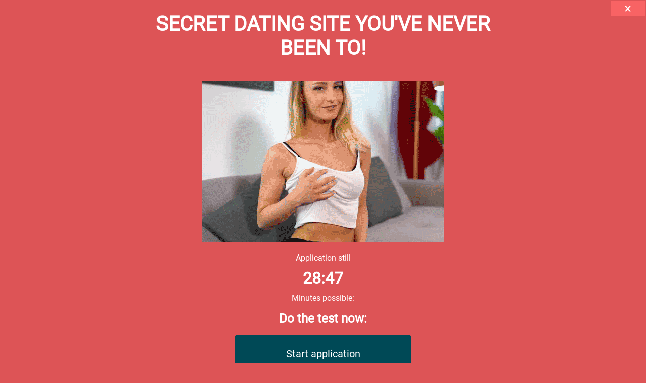

--- FILE ---
content_type: text/html; charset=utf-8
request_url: https://www.flibzee.com/gk/pre/supersoft/noimp?gk_medium=prepop&w=10635&ws=exdsmtlk/kopf-an-kopf/&gkf=1&adtv=14393.11504_9d277e_c6384,16681.11504_d475cb_031f7&gk_source=vxcsmtl
body_size: 14318
content:
<!DOCTYPE html >
<html lang="de">
	<head>
		<title>Dating - Find singles near you</title>
		<META NAME="ROBOTS" CONTENT="NOINDEX, NOFOLLOW">
		<meta name="viewport" content="width=device-width, initial-scale=1">
					<link rel="shortcut icon" href="/icons/ext.png" type="image/vnd.microsoft.icon" />
			<link rel="icon" href="/icons/ext.png" type="image/vnd.microsoft.icon" />
				<!--[if IE 8]><script src="/LA/ie8_event_polyfill.js"></script><![endif]-->
		<link rel='stylesheet' type='text/css' href='/DynBanner/PreUmfrage7/bundle.c5cb7b0328c8173a0d64.css'>	</head>
	<body style="margin:0;padding:0;" class="">
		
	<div class="pagewrapper" id="wrapper" data-url1="https://flibzee.com/gekko/dating/12/?gk_zone=ext_preumfrage7&adtv=14393.11504_9d277e_c6384%2C16681.11504_d475cb_031f7%2C16707.11504_f7ad01_c8aa5&gk_medium=prepop&w=10635&ws=exdsmtlk%2Fkopf-an-kopf%2F&gk_source=vxcsmtl" data-url2="https://flibzee.com/CrM/PU2?age=12&gk_faba=pu2&gk_zone=ext_preumfrage7&adtv=14393.11504_9d277e_c6384%2C16681.11504_d475cb_031f7%2C16707.11504_f7ad01_c8aa5&gk_medium=prepop&w=10635&ws=exdsmtlk%2Fkopf-an-kopf%2F&gk_source=vxcsmtl">
				<div class="pagecontent">
			<div class="survey">
				<h1 class="headline">Secret dating site you've never been to!</h1>
				<div class="content">
					<img src="/DynBanner/PreUmfrage7/img/12/1.gif" alt="" class="image" />
					<p class="countdown-text">Application still</p>
					<p class="countdown">28:50</p>
					<p class="countdown-text">Minutes possible:</p>
					<p class="survey-text">Do the test now:</p>
					<div class="survey-buttons">
						<a href="#" class="step-btn">Start application</a>
					</div>
				</div>
			</div>
			<div class="survey d-none">
				<h1 class="headline">Attention!</h1>
				<div class="content">
					<p class="text">
						If you get admitted, prepare to meet real girls. Apply only if you are sure that you can satisfy them all in bed. Only experienced men are needed here!					</p>
					<img src="/DynBanner/PreUmfrage7/img/12/2.gif" alt="" class="image" />
					<div class="survey-buttons">
						<a href="#" class="step-btn">Yes, I can satisfy women</a>
						<a href="#" class="step-btn step-btn-secondary">No, I am inexperienced</a>
					</div>
				</div>
			</div>
			<div class="survey d-none">
				<div class="content">
					<img src="/DynBanner/PreUmfrage7/img/12/3.gif" alt="" class="image" />
					<h1 class="headline">Question 1 of 3</h1>
					<p class="text">
						Ladies on this site want to keep their identity secret. Are you ready to meet them in local hotels?					</p>
					<div class="survey-buttons">
						<a href="#" class="step-btn">Yes, hotel is good</a>
						<a href="#" class="step-btn step-btn-secondary">No, prefer at home</a>
					</div>
				</div>
			</div>
			<div class="survey d-none">
				<div class="content">
					<img src="/DynBanner/PreUmfrage7/img/12/4.gif" alt="" class="image" />
					<h1 class="headline">Question 2 of 3</h1>
					<p class="text">
						Girls here are just looking for fun. Are you looking for fun without commitment and no serious relationships either?					</p>
					<div class="survey-buttons">
						<a href="#" class="step-btn">Yes, fun</a>
						<a href="#" class="step-btn step-btn-secondary">No, steady relationship</a>
					</div>
				</div>
			</div>
			<div class="survey d-none">
				<div class="content">
					<img src="/DynBanner/PreUmfrage7/img/12/5.gif" alt="" class="image" />
					<h1 class="headline">Question 3 of 3</h1>
					<p class="text">
						Safe sex is a must for the women on our site. Will you wear a condom?					</p>
					<div class="survey-buttons">
						<a href="#" class="step-btn">Yes, only safe sex</a>
						<a href="#" class="step-btn step-btn-secondary">Even without condom</a>
					</div>
				</div>
			</div>
			<div class="survey d-none">
				<div class="content">
					<img src="/DynBanner/PreUmfrage7/img/search_icon.gif" alt="" />
					<h1 class="headline">Checking ...</h1>
				</div>
			</div>
			<div class="survey d-none">
				<div class="content">
					<h1 class="headline">Congratulations!</h1>
					<p class="text">
						You have qualified and will be admitted to our dating site!					</p>
					<img src="/DynBanner/PreUmfrage7/img/12/5.gif" alt="" class="image" />
					<p class="text">
						<img src="/DynBanner/PreUmfrage7/img/check.png" alt="" />You are now authorized for access					</p>
					<div class="survey-buttons">
						<a href="#" class="step-btn next-btn">To the dating site</a>
					</div>
				</div>
			</div>
		</div>
		<div class="footer">
			<a href="#" target="_blank" id="impressumlink" class="footer-navitem">Imprint</a> |
			<a href="#" target="_blank" id="datenschutzlink" class="footer-navitem">Privacy</a>
		</div>
	</div>

<div id="overlay">
	<div id="imprintHolder">
		<div id="imprint">
			<h5 class="media mtn">Impressum</h5>
			<hr>
			<div>
				<div class="mlm" id="impressumtext">
					<br>
					EDEV Media AG<br>
					Sennweidstrasse 45<br>
					6312 Steinhausen<br>
					Switzerland<br><br>
					Commercial register number:<br>
					CH-020.3.036.609-2<br><br>
					Register court:<br>
					Zürich, Switzerland<br><br>
					Jugendschutzbeauftragter gemäß §7 Jugendmedienschutz-Staatsvertrag nach dem Recht der Bundesrepublik
					Deutschland<br>
					Rechtsanwalt Marko Dörre<br>
					Marienstraße 8<br>
					10117 Berlin, Germany<br><br>
					Support-E-Mail: <a href="mailto:service@datehelpcenter.com">service@datehelpcenter.com</a><br><br>
					Bei Zahlungen mit Direct Billing über die Mobilfunkrechnung verantwortet die Firma campoint AG,<br>
					Dr.-Hermann-Neubauer-Ring 32, D-63500 Seligenstadt, die Abrechnung, sowie die Abführung der
					Umsatzsteuer.
				</div>
			</div>
		</div>
		<div id="privacy" class="mvl mlm">
	<p>(Stand: 01.März 2024)</p>

	<h1 id="datenschutz">Datenschutzerklärung für Lustagenten</h1>

	<h2 id="d-1">I. Verantwortlicher für die Datenverarbeitung</h2>
	<p>
	<span>
		EDEV Media AG<br>
		Sennweidstrasse 45<br>
		6312 Steinhausen<br>
		Schweiz
	</span>

		E-Mail: <a href="mailto:datenschutzbeauftragter@edev-ag.ch">datenschutzbeauftragter@edev-ag.ch</a>
	</p>

	<h2 id="d-2">II. Datenschutzbeauftragter</h2>
	<p>Unseren Datenschutzbeauftragten erreichen Sie per Post unter der o.g. Adresse mit dem Zusatz
		„Datenschutzbeauftragter“ oder per E-Mail unter <a href="mailto:datenschutzbeauftragter@edev-ag.ch">datenschutzbeauftragter@edev-ag.ch</a>.
	</p>

	<h2 id="d-3">III. Bereitstellung der Website und Erstellung von Logfiles</h2>
	<p>
		Bei jedem Aufruf unserer Website erfasst unser System automatisiert Daten und Informationen vom Computersystem
		des aufrufenden Rechners.
		Folgende Daten werden hierbei erhoben:
	</p>
	<ol style="margin-left: 3em">
		<li>Informationen über den Browsertyp und die verwendete Version</li>
		<li>Das Betriebssystem des Nutzers</li>
		<li>Den Internet-Service-Provider des Nutzers</li>
		<li>Die IP-Adresse des Nutzers</li>
		<li>Datum und Uhrzeit des Zugriffs</li>
		<li>Websites, von denen das System des Nutzers auf unsere Internetseite gelangt</li>
		<li>Websites, die vom System des Nutzers über unsere Website aufgerufen werden</li>
	</ol>

	<p>Die Daten werden in den Logfiles unseres Systems gespeichert. Anhand der IP-Adresse können wir dem Nutzer die in
		seinem Land zur Verfügung stehenden Bezahlmöglichkeiten zuweisen, wenn er kostenpflichtige Leistungen bestellt.
		Außerdem haben wir die Möglichkeit, Betrugsversuche aufzudecken.</p>
	<p>Des Weiteren erfolgt eine vorübergehende Speicherung der IP-Adresse jedes Nutzers durch das System zum Zweck der
		Auslieferung der Website an den Rechner des Nutzers. Die Daten werden in Access-Logs für einen Zeitraum von 7
		Tagen gespeichert.</p>

	<p>Zum Zwecke der Betrugsprävention bleiben IP-Adressen bis zur Vertragsbeendigung gespeichert.
		Rechtsgrundlage für die Datenverarbeitung ist Art. 6 Abs. 1 lit. f Datenschutzgrundverordnung (DSGVO). In den
		hier genannten Zwecken liegt unser berechtigtes Interesse an der Datenverarbeitung.</p>

	<h2>IV. Verwendung von Cookies</h2>
	<p> Wir setzen auf unserer Website Cookies ein. Hierbei handelt es sich um kleine Dateien, die Ihr Browser
		automatisch erstellt und die auf Ihrem Endgerät (Laptop, Tablet, Smartphone o.ä.) gespeichert werden, wenn Sie
		unsere Seite besuchen. Cookies richten auf Ihrem Endgerät keinen Schaden an, enthalten keine Viren, Trojaner
		oder sonstige Schadsoftware.</p>

	<p>In dem Cookie werden Informationen abgelegt, die sich jeweils im Zusammenhang mit dem spezifisch eingesetzten
		Endgerät ergeben. Dies bedeutet jedoch nicht, dass wir dadurch unmittelbar Kenntnis von Ihrer Identität
		erhalten. Der Einsatz von Cookies dient einerseits dazu, die Nutzung unseres Angebots für Sie angenehmer zu
		gestalten. So setzen wir sogenannte Session-Cookies ein, um zu erkennen, dass Sie einzelne Seiten unserer
		Website bereits besucht haben. Diese werden nach Verlassen unserer Seite automatisch gelöscht.</p>

	<p>Darüber hinaus setzen wir ebenfalls zur Optimierung der Benutzerfreundlichkeit temporäre Cookies ein, die für
		einen bestimmten festgelegten Zeitraum auf Ihrem Endgerät gespeichert werden. Besuchen Sie unsere Seite erneut,
		um unsere Dienste in Anspruch zu nehmen, wird automatisch erkannt, dass Sie bereits bei uns waren und welche
		Eingaben und Einstellungen sie getätigt haben, um diese nicht noch einmal eingeben zu müssen. Außerdem werden
		Informationen zur Identifikation eines sogenannten Affiliates gespeichert. Das ist der Betreiber einer Website,
		der ein Werbemittel auf seiner Website platziert hat, das auf diese Website verweist. Durch Anklicken dieses
		Werbemittels können Nutzer auf unsere Website gelangen. Die Information zur Identifizierung des Affiliates
		erfolgt zu dem Zweck, ihm eine Vergütung zuweisen zu können.</p>

	<p>Zum anderen setzten wir Cookies ein, um die Nutzung unserer Website statistisch zu erfassen und zum Zwecke der
		Optimierung unseres Angebotes und zur Verbesserung des Besuchererlebnisses für Sie auszuwerten (siehe Ziff. V.).
		Diese Cookies ermöglichen es uns, bei einem erneuten Besuch unserer Seite automatisch zu erkennen, dass Sie
		bereits bei uns waren. Diese Cookies werden nach einer jeweils definierten Zeit von maximal 50 Monaten
		automatisch gelöscht.</p>

	<p>Die durch Cookies verarbeiteten Daten sind für die genannten Zwecke zur Wahrung unserer berechtigten Interessen
		sowie der Dritter nach Art. 6 Abs. 1 S. 1 lit. f DSGVO erforderlich. Die meisten Browser akzeptieren Cookies
		automatisch. Sie können Ihren Browser jedoch so konfigurieren, dass keine Cookies auf Ihrem Computer gespeichert
		werden oder stets ein Hinweis erscheint, bevor ein neuer Cookie angelegt wird. Die vollständige Deaktivierung
		von Cookies kann jedoch dazu führen, dass Sie nicht alle Funktionen unserer Website nutzen können.</p>

	<h2 id="d-5">V. Google&nbsp;Analytics</h2>
	<p>Die Tracking-Maßnahmen mit Google&nbsp;Analytics werden auf Grundlage des Art. 6 Abs. 1 S. 1 lit. f DSGVO
		durchgeführt. Mit den zum Einsatz kommenden Tracking-Maßnahmen wollen wir eine bedarfsgerechte Gestaltung und
		die fortlaufende Optimierung unserer Webseite sicherstellen. Zum anderen setzen wir die Tracking-Maßnahmen ein,
		um die Nutzung unserer Webseite statistisch zu erfassen und zum Zwecke der Optimierung unseres Angebotes für Sie
		auszuwerten. Diese Interessen sind als berechtigt im Sinne der vorgenannten Vorschrift anzusehen.</p>

	<p>Zum Zwecke der bedarfsgerechten Gestaltung und fortlaufenden Optimierung unserer Seiten nutzen wir Google&nbsp;Analytics,
		ein Webanalysedienst der
		<a href="https://www.google.de/intl/de/about/" target="_blank">Google&nbsp;Ireland&nbsp;Limited</a> (<span>Gordon House, Barrow Street, Dublin 4, Irland</span>;
		im Folgenden „Google“). In diesem Zusammenhang werden pseudonymisierte Nutzungsprofile erstellt und Cookies
		(siehe unter Ziff. IV) verwendet. Die durch den Cookie erzeugten Informationen über Ihre Benutzung dieser
		Website wie
	</p>

	<ul>
		<li>Browser-Typ/-Version</li>
		<li>verwendetes Betriebssystem</li>
		<li>Referrer-URL (die zuvor besuchte Seite)</li>
		<li>Hostname des zugreifenden Rechners (IP-Adresse)</li>
		<li>Uhrzeit der Serveranfrage</li>
	</ul>

	<p>werden an einen Server von Google in den USA übertragen und dort gespeichert. Die Informationen werden verwendet,
		um die Nutzung der Website auszuwerten, um Reports über die Websiteaktivitäten zusammenzustellen und um weitere
		mit der Websitenutzung und der Internetnutzung verbundene Dienstleistungen zu Zwecken der Marktforschung und
		bedarfsgerechten Gestaltung dieser Internetseiten zu erbringen. Auch werden diese Informationen gegebenenfalls
		an Dritte übertragen, sofern dies gesetzlich vorgeschrieben ist oder soweit Dritte diese Daten im Auftrag
		verarbeiten. Es wird in keinem Fall Ihre IP-Adresse mit anderen Daten von Google zusammengeführt. Die
		IP-Adressen werden anonymisiert, so dass eine Zuordnung nicht möglich ist (IP-Masking).</p>

	<p>Sie können die Installation der Cookies durch eine entsprechende Einstellung der Browser-Software verhindern; wir
		weisen jedoch darauf hin, dass in diesem Fall gegebenenfalls nicht sämtliche Funktionen dieser Website
		vollumfänglich genutzt werden können. Sie können darüber hinaus die Erfassung der durch das Cookie erzeugten und
		auf Ihre Nutzung der Website bezogenen Daten (inkl. Ihrer IP-Adresse) sowie die Verarbeitung dieser Daten durch
		Google verhindern, indem Sie ein Browser-Add-on herunterladen und installieren
		<a href="https://tools.google.com/dlpage/gaoptout?hl=de" target="_blank">https://tools.google.com/dlpage/gaoptout?hl=de</a>.
	</p>

	<p>Alternativ zum Browser-Add-on, insbesondere bei Browsern auf mobilen Endgeräten, können Sie die Erfassung durch
		Google&nbsp;Analytics zudem verhindern, indem Sie auf diesen <a
			onclick="document.cookie = 'ga-disable=G-5E9F5T9MQ9; expires=Thu, 31 Dec 2099 23:59:59 UTC; path=/'; alert('Google Analytics wurde deaktiviert.');"
			href="">Link klicken</a>. Es wird ein Opt-out-Cookie gesetzt, das die zukünftige Erfassung Ihrer Daten beim
		Besuch dieser Website verhindert. Der Opt-out-Cookie gilt nur in diesem Browser und nur für unsere Website und
		wird auf Ihrem Gerät abgelegt. Löschen Sie die Cookies in diesem Browser, müssen Sie das Opt-out-Cookie erneut
		setzen.</p>

	<p>Weitere Informationen zum Datenschutz im Zusammenhang mit Google&nbsp;Analytics finden Sie etwa in der
		<a href="https://support.google.com/analytics/answer/6004245?hl=de"
		   target="_blank">Google&nbsp;Analytics-Hilfe</a>.</p>

	<h2 id="d-6">VI. Weitere Google Dienste</h2>
	<p>Zur Optimierung unserer Webseite nutzen wir weitere Dienste von Google auf Grundlage des Art. 6 Abs. 1 S. 1 lit.
		f DSGVO:</p>
	<ul>
		<li>Google Tag Manager <a
			href="https://marketingplatform.google.com/intl/de/about/analytics/tag-manager/use-policy/" target="_blank">https://marketingplatform.google.com/intl/de/about/analytics/tag-manager/use-policy/</a>
		</li>
		<li>Google Fonts <a href="https://developers.google.com/fonts/faq" target="_blank">https://developers.google.com/fonts/faq</a>
		</li>
		<li>Google One <a href="https://one.google.com/about#_ga=2.54095392.926061324.1545324559-1001316612.1544451804"
						  target="_blank">https://one.google.com/about#_ga=2.54095392.926061324.1545324559-1001316612.1544451804</a>
		</li>
		<li>Google Developers <a href="https://developers.google.com/"
								 target="_blank">https://developers.google.com/</a></li>
		<li>Google Ads <a
			href="https://ads.google.com/home/faq/?subid=ww-ww-et-g-aw-a-about_products_1-redlmo2!m--ahpm-0000000008-0000000001"
			target="_blank">https://ads.google.com/home/faq/?subid=ww-ww-et-g-aw-a-about_products_1-redlmo2!m--ahpm-0000000008-0000000001</a>
		</li>
		<li>Google Recaptcha <a href="https://www.google.com/recaptcha/intro/v3.html" target="_blank">https://www.google.com/recaptcha/intro/v3.html</a>
		</li>
	</ul>
	<p>
		Weitere Informationen finden Sie in der Datenschutzerklärung von Google unter folgendem Link:
		<a href="https://policies.google.com/privacy?hl=de"
		   target="_blank">https://policies.google.com/privacy?hl=de</a>
	</p>
	<p>
		Hierzu sowie zu weiteren Fragen zu den von uns genutzten Google Diensten können Sie sich jederzeit unter der im
		Impressum angegebenen Adresse oder über <a href="mailto:datenschutzbeauftragter@edev-ag.ch">datenschutzbeauftragter@edev-ag.ch</a>
		an uns wenden.
	</p>

	<h2 id="d-7">VII. Social Sign-In</h2>
	<p>Wir bieten Ihnen die Möglichkeit, sich direkt mit Ihrem bestehenden Profil bei dem sozialen Netzwerk Google bei
		uns einzuloggen. Die Nutzung dieser Funktion erfolgt freiwillig, indem Sie im Fenster „Hier einloggen“ auf den
		Button des sozialen Netzwerks klicken.</p>

	<p>Die rechtliche Grundlage dafür ist Art. 6 Abs. 1 S. 1 lit. f DSGVO. Der Zweck, der gleichzeitig unser
		berechtigtes Interesse darstellt, ist, den Nutzern eine komfortablen Möglichkeit des Log-ins zu bieten. Die
		Verantwortung für den datenschutzkonformen Betrieb ist durch das Soziale Netzwerk zu gewährleisten.</p>

	<p>Wenn Sie nicht möchten, dass Ihre Daten von unserer Website im Rahmen des Log-ins an ein Soziales Netzwerk
		übertragen werden, verwenden Sie nicht die Schaltfläche des Sozialen Netzwerks im Fenster „Hier einloggen“.</p>

	<h3>Sign-In mit Google</h3>

	<p>Wir verwenden die Funktion „Login mit Google“, welche von Google angeboten wird. Sofern Sie diese Funktion nutzen
		wollen, werden Sie zunächst auf Google weitergeleitet. Dort werden Sie aufgefordert, sich mit Ihrem
		Benutzernamen und Passwort anzumelden. Wir nehmen von Ihren Anmeldedaten selbstverständlich keine Kenntnis. Sind
		Sie bereits bei Google angemeldet, wird dieser Schritt übersprungen. Im Anschluss teilt Ihnen Google mit, welche
		Daten an uns übermittelt werden. Sie bestätigen dies dann mit dem Button „Akzeptieren“. Zusätzlich können Sie
		angeben, ob und mit welchen Kreisen Sie Ihre Anmeldung bei uns teilen möchten. Mit den übermittelten Daten
		erstellen wir Ihr Kundenkonto, wobei Ihre Liste der Kontakte in Ihren Kreisen selbstverständlich von uns nicht
		gespeichert wird. Detaillierte Informationen zu den Daten in Ihrem Kundenkonto erhalten Sie unter Ziffer VIII.
		Eine dauerhafte Verknüpfung zwischen Ihrem Kundenkonto und Ihrem Account bei Google findet nicht statt.</p>

	<p>Ihr Browser baut eine direkte Verbindung mit den Servern von Google auf. Google erhält die Information, dass Ihr
		Browser die entsprechende Seite unseres Webauftritts aufgerufen hat, auch wenn Sie kein Google-Konto besitzen
		oder gerade nicht bei Google eingeloggt sind. Diese Information (einschließlich Ihrer IP-Adresse) wird von Ihrem
		Browser direkt an einen Server von Google in den USA übermittelt und dort gespeichert. Sind Sie bei Google
		eingeloggt, kann Google den Besuch unserer Website Ihrem Google-Konto direkt zuordnen.</p>

	<p>Zweck und Umfang der Datenerhebung und die weitere Verarbeitung und Nutzung der Daten durch Google sowie Ihre
		diesbezüglichen Rechte und Einstellungsmöglichkeiten zum Schutz Ihrer Privatsphäre entnehmen Sie bitte den
		<a href="https://policies.google.com/privacy?hl=de">Datenschutzhinweisen von Google</a>.</p>

	<h2 id="d-8">VIII. Registrierung und Nutzung unseres Angebots</h2>
	<h3>a) Vertragliche Daten</h3>
	<p>Auf unserer Internetseite bieten wir Nutzern die Möglichkeit, sich unter Angabe personenbezogener Daten zu
		registrieren. Die Daten werden dabei in eine Eingabemaske eingegeben und an uns übermittelt und gespeichert.
		Folgende Daten werden im Rahmen des Registrierungsprozesses auf der rechtlichen Grundlage der Verarbeitung zur
		Erfüllung eines Vertrags oder zur Durchführung vorvertraglicher Maßnahmen (Art 6 Abs. 1 lit. b) DSGVO)
		verarbeitet und mit Beendigung der vertraglichen Beziehung zu Ihnen unter Berücksichtigung der gesetzlichen
		Aufbewahrungsfristen gelöscht, soweit nachstehend keine anderen Angaben zum Zeitpunkt der Löschung gemacht
		werden:</p>

	<ul>
		<li>
			<h4>Name, Adresse, Geburtsdatum, AVS- / Personalausweisdaten</h4>
			<p> Diese Daten dienen dazu, Sie als Vertragspartner zu identifizieren. Das Geburtsdatum und der Nachweis
				dessen sind außerdem wichtig, um sicherzustellen, dass Leistungen, die sich ausschließlich an
				Volljährige richten, nur gegenüber Volljährigen erbracht werden. Zu diesem Zweck erheben wir auch Ihre
				Personalausweisdaten. Die Datenerhebung zum Nachweis der Volljährigkeit ist zur Erfüllung unserer
				rechtlichen Verpflichtungen erforderlich (Art 6 Abs. 1 lit. c) DSGVO).</p>
		</li>
		<li>
			<h4>E-Mail-Adresse, Verifizierung der Festnetz- / Mobilfunknummer</h4>
			<p>Die Verifizierung der Festnetz- / Mobilfunknummer ist zur Sicherstellung der Kontaktaufnahme zu Ihnen im
				Rahmen der Vertragsdurchführung und zur Betrugsprävention erforderlich. Alle genannten Kontaktdaten
				dienen der Übermittlung vertraglicher Informationen einschließlich des Mahnwesens im Falle des
				Zahlungsverzugs. Diese Daten werden ebenfalls zwecks Verarbeitung zur Erfüllung eines Vertrags (Art 6
				Abs. 1 lit. b) DSGVO) erhoben. Die E-Mail-Adresse dient der Durchführung von Werbemaßnahmen auf der
				rechtlichen Grundlage des Art 6 Abs. 1 lit. f) DSGVO. Der Zweck der Werbung und unser berechtigtes
				Interesse liegen darin, unsere Kunden über die Vorzüge unserer Leistungen zu informieren, um die
				Erhöhung des Absatzes zu fördern.</p>
		</li>
		<li>
			<h4>Bankdaten / Kreditkartendaten</h4>
			<p>Auch die Bankdaten / Kreditkartendaten werden zur Erfüllung Ihrer Zahlungsverpflichtung im Rahmen des
				Vertrags erhoben auf der rechtlichen Grundlage des Art 6 Abs. 1 lit. b) DSGVO. Zur Eingabe dieser Daten
				werden Sie direkt auf die Website des von uns beauftragten Dienstleisters weitergeleitet.
			</p>
		</li>

		<li>
			<h4>Chats-Zeitstempel und Dauer der Chats</h4>
			<p>Diese Daten werden ebenfalls zwecks Verarbeitung zur Erfüllung Ihres Vertrags (Art 6 Abs. 1 lit. b)
				DSGVO), insbesondere zum Zwecke der vertraglichen Abrechnung Ihnen gegenüber verarbeitet. Sobald dieser
				Zweck erfüllt ist, werden die Daten gelöscht.

			</p></li>

		<li>
			<h4>Profilname und Passwort</h4>
			<p>Damit Sie unser System nutzen können, ist es erforderlich, Ihren Profilnamen und Ihr Passwort zu erheben.
				Die Grundlage dafür ist ebenfalls die Erfüllung Ihres Vertrags (Art 6 Abs. 1 lit. b) DSGVO). Der
				Profilname dient außerdem auch als Ihr Pseudonym bei der Anzeige Ihres Profils und in Ihrer freiwilligen
				Kommunikation mit anderen Nutzern innerhalb unseres Systems.</p>

		</li>
	</ul>

	<h3>b) Partner-Auswahlkriterien, Chat-Texte</h3>
	<p>Die drei wichtigsten Suchkriterien, Ihr Geschlecht, Ihr Alter und Ihre Suchangabe zum Geschlecht müssen Sie in
		Ihren persönlichen Nutzerbereich eingeben. Diese Kriterien sind erforderlich, damit eine Suche erfolgen kann.
		Wenn Sie diese Kriterien nicht eingeben, können Sie unseren Dienst nicht in Anspruch nehmen.</p>

	<p>Um Ihnen besonders positive Erlebnisse zu bieten, haben Sie die Möglichkeit freiwillige Angaben zu Ihrer Person,
		zu Ihren Vorlieben, zu Ihrer sexuellen Orientierung, und zu Ihrem Wohnort zu machen und selbst einen Text zu
		verfassen. Außerdem können Sie selbst Texte im Rahmen eines Chats verfassen, die dem Chat-Partner zugänglich
		gemacht werden. Aufgrund dieser Angaben erhöht sich die Wahrscheinlichkeit, einen passenden Partner zu finden.
		Andere Nutzer des Portals erhalten zur Auswahl eines Partners Einsicht in diese Daten. Der Chat-Inhalt bleibt
		Ihnen in Ihrem persönlichen Log-In-Bereich erhalten bis die Vertragsbeziehung zu Ihnen endet.</p>

	<p>Für die Verarbeitung dieser Daten ist Ihre freiwillige Einwilligung gemäß Art 6 Abs. 1 lit a) DSGVO erforderlich.
		Falls anhand Ihrer Angaben Rückschlüsse auf Ihr Sexualleben oder auf Ihre sexuelle Orientierung möglich sind,
		erfolgt Ihre freiwillige Einwilligung gemäß Art 9 Abs. 2 lit. a) DSGVO.</p>

	<p><strong>Einwilligung
		„Ich willige ein in die Datenverarbeitung meiner Angaben zu meiner Person, zu meinem Geschlecht, zu meinen
		Vorlieben, zu meinem Alter, zu meinem Wohnort, zu meiner Suchangabe sowie meines selbst verfassten Textes und
		meiner Chat-Texte. Ich willige auch dann in diese Datenverarbeitung ein, falls diese Angaben Rückschlüsse auf
		meine sexuelle Orientierung oder auf mein Sexualleben zulassen. Ich willige ein in die Übermittlung dieser Daten
		an Dienstleister, die mit Tätigkeiten beauftragt worden sind, die erforderlich sind, um die vertraglich
		vereinbarten Leistungen an mich zu erbringen. Darunter fallen Speicherung, Sicherung und Vorhaltung meiner Daten
		sowie die dazugehörigen Dienstleistungen und der Internet-Access.“
	</strong></p>
	<p>
		<strong>Sie können jederzeit ohne Angabe von Gründen von Ihrem Widerrufsrecht mit Wirkung für die Zukunft
			Gebrauch machen, indem Sie die Angaben aus Ihrem Benutzerkonto löschen. Die dafür vorgesehenen Funktionen in
			Ihrem Benutzerkonto sind eindeutig erkennbar. Alternativ können Sie jederzeit ohne Angabe von Gründen Ihren
			Widerruf für die Zukunft erklären. Sie können uns den Widerruf per E-Mail an <a
				href="mailto:datenschutzbeauftragter@edev-ag.ch">datenschutzbeauftragter@edev-ag.ch</a> übermitteln.
			Informationen über Ihre Rechte finden Sie in Ziffer XII.</strong>
	</p>

	<h3>c) Daten im Rahmen des Registrierungsprozesses und des Log-ins</h3>
	<p>
		Folgende Daten werden im Rahmen des Registrierungsprozesses oder des späteren Log-ins auf der rechtlichen
		Grundlage des Art 6 Abs. 1 lit. f) DSGVO erhoben:</p>
	<ul>
		<li>Datum und Uhrzeit der Logins (inkl. fehlgeschlagene Logins und falsche Passwort-Eingaben),</li>
		<li>die Webseite, von der der Zugriff erfolgte;</li>
		<li>Browsertyp,</li>
		<li>Browserversion und Browsereinstellungen,</li>
		<li>IP-Adresse,</li>
		<li>Betriebssystem,</li>
		<li>Referrer-URL,</li>
		<li>der anfragende Provider,</li>
		<li>Bildschirmauflösungen,</li>
		<li>Einwahlort.</li>
	</ul>
	<p>
		Der Zweck der Datenerhebung und unser Interesse daran liegen in der technischen Optimierung unserer Website und
		der Verbesserung unserer Produkte sowie in der Ermittlung in Betrugsfällen, die zu unseren Lasten gehen, und in
		der Zuordnung der am Standort des Kunden anwendbaren Payment-Verfahren.
	</p>

	<h4>d) Profilbilder und andere Bilder</h4>
	<p>Sie können Profilbilder oder andere Bilder freiwillig hochladen und wieder löschen. Diese Bilder sind für Nutzer,
		die Ihr Profil aufrufen oder es angezeigt bekommen, sichtbar. Sie dienen Ihrer persönlichen Gestaltung Ihres
		Images. Eine Verwendung der Bilder durch uns zu anderen Zwecken ist ausgeschlossen.</p>

	<p> Für die Verarbeitung dieser Daten ist Ihre freiwillige Einwilligung gemäß Art 6 Abs. 1 lit a) DSGVO
		erforderlich. Falls anhand dieser Bilder Rückschlüsse auf Ihr Sexualleben oder auf Ihre sexuelle Orientierung
		möglich sind, erfolgt Ihre freiwillige Einwilligung gemäß Art 9 Abs. 2 lit. a) DSGVO.</p>

	<p><strong>
		Einwilligung
		„Ich willige ein in die Datenverarbeitung meines hochgeladenen Profilbildes und anderer hochgeladener Bilder.
		Ich willige auch dann in diese Datenverarbeitung ein, falls diese Bilder Rückschlüsse auf meine sexuelle
		Orientierung oder auf mein Sexualleben zulassen. Ich willige ein in die Übermittlung dieser Daten an
		Dienstleister, die mit Tätigkeiten beauftragt worden sind, die erforderlich sind, um die vertraglich
		vereinbarten Leistungen an mich zu erbringen. Darunter fallen Speicherung, Sicherung und Vorhaltung Ihrer Daten
		sowie die dazugehörigen Dienstleistungen und der Internet-Access.“
	</strong></p>

	<p><strong>
		Sie können jederzeit ohne Angabe von Gründen von Ihrem Widerrufsrecht mit Wirkung für die Zukunft Gebrauch
		machen, indem Sie eines, mehrere oder alle Bilder löschen. Die dafür vorgesehenen Funktionen in Ihrem
		Benutzerkonto sind eindeutig erkennbar. Alternativ können Sie jederzeit ohne Angabe von Gründen Ihren Widerruf
		für die Zukunft erklären. Sie können uns den Widerruf per E-Mail an <a
		href="mailto:datenschutzbeauftragter@edev-ag.ch">datenschutzbeauftragter@edev-ag.ch</a> übermitteln.
		Informationen über Ihre Rechte finden Sie in Ziffer XII.</strong>
	</p>

	<h2 id="d-9">IX. Nachricht per E-Mail in Datenschutzangelegenheiten</h2>
	<p>Sie haben die Möglichkeit, durch Anklicken einer unserer E-Mail-Adressen auf unserer Website, uns eine
		E-Mail-Nachricht zum Thema Datenschutz zu senden. Für diesen Dienst wird Ihr E-Mail-Applikation eingesetzt. Wir
		erhalten Ihre E-Mail-Adresse sowie den Inhalt Ihrer Nachricht und ggf. mitgesendete E-Mail-Anhänge. Diese Daten
		werden verwendet, um Ihr Anliegen, das Sie uns mitteilen, zu bearbeiten. Die Datenverarbeitung zu diesem Zweck
		erfolgt nach Art. 6 Abs. 1 S. 1 lit. a DSGVO auf Grundlage Ihrer freiwillig erteilten Einwilligung.</p>

	<p>Die von uns erhobenen personenbezogenen Daten werden nach der Bearbeitung unter der Berücksichtigung eventuell zu
		beachtender gesetzlicher Aufbewahrungsfristen gelöscht.</p>


	<h2 id="d-10">X. Weitergabe von Daten</h2>
	<p>Eine Übermittlung Ihrer persönlichen Daten an Dritte zu anderen als den im Folgenden aufgeführten Zwecken findet
		nicht statt.
		Wir geben Ihre persönlichen Daten nur an Dritte weiter, wenn:</p>
	<ul>
		<li>Sie Ihre nach Art. 6 Abs. 1 S. 1 lit. a DSGVO ausdrückliche Einwilligung dazu erteilt haben,</li>
		<li>die Weitergabe nach Art. 6 Abs. 1 S. 1 lit. f DSGVO zur Geltendmachung, Ausübung oder Verteidigung von
			Rechtsansprüchen erforderlich ist und kein Grund zur Annahme besteht,
		</li>
		<li>dass Sie ein überwiegendes schutzwürdiges Interesse an der Nichtweitergabe Ihrer Daten haben,</li>
		<li>für den Fall, dass für die Weitergabe nach Art. 6 Abs. 1 S. 1 lit. c DSGVO eine gesetzliche Verpflichtung
			besteht, sowie
		</li>
		<li>dies gesetzlich zulässig und nach Art. 6 Abs. 1 S. 1 lit. b DSGVO für die Abwicklung von
			Vertragsverhältnissen mit Ihnen erforderlich ist.
		</li>
	</ul>

	<p>Soweit Ihre personenbezogenen Daten an Dritte zwecks Vertragserfüllung gemäß Art 6 Abs. 1 b DSGVO weitergegeben
		werden, geschieht dies an folgende Kategorien von Empfängern:
		Für die Speicherung, Sicherung und Vorhaltung Ihrer und unserer Daten sowie allen dazugehörigen
		Dienstleistungen, wie die Wartung der IT-Systeme, haben wir Dienstleister beauftragt.</p>

	<p> Wir geben Ihre personenbezogenen Daten an Finanzdienstleister weiter, um die Zahlung der Vergütung für unsere
		Dienstleistungen von Ihnen zu erhalten. Wir arbeiten mit Inkasso- und Rechtsdienstleistern zusammen, falls Sie
		in Zahlungsverzug geraten.</p>
	<p>
		Wir nehmen die Dienste von Auskunfteien in Anspruch, um zu überprüfen, ob Sie Ihrer Zahlungsverpflichtung aus
		unserem Vertrag nachkommen können gemäß Art 6 Abs. 1 lit f DSGVO. Dieser Zweck begründet auch das berechtigte
		Interesse für diese Datenverarbeitung.
	</p>

	<p>Wir nehmen Dienstleister rund um die Leistungen für den Internet-Access, Telefonie, SMS, E-Mail sowie WhatsApp in
		Anspruch.
		Außerdem haben wir Dienstleister eingeschaltet, die eine Zugangs- und Alterskontrolle der Nutzer unserer
		Leistungen, die für Personen ab 18 Jahren geeignet sind, sicherstellen. Dieser Dienst dient der Erfüllung
		unserer gesetzlichen Verpflichtung gemäß Art 6 Abs. 1 c DSGVO.</p>

	<p>Soweit es sich bei der Weitergabe von Daten um Auftragsverarbeitung handelt, haben wir mit den Dienstleistern
		einen Vertrag zur Auftragsverarbeitung abgeschlossen und alle weiteren gesetzlichen Vorgaben zur
		Auftragsverarbeitung eingehalten. Unsere Dienstleister sind überwiegend in der Europäischen Union ansässig,
		außerdem in der Schweiz und in den USA. Das Datenschutzniveau der Schweiz wurde durch die europäische Kommission
		für angemessen erachtet und in einem Angemessenheitsbeschluss niedergelegt. Die Dienstleister in den USA haben
		sich den zwischen den USA und der europäischen Union vereinbarten Bestimmungen des EU – US Privacy Shields
		unterworfen. Das Datenschutzniveau von Unternehmen in den USA, die sich den Vorgaben des EU-US Privacy Shields
		unterworfen haben, gilt als angemessen. Der Angemessenheitsbeschluss der EU-Kommission hinsichtlich des EU-US
		Privacy Shields ist unter diesem Link aufrufbar:
		<a href="https://eur-lex.europa.eu/legal-content/DE/TXT/PDF/?uri=CELEX:32016D1250&amp;from=DE" target="_blank">https://eur-lex.europa.eu/legal-content/DE/TXT/PDF/?uri=CELEX:32016D1250&amp;from=DE</a>
	</p>

	<h3>IPQualityScore</h3>

	<p>Auf unserer Website nutzen wir die Dienste der IPQualityScore LLC („IPQualityScore“), 600 Brikell Ave., Suite
		3500, Miami 33131, USA, um betrügerische Profile und sogenannte „Scammer“ zu erkennen und abzuwehren. Um
		verdächtiges Verhalten zu identifizieren, werden ggf. folgende personenbezogene Daten von IPQualityScore
		gespeichert und verarbeitet:</p>

	<ul>
		<li>das Betriebssystem des Nutzers</li>
		<li>Browsertyp und Browserversion</li>
		<li>die Internet-Protokolladresse („IP-Adresse“) des Nutzers;</li>
		<li>E-Mail-Adresse</li>
		<li>Nutzeraccountdaten</li>
		<li>Nutzeraktivität (z. B. Clickverhalten) auf unserer Website.</li>
	</ul>

	<p>Diese Informationen werden anonym zum alleinigen Zweck der Betrugsprävention gespeichert und verarbeitet aber
		nicht an andere Dritte weitergegeben, es sei denn dies ist zur Verfolgung einer Straftat erforderlich, oder es
		besteht eine gesetzliche Pflicht zur Weitergabe.</p>
	<p>IPQualityScore bewertet anhand der genannten Daten das Risiko für ein betrügerisches Profil. In der Regel wird
		diese Prüfung nur einmalig bei der Registrierung vorgenommen.</p>
	<p>Die Verarbeitung Ihrer Daten erfolgt auf Grundlage von Art. 6 Abs. 1 f DSGVO. Wir haben ein berechtigtes
		Interesse unsere Systeme, Kunden und auch uns selbst vor Angriffen und Betrugsvorgängen abzusichern.</p>
	<p>IPQualityScore kann bei der Verarbeitung Daten an Server in die USA übermitteln. Für dieses Land liegt ein
		Angemessenheitsbeschluss der Europäischen Kommission gem. Art. 45 DSGVO vor. Dieser geht zurück auf den EU-U.S.
		Datenschutzrahmen (Data Privacy Framework). IPQualityScore ist allerdings dort aktuell nicht zertifiziert.</p>
	<p>Hinsichtlich der Datenübergabe in die USA wurden daher als geeignete Garantien sog. Standardvertragsklauseln
		(Standard Contractual Clauses – SCC) gem. Art. 46 DSGVO abgeschlossen, um ein mit dem der Europäischen Union
		vergleichbares Datenschutzniveau auch diesbezüglich sicherzustellen.</p>
	<p>Nähere Informationen zu den Standardvertragsklauseln erhalten Sie unter <a
		href="https://commission.europa.eu/publications/standard-contractual-clauses-international-transfers_de">https://commission.europa.eu/publications/standard-contractual-clauses-international-transfers_de</a>
	</p>
	<p>Weitere Informationen über die Datenverarbeitung durch IPQualityScore finden Sie hier: <a
		href="https://www.ipqualityscore.com/data-processing-agreement">https://www.ipqualityscore.com/data-processing-agreement</a>
	</p>

	<h2 id="d-11">XI. Einwilligung in Maßnahmen zur Betrugsverhinderung und Missbrauchserkennung</h2>

	<p>Zur Sicherung des Bestellvorgangs vor betrügerischen und/oder missbräuchlichen Verhalten prüfen wir während des
		Bestellvorgangs automatisiert, ob Auffälligkeiten bei der konkreten Bestellung für den Vertrag vorliegen.</p>

	<p>Ich willige darin ein, dass:</p>

	<p>1) meine Daten zur Vertragsabwicklung (bspw. Kaufgegenstand, Namen, Postanschrift, E-Mail-Adresse,
		Lieferanschrift, Bezahlweise und Bankdaten) und</p>
	<p>2) die Nutzungsdaten meiner Webseitenbesuche dieser Plattform (bspw. Angaben über Beginn, Ende und Umfang der
		besuchten Webseiten sowie Klickpfade) zusammen mit</p>
	<p>3) einem Cookie (d.h. einer kleinen Textdatei, die lokal im Zwischenspeicher des Webbrowsers gespeichert wird)
		und/oder einer Besucher-ID, die jeweils anonyme Daten meiner beim Besuch der Webseiten benutzten Endgeräte
		enthalten können (bspw. meine Bildschirmauflösung oder meine Betriebssystemversion) und über die meine
		verwendeten Endgeräte mit einer gewissen Wahrscheinlichkeit bei weiteren Besuchen wiedererkannt werden
		können,</p>

	<p>von dieser Plattform mit dem Zweck verarbeitet werden, um mein Benutzerkonto, die Webseiten, die ich besuche und
		Dienstleistungen, die ich auf der Webseite nutze, gegen Betrug (z.B. durch die Übernahme von Benutzerkonten, die
		automatisierte Erstellung von gefälschten Benutzerkonten durch Bots, die Verwendung von gestohlenen Identitäten
		oder Zahlungsdaten oder fehlerhafte Ratings für Dienste), zur Produktoptimierung und -weiterentwicklung oder
		gegen Missbrauch (z.B. durch technische Angriffe auf die IT-Infrastruktur, „Man-in-the-middle“-Angriffe,
		Brute-Force-Angriffe oder die Verwendung von Malware) zu schützen.</p>

	<p>Die Bereitstellung der personenbezogenen Daten ist für einen Vertragsabschluss erforderlich. Bei der
		Nichtbereitstellung behält sich die Plattform vor, den Kaufprozess zu unterbrechen.</p>

	<p>Besteht ein Betrugs- oder Missbrauchsverdacht, überprüft ein Mitarbeiter der Plattform die Bewertung und die
		zugrundeliegenden Anhaltspunkte.</p>

	<p>Wird ein Vertragsschluss abgelehnt, wird mir dies mitgeteilt und es werden mir, auf Verlangen, die wesentlichen
		Gründe der Entscheidung genannt. Ich erhalte dann Gelegenheit, meinen Standpunkt über <a
			href="mailto:datenschutzbeauftragter@edev-ag.ch">datenschutzbeauftragter@edev-ag.ch</a> geltend zu machen,
		worauf die Entscheidung nochmals von einem Mitarbeiter überprüft wird.</p>

	<p>Die im Rahmen der Betrugsprävention erhobenen Daten werden nach sechs Monaten automatisch gelöscht.</p>

	<p>Jede betroffene Person hat gegenüber der Plattform das Recht auf Auskunft nach Art. 15 DSGVO, das Recht auf
		Berichtigung nach Art. 16 DSGVO, das Recht auf Löschung nach Art. 17 DSGVO, das Recht auf Einschränkung der
		Verarbeitung nach Art. 18 DSGVO sowie das Recht auf Datenübertragung nach Art. 20 DSGVO.</p>

	<p>Darüber hinaus besteht die Möglichkeit, sich an die für die Plattform zuständige Aufsichtsbehörde zu wenden.</p>

	<p>Soweit Sie wissen wollen, welche Daten wir zu Ihrer Person gespeichert und an wen wir welche Daten übermitteln
		haben, teilen wir Ihnen das gerne im Rahmen einer - unentgeltlichen - schriftlichen Selbstauskunft mit. Wir
		bitten um Ihr Verständnis, dass wir aus datenschutzrechtlichen Gründen keinerlei telefonische Auskünfte erteilen
		dürfen, da eine eindeutige Identifizierung Ihrer Person am Telefon nicht möglich ist. Um einen Missbrauch durch
		Dritte zu vermeiden, benötigen wir folgende Angaben von Ihnen:</p>

	<ul>
		<li>Name (ggf. Geburtsname), Vorname(n)</li>
		<li>Geburtsdatum</li>
		<li>Aktuelle Anschrift (Straße, Hausnummer, Postleitzahl und Ort)</li>
	</ul>

	<p>Wenn Sie – auf freiwilliger Basis – eine Kopie Ihres Ausweises (Vorder- und Rückseite) beifügen, erleichtern Sie
		die Identifizierung Ihrer Person und vermeiden damit mögliche Rückfragen.</p>

	<p><strong>Widerruf</strong></p>

	<p>Ich kann die oben aufgeführte Einwilligung jederzeit beim Anbieter mittels eines formlosen Schreibens,
		beispielsweise per E-Mail an <a href="mailto:datenschutzbeauftragter@edev-ag.ch">datenschutzbeauftragter@edev-ag.ch</a>,
		mit Wirkung für die Zukunft widerrufen.</p>


	<h2 id="d-12">XII. Rechte der betroffenen Personen</h2>
	<p>Sie haben das Recht:</p>
	<ul>
		<li>gemäß Art. 15 DSGVO Auskunft über Ihre von uns verarbeiteten personenbezogenen Daten zu verlangen.
			Insbesondere können Sie Auskunft über die Verarbeitungszwecke, die Kategorie der personenbezogenen Daten,
			die Kategorien von Empfängern, gegenüber denen Ihre Daten offengelegt wurden oder werden, die geplante
			Speicherdauer, das Bestehen eines Rechts auf Berichtigung, Löschung, Einschränkung der Verarbeitung oder
			Widerspruch, das Bestehen eines Beschwerderechts, die Herkunft ihrer Daten, sofern diese nicht bei uns
			erhoben wurden, sowie über das Bestehen einer automatisierten Entscheidungsfindung einschließlich Profiling
			und ggf. aussagekräftigen Informationen zu deren Einzelheiten verlangen;
		</li>
		<li>gemäß Art. 16 DSGVO unverzüglich die Berichtigung unrichtiger oder Vervollständigung Ihrer bei uns
			gespeicherten personenbezogenen Daten zu verlangen;
		</li>
		<li>gemäß Art. 17 DSGVO die Löschung Ihrer bei uns gespeicherten personenbezogenen Daten zu verlangen, soweit
			nicht die Verarbeitung zur Ausübung des Rechts auf freie Meinungsäußerung und Information, zur Erfüllung
			einer rechtlichen Verpflichtung, aus Gründen des öffentlichen Interesses oder zur Geltendmachung, Ausübung
			oder Verteidigung von Rechtsansprüchen erforderlich ist;
		</li>
		<li>gemäß Art. 18 DSGVO die Einschränkung der Verarbeitung Ihrer personenbezogenen Daten zu verlangen, soweit
			die Richtigkeit der Daten von Ihnen bestritten wird, die Verarbeitung unrechtmäßig ist, Sie aber deren
			Löschung ablehnen und wir die Daten nicht mehr benötigen, Sie jedoch diese zur Geltendmachung, Ausübung oder
			Verteidigung von Rechtsansprüchen benötigen oder Sie gemäß Art. 21 DSGVO Widerspruch gegen die Verarbeitung
			eingelegt haben;
		</li>
		<li>gemäß Art. 20 DSGVO Ihre personenbezogenen Daten, die Sie uns bereitgestellt haben, in einem
			strukturierten, gängigen und maschinenlesebaren Format zu erhalten oder die Übermittlung an einen anderen
			Verantwortlichen zu verlangen;
		</li>
		<li>gemäß Art. 7 Abs. 3 DSGVO Ihre einmal erteilte Einwilligung jederzeit gegenüber uns zu widerrufen. Dies
			hat zur Folge, dass wir die Datenverarbeitung, die auf dieser Einwilligung beruhte, für die Zukunft nicht
			mehr fortführen dürfen und
		</li>
		<li>gemäß Art. 77 DSGVO sich bei einer Aufsichtsbehörde zu beschweren. In der Regel können Sie sich hierfür an
			die Aufsichtsbehörde Ihres üblichen Aufenthaltsortes oder Arbeitsplatzesoder unseres Unternehmenssitzes
			wenden.
		</li>
	</ul>


	<h2 id="d-13">XIII. Widerspruchsrecht</h2>
	<p><strong>
		Der Verarbeitung von Daten zur Wahrung berechtigter Interessen gemäß Art 6 Abs. 1 lit. f DSGVO, können Sie
		dieser Verarbeitung widersprechen, wenn sich aus Ihrer besonderen Situation Gründe ergeben, die gegen die
		Datenverarbeitung sprechen. Der Widerspruch ist an unseren Datenschutzbeauftragten per Post unter der o.g.
		Adresse des Verantwortlichen mit dem Zusatz „Datenschutzbeauftragter“ oder per E-Mail unter
		<a href="mailto:datenschutzbeauftragter@edev-ag.ch">datenschutzbeauftragter@edev-ag.ch</a> zu richten.
	</strong>
	</p>

	<h2 id="d-14">XIV. Änderung der Datenschutzerklärung</h2>
	<p>Durch die Weiterentwicklung unserer Website und Angebote darüber oder aufgrund geänderter gesetzlicher bzw.
		behördlicher Vorgaben kann es notwendig werden, diese Datenschutzerklärung zu ändern. Die jeweils aktuelle
		Datenschutzerklärung oder früher gültige Datenschutzerklärungen kann jederzeit auf dieser Website von Ihnen
		abgerufen und ausgedruckt werden.</p>
	<h3 class="mth">Historie Datenschutzerklärungen</h3>
	<ul>
		<li><a href="https://www.lustagenten.com/datenschutz/2024-01/">Fassung Januar 2024</a></li>
	</ul>
</div>
	</div>
	<div id="closeButton">X</div>
</div>
			<script type="text/javascript">
			            var oldLoad = function() {};
		if (typeof window.onload === 'function') {
			oldLoad = window.onload;
		}
		window.onload = function() {
			if (typeof window.initWebPush === 'function') {
			   window.initWebPush({landingpage: 'PreUmfrage7', product: 'DynBanner'});
			}
			oldLoad();
		};		</script>
		<script src='/DynBanner/PreUmfrage7/bundle.c5cb7b0328c8173a0d64.js' type='text/javascript'></script>
<script src='https://www.flibzee.com/Dyn/Webpush/Pre?w=10635&ws=exdsmtlk%2Fkopf-an-kopf%2F&wt=&js=1&age=12' type='text/javascript'></script>
<script src='https://www.flibzee.com/CrM/Close/Smart/Supersoft?gk_medium=prepop&w=10635&ws=exdsmtlk%2Fkopf-an-kopf%2F&gk_source=vxcsmtl&age=12&initial=DynBanner%3A16707.11504_f7ad01_c8aa5&gk_zone=ext_preumfrage7&__idAd=' type='text/javascript'></script>
<script src='/CrM/Anti/Smart/Supersoft?gk_medium=prepop&w=10635&ws=exdsmtlk%2Fkopf-an-kopf%2F&gk_source=vxcsmtl&age=12&initial=DynBanner%3A16707.11504_f7ad01_c8aa5&gk_zone=ext_preumfrage7&__idAd=' type='text/javascript'></script>		</body>
</html>


--- FILE ---
content_type: text/html; charset=utf-8
request_url: https://www.flibzee.com/Dyn/Webpush/Pre?w=10635&ws=exdsmtlk%2Fkopf-an-kopf%2F&wt=&js=1&age=12
body_size: 7328
content:
	document.write("<style type=\"text\/css\">\n\t<\/style>\n\n\n<div id=\"zononiPushNotification-popover-container\" class=\"zononiPushNotification-popover-container slide-down ab10\">\n    <div id=\"zononiPushNotification-popover-dialog\" class=\"zononiPushNotification-popover-dialog\">\n        <div id=\"normal-popover\">\n            <div class=\"popover-body\">\n                <div class=\"popover-body-icon\">\n                    <img class=\"popover-body-icon-image\" src=\"https:\/\/cdn.flibzee.com\/dynbanner\/webpush\/52_webpush_7835398.jpg\" id=\"zononiPushNotificationImage\" alt=\"\">\n\t\t\t\t\t<div id=\"zononiPushNotification-online-state\"><\/div>\n                <\/div>\n                <div class=\"popover-body-message\">\n                    \u2764 Darf ich dir scharfe Bilder und hei&szlig;e Nachrichten schicken? \u2764\t                                <\/div>\n                <div class=\"clearfix\"><\/div>\n            <\/div>\n            <div class=\"popover-footer\">\n                <button id=\"zononiPushNotification-popover-close-button\" class=\"align-right secondary popover-button\" data-vivaldi-spatnav-clickable=\"1\">\n\t\t\t\t\tAblehnen                <\/button>\n\t\t\t\t<button id=\"zononiPushNotification-popover-allow-button\" class=\"align-right primary popover-button\" data-vivaldi-spatnav-clickable=\"1\">\n\t\t\t\t\tErlauben\t\t\t\t<\/button>\n                <div class=\"clearfix\"><\/div>\n            <\/div>\n        <\/div>\n    <\/div>\n<\/div>\n\n\n<style>\n\t#zononiPushNotification-popover-container.slide-down #zononiPushNotification-popover-dialog {\n\t\tbackground: #FFFFFF !important;\n\t}\n\t#zononiPushNotification-popover-container #zononiPushNotification-popover-dialog .popover-body-message {\n\t\tcolor: #666666 !important;\n\t}\n\t#zononiPushNotification-popover-container #zononiPushNotification-popover-dialog .popover-button.primary {\n\t\tbackground: #4285F4 !important;\n\t\tcolor: #FFFFFF !important;\n\t}\n\t#zononiPushNotification-popover-container #zononiPushNotification-popover-dialog .popover-button.secondary {\n\t\tbackground: #FFFFFF !important;\n\t\tcolor: #4285F4 !important;\n\t}\n<\/style>\n\n<script type=\"text\/javascript\">\n\twindow.VXWebpushConfig = {\n\t\tw: 10635,\n\t\tws: \"exdsmtlk\\\/kopf-an-kopf\\\/\",\n\t\tadtv: \"12879.11504_55a9de_d37c3\",\n\t\tage: 12,\n\t\tuseragent: \"Mozilla\\\/5.0 (Macintosh; Intel Mac OS X 10_15_7) AppleWebKit\\\/537.36 (KHTML, like Gecko) Chrome\\\/131.0.0.0 Safari\\\/537.36; ClaudeBot\\\/1.0; +claudebot@anthropic.com)\",\n\t\tmachine: \"Desktop\",\n\t\tcarrier: 0,\n\t\tcallbackUrl: \"https:\/\/www.flibzee.com\/rest\/push\",\n\t\tpublicKey: \"BFF8Ouw4kXzfX6T6ISbqsib4GpzjY3DSxZIVQvRdY8GKUe_KM0b64rnboamfRmdckv_PNacAKkRqXIkTjIBjTYk\"\n\t};\n\n\twindow.initWebPush = function initWebPush() {\n\t\tvar config = arguments.length <= 0 || arguments[0] === undefined ? {} : arguments[0];\n\t\tvar close = document.getElementById(\"zononiPushNotification-popover-close-button\");\n\t\tvar allow = document.getElementById(\"zononiPushNotification-popover-allow-button\");\n\t\tvar popover = document.getElementById(\"zononiPushNotification-popover-container\");\n\t\tvar secondary = document.getElementById('zononiPushNotification-secondary-container');\n\t\tvar webpushInterval;\n\t\tvar myPusher;\n\n\t\tfunction vxWebpushSetup() {\n\t\t\tif (typeof VXWebpush === 'undefined') {\n\t\t\t\treturn;\n\t\t\t}\n\n\t\t\tclearInterval(webpushInterval);\n\n\t\t\tmyPusher = VXWebpush.init();\n\n\t\t\tmyPusher.worker = config.hasOwnProperty('worker') ? config.worker : '\/Assets\/Js\/service-worker.js';\n\t\t\tmyPusher.landingpage = config.hasOwnProperty('landingpage') ? config.landingpage : '';\n\t\t\tmyPusher.product = config.hasOwnProperty('product') ? config.product : '';\n\n\t\t\tclose.addEventListener('click', function () {\n\t\t\t\tpopover.style.display = 'none';\n\t\t\t\tif (secondary !== null) {\n\t\t\t\t\tsecondary.style.display = 'flex';\n\t\t\t\t}\n\t\t\t\tmyPusher.activate();\n\t\t\t}, false);\n\t\t\tallow.addEventListener('click', function () {\n\t\t\t\tpopover.style.display = 'none';\n\t\t\t\tif (secondary !== null) {\n\t\t\t\t\tsecondary.style.display = 'flex';\n\t\t\t\t}\n\t\t\t\tmyPusher.activate();\n\t\t\t}, false);\n\t\t}\n\n\t\twebpushInterval = setInterval(vxWebpushSetup, 1000);\n\t};\n\n\tif (typeof vxcashStartOnReadyWebpush === 'function') {\n\t\tvxcashStartOnReadyWebpush();\n\t}\n<\/script>\n");
	var VXWebpush=function(o){var i={};function n(e){if(i[e])return i[e].exports;var t=i[e]={i:e,l:!1,exports:{}};return o[e].call(t.exports,t,t.exports,n),t.l=!0,t.exports}return n.m=o,n.c=i,n.d=function(o,i,e){n.o(o,i)||Object.defineProperty(o,i,{enumerable:!0,get:e})},n.r=function(o){"undefined"!=typeof Symbol&&Symbol.toStringTag&&Object.defineProperty(o,Symbol.toStringTag,{value:"Module"}),Object.defineProperty(o,"__esModule",{value:!0})},n.t=function(o,i){if(1&i&&(o=n(o)),8&i)return o;if(4&i&&"object"==typeof o&&o&&o.__esModule)return o;var e=Object.create(null);if(n.r(e),Object.defineProperty(e,"default",{enumerable:!0,value:o}),2&i&&"string"!=typeof o)for(var t in o)n.d(e,t,function(i){return o[i]}.bind(null,t));return e},n.n=function(o){var i=o&&o.__esModule?function(){return o.default}:function(){return o};return n.d(i,"a",i),i},n.o=function(o,i){return Object.prototype.hasOwnProperty.call(o,i)},n.p="",n(n.s=5)}([function(o,i,n){"use strict";function e(o){const i=(o+"=".repeat((4-o.length%4)%4)).replace(/-/g,"+").replace(/_/g,"/"),n=window.atob(i),e=new Uint8Array(n.length);for(let o=0;o<n.length;++o)e[o]=n.charCodeAt(o);return e}n.r(i),n.d(i,"default",(function(){return t}));class t{constructor(o,i,n,e,t,r,a,s,c){this.w=o,this.ws=i,this.age=n,this.callbackUrl=e,this.publicKey=t,this.adtv=r,this.useragent=a,this.machine=s,this.carrier=c,this.domain=window.location.hostname,this.valid="serviceWorker"in navigator,this.workerUrl="/Assets/Js/service-worker.js",this._landingpage="",this._product="VX",this.hostId=0,"PushManager"in window||(this.valid=!1)}set worker(o){this.workerUrl=o}get isValid(){return this.valid}set landingpage(o){this._landingpage=o}set product(o){this._product=o}set host(o){this.hostId=parseInt(o)}hideSecondary(){const o=document.getElementById("zononiPushNotification-secondary-container"),i=document.getElementById("zononiPushNotification-abdecker");null!==o&&(o.style.display="none",i.style.display="none")}activate(){if(this.valid)return Promise.all([this.registerServiceWorker(),this.getNotificationPermissionState()]).then(function(o){const i=o[1];if("denied"===i)return void this.hideSecondary();let n=Promise.resolve();"granted"!==i&&(n=this.askPermission()),n.then(this.subscribeUserToPush.bind(this)).then(function(o){return o?this.sendSubscriptionToBackEnd({w:this.w,ws:this.ws,age:this.age,adtv:this.adtv,domain:this.domain,useragent:this.useragent,machine:this.machine,carrier:this.carrier,lp:this._landingpage,product:this._product,host:this.hostId,subscription:o}).then((function(){return o})):o}.bind(this)).then((function(o){})).catch((function(o){console.log(o)})).finally(function(){this.hideSecondary()}.bind(this))}.bind(this)).catch((function(o){}));this.hideSecondary()}registerServiceWorker(){return navigator.serviceWorker.register(this.workerUrl).then((function(o){return o})).catch((function(o){}))}askPermission(){return new Promise((function(o,i){const n=Notification.requestPermission((function(i){o(i)}));n&&n.then(o,i)})).then((function(o){if("granted"!==o)throw new Error("No permission granted")}))}getNotificationPermissionState(){if(navigator&&navigator.permissions&&navigator.permissions.query){let o=navigator.permissions.query({name:"notifications"});if("function"==typeof o.then)return o.then(o=>o.state)}return new Promise(o=>{o(Notification.permission)})}subscribeUserToPush(){const o={userVisibleOnly:!0,applicationServerKey:e(this.publicKey)};return this.registerServiceWorker().then((function(i){return i.pushManager.subscribe(o)})).then((function(o){return o}))}sendSubscriptionToBackEnd(o){return new Promise(function(i,n){let e=new XMLHttpRequest;e.open("POST",this.callbackUrl,!0),e.setRequestHeader("Content-Type","application/json; charset=UTF-8"),e.onload=function(){e.status>=200&&e.status<400?i(e.responseText):n(e.responseText)},e.onerror=function(){n("Failed to connect")},e.send(JSON.stringify(o))}.bind(this))}}},function(o,i,n){var e=n(2),t=n(3);"string"==typeof(t=t.__esModule?t.default:t)&&(t=[[o.i,t,""]]);var r={insert:"head",singleton:!1},a=(e(o.i,t,r),t.locals?t.locals:{});o.exports=a},function(o,i,n){"use strict";var e,t=function(){return void 0===e&&(e=Boolean(window&&document&&document.all&&!window.atob)),e},r=function(){var o={};return function(i){if(void 0===o[i]){var n=document.querySelector(i);if(window.HTMLIFrameElement&&n instanceof window.HTMLIFrameElement)try{n=n.contentDocument.head}catch(o){n=null}o[i]=n}return o[i]}}(),a={};function s(o,i,n){for(var e=0;e<i.length;e++){var t={css:i[e][1],media:i[e][2],sourceMap:i[e][3]};a[o][e]?a[o][e](t):a[o].push(m(t,n))}}function c(o){var i=document.createElement("style"),e=o.attributes||{};if(void 0===e.nonce){var t=n.nc;t&&(e.nonce=t)}if(Object.keys(e).forEach((function(o){i.setAttribute(o,e[o])})),"function"==typeof o.insert)o.insert(i);else{var a=r(o.insert||"head");if(!a)throw new Error("Couldn't find a style target. This probably means that the value for the 'insert' parameter is invalid.");a.appendChild(i)}return i}var d,u=(d=[],function(o,i){return d[o]=i,d.filter(Boolean).join("\n")});function p(o,i,n,e){var t=n?"":e.css;if(o.styleSheet)o.styleSheet.cssText=u(i,t);else{var r=document.createTextNode(t),a=o.childNodes;a[i]&&o.removeChild(a[i]),a.length?o.insertBefore(r,a[i]):o.appendChild(r)}}function l(o,i,n){var e=n.css,t=n.media,r=n.sourceMap;if(t?o.setAttribute("media",t):o.removeAttribute("media"),r&&btoa&&(e+="\n/*# sourceMappingURL=data:application/json;base64,".concat(btoa(unescape(encodeURIComponent(JSON.stringify(r))))," */")),o.styleSheet)o.styleSheet.cssText=e;else{for(;o.firstChild;)o.removeChild(o.firstChild);o.appendChild(document.createTextNode(e))}}var f=null,h=0;function m(o,i){var n,e,t;if(i.singleton){var r=h++;n=f||(f=c(i)),e=p.bind(null,n,r,!1),t=p.bind(null,n,r,!0)}else n=c(i),e=l.bind(null,n,i),t=function(){!function(o){if(null===o.parentNode)return!1;o.parentNode.removeChild(o)}(n)};return e(o),function(i){if(i){if(i.css===o.css&&i.media===o.media&&i.sourceMap===o.sourceMap)return;e(o=i)}else t()}}o.exports=function(o,i,n){return(n=n||{}).singleton||"boolean"==typeof n.singleton||(n.singleton=t()),o=n.base?o+n.base:o,i=i||[],a[o]||(a[o]=[]),s(o,i,n),function(i){if(i=i||[],"[object Array]"===Object.prototype.toString.call(i)){a[o]||(a[o]=[]),s(o,i,n);for(var e=i.length;e<a[o].length;e++)a[o][e]();a[o].length=i.length,0===a[o].length&&delete a[o]}}}},function(o,i,n){(i=n(4)(!1)).push([o.i,'#zononiPushNotification-abdecker{position:absolute;top:0;left:0;right:0;bottom:0;background-color:rgba(0,0,0,0.75);z-index:9999998;display:none}#zononiPushNotification-secondary-container{position:fixed;top:125px;left:80px;font-family:arial, sans-serif;font-size:16px;width:80%;max-width:350px;background-color:white;box-shadow:0 0 10px rgba(0,0,0,0.5);padding:10px;display:none;z-index:9999999}#zononiPushNotification-secondary-container:after{background-color:white;box-shadow:-2px -2px 2px 0px rgba(0,0,0,0.2);content:"\\00a0";display:block;height:20px;left:50%;position:absolute;top:-11px;transform:rotate(45deg);width:20px}#zononiPushNotification-secondary-container .popover-body-message{padding:0 .2em;text-align:left;width:100%;flex:1 1 60%}#zononiPushNotification-secondary-container .popover-body-message img{width:100%}#zononiPushNotification-secondary-container .popover-body-message .unblock-image{margin:2em 0 0.5em}#zononiPushNotification-secondary-container .popover-body-icon{box-sizing:border-box;width:100px;height:100px;position:relative;flex:1 1 110px}#zononiPushNotification-secondary-container .popover-body-icon img{width:100px;height:100px;-o-object-fit:cover;object-fit:cover;border-radius:50%}#zononiPushNotification-secondary-container .popover-body-icon img.default-icon{width:45px;top:3px;left:50%;transform:translateX(-50%);position:absolute;height:45px}#zononiPushNotification-popover-container{font-size:14px;position:fixed;z-index:9999999;left:0;right:0;display:none;text-shadow:none}#zononiPushNotification-popover-container.slide-down{top:0}#zononiPushNotification-popover-container.slide-down.close-popover #zononiPushNotification-popover-dialog{animation-name:slideDownExit;animation-iteration-count:1;animation-timing-function:ease-out;animation-duration:.4s;animation-fill-mode:forwards}#zononiPushNotification-popover-container.slide-down #zononiPushNotification-popover-dialog{width:500px;animation-name:slideDownEnter;animation-iteration-count:1;animation-timing-function:ease-out;animation-duration:.4s;animation-fill-mode:forwards}#zononiPushNotification-popover-container.slide-down #zononiPushNotification-popover-dialog.blocked-dialog{padding:1.714em;width:612px;margin-bottom:18px}#zononiPushNotification-popover-container.slide-down #zononiPushNotification-popover-dialog.blocked-dialog #blocked-popover{display:block}#zononiPushNotification-popover-container.slide-down #zononiPushNotification-popover-dialog.blocked-dialog #normal-popover{display:none}#zononiPushNotification-popover-container.slide-down #zononiPushNotification-popover-dialog.blocked-dialog .popover-body-message{padding:0 .2em;text-align:center;width:100%}#zononiPushNotification-popover-container.slide-down #zononiPushNotification-popover-dialog.blocked-dialog .popover-body-message img{width:100%}#zononiPushNotification-popover-container.slide-down #zononiPushNotification-popover-dialog.blocked-dialog .popover-body-message .unblock-image{margin:2em 0 0.5em}#zononiPushNotification-popover-container.slide-down #zononiPushNotification-popover-dialog.blocked-dialog .popover-button.secondary{padding:0.714em 2em}#zononiPushNotification-popover-container #blocked-popover{display:none}#zononiPushNotification-popover-container.slide-up{bottom:0}#zononiPushNotification-popover-container.slide-up.close-popover #zononiPushNotification-popover-dialog{animation-name:slideUpExit;animation-iteration-count:1;animation-timing-function:ease-out;animation-duration:.4s;animation-fill-mode:forwards}#zononiPushNotification-popover-container.slide-up #zononiPushNotification-popover-dialog{width:100%;animation-name:slideUpEnter;animation-iteration-count:1;animation-timing-function:ease-out;animation-duration:.4s;animation-fill-mode:backwards}#zononiPushNotification-popover-container #zononiPushNotification-popover-dialog{box-sizing:border-box;max-width:100%;margin:0 auto;box-shadow:0 0 20px 3px rgba(0,0,0,0.22) !important;padding:1.286em;border-bottom-left-radius:2px;border-bottom-right-radius:2px;font-family:Roboto, Noto, Helvetica Neue, Helvetica, Arial, sans-serif}#zononiPushNotification-popover-container #zononiPushNotification-popover-dialog .popover-body{box-sizing:border-box;margin:0}#zononiPushNotification-popover-container #zononiPushNotification-popover-dialog .popover-body-icon{box-sizing:border-box;float:left;width:100px;height:100px;position:relative}#zononiPushNotification-popover-container #zononiPushNotification-popover-dialog .popover-body-icon img{width:100%;height:100%;-o-object-fit:cover;object-fit:cover}#zononiPushNotification-popover-container #zononiPushNotification-popover-dialog .popover-body-icon img.default-icon{width:45px;top:3px;left:50%;transform:translateX(-50%);position:absolute;height:45px}#zononiPushNotification-popover-container #zononiPushNotification-popover-dialog .popover-body-message{box-sizing:border-box;padding:0 .2em 0 1.286em;float:left;width:calc(100% - 100px);font-size:1.143em;line-height:1.45em;-webkit-user-select:none;-ms-user-select:none;user-select:none;cursor:default}#zononiPushNotification-popover-container #zononiPushNotification-popover-dialog button{box-sizing:border-box;display:inline-block;padding:.375rem 1rem;font-size:.9625em;font-weight:400;line-height:1.5;text-align:center;white-space:nowrap;vertical-align:middle;cursor:pointer;-webkit-user-select:none;-ms-user-select:none;user-select:none;border:1px solid transparent;border-radius:.25rem;font-family:inherit;letter-spacing:.05em;transition:background-color 75ms ease;margin:0}#zononiPushNotification-popover-container #zononiPushNotification-popover-dialog .popover-button{padding:.714em 2em;font-size:1em;text-transform:uppercase;border-radius:2px;font-weight:400}#zononiPushNotification-popover-container #zononiPushNotification-popover-dialog .popover-button.primary{box-shadow:0 2px 5px 0 rgba(0,0,0,0.16),0 2px 6px 0 rgba(0,0,0,0.12)}#zononiPushNotification-popover-container #zononiPushNotification-popover-dialog .popover-button.secondary{box-shadow:none}#zononiPushNotification-popover-container #zononiPushNotification-popover-dialog .primary.popover-button+.secondary.popover-button{margin-right:0.714em}#zononiPushNotification-popover-container #zononiPushNotification-popover-dialog .popover-footer{position:relative;margin:0.25em 0.25em 0 0}#zononiPushNotification-popover-container #zononiPushNotification-popover-dialog .align-right{float:right}#zononiPushNotification-popover-container #zononiPushNotification-popover-dialog .clearfix{display:block;-webkit-backface-visibility:initial !important;backface-visibility:initial !important}#zononiPushNotification-popover-container #zononiPushNotification-popover-dialog .clearfix:after{content:"";display:block;height:0;clear:both;visibility:hidden}#zononiPushNotification-popover-container #zononiPushNotification-popover-dialog #timer{margin-top:5px;border:2px solid red;padding:4px;display:inline-block}#zononiPushNotification-popover-container #zononiPushNotification-popover-dialog #timer span{color:red;font-weight:bold}#zononiPushNotification-popover-container.ab11 #zononiPushNotification-popover-dialog .popover-body-icon img{border-radius:50%}#zononiPushNotification-online-state{width:20px;height:20px;background-color:#3fd73f;border-radius:50%;position:absolute;left:79%;bottom:1%}#zononiPushNotification-secondary-container #zononiPushNotification-online-state{left:60%}\n',""]),o.exports=i},function(o,i,n){"use strict";o.exports=function(o){var i=[];return i.toString=function(){return this.map((function(i){var n=function(o,i){var n=o[1]||"",e=o[3];if(!e)return n;if(i&&"function"==typeof btoa){var t=(a=e,s=btoa(unescape(encodeURIComponent(JSON.stringify(a)))),c="sourceMappingURL=data:application/json;charset=utf-8;base64,".concat(s),"/*# ".concat(c," */")),r=e.sources.map((function(o){return"/*# sourceURL=".concat(e.sourceRoot||"").concat(o," */")}));return[n].concat(r).concat([t]).join("\n")}var a,s,c;return[n].join("\n")}(i,o);return i[2]?"@media ".concat(i[2]," {").concat(n,"}"):n})).join("")},i.i=function(o,n,e){"string"==typeof o&&(o=[[null,o,""]]);var t={};if(e)for(var r=0;r<this.length;r++){var a=this[r][0];null!=a&&(t[a]=!0)}for(var s=0;s<o.length;s++){var c=[].concat(o[s]);e&&t[c[0]]||(n&&(c[2]?c[2]="".concat(n," and ").concat(c[2]):c[2]=n),i.push(c))}},i}},function(o,i,n){o.exports=n(9)},function(o,i,n){var e,t;void 0===(t="function"==typeof(e=function(o,i,n){return function(o,i){"use strict";var n=i||{},e=n.aggressive||!1,t=h(n.sensitivity,20),r=h(n.timer,1e3),a=h(n.delay,0),s=n.callback||function(){},c=m(n.cookieExpire)||"",d=n.cookieDomain?";domain="+n.cookieDomain:"",u=n.cookieName?n.cookieName:"viewedOuibounceModal",p=!0===n.sitewide?";path=/":"",l=null,f=document.documentElement;function h(o,i){return void 0===o?i:o}function m(o){var i=24*o*60*60*1e3,n=new Date;return n.setTime(n.getTime()+i),"; expires="+n.toUTCString()}function v(o){o.clientY>t||(l=setTimeout(N,a))}function g(){l&&(clearTimeout(l),l=null)}setTimeout((function(){x()||(f.addEventListener("mouseleave",v),f.addEventListener("mouseenter",g),f.addEventListener("keydown",w))}),r);var b=!1;function w(o){b||o.metaKey&&76===o.keyCode&&(b=!0,l=setTimeout(N,a))}function y(o,i){return function(){for(var o=document.cookie.split("; "),i={},n=o.length-1;n>=0;n--){var e=o[n].split("=");i[e[0]]=e[1]}return i}()[o]===i}function x(){return y(u,"true")&&!e}function N(){x()||(o&&(o.style.display="block"),s(),P())}function P(o){var i=o||{};void 0!==i.cookieExpire&&(c=m(i.cookieExpire)),!0===i.sitewide&&(p=";path=/"),void 0!==i.cookieDomain&&(d=";domain="+i.cookieDomain),void 0!==i.cookieName&&(u=i.cookieName),document.cookie=u+"=true"+c+d+p,f.removeEventListener("mouseleave",v),f.removeEventListener("mouseenter",g),f.removeEventListener("keydown",w)}return{fire:N,disable:P,isDisabled:x}}})?e.call(i,n,i,o):e)||(o.exports=t)},,,function(o,i,n){"use strict";n.r(i);var e=n(0);function t(o,i,n){null!=o&&(o.addEventListener?o.addEventListener(i,n):o.attachEvent&&o.attachEvent("on"+i,(function(){n.call(o)})))}function r(o,i,n){null!=o&&(o.removeEventListener?o.removeEventListener(i,n):o.detachEvent&&o.detachEvent("on"+i,n))}function a(o,i="block"){null!=o&&(o.style.display=i)}function s(){return void 0!==document.hidden?document.hidden:void 0!==document.msHidden?document.msHidden:void 0!==document.webkitHidden&&document.webkitHidden}function c(o,i){return null!=o&&(o.classList?o.classList.contains(i):new RegExp("(^| )"+i+"( |$)","gi").test(o.className))}class d{constructor(o){this.type=c(o,"time")?"time":"number",this.value=function(o,i){return null==o?null:void 0===o.dataset?o.getAttribute("data-"+i):o.dataset[i]}(o,"value"),o.innerHTML="time"===this.type?"Angebot läuft ab in <span></span>":"Nur noch <span></span> Plätze frei",this.valueHolder=o.querySelector("span"),this._update(),this.interval=setInterval(this._update.bind(this),1e3)}_update(){this.valueHolder.innerText=this._formatValue(this.value),this.value<=0&&clearInterval(this.interval),this.value--,"number"===this.type&&Math.random()<=.5&&this.value++}_formatValue(o){if("number"===this.type)return o;let i=Math.floor(this.value/3600),n=Math.floor((this.value-60*i*60)/60),e=this.value%60,t="";return i>0&&(t=i<10?"0"+i+":":i+":"),t+=n<10?"0"+n+":":n+":",t+=e<10?"0"+e:e,t}}n.d(i,"init",(function(){return l})),n(1);const u=n(6),p=new e.default(window.VXWebpushConfig.w,window.VXWebpushConfig.ws,window.VXWebpushConfig.age,window.VXWebpushConfig.callbackUrl,window.VXWebpushConfig.publicKey,window.VXWebpushConfig.adtv,window.VXWebpushConfig.useragent,window.VXWebpushConfig.machine,window.VXWebpushConfig.carrier);if(p.isValid){const o=document.getElementById("zononiPushNotification-popover-container"),i=document.querySelector("#zononiPushNotification-popover-container #timer");let n=u(o,{callback:()=>{null!==i&&new d(i)}}),e=()=>{setTimeout(()=>{a(o),null!==i&&new d(i)},1e4)};p.getNotificationPermissionState().then((function(o){if("granted"!==o){if("Phone"===window.VXWebpushConfig.machine)if(n.disable(),s()){let[o,i]=function(){let o,i;return void 0!==document.hidden?(o="hidden",i="visibilitychange"):void 0!==document.msHidden?(o="msHidden",i="msvisibilitychange"):void 0!==document.webkitHidden&&(o="webkitHidden",i="webkitvisibilitychange"),[o,i]}();t(document,i,(function o(){s()||(e(),r(document,i,o))}))}else e()}else n.disable()})).catch(o=>{})}function l(){return p}}]);

--- FILE ---
content_type: text/html; charset=utf-8
request_url: https://www.flibzee.com/CrM/Close/Smart/Supersoft?gk_medium=prepop&w=10635&ws=exdsmtlk%2Fkopf-an-kopf%2F&gk_source=vxcsmtl&age=12&initial=DynBanner%3A16707.11504_f7ad01_c8aa5&gk_zone=ext_preumfrage7&__idAd=
body_size: 18467
content:
	document.write("<div id=\"zononiClosePageButton-closeButton\">\n    <a href=\"https:\/\/www.flibzee.com\/gekko\/external\/12\/?adtv=DynBanner%3A16707.11504_f7ad01_c8aa5%4014860.11504_240d57_131ef&gk_medium=prepop&w=10635&ws=exdsmtlk%2Fkopf-an-kopf%2F&gk_source=vxcsmtl&age=12&gk_zone=ext_preumfrage7&referer=https%3A%2F%2Fwww.flibzee.com%2Fgk%2Fpre%2Fsupersoft%2Fnoimp%3Fgk_medium%3Dprepop%26w%3D10635%26ws%3Dexdsmtlk%2Fkopf-an-kopf%2F%26gkf%3D1%26adtv%3D14393.11504_9d277e_c6384%2C16681.11504_d475cb_031f7%26gk_source%3Dvxcsmtl&initial=DynBanner%3A16707.11504_f7ad01_c8aa5&__idAd=&gk_faba=cb\"><\/a>\n<\/div>\n");
	/******/ (function(modules) { // webpackBootstrap
/******/ 	// The module cache
/******/ 	var installedModules = {};
/******/
/******/ 	// The require function
/******/ 	function __webpack_require__(moduleId) {
/******/
/******/ 		// Check if module is in cache
/******/ 		if(installedModules[moduleId]) {
/******/ 			return installedModules[moduleId].exports;
/******/ 		}
/******/ 		// Create a new module (and put it into the cache)
/******/ 		var module = installedModules[moduleId] = {
/******/ 			i: moduleId,
/******/ 			l: false,
/******/ 			exports: {}
/******/ 		};
/******/
/******/ 		// Execute the module function
/******/ 		modules[moduleId].call(module.exports, module, module.exports, __webpack_require__);
/******/
/******/ 		// Flag the module as loaded
/******/ 		module.l = true;
/******/
/******/ 		// Return the exports of the module
/******/ 		return module.exports;
/******/ 	}
/******/
/******/
/******/ 	// expose the modules object (__webpack_modules__)
/******/ 	__webpack_require__.m = modules;
/******/
/******/ 	// expose the module cache
/******/ 	__webpack_require__.c = installedModules;
/******/
/******/ 	// define getter function for harmony exports
/******/ 	__webpack_require__.d = function(exports, name, getter) {
/******/ 		if(!__webpack_require__.o(exports, name)) {
/******/ 			Object.defineProperty(exports, name, {
/******/ 				configurable: false,
/******/ 				enumerable: true,
/******/ 				get: getter
/******/ 			});
/******/ 		}
/******/ 	};
/******/
/******/ 	// getDefaultExport function for compatibility with non-harmony modules
/******/ 	__webpack_require__.n = function(module) {
/******/ 		var getter = module && module.__esModule ?
/******/ 			function getDefault() { return module['default']; } :
/******/ 			function getModuleExports() { return module; };
/******/ 		__webpack_require__.d(getter, 'a', getter);
/******/ 		return getter;
/******/ 	};
/******/
/******/ 	// Object.prototype.hasOwnProperty.call
/******/ 	__webpack_require__.o = function(object, property) { return Object.prototype.hasOwnProperty.call(object, property); };
/******/
/******/ 	// __webpack_public_path__
/******/ 	__webpack_require__.p = "";
/******/
/******/ 	// Load entry module and return exports
/******/ 	return __webpack_require__(__webpack_require__.s = 0);
/******/ })
/************************************************************************/
/******/ ([
/* 0 */
/***/ (function(module, exports, __webpack_require__) {

module.exports = __webpack_require__(1);


/***/ }),
/* 1 */
/***/ (function(module, exports, __webpack_require__) {

"use strict";
eval("\n\n// Put your Javascript here - You can use ES2015 Javascript, because we use Webpack with Babel\n__webpack_require__(2);//# sourceURL=[module]\n//# sourceMappingURL=[data-uri]\n//# sourceURL=webpack-internal:///1\n");

/***/ }),
/* 2 */
/***/ (function(module, exports, __webpack_require__) {

eval("// style-loader: Adds some css to the DOM by adding a <style> tag\n\n// load the styles\nvar content = __webpack_require__(3);\nif(typeof content === 'string') content = [[module.i, content, '']];\n// Prepare cssTransformation\nvar transform;\n\nvar options = {}\noptions.transform = transform\n// add the styles to the DOM\nvar update = __webpack_require__(6)(content, options);\nif(content.locals) module.exports = content.locals;\n// Hot Module Replacement\nif(false) {\n\t// When the styles change, update the <style> tags\n\tif(!content.locals) {\n\t\tmodule.hot.accept(\"!!../../../../../../node_modules/css-loader/index.js!../../../../../../node_modules/postcss-loader/lib/index.js!../../../../../../node_modules/sass-loader/lib/loader.js!./base.scss\", function() {\n\t\t\tvar newContent = require(\"!!../../../../../../node_modules/css-loader/index.js!../../../../../../node_modules/postcss-loader/lib/index.js!../../../../../../node_modules/sass-loader/lib/loader.js!./base.scss\");\n\t\t\tif(typeof newContent === 'string') newContent = [[module.id, newContent, '']];\n\t\t\tupdate(newContent);\n\t\t});\n\t}\n\t// When the module is disposed, remove the <style> tags\n\tmodule.hot.dispose(function() { update(); });\n}//# sourceURL=[module]\n//# sourceMappingURL=[data-uri]\n//# sourceURL=webpack-internal:///2\n");

/***/ }),
/* 3 */
/***/ (function(module, exports, __webpack_require__) {

eval("exports = module.exports = __webpack_require__(4)(undefined);\n// imports\n\n\n// module\nexports.push([module.i, \"#zononiClosePageButton-closeButton {\\n  position: relative; }\\n\\n#zononiClosePageButton-closeButton a {\\n  padding: 30px 0 0 0;\\n  position: fixed;\\n  top: 2px;\\n  right: 2px;\\n  background: transparent url(\" + __webpack_require__(5) + \") no-repeat top right;\\n  z-index: 999;\\n  visibility: visible;\\n  cursor: pointer;\\n  color: #fff;\\n  font-weight: normal;\\n  font-size: 15px;\\n  text-decoration: underline;\\n  min-width: 68px; }\\n\", \"\"]);\n\n// exports\n//# sourceURL=[module]\n//# sourceMappingURL=[data-uri]\n//# sourceURL=webpack-internal:///3\n");

/***/ }),
/* 4 */
/***/ (function(module, exports) {

eval("/*\n\tMIT License http://www.opensource.org/licenses/mit-license.php\n\tAuthor Tobias Koppers @sokra\n*/\n// css base code, injected by the css-loader\nmodule.exports = function(useSourceMap) {\n\tvar list = [];\n\n\t// return the list of modules as css string\n\tlist.toString = function toString() {\n\t\treturn this.map(function (item) {\n\t\t\tvar content = cssWithMappingToString(item, useSourceMap);\n\t\t\tif(item[2]) {\n\t\t\t\treturn \"@media \" + item[2] + \"{\" + content + \"}\";\n\t\t\t} else {\n\t\t\t\treturn content;\n\t\t\t}\n\t\t}).join(\"\");\n\t};\n\n\t// import a list of modules into the list\n\tlist.i = function(modules, mediaQuery) {\n\t\tif(typeof modules === \"string\")\n\t\t\tmodules = [[null, modules, \"\"]];\n\t\tvar alreadyImportedModules = {};\n\t\tfor(var i = 0; i < this.length; i++) {\n\t\t\tvar id = this[i][0];\n\t\t\tif(typeof id === \"number\")\n\t\t\t\talreadyImportedModules[id] = true;\n\t\t}\n\t\tfor(i = 0; i < modules.length; i++) {\n\t\t\tvar item = modules[i];\n\t\t\t// skip already imported module\n\t\t\t// this implementation is not 100% perfect for weird media query combinations\n\t\t\t//  when a module is imported multiple times with different media queries.\n\t\t\t//  I hope this will never occur (Hey this way we have smaller bundles)\n\t\t\tif(typeof item[0] !== \"number\" || !alreadyImportedModules[item[0]]) {\n\t\t\t\tif(mediaQuery && !item[2]) {\n\t\t\t\t\titem[2] = mediaQuery;\n\t\t\t\t} else if(mediaQuery) {\n\t\t\t\t\titem[2] = \"(\" + item[2] + \") and (\" + mediaQuery + \")\";\n\t\t\t\t}\n\t\t\t\tlist.push(item);\n\t\t\t}\n\t\t}\n\t};\n\treturn list;\n};\n\nfunction cssWithMappingToString(item, useSourceMap) {\n\tvar content = item[1] || '';\n\tvar cssMapping = item[3];\n\tif (!cssMapping) {\n\t\treturn content;\n\t}\n\n\tif (useSourceMap && typeof btoa === 'function') {\n\t\tvar sourceMapping = toComment(cssMapping);\n\t\tvar sourceURLs = cssMapping.sources.map(function (source) {\n\t\t\treturn '/*# sourceURL=' + cssMapping.sourceRoot + source + ' */'\n\t\t});\n\n\t\treturn [content].concat(sourceURLs).concat([sourceMapping]).join('\\n');\n\t}\n\n\treturn [content].join('\\n');\n}\n\n// Adapted from convert-source-map (MIT)\nfunction toComment(sourceMap) {\n\t// eslint-disable-next-line no-undef\n\tvar base64 = btoa(unescape(encodeURIComponent(JSON.stringify(sourceMap))));\n\tvar data = 'sourceMappingURL=data:application/json;charset=utf-8;base64,' + base64;\n\n\treturn '/*# ' + data + ' */';\n}\n//# sourceURL=[module]\n//# sourceMappingURL=[data-uri]\n//# sourceURL=webpack-internal:///4\n");

/***/ }),
/* 5 */
/***/ (function(module, exports) {

eval("module.exports = \"[data-uri]\"//# sourceURL=[module]\n//# sourceMappingURL=[data-uri]\n//# sourceURL=webpack-internal:///5\n");

/***/ }),
/* 6 */
/***/ (function(module, exports, __webpack_require__) {

eval("/*\n\tMIT License http://www.opensource.org/licenses/mit-license.php\n\tAuthor Tobias Koppers @sokra\n*/\n\nvar stylesInDom = {};\n\nvar\tmemoize = function (fn) {\n\tvar memo;\n\n\treturn function () {\n\t\tif (typeof memo === \"undefined\") memo = fn.apply(this, arguments);\n\t\treturn memo;\n\t};\n};\n\nvar isOldIE = memoize(function () {\n\t// Test for IE <= 9 as proposed by Browserhacks\n\t// @see http://browserhacks.com/#hack-e71d8692f65334173fee715c222cb805\n\t// Tests for existence of standard globals is to allow style-loader\n\t// to operate correctly into non-standard environments\n\t// @see https://github.com/webpack-contrib/style-loader/issues/177\n\treturn window && document && document.all && !window.atob;\n});\n\nvar getElement = (function (fn) {\n\tvar memo = {};\n\n\treturn function(selector) {\n\t\tif (typeof memo[selector] === \"undefined\") {\n\t\t\tmemo[selector] = fn.call(this, selector);\n\t\t}\n\n\t\treturn memo[selector]\n\t};\n})(function (target) {\n\treturn document.querySelector(target)\n});\n\nvar singleton = null;\nvar\tsingletonCounter = 0;\nvar\tstylesInsertedAtTop = [];\n\nvar\tfixUrls = __webpack_require__(7);\n\nmodule.exports = function(list, options) {\n\tif (typeof DEBUG !== \"undefined\" && DEBUG) {\n\t\tif (typeof document !== \"object\") throw new Error(\"The style-loader cannot be used in a non-browser environment\");\n\t}\n\n\toptions = options || {};\n\n\toptions.attrs = typeof options.attrs === \"object\" ? options.attrs : {};\n\n\t// Force single-tag solution on IE6-9, which has a hard limit on the # of <style>\n\t// tags it will allow on a page\n\tif (!options.singleton) options.singleton = isOldIE();\n\n\t// By default, add <style> tags to the <head> element\n\tif (!options.insertInto) options.insertInto = \"head\";\n\n\t// By default, add <style> tags to the bottom of the target\n\tif (!options.insertAt) options.insertAt = \"bottom\";\n\n\tvar styles = listToStyles(list, options);\n\n\taddStylesToDom(styles, options);\n\n\treturn function update (newList) {\n\t\tvar mayRemove = [];\n\n\t\tfor (var i = 0; i < styles.length; i++) {\n\t\t\tvar item = styles[i];\n\t\t\tvar domStyle = stylesInDom[item.id];\n\n\t\t\tdomStyle.refs--;\n\t\t\tmayRemove.push(domStyle);\n\t\t}\n\n\t\tif(newList) {\n\t\t\tvar newStyles = listToStyles(newList, options);\n\t\t\taddStylesToDom(newStyles, options);\n\t\t}\n\n\t\tfor (var i = 0; i < mayRemove.length; i++) {\n\t\t\tvar domStyle = mayRemove[i];\n\n\t\t\tif(domStyle.refs === 0) {\n\t\t\t\tfor (var j = 0; j < domStyle.parts.length; j++) domStyle.parts[j]();\n\n\t\t\t\tdelete stylesInDom[domStyle.id];\n\t\t\t}\n\t\t}\n\t};\n};\n\nfunction addStylesToDom (styles, options) {\n\tfor (var i = 0; i < styles.length; i++) {\n\t\tvar item = styles[i];\n\t\tvar domStyle = stylesInDom[item.id];\n\n\t\tif(domStyle) {\n\t\t\tdomStyle.refs++;\n\n\t\t\tfor(var j = 0; j < domStyle.parts.length; j++) {\n\t\t\t\tdomStyle.parts[j](item.parts[j]);\n\t\t\t}\n\n\t\t\tfor(; j < item.parts.length; j++) {\n\t\t\t\tdomStyle.parts.push(addStyle(item.parts[j], options));\n\t\t\t}\n\t\t} else {\n\t\t\tvar parts = [];\n\n\t\t\tfor(var j = 0; j < item.parts.length; j++) {\n\t\t\t\tparts.push(addStyle(item.parts[j], options));\n\t\t\t}\n\n\t\t\tstylesInDom[item.id] = {id: item.id, refs: 1, parts: parts};\n\t\t}\n\t}\n}\n\nfunction listToStyles (list, options) {\n\tvar styles = [];\n\tvar newStyles = {};\n\n\tfor (var i = 0; i < list.length; i++) {\n\t\tvar item = list[i];\n\t\tvar id = options.base ? item[0] + options.base : item[0];\n\t\tvar css = item[1];\n\t\tvar media = item[2];\n\t\tvar sourceMap = item[3];\n\t\tvar part = {css: css, media: media, sourceMap: sourceMap};\n\n\t\tif(!newStyles[id]) styles.push(newStyles[id] = {id: id, parts: [part]});\n\t\telse newStyles[id].parts.push(part);\n\t}\n\n\treturn styles;\n}\n\nfunction insertStyleElement (options, style) {\n\tvar target = getElement(options.insertInto)\n\n\tif (!target) {\n\t\tthrow new Error(\"Couldn't find a style target. This probably means that the value for the 'insertInto' parameter is invalid.\");\n\t}\n\n\tvar lastStyleElementInsertedAtTop = stylesInsertedAtTop[stylesInsertedAtTop.length - 1];\n\n\tif (options.insertAt === \"top\") {\n\t\tif (!lastStyleElementInsertedAtTop) {\n\t\t\ttarget.insertBefore(style, target.firstChild);\n\t\t} else if (lastStyleElementInsertedAtTop.nextSibling) {\n\t\t\ttarget.insertBefore(style, lastStyleElementInsertedAtTop.nextSibling);\n\t\t} else {\n\t\t\ttarget.appendChild(style);\n\t\t}\n\t\tstylesInsertedAtTop.push(style);\n\t} else if (options.insertAt === \"bottom\") {\n\t\ttarget.appendChild(style);\n\t} else {\n\t\tthrow new Error(\"Invalid value for parameter 'insertAt'. Must be 'top' or 'bottom'.\");\n\t}\n}\n\nfunction removeStyleElement (style) {\n\tif (style.parentNode === null) return false;\n\tstyle.parentNode.removeChild(style);\n\n\tvar idx = stylesInsertedAtTop.indexOf(style);\n\tif(idx >= 0) {\n\t\tstylesInsertedAtTop.splice(idx, 1);\n\t}\n}\n\nfunction createStyleElement (options) {\n\tvar style = document.createElement(\"style\");\n\n\toptions.attrs.type = \"text/css\";\n\n\taddAttrs(style, options.attrs);\n\tinsertStyleElement(options, style);\n\n\treturn style;\n}\n\nfunction createLinkElement (options) {\n\tvar link = document.createElement(\"link\");\n\n\toptions.attrs.type = \"text/css\";\n\toptions.attrs.rel = \"stylesheet\";\n\n\taddAttrs(link, options.attrs);\n\tinsertStyleElement(options, link);\n\n\treturn link;\n}\n\nfunction addAttrs (el, attrs) {\n\tObject.keys(attrs).forEach(function (key) {\n\t\tel.setAttribute(key, attrs[key]);\n\t});\n}\n\nfunction addStyle (obj, options) {\n\tvar style, update, remove, result;\n\n\t// If a transform function was defined, run it on the css\n\tif (options.transform && obj.css) {\n\t    result = options.transform(obj.css);\n\n\t    if (result) {\n\t    \t// If transform returns a value, use that instead of the original css.\n\t    \t// This allows running runtime transformations on the css.\n\t    \tobj.css = result;\n\t    } else {\n\t    \t// If the transform function returns a falsy value, don't add this css.\n\t    \t// This allows conditional loading of css\n\t    \treturn function() {\n\t    \t\t// noop\n\t    \t};\n\t    }\n\t}\n\n\tif (options.singleton) {\n\t\tvar styleIndex = singletonCounter++;\n\n\t\tstyle = singleton || (singleton = createStyleElement(options));\n\n\t\tupdate = applyToSingletonTag.bind(null, style, styleIndex, false);\n\t\tremove = applyToSingletonTag.bind(null, style, styleIndex, true);\n\n\t} else if (\n\t\tobj.sourceMap &&\n\t\ttypeof URL === \"function\" &&\n\t\ttypeof URL.createObjectURL === \"function\" &&\n\t\ttypeof URL.revokeObjectURL === \"function\" &&\n\t\ttypeof Blob === \"function\" &&\n\t\ttypeof btoa === \"function\"\n\t) {\n\t\tstyle = createLinkElement(options);\n\t\tupdate = updateLink.bind(null, style, options);\n\t\tremove = function () {\n\t\t\tremoveStyleElement(style);\n\n\t\t\tif(style.href) URL.revokeObjectURL(style.href);\n\t\t};\n\t} else {\n\t\tstyle = createStyleElement(options);\n\t\tupdate = applyToTag.bind(null, style);\n\t\tremove = function () {\n\t\t\tremoveStyleElement(style);\n\t\t};\n\t}\n\n\tupdate(obj);\n\n\treturn function updateStyle (newObj) {\n\t\tif (newObj) {\n\t\t\tif (\n\t\t\t\tnewObj.css === obj.css &&\n\t\t\t\tnewObj.media === obj.media &&\n\t\t\t\tnewObj.sourceMap === obj.sourceMap\n\t\t\t) {\n\t\t\t\treturn;\n\t\t\t}\n\n\t\t\tupdate(obj = newObj);\n\t\t} else {\n\t\t\tremove();\n\t\t}\n\t};\n}\n\nvar replaceText = (function () {\n\tvar textStore = [];\n\n\treturn function (index, replacement) {\n\t\ttextStore[index] = replacement;\n\n\t\treturn textStore.filter(Boolean).join('\\n');\n\t};\n})();\n\nfunction applyToSingletonTag (style, index, remove, obj) {\n\tvar css = remove ? \"\" : obj.css;\n\n\tif (style.styleSheet) {\n\t\tstyle.styleSheet.cssText = replaceText(index, css);\n\t} else {\n\t\tvar cssNode = document.createTextNode(css);\n\t\tvar childNodes = style.childNodes;\n\n\t\tif (childNodes[index]) style.removeChild(childNodes[index]);\n\n\t\tif (childNodes.length) {\n\t\t\tstyle.insertBefore(cssNode, childNodes[index]);\n\t\t} else {\n\t\t\tstyle.appendChild(cssNode);\n\t\t}\n\t}\n}\n\nfunction applyToTag (style, obj) {\n\tvar css = obj.css;\n\tvar media = obj.media;\n\n\tif(media) {\n\t\tstyle.setAttribute(\"media\", media)\n\t}\n\n\tif(style.styleSheet) {\n\t\tstyle.styleSheet.cssText = css;\n\t} else {\n\t\twhile(style.firstChild) {\n\t\t\tstyle.removeChild(style.firstChild);\n\t\t}\n\n\t\tstyle.appendChild(document.createTextNode(css));\n\t}\n}\n\nfunction updateLink (link, options, obj) {\n\tvar css = obj.css;\n\tvar sourceMap = obj.sourceMap;\n\n\t/*\n\t\tIf convertToAbsoluteUrls isn't defined, but sourcemaps are enabled\n\t\tand there is no publicPath defined then lets turn convertToAbsoluteUrls\n\t\ton by default.  Otherwise default to the convertToAbsoluteUrls option\n\t\tdirectly\n\t*/\n\tvar autoFixUrls = options.convertToAbsoluteUrls === undefined && sourceMap;\n\n\tif (options.convertToAbsoluteUrls || autoFixUrls) {\n\t\tcss = fixUrls(css);\n\t}\n\n\tif (sourceMap) {\n\t\t// http://stackoverflow.com/a/26603875\n\t\tcss += \"\\n/*# sourceMappingURL=data:application/json;base64,\" + btoa(unescape(encodeURIComponent(JSON.stringify(sourceMap)))) + \" */\";\n\t}\n\n\tvar blob = new Blob([css], { type: \"text/css\" });\n\n\tvar oldSrc = link.href;\n\n\tlink.href = URL.createObjectURL(blob);\n\n\tif(oldSrc) URL.revokeObjectURL(oldSrc);\n}\n//# sourceURL=[module]\n//# sourceMappingURL=[data-uri]\n//# sourceURL=webpack-internal:///6\n");

/***/ }),
/* 7 */
/***/ (function(module, exports) {

eval("\n/**\n * When source maps are enabled, `style-loader` uses a link element with a data-uri to\n * embed the css on the page. This breaks all relative urls because now they are relative to a\n * bundle instead of the current page.\n *\n * One solution is to only use full urls, but that may be impossible.\n *\n * Instead, this function \"fixes\" the relative urls to be absolute according to the current page location.\n *\n * A rudimentary test suite is located at `test/fixUrls.js` and can be run via the `npm test` command.\n *\n */\n\nmodule.exports = function (css) {\n  // get current location\n  var location = typeof window !== \"undefined\" && window.location;\n\n  if (!location) {\n    throw new Error(\"fixUrls requires window.location\");\n  }\n\n\t// blank or null?\n\tif (!css || typeof css !== \"string\") {\n\t  return css;\n  }\n\n  var baseUrl = location.protocol + \"//\" + location.host;\n  var currentDir = baseUrl + location.pathname.replace(/\\/[^\\/]*$/, \"/\");\n\n\t// convert each url(...)\n\t/*\n\tThis regular expression is just a way to recursively match brackets within\n\ta string.\n\n\t /url\\s*\\(  = Match on the word \"url\" with any whitespace after it and then a parens\n\t   (  = Start a capturing group\n\t     (?:  = Start a non-capturing group\n\t         [^)(]  = Match anything that isn't a parentheses\n\t         |  = OR\n\t         \\(  = Match a start parentheses\n\t             (?:  = Start another non-capturing groups\n\t                 [^)(]+  = Match anything that isn't a parentheses\n\t                 |  = OR\n\t                 \\(  = Match a start parentheses\n\t                     [^)(]*  = Match anything that isn't a parentheses\n\t                 \\)  = Match a end parentheses\n\t             )  = End Group\n              *\\) = Match anything and then a close parens\n          )  = Close non-capturing group\n          *  = Match anything\n       )  = Close capturing group\n\t \\)  = Match a close parens\n\n\t /gi  = Get all matches, not the first.  Be case insensitive.\n\t */\n\tvar fixedCss = css.replace(/url\\s*\\(((?:[^)(]|\\((?:[^)(]+|\\([^)(]*\\))*\\))*)\\)/gi, function(fullMatch, origUrl) {\n\t\t// strip quotes (if they exist)\n\t\tvar unquotedOrigUrl = origUrl\n\t\t\t.trim()\n\t\t\t.replace(/^\"(.*)\"$/, function(o, $1){ return $1; })\n\t\t\t.replace(/^'(.*)'$/, function(o, $1){ return $1; });\n\n\t\t// already a full url? no change\n\t\tif (/^(#|data:|http:\\/\\/|https:\\/\\/|file:\\/\\/\\/)/i.test(unquotedOrigUrl)) {\n\t\t  return fullMatch;\n\t\t}\n\n\t\t// convert the url to a full url\n\t\tvar newUrl;\n\n\t\tif (unquotedOrigUrl.indexOf(\"//\") === 0) {\n\t\t  \t//TODO: should we add protocol?\n\t\t\tnewUrl = unquotedOrigUrl;\n\t\t} else if (unquotedOrigUrl.indexOf(\"/\") === 0) {\n\t\t\t// path should be relative to the base url\n\t\t\tnewUrl = baseUrl + unquotedOrigUrl; // already starts with '/'\n\t\t} else {\n\t\t\t// path should be relative to current directory\n\t\t\tnewUrl = currentDir + unquotedOrigUrl.replace(/^\\.\\//, \"\"); // Strip leading './'\n\t\t}\n\n\t\t// send back the fixed url(...)\n\t\treturn \"url(\" + JSON.stringify(newUrl) + \")\";\n\t});\n\n\t// send back the fixed css\n\treturn fixedCss;\n};\n//# sourceURL=[module]\n//# sourceMappingURL=[data-uri]\n//# sourceURL=webpack-internal:///7\n");

/***/ })
/******/ ]);

--- FILE ---
content_type: text/css;charset=utf-8
request_url: https://www.flibzee.com/DynBanner/PreUmfrage7/bundle.c5cb7b0328c8173a0d64.css
body_size: 99482
content:
/*! normalize.css v5.0.0 | MIT License | github.com/necolas/normalize.css */html{font-family:sans-serif;line-height:1.15;-ms-text-size-adjust:100%;-webkit-text-size-adjust:100%}body{margin:0}footer{display:block}h1{font-size:2em;margin:.67em 0}hr{box-sizing:content-box;height:0;overflow:visible}a{background-color:rgba(0,0,0,0);-webkit-text-decoration-skip:objects}a:active,a:hover{outline-width:0}img{border-style:none}svg:not(:root){overflow:hidden}[type=number]::-webkit-inner-spin-button,[type=number]::-webkit-outer-spin-button{height:auto}::-webkit-file-upload-button{-webkit-appearance:button;font:inherit}html{box-sizing:border-box}*,*::before,*::after{box-sizing:border-box}html{-ms-overflow-style:scrollbar;-webkit-tap-highlight-color:rgba(0,0,0,0)}body{font-family:"Roboto",sans-serif;font-size:1rem;font-weight:normal;line-height:1em;color:#fff;background-color:#dd5456}h1,h5{margin-top:0;margin-bottom:.5rem}p{margin-top:0;margin-bottom:1rem}a{color:#333;text-decoration:underline}a:hover,a:focus{color:#000;text-decoration:inherit}a:not([href]):not([tabindex]){color:inherit;text-decoration:none}a:not([href]):not([tabindex]):hover,a:not([href]):not([tabindex]):focus{color:inherit;text-decoration:none}a:not([href]):not([tabindex]):focus{outline:0}img{vertical-align:middle}a{touch-action:manipulation}@font-face{font-family:"Roboto";font-style:normal;font-weight:400;src:url([data-uri]);src:local("Roboto"),local("Roboto-Regular"),url([data-uri]?#iefix) format("embedded-opentype"),url([data-uri]) format("woff2"),url([data-uri]) format("woff"),url([data-uri]) format("truetype"),url([data-uri]#Roboto) format("svg")}body{background:#dd5456;color:#fff}.pagewrapper{position:relative;width:100%;height:100%;min-height:100vh;left:0;top:0;right:0;bottom:0}.pagecontent{margin:0 auto;padding-bottom:50px;padding-top:1rem;max-width:720px}.headline{margin:0;padding:.5rem 1rem;font-size:40px;line-height:48px;text-transform:uppercase;color:#fff;text-align:center}@media screen and (max-width: 576px){.headline{font-size:26px;line-height:32px}}.content{padding:1rem;text-align:center}.image{margin:1rem}@media screen and (max-width: 576px){.image{width:90%}}.countdown{font-size:2rem;font-weight:bold;text-align:center}.countdown-text{padding:.5rem 0;text-align:center}.survey-text{font-size:1.5rem;font-weight:bold;text-align:center}.survey-buttons{display:flex;flex-direction:column;align-items:center}.text{font-size:1.3rem;line-height:1.6rem}.step-btn{display:inline-block;margin:.5rem 5px;padding:25px 30px;min-width:350px;font-size:20px;font-weight:500;line-height:27px;color:#fff;text-decoration:none;text-align:center;background:#004956;border-radius:6px}.step-btn:hover{color:#fff;background:#145763}.step-btn-secondary{background:#822d2f}.step-btn-secondary:hover{background:#963133}.footer{position:absolute;bottom:0;padding:10px;width:100%;font-size:13px;color:#fff;text-align:center;opacity:.8}.footer-navitem{margin:0 .25rem;text-decoration:none}.footer-navitem:link,.footer-navitem:active,.footer-navitem:visited{color:#fff}.footer-navitem:hover{text-decoration:underline}.d-none{display:none}#overlay{position:fixed;top:0;left:0;right:0;bottom:0;background-color:#000;background-color:rgba(0,0,0,.75);display:none;z-index:99999}#overlay #imprint{display:none}#overlay #imprintHolder{position:absolute;width:80vw;height:80vh;left:10vw;top:10vh;text-align:center;overflow:auto;background-color:#fff;color:#333;padding:2em;-webkit-hyphens:auto;hyphens:auto;word-break:break-all}#overlay #closeButton{position:absolute;right:8vw;top:8vh;color:#fff;background-color:#000;border-radius:50%;text-align:center;width:2em;height:2em;line-height:1em;padding:.5em;border:1px solid #ccc;cursor:pointer}.logo{text-align:center;margin-bottom:0}.logo img{max-height:70px;max-width:96%;min-width:360px;margin:1em auto 0;object-fit:contain}


--- FILE ---
content_type: text/javascript
request_url: https://www.flibzee.com/DynBanner/PreUmfrage7/bundle.c5cb7b0328c8173a0d64.js
body_size: 81023
content:
/******/ (() => { // webpackBootstrap
/******/ 	var __webpack_modules__ = ({

/***/ 6128:
/***/ ((__unused_webpack_module, exports, __webpack_require__) => {

"use strict";


Object.defineProperty(exports, "__esModule", ({
  value: true
}));
exports.$ = $;
exports.addClass = addClass;
exports.addClickListener = addClickListener;
exports.addEventListener = addEventListener;
exports.debounce = void 0;
exports.deepExtend = deepExtend;
exports.fadeIn = fadeIn;
exports.fadeInAll = fadeInAll;
exports.fadeOut = fadeOut;
exports.fadeOutAll = fadeOutAll;
exports.getCookie = getCookie;
exports.getData = getData;
exports.getHiddenDefinition = getHiddenDefinition;
exports.getJson = getJson;
exports.getNextSibling = getNextSibling;
exports.getScreenSize = getScreenSize;
exports.hasClass = hasClass;
exports.hide = hide;
exports.hideAll = hideAll;
exports.isWindowHidden = isWindowHidden;
exports.onDocumentLoaded = onDocumentLoaded;
exports.onWindowLoadedCompletely = onWindowLoadedCompletely;
exports.one = one;
exports.remove = remove;
exports.removeAll = removeAll;
exports.removeClass = removeClass;
exports.removeEventListener = removeEventListener;
exports.setCookie = setCookie;
exports.show = show;
exports.showAll = showAll;
exports.shuffleArray = shuffleArray;
exports.stringToHtml = stringToHtml;
exports.throttle = void 0;
exports.toggleClass = toggleClass;
exports.triggerEvent = triggerEvent;
exports.wait = wait;
__webpack_require__(5344);
__webpack_require__(1930);
__webpack_require__(4646);
__webpack_require__(2259);
/**
 * Attaches an event listener that will fire once and then autodelete
 *
 * @param el
 * @param eventname
 * @param handler
 */
function one(el, eventname, handler) {
  if (typeof el === "undefined" || el === null) {
    return;
  }
  addEventListener(el, eventname, function justOnce() {
    handler();
    removeEventListener(el, eventname, justOnce);
  });
}
function getData(el, name) {
  if (typeof el === "undefined" || el === null) {
    return null;
  }
  if (typeof el.dataset === "undefined") {
    return el.getAttribute("data-" + name);
  }
  return el.dataset[name];
}
function onDocumentLoaded(handler) {
  addEventListener(window.document, "DOMContentLoaded", handler);
}
function onWindowLoadedCompletely(handler) {
  addEventListener(window, "load", handler);
}
function addClickListener(el, handler) {
  addEventListener(el, "click", handler);
}
function addEventListener(el, eventName, handler) {
  if (typeof el === "undefined" || el === null) {
    return;
  }
  if (el.addEventListener) {
    el.addEventListener(eventName, handler);
  } else if (el.attachEvent) {
    el.attachEvent("on" + eventName, function () {
      handler.call(el);
    });
  }
}
function removeEventListener(el, eventName, handler) {
  if (typeof el === "undefined" || el === null) {
    return;
  }
  if (el.removeEventListener) {
    el.removeEventListener(eventName, handler);
  } else if (el.detachEvent) {
    el.detachEvent("on" + eventName, handler);
  }
}
function addClass(el, className) {
  if (typeof el === "undefined" || el === null) {
    return;
  }
  if (el.classList) {
    el.classList.add(className);
  } else {
    el.className += " " + className;
  }
}
function removeClass(el, className) {
  if (typeof el === "undefined" || el === null) {
    return;
  }
  if (el.classList) {
    el.classList.remove(className);
  } else {
    el.className = el.className.replace(new RegExp("(^|\\b)" + className.split(" ").join("|") + "(\\b|$)", "gi"), " ");
  }
}
function show(el) {
  let style = arguments.length > 1 && arguments[1] !== undefined ? arguments[1] : "block";
  if (typeof el === "undefined" || el === null) {
    return;
  }
  el.style.display = style;
}
function hide(el) {
  if (typeof el === "undefined" || el === null) {
    return;
  }
  el.style.display = "none";
}
function hideAll(elementCollection) {
  for (let n = 0; n < elementCollection.length; n++) {
    hide(elementCollection[n]);
  }
}
function showAll(elementCollection) {
  let style = arguments.length > 1 && arguments[1] !== undefined ? arguments[1] : "block";
  for (let n = 0; n < elementCollection.length; n++) {
    show(elementCollection[n], style);
  }
}
function remove(el) {
  if (typeof el === "undefined" || el === null) {
    return;
  }
  el.parentNode.removeChild(el);
}
function removeAll(elementCollection) {
  for (let n = elementCollection.length - 1; n >= 0; n--) {
    remove(elementCollection[n]);
  }
}

/**
 * Find the next Sibling to the element. Returns null if there is no other sibling.
 *
 * @param {Node} element
 * @return {Node | null}
 */
function getNextSibling(element) {
  if (typeof element === "undefined" || element === null) {
    return null;
  }
  let e = element.nextSibling;
  while (e && 1 !== e.nodeType) {
    e = e.nextSibling;
  }
  return e;
}
function triggerEvent(el, eventName, data) {
  if (typeof el === "undefined" || el === null) {
    return;
  }
  let event;
  if (window.CustomEvent) {
    if (typeof window.CustomEvent === "function") {
      event = new CustomEvent(eventName, {
        detail: data
      });
    } else {
      event = document.createEvent("CustomEvent");
      event.initCustomEvent(eventName, false, false, data);
    }
  } else {
    event = document.createEvent("CustomEvent");
    event.initCustomEvent(eventName, true, true, data);
  }
  el.dispatchEvent(event);
}

/**
 * Uses an asynchronous GET for JSON data
 *
 * @param {string} url - base url: do not attach queries!
 * @param {Object} data - an key:value object which will be transformed into a query url
 * @returns {Promise} resolves with the already parsed response text if succesfull, rejects on failure with unparsed responseText
 */
function getJson(url) {
  let data = arguments.length > 1 && arguments[1] !== undefined ? arguments[1] : {};
  return new Promise(function (resolve, reject) {
    let request = new XMLHttpRequest();
    let query = Object.keys(data).map(function (key) {
      return key + "=" + encodeURIComponent(data[key]);
    }).join("&");
    request.open("GET", url + "?" + query, true);
    request.onload = function () {
      if (request.status >= 200 && request.status < 400) {
        resolve(JSON.parse(request.responseText));
      } else {
        reject(request.responseText);
      }
    };
    request.onerror = function () {
      reject(request.responseText);
    };
    request.send();
  });
}

/**
 * Waits for a few seconds before resolving the promise
 *
 * @param {int} seconds
 * @return {Promise}
 */
function wait(seconds) {
  return new Promise(function (resolve) {
    setTimeout(resolve, seconds * 1000);
  });
}

/**
 * Checks if the document is hidden
 *
 * @return {boolean}
 */
function isWindowHidden() {
  if (typeof document.hidden !== "undefined") {
    // Opera 12.10 and Firefox 18 and later support
    return document.hidden;
  } else if (typeof document["msHidden"] !== "undefined") {
    return document["msHidden"];
  } else if (typeof document["webkitHidden"] !== "undefined") {
    return document["webkitHidden"];
  }
  return false;
}

/**
 * Returns the names necessary for listening to visibillitychanges on document
 *
 * pos 0 will be the hidden state to test against
 * pos 1 will be the event listener string to listen against for changes
 *
 * @return {[string,string]}
 */
function getHiddenDefinition() {
  let hidden, visibilityChange;
  if (typeof document.hidden !== "undefined") {
    // Opera 12.10 and Firefox 18 and later support
    hidden = "hidden";
    visibilityChange = "visibilitychange";
  } else if (typeof document["msHidden"] !== "undefined") {
    hidden = "msHidden";
    visibilityChange = "msvisibilitychange";
  } else if (typeof document["webkitHidden"] !== "undefined") {
    hidden = "webkitHidden";
    visibilityChange = "webkitvisibilitychange";
  }
  return [hidden, visibilityChange];
}

/**
 * Extends the first object with all following objects, creating a super object
 *
 * Keys in the extendable object will be overwritten by keys in the following objects
 *
 * @param {{}} extendable
 * @return {{}}
 */
function deepExtend(extendable) {
  extendable = extendable || {};
  for (let i = 1; i < arguments.length; i++) {
    let obj = arguments[i];
    if (!obj) {
      continue;
    }
    for (let key in obj) {
      if (obj.hasOwnProperty(key)) {
        if (typeof obj[key] === "object") {
          extendable[key] = deepExtend(extendable[key], obj[key]);
        } else {
          extendable[key] = obj[key];
        }
      }
    }
  }
  return extendable;
}

/**
 * Fades an object in
 *
 * @param el
 * @param time
 */
function fadeIn(el) {
  let time = arguments.length > 1 && arguments[1] !== undefined ? arguments[1] : 400;
  if (typeof el === "undefined" || el === null) {
    return Promise.resolve(true);
  }
  if (time === 0) {
    el.style.opacity = 1;
    return Promise.resolve(true);
  }
  el.style.opacity = 0;
  return new Promise(resolve => {
    let last = +new Date();
    let tick = function () {
      el.style.opacity = +el.style.opacity + (new Date() - last) / time;
      last = +new Date();
      if (+el.style.opacity < 1) {
        window.requestAnimationFrame && requestAnimationFrame(tick) || setTimeout(tick, 16);
      } else {
        resolve(true);
      }
    };
    tick();
  });
}

/**
 *
 * @param {Element} el
 * @param {int} time
 * @return {Promise<any>}
 */
function fadeOut(el) {
  let time = arguments.length > 1 && arguments[1] !== undefined ? arguments[1] : 400;
  if (typeof el === "undefined" || el === null) {
    return Promise.resolve(false);
  }
  if (time === 0) {
    el.style.opacity = 0;
    return Promise.resolve(true);
  }
  el.style.opacity = 1;
  return new Promise(resolve => {
    let last = +new Date();
    let tick = function () {
      el.style.opacity = +el.style.opacity - (new Date() - last) / time;
      last = +new Date();
      if (+el.style.opacity > 0) {
        window.requestAnimationFrame && requestAnimationFrame(tick) || setTimeout(tick, 16);
      } else {
        resolve(true);
      }
    };
    tick();
  });
}
function fadeOutAll(elements) {
  let time = arguments.length > 1 && arguments[1] !== undefined ? arguments[1] : 400;
  if (typeof elements === "undefined" || elements === null) {
    return;
  }
  var promises = [];
  for (var n = 0; n < elements.length; n++) {
    var element = elements[n];
    if (typeof element === "undefined" || element === null) {
      continue;
    }
    promises.push(fadeOut(element, time));
  }
  return Promise.all(promises);
}
function fadeInAll(elements) {
  let time = arguments.length > 1 && arguments[1] !== undefined ? arguments[1] : 400;
  if (typeof elements === "undefined" || elements === null) {
    return;
  }
  var promises = [];
  for (var n = 0; n < elements.length; n++) {
    var element = elements[n];
    if (typeof element === "undefined" || element === null) {
      continue;
    }
    promises.push(fadeIn(element, time));
  }
  return Promise.all(promises);
}

/**
 * Turns a string into html.
 *
 * Warning: does not work for listelement, or other stuff that does not go natively into a DIV!
 *
 * @param string
 * @return {Node}
 */
function stringToHtml(string) {
  let wrapper;
  if (string.indexOf("<li") === 0) {
    wrapper = document.createElement("ul");
  } else {
    wrapper = document.createElement("div");
  }
  wrapper.innerHTML = string;
  return wrapper.firstElementChild;
}

/**
 * Checks if an element has a single class
 *
 * Can not check if it has multiple classes!
 *
 * @param el
 * @param className
 * @return {boolean}
 */
function hasClass(el, className) {
  if (typeof el === "undefined" || el === null) {
    return false;
  }
  if (el.classList) {
    return el.classList.contains(className);
  }
  return new RegExp("(^| )" + className + "( |$)", "gi").test(el.className);
}

/**
 * Toggles as single classname on an element
 *
 * @param el
 * @param className
 */
function toggleClass(el, className) {
  if (typeof el === "undefined" || el === null) {
    return;
  }
  if (hasClass(el, className)) {
    removeClass(el, className);
  } else {
    addClass(el, className);
  }
}

/**
 * Cross Browser Width and Height checker
 *
 * @return {{width: number, height: number}}
 */
function getScreenSize() {
  let w = window;
  let d = document;
  let e = d.documentElement;
  let g = d.body || d.getElementsByTagName("body")[0];
  let width = w.innerWidth || e.clientWidth || g.clientWidth;
  let height = w.innerHeight || e.clientHeight || g.clientHeight;
  return {
    width,
    height
  };
}

/**
 * Basically the jQuery finder in simple
 *
 * Returns either a single node (if we are looking for an id) or a NodeList, even if we are only searching for
 * a single thing.
 *
 * @param {String} query
 * @return {Element|NodeList|node}
 */
function $(query) {
  if (query.match(/^#\w+$/)) {
    return document.getElementById(query.substring(1));
  }
  if (query.match(/^\.\w+$/)) {
    return document.getElementsByClassName(query.substring(1));
  }
  if (query.match(/^\w+$/)) {
    return document.getElementsByName(query);
  }
  return document.querySelectorAll(query);
}

/**
 * Throttle a function so it can be only called once in limit Microseconds
 *
 * @param {Function} func
 * @param {number} limit
 * @return {Function}
 */
const throttle = (func, limit) => {
  let inThrottle;
  return function () {
    const args = arguments;
    const context = this;
    if (!inThrottle) {
      func.apply(context, args);
      inThrottle = true;
      setTimeout(() => inThrottle = false, limit);
    }
  };
};

/**
 * Debounce a function, so it only is called after delay. Resets delay when called multiple times.
 *
 * @param {Function} func
 * @param {number} delay
 * @return {Function}
 */
exports.throttle = throttle;
const debounce = (func, delay) => {
  let inDebounce;
  return function () {
    const context = this;
    const args = arguments;
    clearTimeout(inDebounce);
    inDebounce = setTimeout(() => func.apply(context, args), delay);
  };
};

/**
 * Shuffle an array using fisher/yates
 *
 * @param array
 */
exports.debounce = debounce;
function shuffleArray(array) {
  for (let i = array.length - 1; i > 0; i--) {
    const j = Math.floor(Math.random() * (i + 1));
    [array[i], array[j]] = [array[j], array[i]];
  }
}
function setCookie(name, value, days) {
  let expires = "";
  if (days) {
    const date = new Date();
    date.setTime(date.getTime() + days * 24 * 60 * 60 * 1000);
    expires = "; expires=" + date.toUTCString();
  }
  document.cookie = name + "=" + (value || "") + expires + "; path=/";
}
function getCookie(name) {
  const nameEQ = name + "=";
  const ca = document.cookie.split(";");
  for (let i = 0; i < ca.length; i++) {
    let c = ca[i];
    while (c.charAt(0) === " ") {
      c = c.substring(1, c.length);
    }
    if (c.indexOf(nameEQ) === 0) {
      return c.substring(nameEQ.length, c.length);
    }
  }
  return null;
}

/***/ }),

/***/ 1577:
/***/ ((__unused_webpack_module, exports, __webpack_require__) => {

"use strict";


__webpack_require__(2259);
Object.defineProperty(exports, "__esModule", ({
  value: true
}));
exports.initImprint = initImprint;
var helper = _interopRequireWildcard(__webpack_require__(6128));
function _getRequireWildcardCache(e) { if ("function" != typeof WeakMap) return null; var r = new WeakMap(), t = new WeakMap(); return (_getRequireWildcardCache = function (e) { return e ? t : r; })(e); }
function _interopRequireWildcard(e, r) { if (!r && e && e.__esModule) return e; if (null === e || "object" != typeof e && "function" != typeof e) return { default: e }; var t = _getRequireWildcardCache(r); if (t && t.has(e)) return t.get(e); var n = { __proto__: null }, a = Object.defineProperty && Object.getOwnPropertyDescriptor; for (var u in e) if ("default" !== u && Object.prototype.hasOwnProperty.call(e, u)) { var i = a ? Object.getOwnPropertyDescriptor(e, u) : null; i && (i.get || i.set) ? Object.defineProperty(n, u, i) : n[u] = e[u]; } return n.default = e, t && t.set(e, n), n; }
function initImprint(imprintLink, privacyLink) {
  const overlay = helper.$('#overlay');
  const imprint = helper.$('#imprint');
  const privacy = helper.$('#privacy');
  helper.addClickListener(imprintLink, e => {
    e.preventDefault();
    helper.show(overlay);
    helper.show(imprint);
    helper.hide(privacy);
  });
  helper.addClickListener(privacyLink, e => {
    e.preventDefault();
    helper.show(overlay);
    helper.hide(imprint);
    helper.show(privacy);
  });
  helper.addClickListener(helper.$('#closeButton'), e => {
    e.preventDefault();
    helper.hide(overlay);
  });
}

/***/ }),

/***/ 3316:
/***/ ((__unused_webpack_module, exports) => {

"use strict";


Object.defineProperty(exports, "__esModule", ({
  value: true
}));
exports.Timer = Timer;
function formatTime(seconds) {
  const minutes = Math.floor(seconds / 60);
  const remaining = seconds % 60;
  let reply = '';
  if (minutes < 10) {
    reply += '0';
  }
  reply += minutes;
  reply += ':';
  if (remaining < 10) {
    reply += '0';
  }
  reply += remaining;
  return reply;
}
function Timer() {
  let startTime = 60 * 28 + 50;
  const element = document.querySelector('.countdown');
  setInterval(() => {
    if (startTime > 0) {
      startTime--;
    }
    element.innerHTML = formatTime(startTime);
  }, 1000);
}

/***/ }),

/***/ 4147:
/***/ ((__unused_webpack_module, __unused_webpack_exports, __webpack_require__) => {

"use strict";


__webpack_require__(8999);

__webpack_require__(3261);

__webpack_require__(1261);

if (__webpack_require__.g._babelPolyfill) {
  throw new Error("only one instance of babel-polyfill is allowed");
}
__webpack_require__.g._babelPolyfill = true;

var DEFINE_PROPERTY = "defineProperty";
function define(O, key, value) {
  O[key] || Object[DEFINE_PROPERTY](O, key, {
    writable: true,
    configurable: true,
    value: value
  });
}

define(String.prototype, "padLeft", "".padStart);
define(String.prototype, "padRight", "".padEnd);

"pop,reverse,shift,keys,values,entries,indexOf,every,some,forEach,map,filter,find,findIndex,includes,join,slice,concat,push,splice,unshift,sort,lastIndexOf,reduce,reduceRight,copyWithin,fill".split(",").forEach(function (key) {
  [][key] && define(Array, key, Function.call.bind([][key]));
});

/***/ }),

/***/ 1261:
/***/ ((module, __unused_webpack_exports, __webpack_require__) => {

__webpack_require__(8744);
module.exports = __webpack_require__(2796).RegExp.escape;


/***/ }),

/***/ 6066:
/***/ ((module) => {

module.exports = function (it) {
  if (typeof it != 'function') throw TypeError(it + ' is not a function!');
  return it;
};


/***/ }),

/***/ 4257:
/***/ ((module, __unused_webpack_exports, __webpack_require__) => {

var cof = __webpack_require__(4077);
module.exports = function (it, msg) {
  if (typeof it != 'number' && cof(it) != 'Number') throw TypeError(msg);
  return +it;
};


/***/ }),

/***/ 6684:
/***/ ((module, __unused_webpack_exports, __webpack_require__) => {

// 22.1.3.31 Array.prototype[@@unscopables]
var UNSCOPABLES = __webpack_require__(6278)('unscopables');
var ArrayProto = Array.prototype;
if (ArrayProto[UNSCOPABLES] == undefined) __webpack_require__(6375)(ArrayProto, UNSCOPABLES, {});
module.exports = function (key) {
  ArrayProto[UNSCOPABLES][key] = true;
};


/***/ }),

/***/ 4937:
/***/ ((module, __unused_webpack_exports, __webpack_require__) => {

"use strict";

var at = __webpack_require__(1419)(true);

 // `AdvanceStringIndex` abstract operation
// https://tc39.github.io/ecma262/#sec-advancestringindex
module.exports = function (S, index, unicode) {
  return index + (unicode ? at(S, index).length : 1);
};


/***/ }),

/***/ 3417:
/***/ ((module) => {

module.exports = function (it, Constructor, name, forbiddenField) {
  if (!(it instanceof Constructor) || (forbiddenField !== undefined && forbiddenField in it)) {
    throw TypeError(name + ': incorrect invocation!');
  } return it;
};


/***/ }),

/***/ 6480:
/***/ ((module, __unused_webpack_exports, __webpack_require__) => {

var isObject = __webpack_require__(4796);
module.exports = function (it) {
  if (!isObject(it)) throw TypeError(it + ' is not an object!');
  return it;
};


/***/ }),

/***/ 374:
/***/ ((module, __unused_webpack_exports, __webpack_require__) => {

"use strict";
// 22.1.3.3 Array.prototype.copyWithin(target, start, end = this.length)

var toObject = __webpack_require__(4846);
var toAbsoluteIndex = __webpack_require__(9538);
var toLength = __webpack_require__(5553);

module.exports = [].copyWithin || function copyWithin(target /* = 0 */, start /* = 0, end = @length */) {
  var O = toObject(this);
  var len = toLength(O.length);
  var to = toAbsoluteIndex(target, len);
  var from = toAbsoluteIndex(start, len);
  var end = arguments.length > 2 ? arguments[2] : undefined;
  var count = Math.min((end === undefined ? len : toAbsoluteIndex(end, len)) - from, len - to);
  var inc = 1;
  if (from < to && to < from + count) {
    inc = -1;
    from += count - 1;
    to += count - 1;
  }
  while (count-- > 0) {
    if (from in O) O[to] = O[from];
    else delete O[to];
    to += inc;
    from += inc;
  } return O;
};


/***/ }),

/***/ 6953:
/***/ ((module, __unused_webpack_exports, __webpack_require__) => {

"use strict";
// 22.1.3.6 Array.prototype.fill(value, start = 0, end = this.length)

var toObject = __webpack_require__(4846);
var toAbsoluteIndex = __webpack_require__(9538);
var toLength = __webpack_require__(5553);
module.exports = function fill(value /* , start = 0, end = @length */) {
  var O = toObject(this);
  var length = toLength(O.length);
  var aLen = arguments.length;
  var index = toAbsoluteIndex(aLen > 1 ? arguments[1] : undefined, length);
  var end = aLen > 2 ? arguments[2] : undefined;
  var endPos = end === undefined ? length : toAbsoluteIndex(end, length);
  while (endPos > index) O[index++] = value;
  return O;
};


/***/ }),

/***/ 5883:
/***/ ((module, __unused_webpack_exports, __webpack_require__) => {

var forOf = __webpack_require__(7128);

module.exports = function (iter, ITERATOR) {
  var result = [];
  forOf(iter, false, result.push, result, ITERATOR);
  return result;
};


/***/ }),

/***/ 6013:
/***/ ((module, __unused_webpack_exports, __webpack_require__) => {

// false -> Array#indexOf
// true  -> Array#includes
var toIObject = __webpack_require__(6679);
var toLength = __webpack_require__(5553);
var toAbsoluteIndex = __webpack_require__(9538);
module.exports = function (IS_INCLUDES) {
  return function ($this, el, fromIndex) {
    var O = toIObject($this);
    var length = toLength(O.length);
    var index = toAbsoluteIndex(fromIndex, length);
    var value;
    // Array#includes uses SameValueZero equality algorithm
    // eslint-disable-next-line no-self-compare
    if (IS_INCLUDES && el != el) while (length > index) {
      value = O[index++];
      // eslint-disable-next-line no-self-compare
      if (value != value) return true;
    // Array#indexOf ignores holes, Array#includes - not
    } else for (;length > index; index++) if (IS_INCLUDES || index in O) {
      if (O[index] === el) return IS_INCLUDES || index || 0;
    } return !IS_INCLUDES && -1;
  };
};


/***/ }),

/***/ 8364:
/***/ ((module, __unused_webpack_exports, __webpack_require__) => {

// 0 -> Array#forEach
// 1 -> Array#map
// 2 -> Array#filter
// 3 -> Array#some
// 4 -> Array#every
// 5 -> Array#find
// 6 -> Array#findIndex
var ctx = __webpack_require__(3445);
var IObject = __webpack_require__(1499);
var toObject = __webpack_require__(4846);
var toLength = __webpack_require__(5553);
var asc = __webpack_require__(7644);
module.exports = function (TYPE, $create) {
  var IS_MAP = TYPE == 1;
  var IS_FILTER = TYPE == 2;
  var IS_SOME = TYPE == 3;
  var IS_EVERY = TYPE == 4;
  var IS_FIND_INDEX = TYPE == 6;
  var NO_HOLES = TYPE == 5 || IS_FIND_INDEX;
  var create = $create || asc;
  return function ($this, callbackfn, that) {
    var O = toObject($this);
    var self = IObject(O);
    var f = ctx(callbackfn, that, 3);
    var length = toLength(self.length);
    var index = 0;
    var result = IS_MAP ? create($this, length) : IS_FILTER ? create($this, 0) : undefined;
    var val, res;
    for (;length > index; index++) if (NO_HOLES || index in self) {
      val = self[index];
      res = f(val, index, O);
      if (TYPE) {
        if (IS_MAP) result[index] = res;   // map
        else if (res) switch (TYPE) {
          case 3: return true;             // some
          case 5: return val;              // find
          case 6: return index;            // findIndex
          case 2: result.push(val);        // filter
        } else if (IS_EVERY) return false; // every
      }
    }
    return IS_FIND_INDEX ? -1 : IS_SOME || IS_EVERY ? IS_EVERY : result;
  };
};


/***/ }),

/***/ 3609:
/***/ ((module, __unused_webpack_exports, __webpack_require__) => {

var aFunction = __webpack_require__(6066);
var toObject = __webpack_require__(4846);
var IObject = __webpack_require__(1499);
var toLength = __webpack_require__(5553);

module.exports = function (that, callbackfn, aLen, memo, isRight) {
  aFunction(callbackfn);
  var O = toObject(that);
  var self = IObject(O);
  var length = toLength(O.length);
  var index = isRight ? length - 1 : 0;
  var i = isRight ? -1 : 1;
  if (aLen < 2) for (;;) {
    if (index in self) {
      memo = self[index];
      index += i;
      break;
    }
    index += i;
    if (isRight ? index < 0 : length <= index) {
      throw TypeError('Reduce of empty array with no initial value');
    }
  }
  for (;isRight ? index >= 0 : length > index; index += i) if (index in self) {
    memo = callbackfn(memo, self[index], index, O);
  }
  return memo;
};


/***/ }),

/***/ 3706:
/***/ ((module, __unused_webpack_exports, __webpack_require__) => {

var isObject = __webpack_require__(4796);
var isArray = __webpack_require__(8096);
var SPECIES = __webpack_require__(6278)('species');

module.exports = function (original) {
  var C;
  if (isArray(original)) {
    C = original.constructor;
    // cross-realm fallback
    if (typeof C == 'function' && (C === Array || isArray(C.prototype))) C = undefined;
    if (isObject(C)) {
      C = C[SPECIES];
      if (C === null) C = undefined;
    }
  } return C === undefined ? Array : C;
};


/***/ }),

/***/ 7644:
/***/ ((module, __unused_webpack_exports, __webpack_require__) => {

// 9.4.2.3 ArraySpeciesCreate(originalArray, length)
var speciesConstructor = __webpack_require__(3706);

module.exports = function (original, length) {
  return new (speciesConstructor(original))(length);
};


/***/ }),

/***/ 4460:
/***/ ((module, __unused_webpack_exports, __webpack_require__) => {

"use strict";

var aFunction = __webpack_require__(6066);
var isObject = __webpack_require__(4796);
var invoke = __webpack_require__(4145);
var arraySlice = [].slice;
var factories = {};

var construct = function (F, len, args) {
  if (!(len in factories)) {
    for (var n = [], i = 0; i < len; i++) n[i] = 'a[' + i + ']';
    // eslint-disable-next-line no-new-func
    factories[len] = Function('F,a', 'return new F(' + n.join(',') + ')');
  } return factories[len](F, args);
};

module.exports = Function.bind || function bind(that /* , ...args */) {
  var fn = aFunction(this);
  var partArgs = arraySlice.call(arguments, 1);
  var bound = function (/* args... */) {
    var args = partArgs.concat(arraySlice.call(arguments));
    return this instanceof bound ? construct(fn, args.length, args) : invoke(fn, args, that);
  };
  if (isObject(fn.prototype)) bound.prototype = fn.prototype;
  return bound;
};


/***/ }),

/***/ 4342:
/***/ ((module, __unused_webpack_exports, __webpack_require__) => {

// getting tag from 19.1.3.6 Object.prototype.toString()
var cof = __webpack_require__(4077);
var TAG = __webpack_require__(6278)('toStringTag');
// ES3 wrong here
var ARG = cof(function () { return arguments; }()) == 'Arguments';

// fallback for IE11 Script Access Denied error
var tryGet = function (it, key) {
  try {
    return it[key];
  } catch (e) { /* empty */ }
};

module.exports = function (it) {
  var O, T, B;
  return it === undefined ? 'Undefined' : it === null ? 'Null'
    // @@toStringTag case
    : typeof (T = tryGet(O = Object(it), TAG)) == 'string' ? T
    // builtinTag case
    : ARG ? cof(O)
    // ES3 arguments fallback
    : (B = cof(O)) == 'Object' && typeof O.callee == 'function' ? 'Arguments' : B;
};


/***/ }),

/***/ 4077:
/***/ ((module) => {

var toString = {}.toString;

module.exports = function (it) {
  return toString.call(it).slice(8, -1);
};


/***/ }),

/***/ 3131:
/***/ ((module, __unused_webpack_exports, __webpack_require__) => {

"use strict";

var dP = (__webpack_require__(1403).f);
var create = __webpack_require__(735);
var redefineAll = __webpack_require__(2369);
var ctx = __webpack_require__(3445);
var anInstance = __webpack_require__(3417);
var forOf = __webpack_require__(7128);
var $iterDefine = __webpack_require__(1690);
var step = __webpack_require__(3655);
var setSpecies = __webpack_require__(8994);
var DESCRIPTORS = __webpack_require__(2174);
var fastKey = (__webpack_require__(8472).fastKey);
var validate = __webpack_require__(6596);
var SIZE = DESCRIPTORS ? '_s' : 'size';

var getEntry = function (that, key) {
  // fast case
  var index = fastKey(key);
  var entry;
  if (index !== 'F') return that._i[index];
  // frozen object case
  for (entry = that._f; entry; entry = entry.n) {
    if (entry.k == key) return entry;
  }
};

module.exports = {
  getConstructor: function (wrapper, NAME, IS_MAP, ADDER) {
    var C = wrapper(function (that, iterable) {
      anInstance(that, C, NAME, '_i');
      that._t = NAME;         // collection type
      that._i = create(null); // index
      that._f = undefined;    // first entry
      that._l = undefined;    // last entry
      that[SIZE] = 0;         // size
      if (iterable != undefined) forOf(iterable, IS_MAP, that[ADDER], that);
    });
    redefineAll(C.prototype, {
      // 23.1.3.1 Map.prototype.clear()
      // 23.2.3.2 Set.prototype.clear()
      clear: function clear() {
        for (var that = validate(this, NAME), data = that._i, entry = that._f; entry; entry = entry.n) {
          entry.r = true;
          if (entry.p) entry.p = entry.p.n = undefined;
          delete data[entry.i];
        }
        that._f = that._l = undefined;
        that[SIZE] = 0;
      },
      // 23.1.3.3 Map.prototype.delete(key)
      // 23.2.3.4 Set.prototype.delete(value)
      'delete': function (key) {
        var that = validate(this, NAME);
        var entry = getEntry(that, key);
        if (entry) {
          var next = entry.n;
          var prev = entry.p;
          delete that._i[entry.i];
          entry.r = true;
          if (prev) prev.n = next;
          if (next) next.p = prev;
          if (that._f == entry) that._f = next;
          if (that._l == entry) that._l = prev;
          that[SIZE]--;
        } return !!entry;
      },
      // 23.2.3.6 Set.prototype.forEach(callbackfn, thisArg = undefined)
      // 23.1.3.5 Map.prototype.forEach(callbackfn, thisArg = undefined)
      forEach: function forEach(callbackfn /* , that = undefined */) {
        validate(this, NAME);
        var f = ctx(callbackfn, arguments.length > 1 ? arguments[1] : undefined, 3);
        var entry;
        while (entry = entry ? entry.n : this._f) {
          f(entry.v, entry.k, this);
          // revert to the last existing entry
          while (entry && entry.r) entry = entry.p;
        }
      },
      // 23.1.3.7 Map.prototype.has(key)
      // 23.2.3.7 Set.prototype.has(value)
      has: function has(key) {
        return !!getEntry(validate(this, NAME), key);
      }
    });
    if (DESCRIPTORS) dP(C.prototype, 'size', {
      get: function () {
        return validate(this, NAME)[SIZE];
      }
    });
    return C;
  },
  def: function (that, key, value) {
    var entry = getEntry(that, key);
    var prev, index;
    // change existing entry
    if (entry) {
      entry.v = value;
    // create new entry
    } else {
      that._l = entry = {
        i: index = fastKey(key, true), // <- index
        k: key,                        // <- key
        v: value,                      // <- value
        p: prev = that._l,             // <- previous entry
        n: undefined,                  // <- next entry
        r: false                       // <- removed
      };
      if (!that._f) that._f = entry;
      if (prev) prev.n = entry;
      that[SIZE]++;
      // add to index
      if (index !== 'F') that._i[index] = entry;
    } return that;
  },
  getEntry: getEntry,
  setStrong: function (C, NAME, IS_MAP) {
    // add .keys, .values, .entries, [@@iterator]
    // 23.1.3.4, 23.1.3.8, 23.1.3.11, 23.1.3.12, 23.2.3.5, 23.2.3.8, 23.2.3.10, 23.2.3.11
    $iterDefine(C, NAME, function (iterated, kind) {
      this._t = validate(iterated, NAME); // target
      this._k = kind;                     // kind
      this._l = undefined;                // previous
    }, function () {
      var that = this;
      var kind = that._k;
      var entry = that._l;
      // revert to the last existing entry
      while (entry && entry.r) entry = entry.p;
      // get next entry
      if (!that._t || !(that._l = entry = entry ? entry.n : that._t._f)) {
        // or finish the iteration
        that._t = undefined;
        return step(1);
      }
      // return step by kind
      if (kind == 'keys') return step(0, entry.k);
      if (kind == 'values') return step(0, entry.v);
      return step(0, [entry.k, entry.v]);
    }, IS_MAP ? 'entries' : 'values', !IS_MAP, true);

    // add [@@species], 23.1.2.2, 23.2.2.2
    setSpecies(NAME);
  }
};


/***/ }),

/***/ 8189:
/***/ ((module, __unused_webpack_exports, __webpack_require__) => {

// https://github.com/DavidBruant/Map-Set.prototype.toJSON
var classof = __webpack_require__(4342);
var from = __webpack_require__(5883);
module.exports = function (NAME) {
  return function toJSON() {
    if (classof(this) != NAME) throw TypeError(NAME + "#toJSON isn't generic");
    return from(this);
  };
};


/***/ }),

/***/ 8154:
/***/ ((module, __unused_webpack_exports, __webpack_require__) => {

"use strict";

var redefineAll = __webpack_require__(2369);
var getWeak = (__webpack_require__(8472).getWeak);
var anObject = __webpack_require__(6480);
var isObject = __webpack_require__(4796);
var anInstance = __webpack_require__(3417);
var forOf = __webpack_require__(7128);
var createArrayMethod = __webpack_require__(8364);
var $has = __webpack_require__(3652);
var validate = __webpack_require__(6596);
var arrayFind = createArrayMethod(5);
var arrayFindIndex = createArrayMethod(6);
var id = 0;

// fallback for uncaught frozen keys
var uncaughtFrozenStore = function (that) {
  return that._l || (that._l = new UncaughtFrozenStore());
};
var UncaughtFrozenStore = function () {
  this.a = [];
};
var findUncaughtFrozen = function (store, key) {
  return arrayFind(store.a, function (it) {
    return it[0] === key;
  });
};
UncaughtFrozenStore.prototype = {
  get: function (key) {
    var entry = findUncaughtFrozen(this, key);
    if (entry) return entry[1];
  },
  has: function (key) {
    return !!findUncaughtFrozen(this, key);
  },
  set: function (key, value) {
    var entry = findUncaughtFrozen(this, key);
    if (entry) entry[1] = value;
    else this.a.push([key, value]);
  },
  'delete': function (key) {
    var index = arrayFindIndex(this.a, function (it) {
      return it[0] === key;
    });
    if (~index) this.a.splice(index, 1);
    return !!~index;
  }
};

module.exports = {
  getConstructor: function (wrapper, NAME, IS_MAP, ADDER) {
    var C = wrapper(function (that, iterable) {
      anInstance(that, C, NAME, '_i');
      that._t = NAME;      // collection type
      that._i = id++;      // collection id
      that._l = undefined; // leak store for uncaught frozen objects
      if (iterable != undefined) forOf(iterable, IS_MAP, that[ADDER], that);
    });
    redefineAll(C.prototype, {
      // 23.3.3.2 WeakMap.prototype.delete(key)
      // 23.4.3.3 WeakSet.prototype.delete(value)
      'delete': function (key) {
        if (!isObject(key)) return false;
        var data = getWeak(key);
        if (data === true) return uncaughtFrozenStore(validate(this, NAME))['delete'](key);
        return data && $has(data, this._i) && delete data[this._i];
      },
      // 23.3.3.4 WeakMap.prototype.has(key)
      // 23.4.3.4 WeakSet.prototype.has(value)
      has: function has(key) {
        if (!isObject(key)) return false;
        var data = getWeak(key);
        if (data === true) return uncaughtFrozenStore(validate(this, NAME)).has(key);
        return data && $has(data, this._i);
      }
    });
    return C;
  },
  def: function (that, key, value) {
    var data = getWeak(anObject(key), true);
    if (data === true) uncaughtFrozenStore(that).set(key, value);
    else data[that._i] = value;
    return that;
  },
  ufstore: uncaughtFrozenStore
};


/***/ }),

/***/ 3808:
/***/ ((module, __unused_webpack_exports, __webpack_require__) => {

"use strict";

var global = __webpack_require__(5773);
var $export = __webpack_require__(1392);
var redefine = __webpack_require__(7654);
var redefineAll = __webpack_require__(2369);
var meta = __webpack_require__(8472);
var forOf = __webpack_require__(7128);
var anInstance = __webpack_require__(3417);
var isObject = __webpack_require__(4796);
var fails = __webpack_require__(640);
var $iterDetect = __webpack_require__(6413);
var setToStringTag = __webpack_require__(10);
var inheritIfRequired = __webpack_require__(8619);

module.exports = function (NAME, wrapper, methods, common, IS_MAP, IS_WEAK) {
  var Base = global[NAME];
  var C = Base;
  var ADDER = IS_MAP ? 'set' : 'add';
  var proto = C && C.prototype;
  var O = {};
  var fixMethod = function (KEY) {
    var fn = proto[KEY];
    redefine(proto, KEY,
      KEY == 'delete' ? function (a) {
        return IS_WEAK && !isObject(a) ? false : fn.call(this, a === 0 ? 0 : a);
      } : KEY == 'has' ? function has(a) {
        return IS_WEAK && !isObject(a) ? false : fn.call(this, a === 0 ? 0 : a);
      } : KEY == 'get' ? function get(a) {
        return IS_WEAK && !isObject(a) ? undefined : fn.call(this, a === 0 ? 0 : a);
      } : KEY == 'add' ? function add(a) { fn.call(this, a === 0 ? 0 : a); return this; }
        : function set(a, b) { fn.call(this, a === 0 ? 0 : a, b); return this; }
    );
  };
  if (typeof C != 'function' || !(IS_WEAK || proto.forEach && !fails(function () {
    new C().entries().next();
  }))) {
    // create collection constructor
    C = common.getConstructor(wrapper, NAME, IS_MAP, ADDER);
    redefineAll(C.prototype, methods);
    meta.NEED = true;
  } else {
    var instance = new C();
    // early implementations not supports chaining
    var HASNT_CHAINING = instance[ADDER](IS_WEAK ? {} : -0, 1) != instance;
    // V8 ~  Chromium 40- weak-collections throws on primitives, but should return false
    var THROWS_ON_PRIMITIVES = fails(function () { instance.has(1); });
    // most early implementations doesn't supports iterables, most modern - not close it correctly
    var ACCEPT_ITERABLES = $iterDetect(function (iter) { new C(iter); }); // eslint-disable-line no-new
    // for early implementations -0 and +0 not the same
    var BUGGY_ZERO = !IS_WEAK && fails(function () {
      // V8 ~ Chromium 42- fails only with 5+ elements
      var $instance = new C();
      var index = 5;
      while (index--) $instance[ADDER](index, index);
      return !$instance.has(-0);
    });
    if (!ACCEPT_ITERABLES) {
      C = wrapper(function (target, iterable) {
        anInstance(target, C, NAME);
        var that = inheritIfRequired(new Base(), target, C);
        if (iterable != undefined) forOf(iterable, IS_MAP, that[ADDER], that);
        return that;
      });
      C.prototype = proto;
      proto.constructor = C;
    }
    if (THROWS_ON_PRIMITIVES || BUGGY_ZERO) {
      fixMethod('delete');
      fixMethod('has');
      IS_MAP && fixMethod('get');
    }
    if (BUGGY_ZERO || HASNT_CHAINING) fixMethod(ADDER);
    // weak collections should not contains .clear method
    if (IS_WEAK && proto.clear) delete proto.clear;
  }

  setToStringTag(C, NAME);

  O[NAME] = C;
  $export($export.G + $export.W + $export.F * (C != Base), O);

  if (!IS_WEAK) common.setStrong(C, NAME, IS_MAP);

  return C;
};


/***/ }),

/***/ 2796:
/***/ ((module) => {

var core = module.exports = { version: '2.6.12' };
if (typeof __e == 'number') __e = core; // eslint-disable-line no-undef


/***/ }),

/***/ 6539:
/***/ ((module, __unused_webpack_exports, __webpack_require__) => {

"use strict";

var $defineProperty = __webpack_require__(1403);
var createDesc = __webpack_require__(5520);

module.exports = function (object, index, value) {
  if (index in object) $defineProperty.f(object, index, createDesc(0, value));
  else object[index] = value;
};


/***/ }),

/***/ 3445:
/***/ ((module, __unused_webpack_exports, __webpack_require__) => {

// optional / simple context binding
var aFunction = __webpack_require__(6066);
module.exports = function (fn, that, length) {
  aFunction(fn);
  if (that === undefined) return fn;
  switch (length) {
    case 1: return function (a) {
      return fn.call(that, a);
    };
    case 2: return function (a, b) {
      return fn.call(that, a, b);
    };
    case 3: return function (a, b, c) {
      return fn.call(that, a, b, c);
    };
  }
  return function (/* ...args */) {
    return fn.apply(that, arguments);
  };
};


/***/ }),

/***/ 6423:
/***/ ((module, __unused_webpack_exports, __webpack_require__) => {

"use strict";

// 20.3.4.36 / 15.9.5.43 Date.prototype.toISOString()
var fails = __webpack_require__(640);
var getTime = Date.prototype.getTime;
var $toISOString = Date.prototype.toISOString;

var lz = function (num) {
  return num > 9 ? num : '0' + num;
};

// PhantomJS / old WebKit has a broken implementations
module.exports = (fails(function () {
  return $toISOString.call(new Date(-5e13 - 1)) != '0385-07-25T07:06:39.999Z';
}) || !fails(function () {
  $toISOString.call(new Date(NaN));
})) ? function toISOString() {
  if (!isFinite(getTime.call(this))) throw RangeError('Invalid time value');
  var d = this;
  var y = d.getUTCFullYear();
  var m = d.getUTCMilliseconds();
  var s = y < 0 ? '-' : y > 9999 ? '+' : '';
  return s + ('00000' + Math.abs(y)).slice(s ? -6 : -4) +
    '-' + lz(d.getUTCMonth() + 1) + '-' + lz(d.getUTCDate()) +
    'T' + lz(d.getUTCHours()) + ':' + lz(d.getUTCMinutes()) +
    ':' + lz(d.getUTCSeconds()) + '.' + (m > 99 ? m : '0' + lz(m)) + 'Z';
} : $toISOString;


/***/ }),

/***/ 4921:
/***/ ((module, __unused_webpack_exports, __webpack_require__) => {

"use strict";

var anObject = __webpack_require__(6480);
var toPrimitive = __webpack_require__(9468);
var NUMBER = 'number';

module.exports = function (hint) {
  if (hint !== 'string' && hint !== NUMBER && hint !== 'default') throw TypeError('Incorrect hint');
  return toPrimitive(anObject(this), hint != NUMBER);
};


/***/ }),

/***/ 8774:
/***/ ((module) => {

// 7.2.1 RequireObjectCoercible(argument)
module.exports = function (it) {
  if (it == undefined) throw TypeError("Can't call method on  " + it);
  return it;
};


/***/ }),

/***/ 2174:
/***/ ((module, __unused_webpack_exports, __webpack_require__) => {

// Thank's IE8 for his funny defineProperty
module.exports = !__webpack_require__(640)(function () {
  return Object.defineProperty({}, 'a', { get: function () { return 7; } }).a != 7;
});


/***/ }),

/***/ 2396:
/***/ ((module, __unused_webpack_exports, __webpack_require__) => {

var isObject = __webpack_require__(4796);
var document = (__webpack_require__(5773).document);
// typeof document.createElement is 'object' in old IE
var is = isObject(document) && isObject(document.createElement);
module.exports = function (it) {
  return is ? document.createElement(it) : {};
};


/***/ }),

/***/ 2775:
/***/ ((module) => {

// IE 8- don't enum bug keys
module.exports = (
  'constructor,hasOwnProperty,isPrototypeOf,propertyIsEnumerable,toLocaleString,toString,valueOf'
).split(',');


/***/ }),

/***/ 2631:
/***/ ((module, __unused_webpack_exports, __webpack_require__) => {

// all enumerable object keys, includes symbols
var getKeys = __webpack_require__(7159);
var gOPS = __webpack_require__(6166);
var pIE = __webpack_require__(5934);
module.exports = function (it) {
  var result = getKeys(it);
  var getSymbols = gOPS.f;
  if (getSymbols) {
    var symbols = getSymbols(it);
    var isEnum = pIE.f;
    var i = 0;
    var key;
    while (symbols.length > i) if (isEnum.call(it, key = symbols[i++])) result.push(key);
  } return result;
};


/***/ }),

/***/ 1392:
/***/ ((module, __unused_webpack_exports, __webpack_require__) => {

var global = __webpack_require__(5773);
var core = __webpack_require__(2796);
var hide = __webpack_require__(6375);
var redefine = __webpack_require__(7654);
var ctx = __webpack_require__(3445);
var PROTOTYPE = 'prototype';

var $export = function (type, name, source) {
  var IS_FORCED = type & $export.F;
  var IS_GLOBAL = type & $export.G;
  var IS_STATIC = type & $export.S;
  var IS_PROTO = type & $export.P;
  var IS_BIND = type & $export.B;
  var target = IS_GLOBAL ? global : IS_STATIC ? global[name] || (global[name] = {}) : (global[name] || {})[PROTOTYPE];
  var exports = IS_GLOBAL ? core : core[name] || (core[name] = {});
  var expProto = exports[PROTOTYPE] || (exports[PROTOTYPE] = {});
  var key, own, out, exp;
  if (IS_GLOBAL) source = name;
  for (key in source) {
    // contains in native
    own = !IS_FORCED && target && target[key] !== undefined;
    // export native or passed
    out = (own ? target : source)[key];
    // bind timers to global for call from export context
    exp = IS_BIND && own ? ctx(out, global) : IS_PROTO && typeof out == 'function' ? ctx(Function.call, out) : out;
    // extend global
    if (target) redefine(target, key, out, type & $export.U);
    // export
    if (exports[key] != out) hide(exports, key, exp);
    if (IS_PROTO && expProto[key] != out) expProto[key] = out;
  }
};
global.core = core;
// type bitmap
$export.F = 1;   // forced
$export.G = 2;   // global
$export.S = 4;   // static
$export.P = 8;   // proto
$export.B = 16;  // bind
$export.W = 32;  // wrap
$export.U = 64;  // safe
$export.R = 128; // real proto method for `library`
module.exports = $export;


/***/ }),

/***/ 5410:
/***/ ((module, __unused_webpack_exports, __webpack_require__) => {

var MATCH = __webpack_require__(6278)('match');
module.exports = function (KEY) {
  var re = /./;
  try {
    '/./'[KEY](re);
  } catch (e) {
    try {
      re[MATCH] = false;
      return !'/./'[KEY](re);
    } catch (f) { /* empty */ }
  } return true;
};


/***/ }),

/***/ 640:
/***/ ((module) => {

module.exports = function (exec) {
  try {
    return !!exec();
  } catch (e) {
    return true;
  }
};


/***/ }),

/***/ 5347:
/***/ ((module, __unused_webpack_exports, __webpack_require__) => {

"use strict";

__webpack_require__(7462);
var redefine = __webpack_require__(7654);
var hide = __webpack_require__(6375);
var fails = __webpack_require__(640);
var defined = __webpack_require__(8774);
var wks = __webpack_require__(6278);
var regexpExec = __webpack_require__(7342);

var SPECIES = wks('species');

var REPLACE_SUPPORTS_NAMED_GROUPS = !fails(function () {
  // #replace needs built-in support for named groups.
  // #match works fine because it just return the exec results, even if it has
  // a "grops" property.
  var re = /./;
  re.exec = function () {
    var result = [];
    result.groups = { a: '7' };
    return result;
  };
  return ''.replace(re, '$<a>') !== '7';
});

var SPLIT_WORKS_WITH_OVERWRITTEN_EXEC = (function () {
  // Chrome 51 has a buggy "split" implementation when RegExp#exec !== nativeExec
  var re = /(?:)/;
  var originalExec = re.exec;
  re.exec = function () { return originalExec.apply(this, arguments); };
  var result = 'ab'.split(re);
  return result.length === 2 && result[0] === 'a' && result[1] === 'b';
})();

module.exports = function (KEY, length, exec) {
  var SYMBOL = wks(KEY);

  var DELEGATES_TO_SYMBOL = !fails(function () {
    // String methods call symbol-named RegEp methods
    var O = {};
    O[SYMBOL] = function () { return 7; };
    return ''[KEY](O) != 7;
  });

  var DELEGATES_TO_EXEC = DELEGATES_TO_SYMBOL ? !fails(function () {
    // Symbol-named RegExp methods call .exec
    var execCalled = false;
    var re = /a/;
    re.exec = function () { execCalled = true; return null; };
    if (KEY === 'split') {
      // RegExp[@@split] doesn't call the regex's exec method, but first creates
      // a new one. We need to return the patched regex when creating the new one.
      re.constructor = {};
      re.constructor[SPECIES] = function () { return re; };
    }
    re[SYMBOL]('');
    return !execCalled;
  }) : undefined;

  if (
    !DELEGATES_TO_SYMBOL ||
    !DELEGATES_TO_EXEC ||
    (KEY === 'replace' && !REPLACE_SUPPORTS_NAMED_GROUPS) ||
    (KEY === 'split' && !SPLIT_WORKS_WITH_OVERWRITTEN_EXEC)
  ) {
    var nativeRegExpMethod = /./[SYMBOL];
    var fns = exec(
      defined,
      SYMBOL,
      ''[KEY],
      function maybeCallNative(nativeMethod, regexp, str, arg2, forceStringMethod) {
        if (regexp.exec === regexpExec) {
          if (DELEGATES_TO_SYMBOL && !forceStringMethod) {
            // The native String method already delegates to @@method (this
            // polyfilled function), leasing to infinite recursion.
            // We avoid it by directly calling the native @@method method.
            return { done: true, value: nativeRegExpMethod.call(regexp, str, arg2) };
          }
          return { done: true, value: nativeMethod.call(str, regexp, arg2) };
        }
        return { done: false };
      }
    );
    var strfn = fns[0];
    var rxfn = fns[1];

    redefine(String.prototype, KEY, strfn);
    hide(RegExp.prototype, SYMBOL, length == 2
      // 21.2.5.8 RegExp.prototype[@@replace](string, replaceValue)
      // 21.2.5.11 RegExp.prototype[@@split](string, limit)
      ? function (string, arg) { return rxfn.call(string, this, arg); }
      // 21.2.5.6 RegExp.prototype[@@match](string)
      // 21.2.5.9 RegExp.prototype[@@search](string)
      : function (string) { return rxfn.call(string, this); }
    );
  }
};


/***/ }),

/***/ 2128:
/***/ ((module, __unused_webpack_exports, __webpack_require__) => {

"use strict";

// 21.2.5.3 get RegExp.prototype.flags
var anObject = __webpack_require__(6480);
module.exports = function () {
  var that = anObject(this);
  var result = '';
  if (that.global) result += 'g';
  if (that.ignoreCase) result += 'i';
  if (that.multiline) result += 'm';
  if (that.unicode) result += 'u';
  if (that.sticky) result += 'y';
  return result;
};


/***/ }),

/***/ 3732:
/***/ ((module, __unused_webpack_exports, __webpack_require__) => {

"use strict";

// https://tc39.github.io/proposal-flatMap/#sec-FlattenIntoArray
var isArray = __webpack_require__(8096);
var isObject = __webpack_require__(4796);
var toLength = __webpack_require__(5553);
var ctx = __webpack_require__(3445);
var IS_CONCAT_SPREADABLE = __webpack_require__(6278)('isConcatSpreadable');

function flattenIntoArray(target, original, source, sourceLen, start, depth, mapper, thisArg) {
  var targetIndex = start;
  var sourceIndex = 0;
  var mapFn = mapper ? ctx(mapper, thisArg, 3) : false;
  var element, spreadable;

  while (sourceIndex < sourceLen) {
    if (sourceIndex in source) {
      element = mapFn ? mapFn(source[sourceIndex], sourceIndex, original) : source[sourceIndex];

      spreadable = false;
      if (isObject(element)) {
        spreadable = element[IS_CONCAT_SPREADABLE];
        spreadable = spreadable !== undefined ? !!spreadable : isArray(element);
      }

      if (spreadable && depth > 0) {
        targetIndex = flattenIntoArray(target, original, element, toLength(element.length), targetIndex, depth - 1) - 1;
      } else {
        if (targetIndex >= 0x1fffffffffffff) throw TypeError();
        target[targetIndex] = element;
      }

      targetIndex++;
    }
    sourceIndex++;
  }
  return targetIndex;
}

module.exports = flattenIntoArray;


/***/ }),

/***/ 7128:
/***/ ((module, __unused_webpack_exports, __webpack_require__) => {

var ctx = __webpack_require__(3445);
var call = __webpack_require__(4877);
var isArrayIter = __webpack_require__(3395);
var anObject = __webpack_require__(6480);
var toLength = __webpack_require__(5553);
var getIterFn = __webpack_require__(1717);
var BREAK = {};
var RETURN = {};
var exports = module.exports = function (iterable, entries, fn, that, ITERATOR) {
  var iterFn = ITERATOR ? function () { return iterable; } : getIterFn(iterable);
  var f = ctx(fn, that, entries ? 2 : 1);
  var index = 0;
  var length, step, iterator, result;
  if (typeof iterFn != 'function') throw TypeError(iterable + ' is not iterable!');
  // fast case for arrays with default iterator
  if (isArrayIter(iterFn)) for (length = toLength(iterable.length); length > index; index++) {
    result = entries ? f(anObject(step = iterable[index])[0], step[1]) : f(iterable[index]);
    if (result === BREAK || result === RETURN) return result;
  } else for (iterator = iterFn.call(iterable); !(step = iterator.next()).done;) {
    result = call(iterator, f, step.value, entries);
    if (result === BREAK || result === RETURN) return result;
  }
};
exports.BREAK = BREAK;
exports.RETURN = RETURN;


/***/ }),

/***/ 5775:
/***/ ((module, __unused_webpack_exports, __webpack_require__) => {

module.exports = __webpack_require__(3181)('native-function-to-string', Function.toString);


/***/ }),

/***/ 5773:
/***/ ((module) => {

// https://github.com/zloirock/core-js/issues/86#issuecomment-115759028
var global = module.exports = typeof window != 'undefined' && window.Math == Math
  ? window : typeof self != 'undefined' && self.Math == Math ? self
  // eslint-disable-next-line no-new-func
  : Function('return this')();
if (typeof __g == 'number') __g = global; // eslint-disable-line no-undef


/***/ }),

/***/ 3652:
/***/ ((module) => {

var hasOwnProperty = {}.hasOwnProperty;
module.exports = function (it, key) {
  return hasOwnProperty.call(it, key);
};


/***/ }),

/***/ 6375:
/***/ ((module, __unused_webpack_exports, __webpack_require__) => {

var dP = __webpack_require__(1403);
var createDesc = __webpack_require__(5520);
module.exports = __webpack_require__(2174) ? function (object, key, value) {
  return dP.f(object, key, createDesc(1, value));
} : function (object, key, value) {
  object[key] = value;
  return object;
};


/***/ }),

/***/ 7969:
/***/ ((module, __unused_webpack_exports, __webpack_require__) => {

var document = (__webpack_require__(5773).document);
module.exports = document && document.documentElement;


/***/ }),

/***/ 1231:
/***/ ((module, __unused_webpack_exports, __webpack_require__) => {

module.exports = !__webpack_require__(2174) && !__webpack_require__(640)(function () {
  return Object.defineProperty(__webpack_require__(2396)('div'), 'a', { get: function () { return 7; } }).a != 7;
});


/***/ }),

/***/ 8619:
/***/ ((module, __unused_webpack_exports, __webpack_require__) => {

var isObject = __webpack_require__(4796);
var setPrototypeOf = (__webpack_require__(8198).set);
module.exports = function (that, target, C) {
  var S = target.constructor;
  var P;
  if (S !== C && typeof S == 'function' && (P = S.prototype) !== C.prototype && isObject(P) && setPrototypeOf) {
    setPrototypeOf(that, P);
  } return that;
};


/***/ }),

/***/ 4145:
/***/ ((module) => {

// fast apply, http://jsperf.lnkit.com/fast-apply/5
module.exports = function (fn, args, that) {
  var un = that === undefined;
  switch (args.length) {
    case 0: return un ? fn()
                      : fn.call(that);
    case 1: return un ? fn(args[0])
                      : fn.call(that, args[0]);
    case 2: return un ? fn(args[0], args[1])
                      : fn.call(that, args[0], args[1]);
    case 3: return un ? fn(args[0], args[1], args[2])
                      : fn.call(that, args[0], args[1], args[2]);
    case 4: return un ? fn(args[0], args[1], args[2], args[3])
                      : fn.call(that, args[0], args[1], args[2], args[3]);
  } return fn.apply(that, args);
};


/***/ }),

/***/ 1499:
/***/ ((module, __unused_webpack_exports, __webpack_require__) => {

// fallback for non-array-like ES3 and non-enumerable old V8 strings
var cof = __webpack_require__(4077);
// eslint-disable-next-line no-prototype-builtins
module.exports = Object('z').propertyIsEnumerable(0) ? Object : function (it) {
  return cof(it) == 'String' ? it.split('') : Object(it);
};


/***/ }),

/***/ 3395:
/***/ ((module, __unused_webpack_exports, __webpack_require__) => {

// check on default Array iterator
var Iterators = __webpack_require__(2818);
var ITERATOR = __webpack_require__(6278)('iterator');
var ArrayProto = Array.prototype;

module.exports = function (it) {
  return it !== undefined && (Iterators.Array === it || ArrayProto[ITERATOR] === it);
};


/***/ }),

/***/ 8096:
/***/ ((module, __unused_webpack_exports, __webpack_require__) => {

// 7.2.2 IsArray(argument)
var cof = __webpack_require__(4077);
module.exports = Array.isArray || function isArray(arg) {
  return cof(arg) == 'Array';
};


/***/ }),

/***/ 9325:
/***/ ((module, __unused_webpack_exports, __webpack_require__) => {

// 20.1.2.3 Number.isInteger(number)
var isObject = __webpack_require__(4796);
var floor = Math.floor;
module.exports = function isInteger(it) {
  return !isObject(it) && isFinite(it) && floor(it) === it;
};


/***/ }),

/***/ 4796:
/***/ ((module) => {

module.exports = function (it) {
  return typeof it === 'object' ? it !== null : typeof it === 'function';
};


/***/ }),

/***/ 1320:
/***/ ((module, __unused_webpack_exports, __webpack_require__) => {

// 7.2.8 IsRegExp(argument)
var isObject = __webpack_require__(4796);
var cof = __webpack_require__(4077);
var MATCH = __webpack_require__(6278)('match');
module.exports = function (it) {
  var isRegExp;
  return isObject(it) && ((isRegExp = it[MATCH]) !== undefined ? !!isRegExp : cof(it) == 'RegExp');
};


/***/ }),

/***/ 4877:
/***/ ((module, __unused_webpack_exports, __webpack_require__) => {

// call something on iterator step with safe closing on error
var anObject = __webpack_require__(6480);
module.exports = function (iterator, fn, value, entries) {
  try {
    return entries ? fn(anObject(value)[0], value[1]) : fn(value);
  // 7.4.6 IteratorClose(iterator, completion)
  } catch (e) {
    var ret = iterator['return'];
    if (ret !== undefined) anObject(ret.call(iterator));
    throw e;
  }
};


/***/ }),

/***/ 6720:
/***/ ((module, __unused_webpack_exports, __webpack_require__) => {

"use strict";

var create = __webpack_require__(735);
var descriptor = __webpack_require__(5520);
var setToStringTag = __webpack_require__(10);
var IteratorPrototype = {};

// 25.1.2.1.1 %IteratorPrototype%[@@iterator]()
__webpack_require__(6375)(IteratorPrototype, __webpack_require__(6278)('iterator'), function () { return this; });

module.exports = function (Constructor, NAME, next) {
  Constructor.prototype = create(IteratorPrototype, { next: descriptor(1, next) });
  setToStringTag(Constructor, NAME + ' Iterator');
};


/***/ }),

/***/ 1690:
/***/ ((module, __unused_webpack_exports, __webpack_require__) => {

"use strict";

var LIBRARY = __webpack_require__(676);
var $export = __webpack_require__(1392);
var redefine = __webpack_require__(7654);
var hide = __webpack_require__(6375);
var Iterators = __webpack_require__(2818);
var $iterCreate = __webpack_require__(6720);
var setToStringTag = __webpack_require__(10);
var getPrototypeOf = __webpack_require__(9938);
var ITERATOR = __webpack_require__(6278)('iterator');
var BUGGY = !([].keys && 'next' in [].keys()); // Safari has buggy iterators w/o `next`
var FF_ITERATOR = '@@iterator';
var KEYS = 'keys';
var VALUES = 'values';

var returnThis = function () { return this; };

module.exports = function (Base, NAME, Constructor, next, DEFAULT, IS_SET, FORCED) {
  $iterCreate(Constructor, NAME, next);
  var getMethod = function (kind) {
    if (!BUGGY && kind in proto) return proto[kind];
    switch (kind) {
      case KEYS: return function keys() { return new Constructor(this, kind); };
      case VALUES: return function values() { return new Constructor(this, kind); };
    } return function entries() { return new Constructor(this, kind); };
  };
  var TAG = NAME + ' Iterator';
  var DEF_VALUES = DEFAULT == VALUES;
  var VALUES_BUG = false;
  var proto = Base.prototype;
  var $native = proto[ITERATOR] || proto[FF_ITERATOR] || DEFAULT && proto[DEFAULT];
  var $default = $native || getMethod(DEFAULT);
  var $entries = DEFAULT ? !DEF_VALUES ? $default : getMethod('entries') : undefined;
  var $anyNative = NAME == 'Array' ? proto.entries || $native : $native;
  var methods, key, IteratorPrototype;
  // Fix native
  if ($anyNative) {
    IteratorPrototype = getPrototypeOf($anyNative.call(new Base()));
    if (IteratorPrototype !== Object.prototype && IteratorPrototype.next) {
      // Set @@toStringTag to native iterators
      setToStringTag(IteratorPrototype, TAG, true);
      // fix for some old engines
      if (!LIBRARY && typeof IteratorPrototype[ITERATOR] != 'function') hide(IteratorPrototype, ITERATOR, returnThis);
    }
  }
  // fix Array#{values, @@iterator}.name in V8 / FF
  if (DEF_VALUES && $native && $native.name !== VALUES) {
    VALUES_BUG = true;
    $default = function values() { return $native.call(this); };
  }
  // Define iterator
  if ((!LIBRARY || FORCED) && (BUGGY || VALUES_BUG || !proto[ITERATOR])) {
    hide(proto, ITERATOR, $default);
  }
  // Plug for library
  Iterators[NAME] = $default;
  Iterators[TAG] = returnThis;
  if (DEFAULT) {
    methods = {
      values: DEF_VALUES ? $default : getMethod(VALUES),
      keys: IS_SET ? $default : getMethod(KEYS),
      entries: $entries
    };
    if (FORCED) for (key in methods) {
      if (!(key in proto)) redefine(proto, key, methods[key]);
    } else $export($export.P + $export.F * (BUGGY || VALUES_BUG), NAME, methods);
  }
  return methods;
};


/***/ }),

/***/ 6413:
/***/ ((module, __unused_webpack_exports, __webpack_require__) => {

var ITERATOR = __webpack_require__(6278)('iterator');
var SAFE_CLOSING = false;

try {
  var riter = [7][ITERATOR]();
  riter['return'] = function () { SAFE_CLOSING = true; };
  // eslint-disable-next-line no-throw-literal
  Array.from(riter, function () { throw 2; });
} catch (e) { /* empty */ }

module.exports = function (exec, skipClosing) {
  if (!skipClosing && !SAFE_CLOSING) return false;
  var safe = false;
  try {
    var arr = [7];
    var iter = arr[ITERATOR]();
    iter.next = function () { return { done: safe = true }; };
    arr[ITERATOR] = function () { return iter; };
    exec(arr);
  } catch (e) { /* empty */ }
  return safe;
};


/***/ }),

/***/ 3655:
/***/ ((module) => {

module.exports = function (done, value) {
  return { value: value, done: !!done };
};


/***/ }),

/***/ 2818:
/***/ ((module) => {

module.exports = {};


/***/ }),

/***/ 676:
/***/ ((module) => {

module.exports = false;


/***/ }),

/***/ 8074:
/***/ ((module) => {

// 20.2.2.14 Math.expm1(x)
var $expm1 = Math.expm1;
module.exports = (!$expm1
  // Old FF bug
  || $expm1(10) > 22025.465794806719 || $expm1(10) < 22025.4657948067165168
  // Tor Browser bug
  || $expm1(-2e-17) != -2e-17
) ? function expm1(x) {
  return (x = +x) == 0 ? x : x > -1e-6 && x < 1e-6 ? x + x * x / 2 : Math.exp(x) - 1;
} : $expm1;


/***/ }),

/***/ 104:
/***/ ((module, __unused_webpack_exports, __webpack_require__) => {

// 20.2.2.16 Math.fround(x)
var sign = __webpack_require__(3775);
var pow = Math.pow;
var EPSILON = pow(2, -52);
var EPSILON32 = pow(2, -23);
var MAX32 = pow(2, 127) * (2 - EPSILON32);
var MIN32 = pow(2, -126);

var roundTiesToEven = function (n) {
  return n + 1 / EPSILON - 1 / EPSILON;
};

module.exports = Math.fround || function fround(x) {
  var $abs = Math.abs(x);
  var $sign = sign(x);
  var a, result;
  if ($abs < MIN32) return $sign * roundTiesToEven($abs / MIN32 / EPSILON32) * MIN32 * EPSILON32;
  a = (1 + EPSILON32 / EPSILON) * $abs;
  result = a - (a - $abs);
  // eslint-disable-next-line no-self-compare
  if (result > MAX32 || result != result) return $sign * Infinity;
  return $sign * result;
};


/***/ }),

/***/ 4136:
/***/ ((module) => {

// 20.2.2.20 Math.log1p(x)
module.exports = Math.log1p || function log1p(x) {
  return (x = +x) > -1e-8 && x < 1e-8 ? x - x * x / 2 : Math.log(1 + x);
};


/***/ }),

/***/ 4407:
/***/ ((module) => {

// https://rwaldron.github.io/proposal-math-extensions/
module.exports = Math.scale || function scale(x, inLow, inHigh, outLow, outHigh) {
  if (
    arguments.length === 0
      // eslint-disable-next-line no-self-compare
      || x != x
      // eslint-disable-next-line no-self-compare
      || inLow != inLow
      // eslint-disable-next-line no-self-compare
      || inHigh != inHigh
      // eslint-disable-next-line no-self-compare
      || outLow != outLow
      // eslint-disable-next-line no-self-compare
      || outHigh != outHigh
  ) return NaN;
  if (x === Infinity || x === -Infinity) return x;
  return (x - inLow) * (outHigh - outLow) / (inHigh - inLow) + outLow;
};


/***/ }),

/***/ 3775:
/***/ ((module) => {

// 20.2.2.28 Math.sign(x)
module.exports = Math.sign || function sign(x) {
  // eslint-disable-next-line no-self-compare
  return (x = +x) == 0 || x != x ? x : x < 0 ? -1 : 1;
};


/***/ }),

/***/ 8472:
/***/ ((module, __unused_webpack_exports, __webpack_require__) => {

var META = __webpack_require__(933)('meta');
var isObject = __webpack_require__(4796);
var has = __webpack_require__(3652);
var setDesc = (__webpack_require__(1403).f);
var id = 0;
var isExtensible = Object.isExtensible || function () {
  return true;
};
var FREEZE = !__webpack_require__(640)(function () {
  return isExtensible(Object.preventExtensions({}));
});
var setMeta = function (it) {
  setDesc(it, META, { value: {
    i: 'O' + ++id, // object ID
    w: {}          // weak collections IDs
  } });
};
var fastKey = function (it, create) {
  // return primitive with prefix
  if (!isObject(it)) return typeof it == 'symbol' ? it : (typeof it == 'string' ? 'S' : 'P') + it;
  if (!has(it, META)) {
    // can't set metadata to uncaught frozen object
    if (!isExtensible(it)) return 'F';
    // not necessary to add metadata
    if (!create) return 'E';
    // add missing metadata
    setMeta(it);
  // return object ID
  } return it[META].i;
};
var getWeak = function (it, create) {
  if (!has(it, META)) {
    // can't set metadata to uncaught frozen object
    if (!isExtensible(it)) return true;
    // not necessary to add metadata
    if (!create) return false;
    // add missing metadata
    setMeta(it);
  // return hash weak collections IDs
  } return it[META].w;
};
// add metadata on freeze-family methods calling
var onFreeze = function (it) {
  if (FREEZE && meta.NEED && isExtensible(it) && !has(it, META)) setMeta(it);
  return it;
};
var meta = module.exports = {
  KEY: META,
  NEED: false,
  fastKey: fastKey,
  getWeak: getWeak,
  onFreeze: onFreeze
};


/***/ }),

/***/ 713:
/***/ ((module, __unused_webpack_exports, __webpack_require__) => {

var Map = __webpack_require__(5936);
var $export = __webpack_require__(1392);
var shared = __webpack_require__(3181)('metadata');
var store = shared.store || (shared.store = new (__webpack_require__(6175))());

var getOrCreateMetadataMap = function (target, targetKey, create) {
  var targetMetadata = store.get(target);
  if (!targetMetadata) {
    if (!create) return undefined;
    store.set(target, targetMetadata = new Map());
  }
  var keyMetadata = targetMetadata.get(targetKey);
  if (!keyMetadata) {
    if (!create) return undefined;
    targetMetadata.set(targetKey, keyMetadata = new Map());
  } return keyMetadata;
};
var ordinaryHasOwnMetadata = function (MetadataKey, O, P) {
  var metadataMap = getOrCreateMetadataMap(O, P, false);
  return metadataMap === undefined ? false : metadataMap.has(MetadataKey);
};
var ordinaryGetOwnMetadata = function (MetadataKey, O, P) {
  var metadataMap = getOrCreateMetadataMap(O, P, false);
  return metadataMap === undefined ? undefined : metadataMap.get(MetadataKey);
};
var ordinaryDefineOwnMetadata = function (MetadataKey, MetadataValue, O, P) {
  getOrCreateMetadataMap(O, P, true).set(MetadataKey, MetadataValue);
};
var ordinaryOwnMetadataKeys = function (target, targetKey) {
  var metadataMap = getOrCreateMetadataMap(target, targetKey, false);
  var keys = [];
  if (metadataMap) metadataMap.forEach(function (_, key) { keys.push(key); });
  return keys;
};
var toMetaKey = function (it) {
  return it === undefined || typeof it == 'symbol' ? it : String(it);
};
var exp = function (O) {
  $export($export.S, 'Reflect', O);
};

module.exports = {
  store: store,
  map: getOrCreateMetadataMap,
  has: ordinaryHasOwnMetadata,
  get: ordinaryGetOwnMetadata,
  set: ordinaryDefineOwnMetadata,
  keys: ordinaryOwnMetadataKeys,
  key: toMetaKey,
  exp: exp
};


/***/ }),

/***/ 2825:
/***/ ((module, __unused_webpack_exports, __webpack_require__) => {

var global = __webpack_require__(5773);
var macrotask = (__webpack_require__(8817).set);
var Observer = global.MutationObserver || global.WebKitMutationObserver;
var process = global.process;
var Promise = global.Promise;
var isNode = __webpack_require__(4077)(process) == 'process';

module.exports = function () {
  var head, last, notify;

  var flush = function () {
    var parent, fn;
    if (isNode && (parent = process.domain)) parent.exit();
    while (head) {
      fn = head.fn;
      head = head.next;
      try {
        fn();
      } catch (e) {
        if (head) notify();
        else last = undefined;
        throw e;
      }
    } last = undefined;
    if (parent) parent.enter();
  };

  // Node.js
  if (isNode) {
    notify = function () {
      process.nextTick(flush);
    };
  // browsers with MutationObserver, except iOS Safari - https://github.com/zloirock/core-js/issues/339
  } else if (Observer && !(global.navigator && global.navigator.standalone)) {
    var toggle = true;
    var node = document.createTextNode('');
    new Observer(flush).observe(node, { characterData: true }); // eslint-disable-line no-new
    notify = function () {
      node.data = toggle = !toggle;
    };
  // environments with maybe non-completely correct, but existent Promise
  } else if (Promise && Promise.resolve) {
    // Promise.resolve without an argument throws an error in LG WebOS 2
    var promise = Promise.resolve(undefined);
    notify = function () {
      promise.then(flush);
    };
  // for other environments - macrotask based on:
  // - setImmediate
  // - MessageChannel
  // - window.postMessag
  // - onreadystatechange
  // - setTimeout
  } else {
    notify = function () {
      // strange IE + webpack dev server bug - use .call(global)
      macrotask.call(global, flush);
    };
  }

  return function (fn) {
    var task = { fn: fn, next: undefined };
    if (last) last.next = task;
    if (!head) {
      head = task;
      notify();
    } last = task;
  };
};


/***/ }),

/***/ 3054:
/***/ ((module, __unused_webpack_exports, __webpack_require__) => {

"use strict";

// 25.4.1.5 NewPromiseCapability(C)
var aFunction = __webpack_require__(6066);

function PromiseCapability(C) {
  var resolve, reject;
  this.promise = new C(function ($$resolve, $$reject) {
    if (resolve !== undefined || reject !== undefined) throw TypeError('Bad Promise constructor');
    resolve = $$resolve;
    reject = $$reject;
  });
  this.resolve = aFunction(resolve);
  this.reject = aFunction(reject);
}

module.exports.f = function (C) {
  return new PromiseCapability(C);
};


/***/ }),

/***/ 4636:
/***/ ((module, __unused_webpack_exports, __webpack_require__) => {

"use strict";

// 19.1.2.1 Object.assign(target, source, ...)
var DESCRIPTORS = __webpack_require__(2174);
var getKeys = __webpack_require__(7159);
var gOPS = __webpack_require__(6166);
var pIE = __webpack_require__(5934);
var toObject = __webpack_require__(4846);
var IObject = __webpack_require__(1499);
var $assign = Object.assign;

// should work with symbols and should have deterministic property order (V8 bug)
module.exports = !$assign || __webpack_require__(640)(function () {
  var A = {};
  var B = {};
  // eslint-disable-next-line no-undef
  var S = Symbol();
  var K = 'abcdefghijklmnopqrst';
  A[S] = 7;
  K.split('').forEach(function (k) { B[k] = k; });
  return $assign({}, A)[S] != 7 || Object.keys($assign({}, B)).join('') != K;
}) ? function assign(target, source) { // eslint-disable-line no-unused-vars
  var T = toObject(target);
  var aLen = arguments.length;
  var index = 1;
  var getSymbols = gOPS.f;
  var isEnum = pIE.f;
  while (aLen > index) {
    var S = IObject(arguments[index++]);
    var keys = getSymbols ? getKeys(S).concat(getSymbols(S)) : getKeys(S);
    var length = keys.length;
    var j = 0;
    var key;
    while (length > j) {
      key = keys[j++];
      if (!DESCRIPTORS || isEnum.call(S, key)) T[key] = S[key];
    }
  } return T;
} : $assign;


/***/ }),

/***/ 735:
/***/ ((module, __unused_webpack_exports, __webpack_require__) => {

// 19.1.2.2 / 15.2.3.5 Object.create(O [, Properties])
var anObject = __webpack_require__(6480);
var dPs = __webpack_require__(6866);
var enumBugKeys = __webpack_require__(2775);
var IE_PROTO = __webpack_require__(8313)('IE_PROTO');
var Empty = function () { /* empty */ };
var PROTOTYPE = 'prototype';

// Create object with fake `null` prototype: use iframe Object with cleared prototype
var createDict = function () {
  // Thrash, waste and sodomy: IE GC bug
  var iframe = __webpack_require__(2396)('iframe');
  var i = enumBugKeys.length;
  var lt = '<';
  var gt = '>';
  var iframeDocument;
  iframe.style.display = 'none';
  (__webpack_require__(7969).appendChild)(iframe);
  iframe.src = 'javascript:'; // eslint-disable-line no-script-url
  // createDict = iframe.contentWindow.Object;
  // html.removeChild(iframe);
  iframeDocument = iframe.contentWindow.document;
  iframeDocument.open();
  iframeDocument.write(lt + 'script' + gt + 'document.F=Object' + lt + '/script' + gt);
  iframeDocument.close();
  createDict = iframeDocument.F;
  while (i--) delete createDict[PROTOTYPE][enumBugKeys[i]];
  return createDict();
};

module.exports = Object.create || function create(O, Properties) {
  var result;
  if (O !== null) {
    Empty[PROTOTYPE] = anObject(O);
    result = new Empty();
    Empty[PROTOTYPE] = null;
    // add "__proto__" for Object.getPrototypeOf polyfill
    result[IE_PROTO] = O;
  } else result = createDict();
  return Properties === undefined ? result : dPs(result, Properties);
};


/***/ }),

/***/ 1403:
/***/ ((__unused_webpack_module, exports, __webpack_require__) => {

var anObject = __webpack_require__(6480);
var IE8_DOM_DEFINE = __webpack_require__(1231);
var toPrimitive = __webpack_require__(9468);
var dP = Object.defineProperty;

exports.f = __webpack_require__(2174) ? Object.defineProperty : function defineProperty(O, P, Attributes) {
  anObject(O);
  P = toPrimitive(P, true);
  anObject(Attributes);
  if (IE8_DOM_DEFINE) try {
    return dP(O, P, Attributes);
  } catch (e) { /* empty */ }
  if ('get' in Attributes || 'set' in Attributes) throw TypeError('Accessors not supported!');
  if ('value' in Attributes) O[P] = Attributes.value;
  return O;
};


/***/ }),

/***/ 6866:
/***/ ((module, __unused_webpack_exports, __webpack_require__) => {

var dP = __webpack_require__(1403);
var anObject = __webpack_require__(6480);
var getKeys = __webpack_require__(7159);

module.exports = __webpack_require__(2174) ? Object.defineProperties : function defineProperties(O, Properties) {
  anObject(O);
  var keys = getKeys(Properties);
  var length = keys.length;
  var i = 0;
  var P;
  while (length > i) dP.f(O, P = keys[i++], Properties[P]);
  return O;
};


/***/ }),

/***/ 8203:
/***/ ((module, __unused_webpack_exports, __webpack_require__) => {

"use strict";

// Forced replacement prototype accessors methods
module.exports = __webpack_require__(676) || !__webpack_require__(640)(function () {
  var K = Math.random();
  // In FF throws only define methods
  // eslint-disable-next-line no-undef, no-useless-call
  __defineSetter__.call(null, K, function () { /* empty */ });
  delete __webpack_require__(5773)[K];
});


/***/ }),

/***/ 5076:
/***/ ((__unused_webpack_module, exports, __webpack_require__) => {

var pIE = __webpack_require__(5934);
var createDesc = __webpack_require__(5520);
var toIObject = __webpack_require__(6679);
var toPrimitive = __webpack_require__(9468);
var has = __webpack_require__(3652);
var IE8_DOM_DEFINE = __webpack_require__(1231);
var gOPD = Object.getOwnPropertyDescriptor;

exports.f = __webpack_require__(2174) ? gOPD : function getOwnPropertyDescriptor(O, P) {
  O = toIObject(O);
  P = toPrimitive(P, true);
  if (IE8_DOM_DEFINE) try {
    return gOPD(O, P);
  } catch (e) { /* empty */ }
  if (has(O, P)) return createDesc(!pIE.f.call(O, P), O[P]);
};


/***/ }),

/***/ 3210:
/***/ ((module, __unused_webpack_exports, __webpack_require__) => {

// fallback for IE11 buggy Object.getOwnPropertyNames with iframe and window
var toIObject = __webpack_require__(6679);
var gOPN = (__webpack_require__(202).f);
var toString = {}.toString;

var windowNames = typeof window == 'object' && window && Object.getOwnPropertyNames
  ? Object.getOwnPropertyNames(window) : [];

var getWindowNames = function (it) {
  try {
    return gOPN(it);
  } catch (e) {
    return windowNames.slice();
  }
};

module.exports.f = function getOwnPropertyNames(it) {
  return windowNames && toString.call(it) == '[object Window]' ? getWindowNames(it) : gOPN(toIObject(it));
};


/***/ }),

/***/ 202:
/***/ ((__unused_webpack_module, exports, __webpack_require__) => {

// 19.1.2.7 / 15.2.3.4 Object.getOwnPropertyNames(O)
var $keys = __webpack_require__(4031);
var hiddenKeys = (__webpack_require__(2775).concat)('length', 'prototype');

exports.f = Object.getOwnPropertyNames || function getOwnPropertyNames(O) {
  return $keys(O, hiddenKeys);
};


/***/ }),

/***/ 6166:
/***/ ((__unused_webpack_module, exports) => {

exports.f = Object.getOwnPropertySymbols;


/***/ }),

/***/ 9938:
/***/ ((module, __unused_webpack_exports, __webpack_require__) => {

// 19.1.2.9 / 15.2.3.2 Object.getPrototypeOf(O)
var has = __webpack_require__(3652);
var toObject = __webpack_require__(4846);
var IE_PROTO = __webpack_require__(8313)('IE_PROTO');
var ObjectProto = Object.prototype;

module.exports = Object.getPrototypeOf || function (O) {
  O = toObject(O);
  if (has(O, IE_PROTO)) return O[IE_PROTO];
  if (typeof O.constructor == 'function' && O instanceof O.constructor) {
    return O.constructor.prototype;
  } return O instanceof Object ? ObjectProto : null;
};


/***/ }),

/***/ 4031:
/***/ ((module, __unused_webpack_exports, __webpack_require__) => {

var has = __webpack_require__(3652);
var toIObject = __webpack_require__(6679);
var arrayIndexOf = __webpack_require__(6013)(false);
var IE_PROTO = __webpack_require__(8313)('IE_PROTO');

module.exports = function (object, names) {
  var O = toIObject(object);
  var i = 0;
  var result = [];
  var key;
  for (key in O) if (key != IE_PROTO) has(O, key) && result.push(key);
  // Don't enum bug & hidden keys
  while (names.length > i) if (has(O, key = names[i++])) {
    ~arrayIndexOf(result, key) || result.push(key);
  }
  return result;
};


/***/ }),

/***/ 7159:
/***/ ((module, __unused_webpack_exports, __webpack_require__) => {

// 19.1.2.14 / 15.2.3.14 Object.keys(O)
var $keys = __webpack_require__(4031);
var enumBugKeys = __webpack_require__(2775);

module.exports = Object.keys || function keys(O) {
  return $keys(O, enumBugKeys);
};


/***/ }),

/***/ 5934:
/***/ ((__unused_webpack_module, exports) => {

exports.f = {}.propertyIsEnumerable;


/***/ }),

/***/ 1253:
/***/ ((module, __unused_webpack_exports, __webpack_require__) => {

// most Object methods by ES6 should accept primitives
var $export = __webpack_require__(1392);
var core = __webpack_require__(2796);
var fails = __webpack_require__(640);
module.exports = function (KEY, exec) {
  var fn = (core.Object || {})[KEY] || Object[KEY];
  var exp = {};
  exp[KEY] = exec(fn);
  $export($export.S + $export.F * fails(function () { fn(1); }), 'Object', exp);
};


/***/ }),

/***/ 4083:
/***/ ((module, __unused_webpack_exports, __webpack_require__) => {

var DESCRIPTORS = __webpack_require__(2174);
var getKeys = __webpack_require__(7159);
var toIObject = __webpack_require__(6679);
var isEnum = (__webpack_require__(5934).f);
module.exports = function (isEntries) {
  return function (it) {
    var O = toIObject(it);
    var keys = getKeys(O);
    var length = keys.length;
    var i = 0;
    var result = [];
    var key;
    while (length > i) {
      key = keys[i++];
      if (!DESCRIPTORS || isEnum.call(O, key)) {
        result.push(isEntries ? [key, O[key]] : O[key]);
      }
    }
    return result;
  };
};


/***/ }),

/***/ 142:
/***/ ((module, __unused_webpack_exports, __webpack_require__) => {

// all object keys, includes non-enumerable and symbols
var gOPN = __webpack_require__(202);
var gOPS = __webpack_require__(6166);
var anObject = __webpack_require__(6480);
var Reflect = (__webpack_require__(5773).Reflect);
module.exports = Reflect && Reflect.ownKeys || function ownKeys(it) {
  var keys = gOPN.f(anObject(it));
  var getSymbols = gOPS.f;
  return getSymbols ? keys.concat(getSymbols(it)) : keys;
};


/***/ }),

/***/ 4355:
/***/ ((module, __unused_webpack_exports, __webpack_require__) => {

var $parseFloat = (__webpack_require__(5773).parseFloat);
var $trim = (__webpack_require__(1233).trim);

module.exports = 1 / $parseFloat(__webpack_require__(2232) + '-0') !== -Infinity ? function parseFloat(str) {
  var string = $trim(String(str), 3);
  var result = $parseFloat(string);
  return result === 0 && string.charAt(0) == '-' ? -0 : result;
} : $parseFloat;


/***/ }),

/***/ 7063:
/***/ ((module, __unused_webpack_exports, __webpack_require__) => {

var $parseInt = (__webpack_require__(5773).parseInt);
var $trim = (__webpack_require__(1233).trim);
var ws = __webpack_require__(2232);
var hex = /^[-+]?0[xX]/;

module.exports = $parseInt(ws + '08') !== 8 || $parseInt(ws + '0x16') !== 22 ? function parseInt(str, radix) {
  var string = $trim(String(str), 3);
  return $parseInt(string, (radix >>> 0) || (hex.test(string) ? 16 : 10));
} : $parseInt;


/***/ }),

/***/ 5901:
/***/ ((module) => {

module.exports = function (exec) {
  try {
    return { e: false, v: exec() };
  } catch (e) {
    return { e: true, v: e };
  }
};


/***/ }),

/***/ 4269:
/***/ ((module, __unused_webpack_exports, __webpack_require__) => {

var anObject = __webpack_require__(6480);
var isObject = __webpack_require__(4796);
var newPromiseCapability = __webpack_require__(3054);

module.exports = function (C, x) {
  anObject(C);
  if (isObject(x) && x.constructor === C) return x;
  var promiseCapability = newPromiseCapability.f(C);
  var resolve = promiseCapability.resolve;
  resolve(x);
  return promiseCapability.promise;
};


/***/ }),

/***/ 5520:
/***/ ((module) => {

module.exports = function (bitmap, value) {
  return {
    enumerable: !(bitmap & 1),
    configurable: !(bitmap & 2),
    writable: !(bitmap & 4),
    value: value
  };
};


/***/ }),

/***/ 2369:
/***/ ((module, __unused_webpack_exports, __webpack_require__) => {

var redefine = __webpack_require__(7654);
module.exports = function (target, src, safe) {
  for (var key in src) redefine(target, key, src[key], safe);
  return target;
};


/***/ }),

/***/ 7654:
/***/ ((module, __unused_webpack_exports, __webpack_require__) => {

var global = __webpack_require__(5773);
var hide = __webpack_require__(6375);
var has = __webpack_require__(3652);
var SRC = __webpack_require__(933)('src');
var $toString = __webpack_require__(5775);
var TO_STRING = 'toString';
var TPL = ('' + $toString).split(TO_STRING);

(__webpack_require__(2796).inspectSource) = function (it) {
  return $toString.call(it);
};

(module.exports = function (O, key, val, safe) {
  var isFunction = typeof val == 'function';
  if (isFunction) has(val, 'name') || hide(val, 'name', key);
  if (O[key] === val) return;
  if (isFunction) has(val, SRC) || hide(val, SRC, O[key] ? '' + O[key] : TPL.join(String(key)));
  if (O === global) {
    O[key] = val;
  } else if (!safe) {
    delete O[key];
    hide(O, key, val);
  } else if (O[key]) {
    O[key] = val;
  } else {
    hide(O, key, val);
  }
// add fake Function#toString for correct work wrapped methods / constructors with methods like LoDash isNative
})(Function.prototype, TO_STRING, function toString() {
  return typeof this == 'function' && this[SRC] || $toString.call(this);
});


/***/ }),

/***/ 6828:
/***/ ((module, __unused_webpack_exports, __webpack_require__) => {

"use strict";


var classof = __webpack_require__(4342);
var builtinExec = RegExp.prototype.exec;

 // `RegExpExec` abstract operation
// https://tc39.github.io/ecma262/#sec-regexpexec
module.exports = function (R, S) {
  var exec = R.exec;
  if (typeof exec === 'function') {
    var result = exec.call(R, S);
    if (typeof result !== 'object') {
      throw new TypeError('RegExp exec method returned something other than an Object or null');
    }
    return result;
  }
  if (classof(R) !== 'RegExp') {
    throw new TypeError('RegExp#exec called on incompatible receiver');
  }
  return builtinExec.call(R, S);
};


/***/ }),

/***/ 7342:
/***/ ((module, __unused_webpack_exports, __webpack_require__) => {

"use strict";


var regexpFlags = __webpack_require__(2128);

var nativeExec = RegExp.prototype.exec;
// This always refers to the native implementation, because the
// String#replace polyfill uses ./fix-regexp-well-known-symbol-logic.js,
// which loads this file before patching the method.
var nativeReplace = String.prototype.replace;

var patchedExec = nativeExec;

var LAST_INDEX = 'lastIndex';

var UPDATES_LAST_INDEX_WRONG = (function () {
  var re1 = /a/,
      re2 = /b*/g;
  nativeExec.call(re1, 'a');
  nativeExec.call(re2, 'a');
  return re1[LAST_INDEX] !== 0 || re2[LAST_INDEX] !== 0;
})();

// nonparticipating capturing group, copied from es5-shim's String#split patch.
var NPCG_INCLUDED = /()??/.exec('')[1] !== undefined;

var PATCH = UPDATES_LAST_INDEX_WRONG || NPCG_INCLUDED;

if (PATCH) {
  patchedExec = function exec(str) {
    var re = this;
    var lastIndex, reCopy, match, i;

    if (NPCG_INCLUDED) {
      reCopy = new RegExp('^' + re.source + '$(?!\\s)', regexpFlags.call(re));
    }
    if (UPDATES_LAST_INDEX_WRONG) lastIndex = re[LAST_INDEX];

    match = nativeExec.call(re, str);

    if (UPDATES_LAST_INDEX_WRONG && match) {
      re[LAST_INDEX] = re.global ? match.index + match[0].length : lastIndex;
    }
    if (NPCG_INCLUDED && match && match.length > 1) {
      // Fix browsers whose `exec` methods don't consistently return `undefined`
      // for NPCG, like IE8. NOTE: This doesn' work for /(.?)?/
      // eslint-disable-next-line no-loop-func
      nativeReplace.call(match[0], reCopy, function () {
        for (i = 1; i < arguments.length - 2; i++) {
          if (arguments[i] === undefined) match[i] = undefined;
        }
      });
    }

    return match;
  };
}

module.exports = patchedExec;


/***/ }),

/***/ 3790:
/***/ ((module) => {

module.exports = function (regExp, replace) {
  var replacer = replace === Object(replace) ? function (part) {
    return replace[part];
  } : replace;
  return function (it) {
    return String(it).replace(regExp, replacer);
  };
};


/***/ }),

/***/ 5622:
/***/ ((module) => {

// 7.2.9 SameValue(x, y)
module.exports = Object.is || function is(x, y) {
  // eslint-disable-next-line no-self-compare
  return x === y ? x !== 0 || 1 / x === 1 / y : x != x && y != y;
};


/***/ }),

/***/ 293:
/***/ ((module, __unused_webpack_exports, __webpack_require__) => {

"use strict";

// https://tc39.github.io/proposal-setmap-offrom/
var $export = __webpack_require__(1392);
var aFunction = __webpack_require__(6066);
var ctx = __webpack_require__(3445);
var forOf = __webpack_require__(7128);

module.exports = function (COLLECTION) {
  $export($export.S, COLLECTION, { from: function from(source /* , mapFn, thisArg */) {
    var mapFn = arguments[1];
    var mapping, A, n, cb;
    aFunction(this);
    mapping = mapFn !== undefined;
    if (mapping) aFunction(mapFn);
    if (source == undefined) return new this();
    A = [];
    if (mapping) {
      n = 0;
      cb = ctx(mapFn, arguments[2], 2);
      forOf(source, false, function (nextItem) {
        A.push(cb(nextItem, n++));
      });
    } else {
      forOf(source, false, A.push, A);
    }
    return new this(A);
  } });
};


/***/ }),

/***/ 3415:
/***/ ((module, __unused_webpack_exports, __webpack_require__) => {

"use strict";

// https://tc39.github.io/proposal-setmap-offrom/
var $export = __webpack_require__(1392);

module.exports = function (COLLECTION) {
  $export($export.S, COLLECTION, { of: function of() {
    var length = arguments.length;
    var A = new Array(length);
    while (length--) A[length] = arguments[length];
    return new this(A);
  } });
};


/***/ }),

/***/ 8198:
/***/ ((module, __unused_webpack_exports, __webpack_require__) => {

// Works with __proto__ only. Old v8 can't work with null proto objects.
/* eslint-disable no-proto */
var isObject = __webpack_require__(4796);
var anObject = __webpack_require__(6480);
var check = function (O, proto) {
  anObject(O);
  if (!isObject(proto) && proto !== null) throw TypeError(proto + ": can't set as prototype!");
};
module.exports = {
  set: Object.setPrototypeOf || ('__proto__' in {} ? // eslint-disable-line
    function (test, buggy, set) {
      try {
        set = __webpack_require__(3445)(Function.call, (__webpack_require__(5076).f)(Object.prototype, '__proto__').set, 2);
        set(test, []);
        buggy = !(test instanceof Array);
      } catch (e) { buggy = true; }
      return function setPrototypeOf(O, proto) {
        check(O, proto);
        if (buggy) O.__proto__ = proto;
        else set(O, proto);
        return O;
      };
    }({}, false) : undefined),
  check: check
};


/***/ }),

/***/ 8994:
/***/ ((module, __unused_webpack_exports, __webpack_require__) => {

"use strict";

var global = __webpack_require__(5773);
var dP = __webpack_require__(1403);
var DESCRIPTORS = __webpack_require__(2174);
var SPECIES = __webpack_require__(6278)('species');

module.exports = function (KEY) {
  var C = global[KEY];
  if (DESCRIPTORS && C && !C[SPECIES]) dP.f(C, SPECIES, {
    configurable: true,
    get: function () { return this; }
  });
};


/***/ }),

/***/ 10:
/***/ ((module, __unused_webpack_exports, __webpack_require__) => {

var def = (__webpack_require__(1403).f);
var has = __webpack_require__(3652);
var TAG = __webpack_require__(6278)('toStringTag');

module.exports = function (it, tag, stat) {
  if (it && !has(it = stat ? it : it.prototype, TAG)) def(it, TAG, { configurable: true, value: tag });
};


/***/ }),

/***/ 8313:
/***/ ((module, __unused_webpack_exports, __webpack_require__) => {

var shared = __webpack_require__(3181)('keys');
var uid = __webpack_require__(933);
module.exports = function (key) {
  return shared[key] || (shared[key] = uid(key));
};


/***/ }),

/***/ 3181:
/***/ ((module, __unused_webpack_exports, __webpack_require__) => {

var core = __webpack_require__(2796);
var global = __webpack_require__(5773);
var SHARED = '__core-js_shared__';
var store = global[SHARED] || (global[SHARED] = {});

(module.exports = function (key, value) {
  return store[key] || (store[key] = value !== undefined ? value : {});
})('versions', []).push({
  version: core.version,
  mode: __webpack_require__(676) ? 'pure' : 'global',
  copyright: '© 2020 Denis Pushkarev (zloirock.ru)'
});


/***/ }),

/***/ 1439:
/***/ ((module, __unused_webpack_exports, __webpack_require__) => {

// 7.3.20 SpeciesConstructor(O, defaultConstructor)
var anObject = __webpack_require__(6480);
var aFunction = __webpack_require__(6066);
var SPECIES = __webpack_require__(6278)('species');
module.exports = function (O, D) {
  var C = anObject(O).constructor;
  var S;
  return C === undefined || (S = anObject(C)[SPECIES]) == undefined ? D : aFunction(S);
};


/***/ }),

/***/ 9340:
/***/ ((module, __unused_webpack_exports, __webpack_require__) => {

"use strict";

var fails = __webpack_require__(640);

module.exports = function (method, arg) {
  return !!method && fails(function () {
    // eslint-disable-next-line no-useless-call
    arg ? method.call(null, function () { /* empty */ }, 1) : method.call(null);
  });
};


/***/ }),

/***/ 1419:
/***/ ((module, __unused_webpack_exports, __webpack_require__) => {

var toInteger = __webpack_require__(2180);
var defined = __webpack_require__(8774);
// true  -> String#at
// false -> String#codePointAt
module.exports = function (TO_STRING) {
  return function (that, pos) {
    var s = String(defined(that));
    var i = toInteger(pos);
    var l = s.length;
    var a, b;
    if (i < 0 || i >= l) return TO_STRING ? '' : undefined;
    a = s.charCodeAt(i);
    return a < 0xd800 || a > 0xdbff || i + 1 === l || (b = s.charCodeAt(i + 1)) < 0xdc00 || b > 0xdfff
      ? TO_STRING ? s.charAt(i) : a
      : TO_STRING ? s.slice(i, i + 2) : (a - 0xd800 << 10) + (b - 0xdc00) + 0x10000;
  };
};


/***/ }),

/***/ 9619:
/***/ ((module, __unused_webpack_exports, __webpack_require__) => {

// helper for String#{startsWith, endsWith, includes}
var isRegExp = __webpack_require__(1320);
var defined = __webpack_require__(8774);

module.exports = function (that, searchString, NAME) {
  if (isRegExp(searchString)) throw TypeError('String#' + NAME + " doesn't accept regex!");
  return String(defined(that));
};


/***/ }),

/***/ 7026:
/***/ ((module, __unused_webpack_exports, __webpack_require__) => {

var $export = __webpack_require__(1392);
var fails = __webpack_require__(640);
var defined = __webpack_require__(8774);
var quot = /"/g;
// B.2.3.2.1 CreateHTML(string, tag, attribute, value)
var createHTML = function (string, tag, attribute, value) {
  var S = String(defined(string));
  var p1 = '<' + tag;
  if (attribute !== '') p1 += ' ' + attribute + '="' + String(value).replace(quot, '&quot;') + '"';
  return p1 + '>' + S + '</' + tag + '>';
};
module.exports = function (NAME, exec) {
  var O = {};
  O[NAME] = exec(createHTML);
  $export($export.P + $export.F * fails(function () {
    var test = ''[NAME]('"');
    return test !== test.toLowerCase() || test.split('"').length > 3;
  }), 'String', O);
};


/***/ }),

/***/ 7012:
/***/ ((module, __unused_webpack_exports, __webpack_require__) => {

// https://github.com/tc39/proposal-string-pad-start-end
var toLength = __webpack_require__(5553);
var repeat = __webpack_require__(4799);
var defined = __webpack_require__(8774);

module.exports = function (that, maxLength, fillString, left) {
  var S = String(defined(that));
  var stringLength = S.length;
  var fillStr = fillString === undefined ? ' ' : String(fillString);
  var intMaxLength = toLength(maxLength);
  if (intMaxLength <= stringLength || fillStr == '') return S;
  var fillLen = intMaxLength - stringLength;
  var stringFiller = repeat.call(fillStr, Math.ceil(fillLen / fillStr.length));
  if (stringFiller.length > fillLen) stringFiller = stringFiller.slice(0, fillLen);
  return left ? stringFiller + S : S + stringFiller;
};


/***/ }),

/***/ 4799:
/***/ ((module, __unused_webpack_exports, __webpack_require__) => {

"use strict";

var toInteger = __webpack_require__(2180);
var defined = __webpack_require__(8774);

module.exports = function repeat(count) {
  var str = String(defined(this));
  var res = '';
  var n = toInteger(count);
  if (n < 0 || n == Infinity) throw RangeError("Count can't be negative");
  for (;n > 0; (n >>>= 1) && (str += str)) if (n & 1) res += str;
  return res;
};


/***/ }),

/***/ 1233:
/***/ ((module, __unused_webpack_exports, __webpack_require__) => {

var $export = __webpack_require__(1392);
var defined = __webpack_require__(8774);
var fails = __webpack_require__(640);
var spaces = __webpack_require__(2232);
var space = '[' + spaces + ']';
var non = '\u200b\u0085';
var ltrim = RegExp('^' + space + space + '*');
var rtrim = RegExp(space + space + '*$');

var exporter = function (KEY, exec, ALIAS) {
  var exp = {};
  var FORCE = fails(function () {
    return !!spaces[KEY]() || non[KEY]() != non;
  });
  var fn = exp[KEY] = FORCE ? exec(trim) : spaces[KEY];
  if (ALIAS) exp[ALIAS] = fn;
  $export($export.P + $export.F * FORCE, 'String', exp);
};

// 1 -> String#trimLeft
// 2 -> String#trimRight
// 3 -> String#trim
var trim = exporter.trim = function (string, TYPE) {
  string = String(defined(string));
  if (TYPE & 1) string = string.replace(ltrim, '');
  if (TYPE & 2) string = string.replace(rtrim, '');
  return string;
};

module.exports = exporter;


/***/ }),

/***/ 2232:
/***/ ((module) => {

module.exports = '\x09\x0A\x0B\x0C\x0D\x20\xA0\u1680\u180E\u2000\u2001\u2002\u2003' +
  '\u2004\u2005\u2006\u2007\u2008\u2009\u200A\u202F\u205F\u3000\u2028\u2029\uFEFF';


/***/ }),

/***/ 8817:
/***/ ((module, __unused_webpack_exports, __webpack_require__) => {

var ctx = __webpack_require__(3445);
var invoke = __webpack_require__(4145);
var html = __webpack_require__(7969);
var cel = __webpack_require__(2396);
var global = __webpack_require__(5773);
var process = global.process;
var setTask = global.setImmediate;
var clearTask = global.clearImmediate;
var MessageChannel = global.MessageChannel;
var Dispatch = global.Dispatch;
var counter = 0;
var queue = {};
var ONREADYSTATECHANGE = 'onreadystatechange';
var defer, channel, port;
var run = function () {
  var id = +this;
  // eslint-disable-next-line no-prototype-builtins
  if (queue.hasOwnProperty(id)) {
    var fn = queue[id];
    delete queue[id];
    fn();
  }
};
var listener = function (event) {
  run.call(event.data);
};
// Node.js 0.9+ & IE10+ has setImmediate, otherwise:
if (!setTask || !clearTask) {
  setTask = function setImmediate(fn) {
    var args = [];
    var i = 1;
    while (arguments.length > i) args.push(arguments[i++]);
    queue[++counter] = function () {
      // eslint-disable-next-line no-new-func
      invoke(typeof fn == 'function' ? fn : Function(fn), args);
    };
    defer(counter);
    return counter;
  };
  clearTask = function clearImmediate(id) {
    delete queue[id];
  };
  // Node.js 0.8-
  if (__webpack_require__(4077)(process) == 'process') {
    defer = function (id) {
      process.nextTick(ctx(run, id, 1));
    };
  // Sphere (JS game engine) Dispatch API
  } else if (Dispatch && Dispatch.now) {
    defer = function (id) {
      Dispatch.now(ctx(run, id, 1));
    };
  // Browsers with MessageChannel, includes WebWorkers
  } else if (MessageChannel) {
    channel = new MessageChannel();
    port = channel.port2;
    channel.port1.onmessage = listener;
    defer = ctx(port.postMessage, port, 1);
  // Browsers with postMessage, skip WebWorkers
  // IE8 has postMessage, but it's sync & typeof its postMessage is 'object'
  } else if (global.addEventListener && typeof postMessage == 'function' && !global.importScripts) {
    defer = function (id) {
      global.postMessage(id + '', '*');
    };
    global.addEventListener('message', listener, false);
  // IE8-
  } else if (ONREADYSTATECHANGE in cel('script')) {
    defer = function (id) {
      html.appendChild(cel('script'))[ONREADYSTATECHANGE] = function () {
        html.removeChild(this);
        run.call(id);
      };
    };
  // Rest old browsers
  } else {
    defer = function (id) {
      setTimeout(ctx(run, id, 1), 0);
    };
  }
}
module.exports = {
  set: setTask,
  clear: clearTask
};


/***/ }),

/***/ 9538:
/***/ ((module, __unused_webpack_exports, __webpack_require__) => {

var toInteger = __webpack_require__(2180);
var max = Math.max;
var min = Math.min;
module.exports = function (index, length) {
  index = toInteger(index);
  return index < 0 ? max(index + length, 0) : min(index, length);
};


/***/ }),

/***/ 3074:
/***/ ((module, __unused_webpack_exports, __webpack_require__) => {

// https://tc39.github.io/ecma262/#sec-toindex
var toInteger = __webpack_require__(2180);
var toLength = __webpack_require__(5553);
module.exports = function (it) {
  if (it === undefined) return 0;
  var number = toInteger(it);
  var length = toLength(number);
  if (number !== length) throw RangeError('Wrong length!');
  return length;
};


/***/ }),

/***/ 2180:
/***/ ((module) => {

// 7.1.4 ToInteger
var ceil = Math.ceil;
var floor = Math.floor;
module.exports = function (it) {
  return isNaN(it = +it) ? 0 : (it > 0 ? floor : ceil)(it);
};


/***/ }),

/***/ 6679:
/***/ ((module, __unused_webpack_exports, __webpack_require__) => {

// to indexed object, toObject with fallback for non-array-like ES3 strings
var IObject = __webpack_require__(1499);
var defined = __webpack_require__(8774);
module.exports = function (it) {
  return IObject(defined(it));
};


/***/ }),

/***/ 5553:
/***/ ((module, __unused_webpack_exports, __webpack_require__) => {

// 7.1.15 ToLength
var toInteger = __webpack_require__(2180);
var min = Math.min;
module.exports = function (it) {
  return it > 0 ? min(toInteger(it), 0x1fffffffffffff) : 0; // pow(2, 53) - 1 == 9007199254740991
};


/***/ }),

/***/ 4846:
/***/ ((module, __unused_webpack_exports, __webpack_require__) => {

// 7.1.13 ToObject(argument)
var defined = __webpack_require__(8774);
module.exports = function (it) {
  return Object(defined(it));
};


/***/ }),

/***/ 9468:
/***/ ((module, __unused_webpack_exports, __webpack_require__) => {

// 7.1.1 ToPrimitive(input [, PreferredType])
var isObject = __webpack_require__(4796);
// instead of the ES6 spec version, we didn't implement @@toPrimitive case
// and the second argument - flag - preferred type is a string
module.exports = function (it, S) {
  if (!isObject(it)) return it;
  var fn, val;
  if (S && typeof (fn = it.toString) == 'function' && !isObject(val = fn.call(it))) return val;
  if (typeof (fn = it.valueOf) == 'function' && !isObject(val = fn.call(it))) return val;
  if (!S && typeof (fn = it.toString) == 'function' && !isObject(val = fn.call(it))) return val;
  throw TypeError("Can't convert object to primitive value");
};


/***/ }),

/***/ 8930:
/***/ ((module, __unused_webpack_exports, __webpack_require__) => {

"use strict";

if (__webpack_require__(2174)) {
  var LIBRARY = __webpack_require__(676);
  var global = __webpack_require__(5773);
  var fails = __webpack_require__(640);
  var $export = __webpack_require__(1392);
  var $typed = __webpack_require__(254);
  var $buffer = __webpack_require__(697);
  var ctx = __webpack_require__(3445);
  var anInstance = __webpack_require__(3417);
  var propertyDesc = __webpack_require__(5520);
  var hide = __webpack_require__(6375);
  var redefineAll = __webpack_require__(2369);
  var toInteger = __webpack_require__(2180);
  var toLength = __webpack_require__(5553);
  var toIndex = __webpack_require__(3074);
  var toAbsoluteIndex = __webpack_require__(9538);
  var toPrimitive = __webpack_require__(9468);
  var has = __webpack_require__(3652);
  var classof = __webpack_require__(4342);
  var isObject = __webpack_require__(4796);
  var toObject = __webpack_require__(4846);
  var isArrayIter = __webpack_require__(3395);
  var create = __webpack_require__(735);
  var getPrototypeOf = __webpack_require__(9938);
  var gOPN = (__webpack_require__(202).f);
  var getIterFn = __webpack_require__(1717);
  var uid = __webpack_require__(933);
  var wks = __webpack_require__(6278);
  var createArrayMethod = __webpack_require__(8364);
  var createArrayIncludes = __webpack_require__(6013);
  var speciesConstructor = __webpack_require__(1439);
  var ArrayIterators = __webpack_require__(3506);
  var Iterators = __webpack_require__(2818);
  var $iterDetect = __webpack_require__(6413);
  var setSpecies = __webpack_require__(8994);
  var arrayFill = __webpack_require__(6953);
  var arrayCopyWithin = __webpack_require__(374);
  var $DP = __webpack_require__(1403);
  var $GOPD = __webpack_require__(5076);
  var dP = $DP.f;
  var gOPD = $GOPD.f;
  var RangeError = global.RangeError;
  var TypeError = global.TypeError;
  var Uint8Array = global.Uint8Array;
  var ARRAY_BUFFER = 'ArrayBuffer';
  var SHARED_BUFFER = 'Shared' + ARRAY_BUFFER;
  var BYTES_PER_ELEMENT = 'BYTES_PER_ELEMENT';
  var PROTOTYPE = 'prototype';
  var ArrayProto = Array[PROTOTYPE];
  var $ArrayBuffer = $buffer.ArrayBuffer;
  var $DataView = $buffer.DataView;
  var arrayForEach = createArrayMethod(0);
  var arrayFilter = createArrayMethod(2);
  var arraySome = createArrayMethod(3);
  var arrayEvery = createArrayMethod(4);
  var arrayFind = createArrayMethod(5);
  var arrayFindIndex = createArrayMethod(6);
  var arrayIncludes = createArrayIncludes(true);
  var arrayIndexOf = createArrayIncludes(false);
  var arrayValues = ArrayIterators.values;
  var arrayKeys = ArrayIterators.keys;
  var arrayEntries = ArrayIterators.entries;
  var arrayLastIndexOf = ArrayProto.lastIndexOf;
  var arrayReduce = ArrayProto.reduce;
  var arrayReduceRight = ArrayProto.reduceRight;
  var arrayJoin = ArrayProto.join;
  var arraySort = ArrayProto.sort;
  var arraySlice = ArrayProto.slice;
  var arrayToString = ArrayProto.toString;
  var arrayToLocaleString = ArrayProto.toLocaleString;
  var ITERATOR = wks('iterator');
  var TAG = wks('toStringTag');
  var TYPED_CONSTRUCTOR = uid('typed_constructor');
  var DEF_CONSTRUCTOR = uid('def_constructor');
  var ALL_CONSTRUCTORS = $typed.CONSTR;
  var TYPED_ARRAY = $typed.TYPED;
  var VIEW = $typed.VIEW;
  var WRONG_LENGTH = 'Wrong length!';

  var $map = createArrayMethod(1, function (O, length) {
    return allocate(speciesConstructor(O, O[DEF_CONSTRUCTOR]), length);
  });

  var LITTLE_ENDIAN = fails(function () {
    // eslint-disable-next-line no-undef
    return new Uint8Array(new Uint16Array([1]).buffer)[0] === 1;
  });

  var FORCED_SET = !!Uint8Array && !!Uint8Array[PROTOTYPE].set && fails(function () {
    new Uint8Array(1).set({});
  });

  var toOffset = function (it, BYTES) {
    var offset = toInteger(it);
    if (offset < 0 || offset % BYTES) throw RangeError('Wrong offset!');
    return offset;
  };

  var validate = function (it) {
    if (isObject(it) && TYPED_ARRAY in it) return it;
    throw TypeError(it + ' is not a typed array!');
  };

  var allocate = function (C, length) {
    if (!(isObject(C) && TYPED_CONSTRUCTOR in C)) {
      throw TypeError('It is not a typed array constructor!');
    } return new C(length);
  };

  var speciesFromList = function (O, list) {
    return fromList(speciesConstructor(O, O[DEF_CONSTRUCTOR]), list);
  };

  var fromList = function (C, list) {
    var index = 0;
    var length = list.length;
    var result = allocate(C, length);
    while (length > index) result[index] = list[index++];
    return result;
  };

  var addGetter = function (it, key, internal) {
    dP(it, key, { get: function () { return this._d[internal]; } });
  };

  var $from = function from(source /* , mapfn, thisArg */) {
    var O = toObject(source);
    var aLen = arguments.length;
    var mapfn = aLen > 1 ? arguments[1] : undefined;
    var mapping = mapfn !== undefined;
    var iterFn = getIterFn(O);
    var i, length, values, result, step, iterator;
    if (iterFn != undefined && !isArrayIter(iterFn)) {
      for (iterator = iterFn.call(O), values = [], i = 0; !(step = iterator.next()).done; i++) {
        values.push(step.value);
      } O = values;
    }
    if (mapping && aLen > 2) mapfn = ctx(mapfn, arguments[2], 2);
    for (i = 0, length = toLength(O.length), result = allocate(this, length); length > i; i++) {
      result[i] = mapping ? mapfn(O[i], i) : O[i];
    }
    return result;
  };

  var $of = function of(/* ...items */) {
    var index = 0;
    var length = arguments.length;
    var result = allocate(this, length);
    while (length > index) result[index] = arguments[index++];
    return result;
  };

  // iOS Safari 6.x fails here
  var TO_LOCALE_BUG = !!Uint8Array && fails(function () { arrayToLocaleString.call(new Uint8Array(1)); });

  var $toLocaleString = function toLocaleString() {
    return arrayToLocaleString.apply(TO_LOCALE_BUG ? arraySlice.call(validate(this)) : validate(this), arguments);
  };

  var proto = {
    copyWithin: function copyWithin(target, start /* , end */) {
      return arrayCopyWithin.call(validate(this), target, start, arguments.length > 2 ? arguments[2] : undefined);
    },
    every: function every(callbackfn /* , thisArg */) {
      return arrayEvery(validate(this), callbackfn, arguments.length > 1 ? arguments[1] : undefined);
    },
    fill: function fill(value /* , start, end */) { // eslint-disable-line no-unused-vars
      return arrayFill.apply(validate(this), arguments);
    },
    filter: function filter(callbackfn /* , thisArg */) {
      return speciesFromList(this, arrayFilter(validate(this), callbackfn,
        arguments.length > 1 ? arguments[1] : undefined));
    },
    find: function find(predicate /* , thisArg */) {
      return arrayFind(validate(this), predicate, arguments.length > 1 ? arguments[1] : undefined);
    },
    findIndex: function findIndex(predicate /* , thisArg */) {
      return arrayFindIndex(validate(this), predicate, arguments.length > 1 ? arguments[1] : undefined);
    },
    forEach: function forEach(callbackfn /* , thisArg */) {
      arrayForEach(validate(this), callbackfn, arguments.length > 1 ? arguments[1] : undefined);
    },
    indexOf: function indexOf(searchElement /* , fromIndex */) {
      return arrayIndexOf(validate(this), searchElement, arguments.length > 1 ? arguments[1] : undefined);
    },
    includes: function includes(searchElement /* , fromIndex */) {
      return arrayIncludes(validate(this), searchElement, arguments.length > 1 ? arguments[1] : undefined);
    },
    join: function join(separator) { // eslint-disable-line no-unused-vars
      return arrayJoin.apply(validate(this), arguments);
    },
    lastIndexOf: function lastIndexOf(searchElement /* , fromIndex */) { // eslint-disable-line no-unused-vars
      return arrayLastIndexOf.apply(validate(this), arguments);
    },
    map: function map(mapfn /* , thisArg */) {
      return $map(validate(this), mapfn, arguments.length > 1 ? arguments[1] : undefined);
    },
    reduce: function reduce(callbackfn /* , initialValue */) { // eslint-disable-line no-unused-vars
      return arrayReduce.apply(validate(this), arguments);
    },
    reduceRight: function reduceRight(callbackfn /* , initialValue */) { // eslint-disable-line no-unused-vars
      return arrayReduceRight.apply(validate(this), arguments);
    },
    reverse: function reverse() {
      var that = this;
      var length = validate(that).length;
      var middle = Math.floor(length / 2);
      var index = 0;
      var value;
      while (index < middle) {
        value = that[index];
        that[index++] = that[--length];
        that[length] = value;
      } return that;
    },
    some: function some(callbackfn /* , thisArg */) {
      return arraySome(validate(this), callbackfn, arguments.length > 1 ? arguments[1] : undefined);
    },
    sort: function sort(comparefn) {
      return arraySort.call(validate(this), comparefn);
    },
    subarray: function subarray(begin, end) {
      var O = validate(this);
      var length = O.length;
      var $begin = toAbsoluteIndex(begin, length);
      return new (speciesConstructor(O, O[DEF_CONSTRUCTOR]))(
        O.buffer,
        O.byteOffset + $begin * O.BYTES_PER_ELEMENT,
        toLength((end === undefined ? length : toAbsoluteIndex(end, length)) - $begin)
      );
    }
  };

  var $slice = function slice(start, end) {
    return speciesFromList(this, arraySlice.call(validate(this), start, end));
  };

  var $set = function set(arrayLike /* , offset */) {
    validate(this);
    var offset = toOffset(arguments[1], 1);
    var length = this.length;
    var src = toObject(arrayLike);
    var len = toLength(src.length);
    var index = 0;
    if (len + offset > length) throw RangeError(WRONG_LENGTH);
    while (index < len) this[offset + index] = src[index++];
  };

  var $iterators = {
    entries: function entries() {
      return arrayEntries.call(validate(this));
    },
    keys: function keys() {
      return arrayKeys.call(validate(this));
    },
    values: function values() {
      return arrayValues.call(validate(this));
    }
  };

  var isTAIndex = function (target, key) {
    return isObject(target)
      && target[TYPED_ARRAY]
      && typeof key != 'symbol'
      && key in target
      && String(+key) == String(key);
  };
  var $getDesc = function getOwnPropertyDescriptor(target, key) {
    return isTAIndex(target, key = toPrimitive(key, true))
      ? propertyDesc(2, target[key])
      : gOPD(target, key);
  };
  var $setDesc = function defineProperty(target, key, desc) {
    if (isTAIndex(target, key = toPrimitive(key, true))
      && isObject(desc)
      && has(desc, 'value')
      && !has(desc, 'get')
      && !has(desc, 'set')
      // TODO: add validation descriptor w/o calling accessors
      && !desc.configurable
      && (!has(desc, 'writable') || desc.writable)
      && (!has(desc, 'enumerable') || desc.enumerable)
    ) {
      target[key] = desc.value;
      return target;
    } return dP(target, key, desc);
  };

  if (!ALL_CONSTRUCTORS) {
    $GOPD.f = $getDesc;
    $DP.f = $setDesc;
  }

  $export($export.S + $export.F * !ALL_CONSTRUCTORS, 'Object', {
    getOwnPropertyDescriptor: $getDesc,
    defineProperty: $setDesc
  });

  if (fails(function () { arrayToString.call({}); })) {
    arrayToString = arrayToLocaleString = function toString() {
      return arrayJoin.call(this);
    };
  }

  var $TypedArrayPrototype$ = redefineAll({}, proto);
  redefineAll($TypedArrayPrototype$, $iterators);
  hide($TypedArrayPrototype$, ITERATOR, $iterators.values);
  redefineAll($TypedArrayPrototype$, {
    slice: $slice,
    set: $set,
    constructor: function () { /* noop */ },
    toString: arrayToString,
    toLocaleString: $toLocaleString
  });
  addGetter($TypedArrayPrototype$, 'buffer', 'b');
  addGetter($TypedArrayPrototype$, 'byteOffset', 'o');
  addGetter($TypedArrayPrototype$, 'byteLength', 'l');
  addGetter($TypedArrayPrototype$, 'length', 'e');
  dP($TypedArrayPrototype$, TAG, {
    get: function () { return this[TYPED_ARRAY]; }
  });

  // eslint-disable-next-line max-statements
  module.exports = function (KEY, BYTES, wrapper, CLAMPED) {
    CLAMPED = !!CLAMPED;
    var NAME = KEY + (CLAMPED ? 'Clamped' : '') + 'Array';
    var GETTER = 'get' + KEY;
    var SETTER = 'set' + KEY;
    var TypedArray = global[NAME];
    var Base = TypedArray || {};
    var TAC = TypedArray && getPrototypeOf(TypedArray);
    var FORCED = !TypedArray || !$typed.ABV;
    var O = {};
    var TypedArrayPrototype = TypedArray && TypedArray[PROTOTYPE];
    var getter = function (that, index) {
      var data = that._d;
      return data.v[GETTER](index * BYTES + data.o, LITTLE_ENDIAN);
    };
    var setter = function (that, index, value) {
      var data = that._d;
      if (CLAMPED) value = (value = Math.round(value)) < 0 ? 0 : value > 0xff ? 0xff : value & 0xff;
      data.v[SETTER](index * BYTES + data.o, value, LITTLE_ENDIAN);
    };
    var addElement = function (that, index) {
      dP(that, index, {
        get: function () {
          return getter(this, index);
        },
        set: function (value) {
          return setter(this, index, value);
        },
        enumerable: true
      });
    };
    if (FORCED) {
      TypedArray = wrapper(function (that, data, $offset, $length) {
        anInstance(that, TypedArray, NAME, '_d');
        var index = 0;
        var offset = 0;
        var buffer, byteLength, length, klass;
        if (!isObject(data)) {
          length = toIndex(data);
          byteLength = length * BYTES;
          buffer = new $ArrayBuffer(byteLength);
        } else if (data instanceof $ArrayBuffer || (klass = classof(data)) == ARRAY_BUFFER || klass == SHARED_BUFFER) {
          buffer = data;
          offset = toOffset($offset, BYTES);
          var $len = data.byteLength;
          if ($length === undefined) {
            if ($len % BYTES) throw RangeError(WRONG_LENGTH);
            byteLength = $len - offset;
            if (byteLength < 0) throw RangeError(WRONG_LENGTH);
          } else {
            byteLength = toLength($length) * BYTES;
            if (byteLength + offset > $len) throw RangeError(WRONG_LENGTH);
          }
          length = byteLength / BYTES;
        } else if (TYPED_ARRAY in data) {
          return fromList(TypedArray, data);
        } else {
          return $from.call(TypedArray, data);
        }
        hide(that, '_d', {
          b: buffer,
          o: offset,
          l: byteLength,
          e: length,
          v: new $DataView(buffer)
        });
        while (index < length) addElement(that, index++);
      });
      TypedArrayPrototype = TypedArray[PROTOTYPE] = create($TypedArrayPrototype$);
      hide(TypedArrayPrototype, 'constructor', TypedArray);
    } else if (!fails(function () {
      TypedArray(1);
    }) || !fails(function () {
      new TypedArray(-1); // eslint-disable-line no-new
    }) || !$iterDetect(function (iter) {
      new TypedArray(); // eslint-disable-line no-new
      new TypedArray(null); // eslint-disable-line no-new
      new TypedArray(1.5); // eslint-disable-line no-new
      new TypedArray(iter); // eslint-disable-line no-new
    }, true)) {
      TypedArray = wrapper(function (that, data, $offset, $length) {
        anInstance(that, TypedArray, NAME);
        var klass;
        // `ws` module bug, temporarily remove validation length for Uint8Array
        // https://github.com/websockets/ws/pull/645
        if (!isObject(data)) return new Base(toIndex(data));
        if (data instanceof $ArrayBuffer || (klass = classof(data)) == ARRAY_BUFFER || klass == SHARED_BUFFER) {
          return $length !== undefined
            ? new Base(data, toOffset($offset, BYTES), $length)
            : $offset !== undefined
              ? new Base(data, toOffset($offset, BYTES))
              : new Base(data);
        }
        if (TYPED_ARRAY in data) return fromList(TypedArray, data);
        return $from.call(TypedArray, data);
      });
      arrayForEach(TAC !== Function.prototype ? gOPN(Base).concat(gOPN(TAC)) : gOPN(Base), function (key) {
        if (!(key in TypedArray)) hide(TypedArray, key, Base[key]);
      });
      TypedArray[PROTOTYPE] = TypedArrayPrototype;
      if (!LIBRARY) TypedArrayPrototype.constructor = TypedArray;
    }
    var $nativeIterator = TypedArrayPrototype[ITERATOR];
    var CORRECT_ITER_NAME = !!$nativeIterator
      && ($nativeIterator.name == 'values' || $nativeIterator.name == undefined);
    var $iterator = $iterators.values;
    hide(TypedArray, TYPED_CONSTRUCTOR, true);
    hide(TypedArrayPrototype, TYPED_ARRAY, NAME);
    hide(TypedArrayPrototype, VIEW, true);
    hide(TypedArrayPrototype, DEF_CONSTRUCTOR, TypedArray);

    if (CLAMPED ? new TypedArray(1)[TAG] != NAME : !(TAG in TypedArrayPrototype)) {
      dP(TypedArrayPrototype, TAG, {
        get: function () { return NAME; }
      });
    }

    O[NAME] = TypedArray;

    $export($export.G + $export.W + $export.F * (TypedArray != Base), O);

    $export($export.S, NAME, {
      BYTES_PER_ELEMENT: BYTES
    });

    $export($export.S + $export.F * fails(function () { Base.of.call(TypedArray, 1); }), NAME, {
      from: $from,
      of: $of
    });

    if (!(BYTES_PER_ELEMENT in TypedArrayPrototype)) hide(TypedArrayPrototype, BYTES_PER_ELEMENT, BYTES);

    $export($export.P, NAME, proto);

    setSpecies(NAME);

    $export($export.P + $export.F * FORCED_SET, NAME, { set: $set });

    $export($export.P + $export.F * !CORRECT_ITER_NAME, NAME, $iterators);

    if (!LIBRARY && TypedArrayPrototype.toString != arrayToString) TypedArrayPrototype.toString = arrayToString;

    $export($export.P + $export.F * fails(function () {
      new TypedArray(1).slice();
    }), NAME, { slice: $slice });

    $export($export.P + $export.F * (fails(function () {
      return [1, 2].toLocaleString() != new TypedArray([1, 2]).toLocaleString();
    }) || !fails(function () {
      TypedArrayPrototype.toLocaleString.call([1, 2]);
    })), NAME, { toLocaleString: $toLocaleString });

    Iterators[NAME] = CORRECT_ITER_NAME ? $nativeIterator : $iterator;
    if (!LIBRARY && !CORRECT_ITER_NAME) hide(TypedArrayPrototype, ITERATOR, $iterator);
  };
} else module.exports = function () { /* empty */ };


/***/ }),

/***/ 697:
/***/ ((__unused_webpack_module, exports, __webpack_require__) => {

"use strict";

var global = __webpack_require__(5773);
var DESCRIPTORS = __webpack_require__(2174);
var LIBRARY = __webpack_require__(676);
var $typed = __webpack_require__(254);
var hide = __webpack_require__(6375);
var redefineAll = __webpack_require__(2369);
var fails = __webpack_require__(640);
var anInstance = __webpack_require__(3417);
var toInteger = __webpack_require__(2180);
var toLength = __webpack_require__(5553);
var toIndex = __webpack_require__(3074);
var gOPN = (__webpack_require__(202).f);
var dP = (__webpack_require__(1403).f);
var arrayFill = __webpack_require__(6953);
var setToStringTag = __webpack_require__(10);
var ARRAY_BUFFER = 'ArrayBuffer';
var DATA_VIEW = 'DataView';
var PROTOTYPE = 'prototype';
var WRONG_LENGTH = 'Wrong length!';
var WRONG_INDEX = 'Wrong index!';
var $ArrayBuffer = global[ARRAY_BUFFER];
var $DataView = global[DATA_VIEW];
var Math = global.Math;
var RangeError = global.RangeError;
// eslint-disable-next-line no-shadow-restricted-names
var Infinity = global.Infinity;
var BaseBuffer = $ArrayBuffer;
var abs = Math.abs;
var pow = Math.pow;
var floor = Math.floor;
var log = Math.log;
var LN2 = Math.LN2;
var BUFFER = 'buffer';
var BYTE_LENGTH = 'byteLength';
var BYTE_OFFSET = 'byteOffset';
var $BUFFER = DESCRIPTORS ? '_b' : BUFFER;
var $LENGTH = DESCRIPTORS ? '_l' : BYTE_LENGTH;
var $OFFSET = DESCRIPTORS ? '_o' : BYTE_OFFSET;

// IEEE754 conversions based on https://github.com/feross/ieee754
function packIEEE754(value, mLen, nBytes) {
  var buffer = new Array(nBytes);
  var eLen = nBytes * 8 - mLen - 1;
  var eMax = (1 << eLen) - 1;
  var eBias = eMax >> 1;
  var rt = mLen === 23 ? pow(2, -24) - pow(2, -77) : 0;
  var i = 0;
  var s = value < 0 || value === 0 && 1 / value < 0 ? 1 : 0;
  var e, m, c;
  value = abs(value);
  // eslint-disable-next-line no-self-compare
  if (value != value || value === Infinity) {
    // eslint-disable-next-line no-self-compare
    m = value != value ? 1 : 0;
    e = eMax;
  } else {
    e = floor(log(value) / LN2);
    if (value * (c = pow(2, -e)) < 1) {
      e--;
      c *= 2;
    }
    if (e + eBias >= 1) {
      value += rt / c;
    } else {
      value += rt * pow(2, 1 - eBias);
    }
    if (value * c >= 2) {
      e++;
      c /= 2;
    }
    if (e + eBias >= eMax) {
      m = 0;
      e = eMax;
    } else if (e + eBias >= 1) {
      m = (value * c - 1) * pow(2, mLen);
      e = e + eBias;
    } else {
      m = value * pow(2, eBias - 1) * pow(2, mLen);
      e = 0;
    }
  }
  for (; mLen >= 8; buffer[i++] = m & 255, m /= 256, mLen -= 8);
  e = e << mLen | m;
  eLen += mLen;
  for (; eLen > 0; buffer[i++] = e & 255, e /= 256, eLen -= 8);
  buffer[--i] |= s * 128;
  return buffer;
}
function unpackIEEE754(buffer, mLen, nBytes) {
  var eLen = nBytes * 8 - mLen - 1;
  var eMax = (1 << eLen) - 1;
  var eBias = eMax >> 1;
  var nBits = eLen - 7;
  var i = nBytes - 1;
  var s = buffer[i--];
  var e = s & 127;
  var m;
  s >>= 7;
  for (; nBits > 0; e = e * 256 + buffer[i], i--, nBits -= 8);
  m = e & (1 << -nBits) - 1;
  e >>= -nBits;
  nBits += mLen;
  for (; nBits > 0; m = m * 256 + buffer[i], i--, nBits -= 8);
  if (e === 0) {
    e = 1 - eBias;
  } else if (e === eMax) {
    return m ? NaN : s ? -Infinity : Infinity;
  } else {
    m = m + pow(2, mLen);
    e = e - eBias;
  } return (s ? -1 : 1) * m * pow(2, e - mLen);
}

function unpackI32(bytes) {
  return bytes[3] << 24 | bytes[2] << 16 | bytes[1] << 8 | bytes[0];
}
function packI8(it) {
  return [it & 0xff];
}
function packI16(it) {
  return [it & 0xff, it >> 8 & 0xff];
}
function packI32(it) {
  return [it & 0xff, it >> 8 & 0xff, it >> 16 & 0xff, it >> 24 & 0xff];
}
function packF64(it) {
  return packIEEE754(it, 52, 8);
}
function packF32(it) {
  return packIEEE754(it, 23, 4);
}

function addGetter(C, key, internal) {
  dP(C[PROTOTYPE], key, { get: function () { return this[internal]; } });
}

function get(view, bytes, index, isLittleEndian) {
  var numIndex = +index;
  var intIndex = toIndex(numIndex);
  if (intIndex + bytes > view[$LENGTH]) throw RangeError(WRONG_INDEX);
  var store = view[$BUFFER]._b;
  var start = intIndex + view[$OFFSET];
  var pack = store.slice(start, start + bytes);
  return isLittleEndian ? pack : pack.reverse();
}
function set(view, bytes, index, conversion, value, isLittleEndian) {
  var numIndex = +index;
  var intIndex = toIndex(numIndex);
  if (intIndex + bytes > view[$LENGTH]) throw RangeError(WRONG_INDEX);
  var store = view[$BUFFER]._b;
  var start = intIndex + view[$OFFSET];
  var pack = conversion(+value);
  for (var i = 0; i < bytes; i++) store[start + i] = pack[isLittleEndian ? i : bytes - i - 1];
}

if (!$typed.ABV) {
  $ArrayBuffer = function ArrayBuffer(length) {
    anInstance(this, $ArrayBuffer, ARRAY_BUFFER);
    var byteLength = toIndex(length);
    this._b = arrayFill.call(new Array(byteLength), 0);
    this[$LENGTH] = byteLength;
  };

  $DataView = function DataView(buffer, byteOffset, byteLength) {
    anInstance(this, $DataView, DATA_VIEW);
    anInstance(buffer, $ArrayBuffer, DATA_VIEW);
    var bufferLength = buffer[$LENGTH];
    var offset = toInteger(byteOffset);
    if (offset < 0 || offset > bufferLength) throw RangeError('Wrong offset!');
    byteLength = byteLength === undefined ? bufferLength - offset : toLength(byteLength);
    if (offset + byteLength > bufferLength) throw RangeError(WRONG_LENGTH);
    this[$BUFFER] = buffer;
    this[$OFFSET] = offset;
    this[$LENGTH] = byteLength;
  };

  if (DESCRIPTORS) {
    addGetter($ArrayBuffer, BYTE_LENGTH, '_l');
    addGetter($DataView, BUFFER, '_b');
    addGetter($DataView, BYTE_LENGTH, '_l');
    addGetter($DataView, BYTE_OFFSET, '_o');
  }

  redefineAll($DataView[PROTOTYPE], {
    getInt8: function getInt8(byteOffset) {
      return get(this, 1, byteOffset)[0] << 24 >> 24;
    },
    getUint8: function getUint8(byteOffset) {
      return get(this, 1, byteOffset)[0];
    },
    getInt16: function getInt16(byteOffset /* , littleEndian */) {
      var bytes = get(this, 2, byteOffset, arguments[1]);
      return (bytes[1] << 8 | bytes[0]) << 16 >> 16;
    },
    getUint16: function getUint16(byteOffset /* , littleEndian */) {
      var bytes = get(this, 2, byteOffset, arguments[1]);
      return bytes[1] << 8 | bytes[0];
    },
    getInt32: function getInt32(byteOffset /* , littleEndian */) {
      return unpackI32(get(this, 4, byteOffset, arguments[1]));
    },
    getUint32: function getUint32(byteOffset /* , littleEndian */) {
      return unpackI32(get(this, 4, byteOffset, arguments[1])) >>> 0;
    },
    getFloat32: function getFloat32(byteOffset /* , littleEndian */) {
      return unpackIEEE754(get(this, 4, byteOffset, arguments[1]), 23, 4);
    },
    getFloat64: function getFloat64(byteOffset /* , littleEndian */) {
      return unpackIEEE754(get(this, 8, byteOffset, arguments[1]), 52, 8);
    },
    setInt8: function setInt8(byteOffset, value) {
      set(this, 1, byteOffset, packI8, value);
    },
    setUint8: function setUint8(byteOffset, value) {
      set(this, 1, byteOffset, packI8, value);
    },
    setInt16: function setInt16(byteOffset, value /* , littleEndian */) {
      set(this, 2, byteOffset, packI16, value, arguments[2]);
    },
    setUint16: function setUint16(byteOffset, value /* , littleEndian */) {
      set(this, 2, byteOffset, packI16, value, arguments[2]);
    },
    setInt32: function setInt32(byteOffset, value /* , littleEndian */) {
      set(this, 4, byteOffset, packI32, value, arguments[2]);
    },
    setUint32: function setUint32(byteOffset, value /* , littleEndian */) {
      set(this, 4, byteOffset, packI32, value, arguments[2]);
    },
    setFloat32: function setFloat32(byteOffset, value /* , littleEndian */) {
      set(this, 4, byteOffset, packF32, value, arguments[2]);
    },
    setFloat64: function setFloat64(byteOffset, value /* , littleEndian */) {
      set(this, 8, byteOffset, packF64, value, arguments[2]);
    }
  });
} else {
  if (!fails(function () {
    $ArrayBuffer(1);
  }) || !fails(function () {
    new $ArrayBuffer(-1); // eslint-disable-line no-new
  }) || fails(function () {
    new $ArrayBuffer(); // eslint-disable-line no-new
    new $ArrayBuffer(1.5); // eslint-disable-line no-new
    new $ArrayBuffer(NaN); // eslint-disable-line no-new
    return $ArrayBuffer.name != ARRAY_BUFFER;
  })) {
    $ArrayBuffer = function ArrayBuffer(length) {
      anInstance(this, $ArrayBuffer);
      return new BaseBuffer(toIndex(length));
    };
    var ArrayBufferProto = $ArrayBuffer[PROTOTYPE] = BaseBuffer[PROTOTYPE];
    for (var keys = gOPN(BaseBuffer), j = 0, key; keys.length > j;) {
      if (!((key = keys[j++]) in $ArrayBuffer)) hide($ArrayBuffer, key, BaseBuffer[key]);
    }
    if (!LIBRARY) ArrayBufferProto.constructor = $ArrayBuffer;
  }
  // iOS Safari 7.x bug
  var view = new $DataView(new $ArrayBuffer(2));
  var $setInt8 = $DataView[PROTOTYPE].setInt8;
  view.setInt8(0, 2147483648);
  view.setInt8(1, 2147483649);
  if (view.getInt8(0) || !view.getInt8(1)) redefineAll($DataView[PROTOTYPE], {
    setInt8: function setInt8(byteOffset, value) {
      $setInt8.call(this, byteOffset, value << 24 >> 24);
    },
    setUint8: function setUint8(byteOffset, value) {
      $setInt8.call(this, byteOffset, value << 24 >> 24);
    }
  }, true);
}
setToStringTag($ArrayBuffer, ARRAY_BUFFER);
setToStringTag($DataView, DATA_VIEW);
hide($DataView[PROTOTYPE], $typed.VIEW, true);
exports[ARRAY_BUFFER] = $ArrayBuffer;
exports[DATA_VIEW] = $DataView;


/***/ }),

/***/ 254:
/***/ ((module, __unused_webpack_exports, __webpack_require__) => {

var global = __webpack_require__(5773);
var hide = __webpack_require__(6375);
var uid = __webpack_require__(933);
var TYPED = uid('typed_array');
var VIEW = uid('view');
var ABV = !!(global.ArrayBuffer && global.DataView);
var CONSTR = ABV;
var i = 0;
var l = 9;
var Typed;

var TypedArrayConstructors = (
  'Int8Array,Uint8Array,Uint8ClampedArray,Int16Array,Uint16Array,Int32Array,Uint32Array,Float32Array,Float64Array'
).split(',');

while (i < l) {
  if (Typed = global[TypedArrayConstructors[i++]]) {
    hide(Typed.prototype, TYPED, true);
    hide(Typed.prototype, VIEW, true);
  } else CONSTR = false;
}

module.exports = {
  ABV: ABV,
  CONSTR: CONSTR,
  TYPED: TYPED,
  VIEW: VIEW
};


/***/ }),

/***/ 933:
/***/ ((module) => {

var id = 0;
var px = Math.random();
module.exports = function (key) {
  return 'Symbol('.concat(key === undefined ? '' : key, ')_', (++id + px).toString(36));
};


/***/ }),

/***/ 5154:
/***/ ((module, __unused_webpack_exports, __webpack_require__) => {

var global = __webpack_require__(5773);
var navigator = global.navigator;

module.exports = navigator && navigator.userAgent || '';


/***/ }),

/***/ 6596:
/***/ ((module, __unused_webpack_exports, __webpack_require__) => {

var isObject = __webpack_require__(4796);
module.exports = function (it, TYPE) {
  if (!isObject(it) || it._t !== TYPE) throw TypeError('Incompatible receiver, ' + TYPE + ' required!');
  return it;
};


/***/ }),

/***/ 4049:
/***/ ((module, __unused_webpack_exports, __webpack_require__) => {

var global = __webpack_require__(5773);
var core = __webpack_require__(2796);
var LIBRARY = __webpack_require__(676);
var wksExt = __webpack_require__(5482);
var defineProperty = (__webpack_require__(1403).f);
module.exports = function (name) {
  var $Symbol = core.Symbol || (core.Symbol = LIBRARY ? {} : global.Symbol || {});
  if (name.charAt(0) != '_' && !(name in $Symbol)) defineProperty($Symbol, name, { value: wksExt.f(name) });
};


/***/ }),

/***/ 5482:
/***/ ((__unused_webpack_module, exports, __webpack_require__) => {

exports.f = __webpack_require__(6278);


/***/ }),

/***/ 6278:
/***/ ((module, __unused_webpack_exports, __webpack_require__) => {

var store = __webpack_require__(3181)('wks');
var uid = __webpack_require__(933);
var Symbol = (__webpack_require__(5773).Symbol);
var USE_SYMBOL = typeof Symbol == 'function';

var $exports = module.exports = function (name) {
  return store[name] || (store[name] =
    USE_SYMBOL && Symbol[name] || (USE_SYMBOL ? Symbol : uid)('Symbol.' + name));
};

$exports.store = store;


/***/ }),

/***/ 1717:
/***/ ((module, __unused_webpack_exports, __webpack_require__) => {

var classof = __webpack_require__(4342);
var ITERATOR = __webpack_require__(6278)('iterator');
var Iterators = __webpack_require__(2818);
module.exports = (__webpack_require__(2796).getIteratorMethod) = function (it) {
  if (it != undefined) return it[ITERATOR]
    || it['@@iterator']
    || Iterators[classof(it)];
};


/***/ }),

/***/ 8744:
/***/ ((__unused_webpack_module, __unused_webpack_exports, __webpack_require__) => {

// https://github.com/benjamingr/RexExp.escape
var $export = __webpack_require__(1392);
var $re = __webpack_require__(3790)(/[\\^$*+?.()|[\]{}]/g, '\\$&');

$export($export.S, 'RegExp', { escape: function escape(it) { return $re(it); } });


/***/ }),

/***/ 8814:
/***/ ((__unused_webpack_module, __unused_webpack_exports, __webpack_require__) => {

// 22.1.3.3 Array.prototype.copyWithin(target, start, end = this.length)
var $export = __webpack_require__(1392);

$export($export.P, 'Array', { copyWithin: __webpack_require__(374) });

__webpack_require__(6684)('copyWithin');


/***/ }),

/***/ 2856:
/***/ ((__unused_webpack_module, __unused_webpack_exports, __webpack_require__) => {

"use strict";

var $export = __webpack_require__(1392);
var $every = __webpack_require__(8364)(4);

$export($export.P + $export.F * !__webpack_require__(9340)([].every, true), 'Array', {
  // 22.1.3.5 / 15.4.4.16 Array.prototype.every(callbackfn [, thisArg])
  every: function every(callbackfn /* , thisArg */) {
    return $every(this, callbackfn, arguments[1]);
  }
});


/***/ }),

/***/ 7385:
/***/ ((__unused_webpack_module, __unused_webpack_exports, __webpack_require__) => {

// 22.1.3.6 Array.prototype.fill(value, start = 0, end = this.length)
var $export = __webpack_require__(1392);

$export($export.P, 'Array', { fill: __webpack_require__(6953) });

__webpack_require__(6684)('fill');


/***/ }),

/***/ 7226:
/***/ ((__unused_webpack_module, __unused_webpack_exports, __webpack_require__) => {

"use strict";

var $export = __webpack_require__(1392);
var $filter = __webpack_require__(8364)(2);

$export($export.P + $export.F * !__webpack_require__(9340)([].filter, true), 'Array', {
  // 22.1.3.7 / 15.4.4.20 Array.prototype.filter(callbackfn [, thisArg])
  filter: function filter(callbackfn /* , thisArg */) {
    return $filter(this, callbackfn, arguments[1]);
  }
});


/***/ }),

/***/ 7603:
/***/ ((__unused_webpack_module, __unused_webpack_exports, __webpack_require__) => {

"use strict";

// 22.1.3.9 Array.prototype.findIndex(predicate, thisArg = undefined)
var $export = __webpack_require__(1392);
var $find = __webpack_require__(8364)(6);
var KEY = 'findIndex';
var forced = true;
// Shouldn't skip holes
if (KEY in []) Array(1)[KEY](function () { forced = false; });
$export($export.P + $export.F * forced, 'Array', {
  findIndex: function findIndex(callbackfn /* , that = undefined */) {
    return $find(this, callbackfn, arguments.length > 1 ? arguments[1] : undefined);
  }
});
__webpack_require__(6684)(KEY);


/***/ }),

/***/ 4991:
/***/ ((__unused_webpack_module, __unused_webpack_exports, __webpack_require__) => {

"use strict";

// 22.1.3.8 Array.prototype.find(predicate, thisArg = undefined)
var $export = __webpack_require__(1392);
var $find = __webpack_require__(8364)(5);
var KEY = 'find';
var forced = true;
// Shouldn't skip holes
if (KEY in []) Array(1)[KEY](function () { forced = false; });
$export($export.P + $export.F * forced, 'Array', {
  find: function find(callbackfn /* , that = undefined */) {
    return $find(this, callbackfn, arguments.length > 1 ? arguments[1] : undefined);
  }
});
__webpack_require__(6684)(KEY);


/***/ }),

/***/ 2493:
/***/ ((__unused_webpack_module, __unused_webpack_exports, __webpack_require__) => {

"use strict";

var $export = __webpack_require__(1392);
var $forEach = __webpack_require__(8364)(0);
var STRICT = __webpack_require__(9340)([].forEach, true);

$export($export.P + $export.F * !STRICT, 'Array', {
  // 22.1.3.10 / 15.4.4.18 Array.prototype.forEach(callbackfn [, thisArg])
  forEach: function forEach(callbackfn /* , thisArg */) {
    return $forEach(this, callbackfn, arguments[1]);
  }
});


/***/ }),

/***/ 5213:
/***/ ((__unused_webpack_module, __unused_webpack_exports, __webpack_require__) => {

"use strict";

var ctx = __webpack_require__(3445);
var $export = __webpack_require__(1392);
var toObject = __webpack_require__(4846);
var call = __webpack_require__(4877);
var isArrayIter = __webpack_require__(3395);
var toLength = __webpack_require__(5553);
var createProperty = __webpack_require__(6539);
var getIterFn = __webpack_require__(1717);

$export($export.S + $export.F * !__webpack_require__(6413)(function (iter) { Array.from(iter); }), 'Array', {
  // 22.1.2.1 Array.from(arrayLike, mapfn = undefined, thisArg = undefined)
  from: function from(arrayLike /* , mapfn = undefined, thisArg = undefined */) {
    var O = toObject(arrayLike);
    var C = typeof this == 'function' ? this : Array;
    var aLen = arguments.length;
    var mapfn = aLen > 1 ? arguments[1] : undefined;
    var mapping = mapfn !== undefined;
    var index = 0;
    var iterFn = getIterFn(O);
    var length, result, step, iterator;
    if (mapping) mapfn = ctx(mapfn, aLen > 2 ? arguments[2] : undefined, 2);
    // if object isn't iterable or it's array with default iterator - use simple case
    if (iterFn != undefined && !(C == Array && isArrayIter(iterFn))) {
      for (iterator = iterFn.call(O), result = new C(); !(step = iterator.next()).done; index++) {
        createProperty(result, index, mapping ? call(iterator, mapfn, [step.value, index], true) : step.value);
      }
    } else {
      length = toLength(O.length);
      for (result = new C(length); length > index; index++) {
        createProperty(result, index, mapping ? mapfn(O[index], index) : O[index]);
      }
    }
    result.length = index;
    return result;
  }
});


/***/ }),

/***/ 912:
/***/ ((__unused_webpack_module, __unused_webpack_exports, __webpack_require__) => {

"use strict";

var $export = __webpack_require__(1392);
var $indexOf = __webpack_require__(6013)(false);
var $native = [].indexOf;
var NEGATIVE_ZERO = !!$native && 1 / [1].indexOf(1, -0) < 0;

$export($export.P + $export.F * (NEGATIVE_ZERO || !__webpack_require__(9340)($native)), 'Array', {
  // 22.1.3.11 / 15.4.4.14 Array.prototype.indexOf(searchElement [, fromIndex])
  indexOf: function indexOf(searchElement /* , fromIndex = 0 */) {
    return NEGATIVE_ZERO
      // convert -0 to +0
      ? $native.apply(this, arguments) || 0
      : $indexOf(this, searchElement, arguments[1]);
  }
});


/***/ }),

/***/ 4973:
/***/ ((__unused_webpack_module, __unused_webpack_exports, __webpack_require__) => {

// 22.1.2.2 / 15.4.3.2 Array.isArray(arg)
var $export = __webpack_require__(1392);

$export($export.S, 'Array', { isArray: __webpack_require__(8096) });


/***/ }),

/***/ 3506:
/***/ ((module, __unused_webpack_exports, __webpack_require__) => {

"use strict";

var addToUnscopables = __webpack_require__(6684);
var step = __webpack_require__(3655);
var Iterators = __webpack_require__(2818);
var toIObject = __webpack_require__(6679);

// 22.1.3.4 Array.prototype.entries()
// 22.1.3.13 Array.prototype.keys()
// 22.1.3.29 Array.prototype.values()
// 22.1.3.30 Array.prototype[@@iterator]()
module.exports = __webpack_require__(1690)(Array, 'Array', function (iterated, kind) {
  this._t = toIObject(iterated); // target
  this._i = 0;                   // next index
  this._k = kind;                // kind
// 22.1.5.2.1 %ArrayIteratorPrototype%.next()
}, function () {
  var O = this._t;
  var kind = this._k;
  var index = this._i++;
  if (!O || index >= O.length) {
    this._t = undefined;
    return step(1);
  }
  if (kind == 'keys') return step(0, index);
  if (kind == 'values') return step(0, O[index]);
  return step(0, [index, O[index]]);
}, 'values');

// argumentsList[@@iterator] is %ArrayProto_values% (9.4.4.6, 9.4.4.7)
Iterators.Arguments = Iterators.Array;

addToUnscopables('keys');
addToUnscopables('values');
addToUnscopables('entries');


/***/ }),

/***/ 7401:
/***/ ((__unused_webpack_module, __unused_webpack_exports, __webpack_require__) => {

"use strict";

// 22.1.3.13 Array.prototype.join(separator)
var $export = __webpack_require__(1392);
var toIObject = __webpack_require__(6679);
var arrayJoin = [].join;

// fallback for not array-like strings
$export($export.P + $export.F * (__webpack_require__(1499) != Object || !__webpack_require__(9340)(arrayJoin)), 'Array', {
  join: function join(separator) {
    return arrayJoin.call(toIObject(this), separator === undefined ? ',' : separator);
  }
});


/***/ }),

/***/ 1453:
/***/ ((__unused_webpack_module, __unused_webpack_exports, __webpack_require__) => {

"use strict";

var $export = __webpack_require__(1392);
var toIObject = __webpack_require__(6679);
var toInteger = __webpack_require__(2180);
var toLength = __webpack_require__(5553);
var $native = [].lastIndexOf;
var NEGATIVE_ZERO = !!$native && 1 / [1].lastIndexOf(1, -0) < 0;

$export($export.P + $export.F * (NEGATIVE_ZERO || !__webpack_require__(9340)($native)), 'Array', {
  // 22.1.3.14 / 15.4.4.15 Array.prototype.lastIndexOf(searchElement [, fromIndex])
  lastIndexOf: function lastIndexOf(searchElement /* , fromIndex = @[*-1] */) {
    // convert -0 to +0
    if (NEGATIVE_ZERO) return $native.apply(this, arguments) || 0;
    var O = toIObject(this);
    var length = toLength(O.length);
    var index = length - 1;
    if (arguments.length > 1) index = Math.min(index, toInteger(arguments[1]));
    if (index < 0) index = length + index;
    for (;index >= 0; index--) if (index in O) if (O[index] === searchElement) return index || 0;
    return -1;
  }
});


/***/ }),

/***/ 2976:
/***/ ((__unused_webpack_module, __unused_webpack_exports, __webpack_require__) => {

"use strict";

var $export = __webpack_require__(1392);
var $map = __webpack_require__(8364)(1);

$export($export.P + $export.F * !__webpack_require__(9340)([].map, true), 'Array', {
  // 22.1.3.15 / 15.4.4.19 Array.prototype.map(callbackfn [, thisArg])
  map: function map(callbackfn /* , thisArg */) {
    return $map(this, callbackfn, arguments[1]);
  }
});


/***/ }),

/***/ 3166:
/***/ ((__unused_webpack_module, __unused_webpack_exports, __webpack_require__) => {

"use strict";

var $export = __webpack_require__(1392);
var createProperty = __webpack_require__(6539);

// WebKit Array.of isn't generic
$export($export.S + $export.F * __webpack_require__(640)(function () {
  function F() { /* empty */ }
  return !(Array.of.call(F) instanceof F);
}), 'Array', {
  // 22.1.2.3 Array.of( ...items)
  of: function of(/* ...args */) {
    var index = 0;
    var aLen = arguments.length;
    var result = new (typeof this == 'function' ? this : Array)(aLen);
    while (aLen > index) createProperty(result, index, arguments[index++]);
    result.length = aLen;
    return result;
  }
});


/***/ }),

/***/ 8015:
/***/ ((__unused_webpack_module, __unused_webpack_exports, __webpack_require__) => {

"use strict";

var $export = __webpack_require__(1392);
var $reduce = __webpack_require__(3609);

$export($export.P + $export.F * !__webpack_require__(9340)([].reduceRight, true), 'Array', {
  // 22.1.3.19 / 15.4.4.22 Array.prototype.reduceRight(callbackfn [, initialValue])
  reduceRight: function reduceRight(callbackfn /* , initialValue */) {
    return $reduce(this, callbackfn, arguments.length, arguments[1], true);
  }
});


/***/ }),

/***/ 414:
/***/ ((__unused_webpack_module, __unused_webpack_exports, __webpack_require__) => {

"use strict";

var $export = __webpack_require__(1392);
var $reduce = __webpack_require__(3609);

$export($export.P + $export.F * !__webpack_require__(9340)([].reduce, true), 'Array', {
  // 22.1.3.18 / 15.4.4.21 Array.prototype.reduce(callbackfn [, initialValue])
  reduce: function reduce(callbackfn /* , initialValue */) {
    return $reduce(this, callbackfn, arguments.length, arguments[1], false);
  }
});


/***/ }),

/***/ 7581:
/***/ ((__unused_webpack_module, __unused_webpack_exports, __webpack_require__) => {

"use strict";

var $export = __webpack_require__(1392);
var html = __webpack_require__(7969);
var cof = __webpack_require__(4077);
var toAbsoluteIndex = __webpack_require__(9538);
var toLength = __webpack_require__(5553);
var arraySlice = [].slice;

// fallback for not array-like ES3 strings and DOM objects
$export($export.P + $export.F * __webpack_require__(640)(function () {
  if (html) arraySlice.call(html);
}), 'Array', {
  slice: function slice(begin, end) {
    var len = toLength(this.length);
    var klass = cof(this);
    end = end === undefined ? len : end;
    if (klass == 'Array') return arraySlice.call(this, begin, end);
    var start = toAbsoluteIndex(begin, len);
    var upTo = toAbsoluteIndex(end, len);
    var size = toLength(upTo - start);
    var cloned = new Array(size);
    var i = 0;
    for (; i < size; i++) cloned[i] = klass == 'String'
      ? this.charAt(start + i)
      : this[start + i];
    return cloned;
  }
});


/***/ }),

/***/ 2278:
/***/ ((__unused_webpack_module, __unused_webpack_exports, __webpack_require__) => {

"use strict";

var $export = __webpack_require__(1392);
var $some = __webpack_require__(8364)(3);

$export($export.P + $export.F * !__webpack_require__(9340)([].some, true), 'Array', {
  // 22.1.3.23 / 15.4.4.17 Array.prototype.some(callbackfn [, thisArg])
  some: function some(callbackfn /* , thisArg */) {
    return $some(this, callbackfn, arguments[1]);
  }
});


/***/ }),

/***/ 2411:
/***/ ((__unused_webpack_module, __unused_webpack_exports, __webpack_require__) => {

"use strict";

var $export = __webpack_require__(1392);
var aFunction = __webpack_require__(6066);
var toObject = __webpack_require__(4846);
var fails = __webpack_require__(640);
var $sort = [].sort;
var test = [1, 2, 3];

$export($export.P + $export.F * (fails(function () {
  // IE8-
  test.sort(undefined);
}) || !fails(function () {
  // V8 bug
  test.sort(null);
  // Old WebKit
}) || !__webpack_require__(9340)($sort)), 'Array', {
  // 22.1.3.25 Array.prototype.sort(comparefn)
  sort: function sort(comparefn) {
    return comparefn === undefined
      ? $sort.call(toObject(this))
      : $sort.call(toObject(this), aFunction(comparefn));
  }
});


/***/ }),

/***/ 6176:
/***/ ((__unused_webpack_module, __unused_webpack_exports, __webpack_require__) => {

__webpack_require__(8994)('Array');


/***/ }),

/***/ 7965:
/***/ ((__unused_webpack_module, __unused_webpack_exports, __webpack_require__) => {

// 20.3.3.1 / 15.9.4.4 Date.now()
var $export = __webpack_require__(1392);

$export($export.S, 'Date', { now: function () { return new Date().getTime(); } });


/***/ }),

/***/ 9:
/***/ ((__unused_webpack_module, __unused_webpack_exports, __webpack_require__) => {

// 20.3.4.36 / 15.9.5.43 Date.prototype.toISOString()
var $export = __webpack_require__(1392);
var toISOString = __webpack_require__(6423);

// PhantomJS / old WebKit has a broken implementations
$export($export.P + $export.F * (Date.prototype.toISOString !== toISOString), 'Date', {
  toISOString: toISOString
});


/***/ }),

/***/ 5109:
/***/ ((__unused_webpack_module, __unused_webpack_exports, __webpack_require__) => {

"use strict";

var $export = __webpack_require__(1392);
var toObject = __webpack_require__(4846);
var toPrimitive = __webpack_require__(9468);

$export($export.P + $export.F * __webpack_require__(640)(function () {
  return new Date(NaN).toJSON() !== null
    || Date.prototype.toJSON.call({ toISOString: function () { return 1; } }) !== 1;
}), 'Date', {
  // eslint-disable-next-line no-unused-vars
  toJSON: function toJSON(key) {
    var O = toObject(this);
    var pv = toPrimitive(O);
    return typeof pv == 'number' && !isFinite(pv) ? null : O.toISOString();
  }
});


/***/ }),

/***/ 5284:
/***/ ((__unused_webpack_module, __unused_webpack_exports, __webpack_require__) => {

var TO_PRIMITIVE = __webpack_require__(6278)('toPrimitive');
var proto = Date.prototype;

if (!(TO_PRIMITIVE in proto)) __webpack_require__(6375)(proto, TO_PRIMITIVE, __webpack_require__(4921));


/***/ }),

/***/ 2421:
/***/ ((__unused_webpack_module, __unused_webpack_exports, __webpack_require__) => {

var DateProto = Date.prototype;
var INVALID_DATE = 'Invalid Date';
var TO_STRING = 'toString';
var $toString = DateProto[TO_STRING];
var getTime = DateProto.getTime;
if (new Date(NaN) + '' != INVALID_DATE) {
  __webpack_require__(7654)(DateProto, TO_STRING, function toString() {
    var value = getTime.call(this);
    // eslint-disable-next-line no-self-compare
    return value === value ? $toString.call(this) : INVALID_DATE;
  });
}


/***/ }),

/***/ 5623:
/***/ ((__unused_webpack_module, __unused_webpack_exports, __webpack_require__) => {

// 19.2.3.2 / 15.3.4.5 Function.prototype.bind(thisArg, args...)
var $export = __webpack_require__(1392);

$export($export.P, 'Function', { bind: __webpack_require__(4460) });


/***/ }),

/***/ 8323:
/***/ ((__unused_webpack_module, __unused_webpack_exports, __webpack_require__) => {

"use strict";

var isObject = __webpack_require__(4796);
var getPrototypeOf = __webpack_require__(9938);
var HAS_INSTANCE = __webpack_require__(6278)('hasInstance');
var FunctionProto = Function.prototype;
// 19.2.3.6 Function.prototype[@@hasInstance](V)
if (!(HAS_INSTANCE in FunctionProto)) (__webpack_require__(1403).f)(FunctionProto, HAS_INSTANCE, { value: function (O) {
  if (typeof this != 'function' || !isObject(O)) return false;
  if (!isObject(this.prototype)) return O instanceof this;
  // for environment w/o native `@@hasInstance` logic enough `instanceof`, but add this:
  while (O = getPrototypeOf(O)) if (this.prototype === O) return true;
  return false;
} });


/***/ }),

/***/ 7354:
/***/ ((__unused_webpack_module, __unused_webpack_exports, __webpack_require__) => {

var dP = (__webpack_require__(1403).f);
var FProto = Function.prototype;
var nameRE = /^\s*function ([^ (]*)/;
var NAME = 'name';

// 19.2.4.2 name
NAME in FProto || __webpack_require__(2174) && dP(FProto, NAME, {
  configurable: true,
  get: function () {
    try {
      return ('' + this).match(nameRE)[1];
    } catch (e) {
      return '';
    }
  }
});


/***/ }),

/***/ 5936:
/***/ ((module, __unused_webpack_exports, __webpack_require__) => {

"use strict";

var strong = __webpack_require__(3131);
var validate = __webpack_require__(6596);
var MAP = 'Map';

// 23.1 Map Objects
module.exports = __webpack_require__(3808)(MAP, function (get) {
  return function Map() { return get(this, arguments.length > 0 ? arguments[0] : undefined); };
}, {
  // 23.1.3.6 Map.prototype.get(key)
  get: function get(key) {
    var entry = strong.getEntry(validate(this, MAP), key);
    return entry && entry.v;
  },
  // 23.1.3.9 Map.prototype.set(key, value)
  set: function set(key, value) {
    return strong.def(validate(this, MAP), key === 0 ? 0 : key, value);
  }
}, strong, true);


/***/ }),

/***/ 5234:
/***/ ((__unused_webpack_module, __unused_webpack_exports, __webpack_require__) => {

// 20.2.2.3 Math.acosh(x)
var $export = __webpack_require__(1392);
var log1p = __webpack_require__(4136);
var sqrt = Math.sqrt;
var $acosh = Math.acosh;

$export($export.S + $export.F * !($acosh
  // V8 bug: https://code.google.com/p/v8/issues/detail?id=3509
  && Math.floor($acosh(Number.MAX_VALUE)) == 710
  // Tor Browser bug: Math.acosh(Infinity) -> NaN
  && $acosh(Infinity) == Infinity
), 'Math', {
  acosh: function acosh(x) {
    return (x = +x) < 1 ? NaN : x > 94906265.62425156
      ? Math.log(x) + Math.LN2
      : log1p(x - 1 + sqrt(x - 1) * sqrt(x + 1));
  }
});


/***/ }),

/***/ 9531:
/***/ ((__unused_webpack_module, __unused_webpack_exports, __webpack_require__) => {

// 20.2.2.5 Math.asinh(x)
var $export = __webpack_require__(1392);
var $asinh = Math.asinh;

function asinh(x) {
  return !isFinite(x = +x) || x == 0 ? x : x < 0 ? -asinh(-x) : Math.log(x + Math.sqrt(x * x + 1));
}

// Tor Browser bug: Math.asinh(0) -> -0
$export($export.S + $export.F * !($asinh && 1 / $asinh(0) > 0), 'Math', { asinh: asinh });


/***/ }),

/***/ 9170:
/***/ ((__unused_webpack_module, __unused_webpack_exports, __webpack_require__) => {

// 20.2.2.7 Math.atanh(x)
var $export = __webpack_require__(1392);
var $atanh = Math.atanh;

// Tor Browser bug: Math.atanh(-0) -> 0
$export($export.S + $export.F * !($atanh && 1 / $atanh(-0) < 0), 'Math', {
  atanh: function atanh(x) {
    return (x = +x) == 0 ? x : Math.log((1 + x) / (1 - x)) / 2;
  }
});


/***/ }),

/***/ 3248:
/***/ ((__unused_webpack_module, __unused_webpack_exports, __webpack_require__) => {

// 20.2.2.9 Math.cbrt(x)
var $export = __webpack_require__(1392);
var sign = __webpack_require__(3775);

$export($export.S, 'Math', {
  cbrt: function cbrt(x) {
    return sign(x = +x) * Math.pow(Math.abs(x), 1 / 3);
  }
});


/***/ }),

/***/ 9562:
/***/ ((__unused_webpack_module, __unused_webpack_exports, __webpack_require__) => {

// 20.2.2.11 Math.clz32(x)
var $export = __webpack_require__(1392);

$export($export.S, 'Math', {
  clz32: function clz32(x) {
    return (x >>>= 0) ? 31 - Math.floor(Math.log(x + 0.5) * Math.LOG2E) : 32;
  }
});


/***/ }),

/***/ 6436:
/***/ ((__unused_webpack_module, __unused_webpack_exports, __webpack_require__) => {

// 20.2.2.12 Math.cosh(x)
var $export = __webpack_require__(1392);
var exp = Math.exp;

$export($export.S, 'Math', {
  cosh: function cosh(x) {
    return (exp(x = +x) + exp(-x)) / 2;
  }
});


/***/ }),

/***/ 595:
/***/ ((__unused_webpack_module, __unused_webpack_exports, __webpack_require__) => {

// 20.2.2.14 Math.expm1(x)
var $export = __webpack_require__(1392);
var $expm1 = __webpack_require__(8074);

$export($export.S + $export.F * ($expm1 != Math.expm1), 'Math', { expm1: $expm1 });


/***/ }),

/***/ 6869:
/***/ ((__unused_webpack_module, __unused_webpack_exports, __webpack_require__) => {

// 20.2.2.16 Math.fround(x)
var $export = __webpack_require__(1392);

$export($export.S, 'Math', { fround: __webpack_require__(104) });


/***/ }),

/***/ 102:
/***/ ((__unused_webpack_module, __unused_webpack_exports, __webpack_require__) => {

// 20.2.2.17 Math.hypot([value1[, value2[, … ]]])
var $export = __webpack_require__(1392);
var abs = Math.abs;

$export($export.S, 'Math', {
  hypot: function hypot(value1, value2) { // eslint-disable-line no-unused-vars
    var sum = 0;
    var i = 0;
    var aLen = arguments.length;
    var larg = 0;
    var arg, div;
    while (i < aLen) {
      arg = abs(arguments[i++]);
      if (larg < arg) {
        div = larg / arg;
        sum = sum * div * div + 1;
        larg = arg;
      } else if (arg > 0) {
        div = arg / larg;
        sum += div * div;
      } else sum += arg;
    }
    return larg === Infinity ? Infinity : larg * Math.sqrt(sum);
  }
});


/***/ }),

/***/ 9856:
/***/ ((__unused_webpack_module, __unused_webpack_exports, __webpack_require__) => {

// 20.2.2.18 Math.imul(x, y)
var $export = __webpack_require__(1392);
var $imul = Math.imul;

// some WebKit versions fails with big numbers, some has wrong arity
$export($export.S + $export.F * __webpack_require__(640)(function () {
  return $imul(0xffffffff, 5) != -5 || $imul.length != 2;
}), 'Math', {
  imul: function imul(x, y) {
    var UINT16 = 0xffff;
    var xn = +x;
    var yn = +y;
    var xl = UINT16 & xn;
    var yl = UINT16 & yn;
    return 0 | xl * yl + ((UINT16 & xn >>> 16) * yl + xl * (UINT16 & yn >>> 16) << 16 >>> 0);
  }
});


/***/ }),

/***/ 4577:
/***/ ((__unused_webpack_module, __unused_webpack_exports, __webpack_require__) => {

// 20.2.2.21 Math.log10(x)
var $export = __webpack_require__(1392);

$export($export.S, 'Math', {
  log10: function log10(x) {
    return Math.log(x) * Math.LOG10E;
  }
});


/***/ }),

/***/ 8904:
/***/ ((__unused_webpack_module, __unused_webpack_exports, __webpack_require__) => {

// 20.2.2.20 Math.log1p(x)
var $export = __webpack_require__(1392);

$export($export.S, 'Math', { log1p: __webpack_require__(4136) });


/***/ }),

/***/ 6922:
/***/ ((__unused_webpack_module, __unused_webpack_exports, __webpack_require__) => {

// 20.2.2.22 Math.log2(x)
var $export = __webpack_require__(1392);

$export($export.S, 'Math', {
  log2: function log2(x) {
    return Math.log(x) / Math.LN2;
  }
});


/***/ }),

/***/ 1844:
/***/ ((__unused_webpack_module, __unused_webpack_exports, __webpack_require__) => {

// 20.2.2.28 Math.sign(x)
var $export = __webpack_require__(1392);

$export($export.S, 'Math', { sign: __webpack_require__(3775) });


/***/ }),

/***/ 5863:
/***/ ((__unused_webpack_module, __unused_webpack_exports, __webpack_require__) => {

// 20.2.2.30 Math.sinh(x)
var $export = __webpack_require__(1392);
var expm1 = __webpack_require__(8074);
var exp = Math.exp;

// V8 near Chromium 38 has a problem with very small numbers
$export($export.S + $export.F * __webpack_require__(640)(function () {
  return !Math.sinh(-2e-17) != -2e-17;
}), 'Math', {
  sinh: function sinh(x) {
    return Math.abs(x = +x) < 1
      ? (expm1(x) - expm1(-x)) / 2
      : (exp(x - 1) - exp(-x - 1)) * (Math.E / 2);
  }
});


/***/ }),

/***/ 3698:
/***/ ((__unused_webpack_module, __unused_webpack_exports, __webpack_require__) => {

// 20.2.2.33 Math.tanh(x)
var $export = __webpack_require__(1392);
var expm1 = __webpack_require__(8074);
var exp = Math.exp;

$export($export.S, 'Math', {
  tanh: function tanh(x) {
    var a = expm1(x = +x);
    var b = expm1(-x);
    return a == Infinity ? 1 : b == Infinity ? -1 : (a - b) / (exp(x) + exp(-x));
  }
});


/***/ }),

/***/ 2820:
/***/ ((__unused_webpack_module, __unused_webpack_exports, __webpack_require__) => {

// 20.2.2.34 Math.trunc(x)
var $export = __webpack_require__(1392);

$export($export.S, 'Math', {
  trunc: function trunc(it) {
    return (it > 0 ? Math.floor : Math.ceil)(it);
  }
});


/***/ }),

/***/ 4808:
/***/ ((__unused_webpack_module, __unused_webpack_exports, __webpack_require__) => {

"use strict";

var global = __webpack_require__(5773);
var has = __webpack_require__(3652);
var cof = __webpack_require__(4077);
var inheritIfRequired = __webpack_require__(8619);
var toPrimitive = __webpack_require__(9468);
var fails = __webpack_require__(640);
var gOPN = (__webpack_require__(202).f);
var gOPD = (__webpack_require__(5076).f);
var dP = (__webpack_require__(1403).f);
var $trim = (__webpack_require__(1233).trim);
var NUMBER = 'Number';
var $Number = global[NUMBER];
var Base = $Number;
var proto = $Number.prototype;
// Opera ~12 has broken Object#toString
var BROKEN_COF = cof(__webpack_require__(735)(proto)) == NUMBER;
var TRIM = 'trim' in String.prototype;

// 7.1.3 ToNumber(argument)
var toNumber = function (argument) {
  var it = toPrimitive(argument, false);
  if (typeof it == 'string' && it.length > 2) {
    it = TRIM ? it.trim() : $trim(it, 3);
    var first = it.charCodeAt(0);
    var third, radix, maxCode;
    if (first === 43 || first === 45) {
      third = it.charCodeAt(2);
      if (third === 88 || third === 120) return NaN; // Number('+0x1') should be NaN, old V8 fix
    } else if (first === 48) {
      switch (it.charCodeAt(1)) {
        case 66: case 98: radix = 2; maxCode = 49; break; // fast equal /^0b[01]+$/i
        case 79: case 111: radix = 8; maxCode = 55; break; // fast equal /^0o[0-7]+$/i
        default: return +it;
      }
      for (var digits = it.slice(2), i = 0, l = digits.length, code; i < l; i++) {
        code = digits.charCodeAt(i);
        // parseInt parses a string to a first unavailable symbol
        // but ToNumber should return NaN if a string contains unavailable symbols
        if (code < 48 || code > maxCode) return NaN;
      } return parseInt(digits, radix);
    }
  } return +it;
};

if (!$Number(' 0o1') || !$Number('0b1') || $Number('+0x1')) {
  $Number = function Number(value) {
    var it = arguments.length < 1 ? 0 : value;
    var that = this;
    return that instanceof $Number
      // check on 1..constructor(foo) case
      && (BROKEN_COF ? fails(function () { proto.valueOf.call(that); }) : cof(that) != NUMBER)
        ? inheritIfRequired(new Base(toNumber(it)), that, $Number) : toNumber(it);
  };
  for (var keys = __webpack_require__(2174) ? gOPN(Base) : (
    // ES3:
    'MAX_VALUE,MIN_VALUE,NaN,NEGATIVE_INFINITY,POSITIVE_INFINITY,' +
    // ES6 (in case, if modules with ES6 Number statics required before):
    'EPSILON,isFinite,isInteger,isNaN,isSafeInteger,MAX_SAFE_INTEGER,' +
    'MIN_SAFE_INTEGER,parseFloat,parseInt,isInteger'
  ).split(','), j = 0, key; keys.length > j; j++) {
    if (has(Base, key = keys[j]) && !has($Number, key)) {
      dP($Number, key, gOPD(Base, key));
    }
  }
  $Number.prototype = proto;
  proto.constructor = $Number;
  __webpack_require__(7654)(global, NUMBER, $Number);
}


/***/ }),

/***/ 4723:
/***/ ((__unused_webpack_module, __unused_webpack_exports, __webpack_require__) => {

// 20.1.2.1 Number.EPSILON
var $export = __webpack_require__(1392);

$export($export.S, 'Number', { EPSILON: Math.pow(2, -52) });


/***/ }),

/***/ 2554:
/***/ ((__unused_webpack_module, __unused_webpack_exports, __webpack_require__) => {

// 20.1.2.2 Number.isFinite(number)
var $export = __webpack_require__(1392);
var _isFinite = (__webpack_require__(5773).isFinite);

$export($export.S, 'Number', {
  isFinite: function isFinite(it) {
    return typeof it == 'number' && _isFinite(it);
  }
});


/***/ }),

/***/ 4111:
/***/ ((__unused_webpack_module, __unused_webpack_exports, __webpack_require__) => {

// 20.1.2.3 Number.isInteger(number)
var $export = __webpack_require__(1392);

$export($export.S, 'Number', { isInteger: __webpack_require__(9325) });


/***/ }),

/***/ 589:
/***/ ((__unused_webpack_module, __unused_webpack_exports, __webpack_require__) => {

// 20.1.2.4 Number.isNaN(number)
var $export = __webpack_require__(1392);

$export($export.S, 'Number', {
  isNaN: function isNaN(number) {
    // eslint-disable-next-line no-self-compare
    return number != number;
  }
});


/***/ }),

/***/ 6037:
/***/ ((__unused_webpack_module, __unused_webpack_exports, __webpack_require__) => {

// 20.1.2.5 Number.isSafeInteger(number)
var $export = __webpack_require__(1392);
var isInteger = __webpack_require__(9325);
var abs = Math.abs;

$export($export.S, 'Number', {
  isSafeInteger: function isSafeInteger(number) {
    return isInteger(number) && abs(number) <= 0x1fffffffffffff;
  }
});


/***/ }),

/***/ 7908:
/***/ ((__unused_webpack_module, __unused_webpack_exports, __webpack_require__) => {

// 20.1.2.6 Number.MAX_SAFE_INTEGER
var $export = __webpack_require__(1392);

$export($export.S, 'Number', { MAX_SAFE_INTEGER: 0x1fffffffffffff });


/***/ }),

/***/ 1051:
/***/ ((__unused_webpack_module, __unused_webpack_exports, __webpack_require__) => {

// 20.1.2.10 Number.MIN_SAFE_INTEGER
var $export = __webpack_require__(1392);

$export($export.S, 'Number', { MIN_SAFE_INTEGER: -0x1fffffffffffff });


/***/ }),

/***/ 8045:
/***/ ((__unused_webpack_module, __unused_webpack_exports, __webpack_require__) => {

var $export = __webpack_require__(1392);
var $parseFloat = __webpack_require__(4355);
// 20.1.2.12 Number.parseFloat(string)
$export($export.S + $export.F * (Number.parseFloat != $parseFloat), 'Number', { parseFloat: $parseFloat });


/***/ }),

/***/ 412:
/***/ ((__unused_webpack_module, __unused_webpack_exports, __webpack_require__) => {

var $export = __webpack_require__(1392);
var $parseInt = __webpack_require__(7063);
// 20.1.2.13 Number.parseInt(string, radix)
$export($export.S + $export.F * (Number.parseInt != $parseInt), 'Number', { parseInt: $parseInt });


/***/ }),

/***/ 8791:
/***/ ((__unused_webpack_module, __unused_webpack_exports, __webpack_require__) => {

"use strict";

var $export = __webpack_require__(1392);
var toInteger = __webpack_require__(2180);
var aNumberValue = __webpack_require__(4257);
var repeat = __webpack_require__(4799);
var $toFixed = 1.0.toFixed;
var floor = Math.floor;
var data = [0, 0, 0, 0, 0, 0];
var ERROR = 'Number.toFixed: incorrect invocation!';
var ZERO = '0';

var multiply = function (n, c) {
  var i = -1;
  var c2 = c;
  while (++i < 6) {
    c2 += n * data[i];
    data[i] = c2 % 1e7;
    c2 = floor(c2 / 1e7);
  }
};
var divide = function (n) {
  var i = 6;
  var c = 0;
  while (--i >= 0) {
    c += data[i];
    data[i] = floor(c / n);
    c = (c % n) * 1e7;
  }
};
var numToString = function () {
  var i = 6;
  var s = '';
  while (--i >= 0) {
    if (s !== '' || i === 0 || data[i] !== 0) {
      var t = String(data[i]);
      s = s === '' ? t : s + repeat.call(ZERO, 7 - t.length) + t;
    }
  } return s;
};
var pow = function (x, n, acc) {
  return n === 0 ? acc : n % 2 === 1 ? pow(x, n - 1, acc * x) : pow(x * x, n / 2, acc);
};
var log = function (x) {
  var n = 0;
  var x2 = x;
  while (x2 >= 4096) {
    n += 12;
    x2 /= 4096;
  }
  while (x2 >= 2) {
    n += 1;
    x2 /= 2;
  } return n;
};

$export($export.P + $export.F * (!!$toFixed && (
  0.00008.toFixed(3) !== '0.000' ||
  0.9.toFixed(0) !== '1' ||
  1.255.toFixed(2) !== '1.25' ||
  1000000000000000128.0.toFixed(0) !== '1000000000000000128'
) || !__webpack_require__(640)(function () {
  // V8 ~ Android 4.3-
  $toFixed.call({});
})), 'Number', {
  toFixed: function toFixed(fractionDigits) {
    var x = aNumberValue(this, ERROR);
    var f = toInteger(fractionDigits);
    var s = '';
    var m = ZERO;
    var e, z, j, k;
    if (f < 0 || f > 20) throw RangeError(ERROR);
    // eslint-disable-next-line no-self-compare
    if (x != x) return 'NaN';
    if (x <= -1e21 || x >= 1e21) return String(x);
    if (x < 0) {
      s = '-';
      x = -x;
    }
    if (x > 1e-21) {
      e = log(x * pow(2, 69, 1)) - 69;
      z = e < 0 ? x * pow(2, -e, 1) : x / pow(2, e, 1);
      z *= 0x10000000000000;
      e = 52 - e;
      if (e > 0) {
        multiply(0, z);
        j = f;
        while (j >= 7) {
          multiply(1e7, 0);
          j -= 7;
        }
        multiply(pow(10, j, 1), 0);
        j = e - 1;
        while (j >= 23) {
          divide(1 << 23);
          j -= 23;
        }
        divide(1 << j);
        multiply(1, 1);
        divide(2);
        m = numToString();
      } else {
        multiply(0, z);
        multiply(1 << -e, 0);
        m = numToString() + repeat.call(ZERO, f);
      }
    }
    if (f > 0) {
      k = m.length;
      m = s + (k <= f ? '0.' + repeat.call(ZERO, f - k) + m : m.slice(0, k - f) + '.' + m.slice(k - f));
    } else {
      m = s + m;
    } return m;
  }
});


/***/ }),

/***/ 4226:
/***/ ((__unused_webpack_module, __unused_webpack_exports, __webpack_require__) => {

"use strict";

var $export = __webpack_require__(1392);
var $fails = __webpack_require__(640);
var aNumberValue = __webpack_require__(4257);
var $toPrecision = 1.0.toPrecision;

$export($export.P + $export.F * ($fails(function () {
  // IE7-
  return $toPrecision.call(1, undefined) !== '1';
}) || !$fails(function () {
  // V8 ~ Android 4.3-
  $toPrecision.call({});
})), 'Number', {
  toPrecision: function toPrecision(precision) {
    var that = aNumberValue(this, 'Number#toPrecision: incorrect invocation!');
    return precision === undefined ? $toPrecision.call(that) : $toPrecision.call(that, precision);
  }
});


/***/ }),

/***/ 1585:
/***/ ((__unused_webpack_module, __unused_webpack_exports, __webpack_require__) => {

// 19.1.3.1 Object.assign(target, source)
var $export = __webpack_require__(1392);

$export($export.S + $export.F, 'Object', { assign: __webpack_require__(4636) });


/***/ }),

/***/ 4631:
/***/ ((__unused_webpack_module, __unused_webpack_exports, __webpack_require__) => {

var $export = __webpack_require__(1392);
// 19.1.2.2 / 15.2.3.5 Object.create(O [, Properties])
$export($export.S, 'Object', { create: __webpack_require__(735) });


/***/ }),

/***/ 5390:
/***/ ((__unused_webpack_module, __unused_webpack_exports, __webpack_require__) => {

var $export = __webpack_require__(1392);
// 19.1.2.3 / 15.2.3.7 Object.defineProperties(O, Properties)
$export($export.S + $export.F * !__webpack_require__(2174), 'Object', { defineProperties: __webpack_require__(6866) });


/***/ }),

/***/ 411:
/***/ ((__unused_webpack_module, __unused_webpack_exports, __webpack_require__) => {

var $export = __webpack_require__(1392);
// 19.1.2.4 / 15.2.3.6 Object.defineProperty(O, P, Attributes)
$export($export.S + $export.F * !__webpack_require__(2174), 'Object', { defineProperty: (__webpack_require__(1403).f) });


/***/ }),

/***/ 6180:
/***/ ((__unused_webpack_module, __unused_webpack_exports, __webpack_require__) => {

// 19.1.2.5 Object.freeze(O)
var isObject = __webpack_require__(4796);
var meta = (__webpack_require__(8472).onFreeze);

__webpack_require__(1253)('freeze', function ($freeze) {
  return function freeze(it) {
    return $freeze && isObject(it) ? $freeze(meta(it)) : it;
  };
});


/***/ }),

/***/ 3050:
/***/ ((__unused_webpack_module, __unused_webpack_exports, __webpack_require__) => {

// 19.1.2.6 Object.getOwnPropertyDescriptor(O, P)
var toIObject = __webpack_require__(6679);
var $getOwnPropertyDescriptor = (__webpack_require__(5076).f);

__webpack_require__(1253)('getOwnPropertyDescriptor', function () {
  return function getOwnPropertyDescriptor(it, key) {
    return $getOwnPropertyDescriptor(toIObject(it), key);
  };
});


/***/ }),

/***/ 2124:
/***/ ((__unused_webpack_module, __unused_webpack_exports, __webpack_require__) => {

// 19.1.2.7 Object.getOwnPropertyNames(O)
__webpack_require__(1253)('getOwnPropertyNames', function () {
  return (__webpack_require__(3210).f);
});


/***/ }),

/***/ 444:
/***/ ((__unused_webpack_module, __unused_webpack_exports, __webpack_require__) => {

// 19.1.2.9 Object.getPrototypeOf(O)
var toObject = __webpack_require__(4846);
var $getPrototypeOf = __webpack_require__(9938);

__webpack_require__(1253)('getPrototypeOf', function () {
  return function getPrototypeOf(it) {
    return $getPrototypeOf(toObject(it));
  };
});


/***/ }),

/***/ 829:
/***/ ((__unused_webpack_module, __unused_webpack_exports, __webpack_require__) => {

// 19.1.2.11 Object.isExtensible(O)
var isObject = __webpack_require__(4796);

__webpack_require__(1253)('isExtensible', function ($isExtensible) {
  return function isExtensible(it) {
    return isObject(it) ? $isExtensible ? $isExtensible(it) : true : false;
  };
});


/***/ }),

/***/ 8396:
/***/ ((__unused_webpack_module, __unused_webpack_exports, __webpack_require__) => {

// 19.1.2.12 Object.isFrozen(O)
var isObject = __webpack_require__(4796);

__webpack_require__(1253)('isFrozen', function ($isFrozen) {
  return function isFrozen(it) {
    return isObject(it) ? $isFrozen ? $isFrozen(it) : false : true;
  };
});


/***/ }),

/***/ 2188:
/***/ ((__unused_webpack_module, __unused_webpack_exports, __webpack_require__) => {

// 19.1.2.13 Object.isSealed(O)
var isObject = __webpack_require__(4796);

__webpack_require__(1253)('isSealed', function ($isSealed) {
  return function isSealed(it) {
    return isObject(it) ? $isSealed ? $isSealed(it) : false : true;
  };
});


/***/ }),

/***/ 198:
/***/ ((__unused_webpack_module, __unused_webpack_exports, __webpack_require__) => {

// 19.1.3.10 Object.is(value1, value2)
var $export = __webpack_require__(1392);
$export($export.S, 'Object', { is: __webpack_require__(5622) });


/***/ }),

/***/ 4258:
/***/ ((__unused_webpack_module, __unused_webpack_exports, __webpack_require__) => {

// 19.1.2.14 Object.keys(O)
var toObject = __webpack_require__(4846);
var $keys = __webpack_require__(7159);

__webpack_require__(1253)('keys', function () {
  return function keys(it) {
    return $keys(toObject(it));
  };
});


/***/ }),

/***/ 2893:
/***/ ((__unused_webpack_module, __unused_webpack_exports, __webpack_require__) => {

// 19.1.2.15 Object.preventExtensions(O)
var isObject = __webpack_require__(4796);
var meta = (__webpack_require__(8472).onFreeze);

__webpack_require__(1253)('preventExtensions', function ($preventExtensions) {
  return function preventExtensions(it) {
    return $preventExtensions && isObject(it) ? $preventExtensions(meta(it)) : it;
  };
});


/***/ }),

/***/ 5672:
/***/ ((__unused_webpack_module, __unused_webpack_exports, __webpack_require__) => {

// 19.1.2.17 Object.seal(O)
var isObject = __webpack_require__(4796);
var meta = (__webpack_require__(8472).onFreeze);

__webpack_require__(1253)('seal', function ($seal) {
  return function seal(it) {
    return $seal && isObject(it) ? $seal(meta(it)) : it;
  };
});


/***/ }),

/***/ 7774:
/***/ ((__unused_webpack_module, __unused_webpack_exports, __webpack_require__) => {

// 19.1.3.19 Object.setPrototypeOf(O, proto)
var $export = __webpack_require__(1392);
$export($export.S, 'Object', { setPrototypeOf: (__webpack_require__(8198).set) });


/***/ }),

/***/ 7747:
/***/ ((__unused_webpack_module, __unused_webpack_exports, __webpack_require__) => {

"use strict";

// 19.1.3.6 Object.prototype.toString()
var classof = __webpack_require__(4342);
var test = {};
test[__webpack_require__(6278)('toStringTag')] = 'z';
if (test + '' != '[object z]') {
  __webpack_require__(7654)(Object.prototype, 'toString', function toString() {
    return '[object ' + classof(this) + ']';
  }, true);
}


/***/ }),

/***/ 8057:
/***/ ((__unused_webpack_module, __unused_webpack_exports, __webpack_require__) => {

var $export = __webpack_require__(1392);
var $parseFloat = __webpack_require__(4355);
// 18.2.4 parseFloat(string)
$export($export.G + $export.F * (parseFloat != $parseFloat), { parseFloat: $parseFloat });


/***/ }),

/***/ 2390:
/***/ ((__unused_webpack_module, __unused_webpack_exports, __webpack_require__) => {

var $export = __webpack_require__(1392);
var $parseInt = __webpack_require__(7063);
// 18.2.5 parseInt(string, radix)
$export($export.G + $export.F * (parseInt != $parseInt), { parseInt: $parseInt });


/***/ }),

/***/ 4010:
/***/ ((__unused_webpack_module, __unused_webpack_exports, __webpack_require__) => {

"use strict";

var LIBRARY = __webpack_require__(676);
var global = __webpack_require__(5773);
var ctx = __webpack_require__(3445);
var classof = __webpack_require__(4342);
var $export = __webpack_require__(1392);
var isObject = __webpack_require__(4796);
var aFunction = __webpack_require__(6066);
var anInstance = __webpack_require__(3417);
var forOf = __webpack_require__(7128);
var speciesConstructor = __webpack_require__(1439);
var task = (__webpack_require__(8817).set);
var microtask = __webpack_require__(2825)();
var newPromiseCapabilityModule = __webpack_require__(3054);
var perform = __webpack_require__(5901);
var userAgent = __webpack_require__(5154);
var promiseResolve = __webpack_require__(4269);
var PROMISE = 'Promise';
var TypeError = global.TypeError;
var process = global.process;
var versions = process && process.versions;
var v8 = versions && versions.v8 || '';
var $Promise = global[PROMISE];
var isNode = classof(process) == 'process';
var empty = function () { /* empty */ };
var Internal, newGenericPromiseCapability, OwnPromiseCapability, Wrapper;
var newPromiseCapability = newGenericPromiseCapability = newPromiseCapabilityModule.f;

var USE_NATIVE = !!function () {
  try {
    // correct subclassing with @@species support
    var promise = $Promise.resolve(1);
    var FakePromise = (promise.constructor = {})[__webpack_require__(6278)('species')] = function (exec) {
      exec(empty, empty);
    };
    // unhandled rejections tracking support, NodeJS Promise without it fails @@species test
    return (isNode || typeof PromiseRejectionEvent == 'function')
      && promise.then(empty) instanceof FakePromise
      // v8 6.6 (Node 10 and Chrome 66) have a bug with resolving custom thenables
      // https://bugs.chromium.org/p/chromium/issues/detail?id=830565
      // we can't detect it synchronously, so just check versions
      && v8.indexOf('6.6') !== 0
      && userAgent.indexOf('Chrome/66') === -1;
  } catch (e) { /* empty */ }
}();

// helpers
var isThenable = function (it) {
  var then;
  return isObject(it) && typeof (then = it.then) == 'function' ? then : false;
};
var notify = function (promise, isReject) {
  if (promise._n) return;
  promise._n = true;
  var chain = promise._c;
  microtask(function () {
    var value = promise._v;
    var ok = promise._s == 1;
    var i = 0;
    var run = function (reaction) {
      var handler = ok ? reaction.ok : reaction.fail;
      var resolve = reaction.resolve;
      var reject = reaction.reject;
      var domain = reaction.domain;
      var result, then, exited;
      try {
        if (handler) {
          if (!ok) {
            if (promise._h == 2) onHandleUnhandled(promise);
            promise._h = 1;
          }
          if (handler === true) result = value;
          else {
            if (domain) domain.enter();
            result = handler(value); // may throw
            if (domain) {
              domain.exit();
              exited = true;
            }
          }
          if (result === reaction.promise) {
            reject(TypeError('Promise-chain cycle'));
          } else if (then = isThenable(result)) {
            then.call(result, resolve, reject);
          } else resolve(result);
        } else reject(value);
      } catch (e) {
        if (domain && !exited) domain.exit();
        reject(e);
      }
    };
    while (chain.length > i) run(chain[i++]); // variable length - can't use forEach
    promise._c = [];
    promise._n = false;
    if (isReject && !promise._h) onUnhandled(promise);
  });
};
var onUnhandled = function (promise) {
  task.call(global, function () {
    var value = promise._v;
    var unhandled = isUnhandled(promise);
    var result, handler, console;
    if (unhandled) {
      result = perform(function () {
        if (isNode) {
          process.emit('unhandledRejection', value, promise);
        } else if (handler = global.onunhandledrejection) {
          handler({ promise: promise, reason: value });
        } else if ((console = global.console) && console.error) {
          console.error('Unhandled promise rejection', value);
        }
      });
      // Browsers should not trigger `rejectionHandled` event if it was handled here, NodeJS - should
      promise._h = isNode || isUnhandled(promise) ? 2 : 1;
    } promise._a = undefined;
    if (unhandled && result.e) throw result.v;
  });
};
var isUnhandled = function (promise) {
  return promise._h !== 1 && (promise._a || promise._c).length === 0;
};
var onHandleUnhandled = function (promise) {
  task.call(global, function () {
    var handler;
    if (isNode) {
      process.emit('rejectionHandled', promise);
    } else if (handler = global.onrejectionhandled) {
      handler({ promise: promise, reason: promise._v });
    }
  });
};
var $reject = function (value) {
  var promise = this;
  if (promise._d) return;
  promise._d = true;
  promise = promise._w || promise; // unwrap
  promise._v = value;
  promise._s = 2;
  if (!promise._a) promise._a = promise._c.slice();
  notify(promise, true);
};
var $resolve = function (value) {
  var promise = this;
  var then;
  if (promise._d) return;
  promise._d = true;
  promise = promise._w || promise; // unwrap
  try {
    if (promise === value) throw TypeError("Promise can't be resolved itself");
    if (then = isThenable(value)) {
      microtask(function () {
        var wrapper = { _w: promise, _d: false }; // wrap
        try {
          then.call(value, ctx($resolve, wrapper, 1), ctx($reject, wrapper, 1));
        } catch (e) {
          $reject.call(wrapper, e);
        }
      });
    } else {
      promise._v = value;
      promise._s = 1;
      notify(promise, false);
    }
  } catch (e) {
    $reject.call({ _w: promise, _d: false }, e); // wrap
  }
};

// constructor polyfill
if (!USE_NATIVE) {
  // 25.4.3.1 Promise(executor)
  $Promise = function Promise(executor) {
    anInstance(this, $Promise, PROMISE, '_h');
    aFunction(executor);
    Internal.call(this);
    try {
      executor(ctx($resolve, this, 1), ctx($reject, this, 1));
    } catch (err) {
      $reject.call(this, err);
    }
  };
  // eslint-disable-next-line no-unused-vars
  Internal = function Promise(executor) {
    this._c = [];             // <- awaiting reactions
    this._a = undefined;      // <- checked in isUnhandled reactions
    this._s = 0;              // <- state
    this._d = false;          // <- done
    this._v = undefined;      // <- value
    this._h = 0;              // <- rejection state, 0 - default, 1 - handled, 2 - unhandled
    this._n = false;          // <- notify
  };
  Internal.prototype = __webpack_require__(2369)($Promise.prototype, {
    // 25.4.5.3 Promise.prototype.then(onFulfilled, onRejected)
    then: function then(onFulfilled, onRejected) {
      var reaction = newPromiseCapability(speciesConstructor(this, $Promise));
      reaction.ok = typeof onFulfilled == 'function' ? onFulfilled : true;
      reaction.fail = typeof onRejected == 'function' && onRejected;
      reaction.domain = isNode ? process.domain : undefined;
      this._c.push(reaction);
      if (this._a) this._a.push(reaction);
      if (this._s) notify(this, false);
      return reaction.promise;
    },
    // 25.4.5.1 Promise.prototype.catch(onRejected)
    'catch': function (onRejected) {
      return this.then(undefined, onRejected);
    }
  });
  OwnPromiseCapability = function () {
    var promise = new Internal();
    this.promise = promise;
    this.resolve = ctx($resolve, promise, 1);
    this.reject = ctx($reject, promise, 1);
  };
  newPromiseCapabilityModule.f = newPromiseCapability = function (C) {
    return C === $Promise || C === Wrapper
      ? new OwnPromiseCapability(C)
      : newGenericPromiseCapability(C);
  };
}

$export($export.G + $export.W + $export.F * !USE_NATIVE, { Promise: $Promise });
__webpack_require__(10)($Promise, PROMISE);
__webpack_require__(8994)(PROMISE);
Wrapper = __webpack_require__(2796)[PROMISE];

// statics
$export($export.S + $export.F * !USE_NATIVE, PROMISE, {
  // 25.4.4.5 Promise.reject(r)
  reject: function reject(r) {
    var capability = newPromiseCapability(this);
    var $$reject = capability.reject;
    $$reject(r);
    return capability.promise;
  }
});
$export($export.S + $export.F * (LIBRARY || !USE_NATIVE), PROMISE, {
  // 25.4.4.6 Promise.resolve(x)
  resolve: function resolve(x) {
    return promiseResolve(LIBRARY && this === Wrapper ? $Promise : this, x);
  }
});
$export($export.S + $export.F * !(USE_NATIVE && __webpack_require__(6413)(function (iter) {
  $Promise.all(iter)['catch'](empty);
})), PROMISE, {
  // 25.4.4.1 Promise.all(iterable)
  all: function all(iterable) {
    var C = this;
    var capability = newPromiseCapability(C);
    var resolve = capability.resolve;
    var reject = capability.reject;
    var result = perform(function () {
      var values = [];
      var index = 0;
      var remaining = 1;
      forOf(iterable, false, function (promise) {
        var $index = index++;
        var alreadyCalled = false;
        values.push(undefined);
        remaining++;
        C.resolve(promise).then(function (value) {
          if (alreadyCalled) return;
          alreadyCalled = true;
          values[$index] = value;
          --remaining || resolve(values);
        }, reject);
      });
      --remaining || resolve(values);
    });
    if (result.e) reject(result.v);
    return capability.promise;
  },
  // 25.4.4.4 Promise.race(iterable)
  race: function race(iterable) {
    var C = this;
    var capability = newPromiseCapability(C);
    var reject = capability.reject;
    var result = perform(function () {
      forOf(iterable, false, function (promise) {
        C.resolve(promise).then(capability.resolve, reject);
      });
    });
    if (result.e) reject(result.v);
    return capability.promise;
  }
});


/***/ }),

/***/ 5191:
/***/ ((__unused_webpack_module, __unused_webpack_exports, __webpack_require__) => {

// 26.1.1 Reflect.apply(target, thisArgument, argumentsList)
var $export = __webpack_require__(1392);
var aFunction = __webpack_require__(6066);
var anObject = __webpack_require__(6480);
var rApply = ((__webpack_require__(5773).Reflect) || {}).apply;
var fApply = Function.apply;
// MS Edge argumentsList argument is optional
$export($export.S + $export.F * !__webpack_require__(640)(function () {
  rApply(function () { /* empty */ });
}), 'Reflect', {
  apply: function apply(target, thisArgument, argumentsList) {
    var T = aFunction(target);
    var L = anObject(argumentsList);
    return rApply ? rApply(T, thisArgument, L) : fApply.call(T, thisArgument, L);
  }
});


/***/ }),

/***/ 4229:
/***/ ((__unused_webpack_module, __unused_webpack_exports, __webpack_require__) => {

// 26.1.2 Reflect.construct(target, argumentsList [, newTarget])
var $export = __webpack_require__(1392);
var create = __webpack_require__(735);
var aFunction = __webpack_require__(6066);
var anObject = __webpack_require__(6480);
var isObject = __webpack_require__(4796);
var fails = __webpack_require__(640);
var bind = __webpack_require__(4460);
var rConstruct = ((__webpack_require__(5773).Reflect) || {}).construct;

// MS Edge supports only 2 arguments and argumentsList argument is optional
// FF Nightly sets third argument as `new.target`, but does not create `this` from it
var NEW_TARGET_BUG = fails(function () {
  function F() { /* empty */ }
  return !(rConstruct(function () { /* empty */ }, [], F) instanceof F);
});
var ARGS_BUG = !fails(function () {
  rConstruct(function () { /* empty */ });
});

$export($export.S + $export.F * (NEW_TARGET_BUG || ARGS_BUG), 'Reflect', {
  construct: function construct(Target, args /* , newTarget */) {
    aFunction(Target);
    anObject(args);
    var newTarget = arguments.length < 3 ? Target : aFunction(arguments[2]);
    if (ARGS_BUG && !NEW_TARGET_BUG) return rConstruct(Target, args, newTarget);
    if (Target == newTarget) {
      // w/o altered newTarget, optimization for 0-4 arguments
      switch (args.length) {
        case 0: return new Target();
        case 1: return new Target(args[0]);
        case 2: return new Target(args[0], args[1]);
        case 3: return new Target(args[0], args[1], args[2]);
        case 4: return new Target(args[0], args[1], args[2], args[3]);
      }
      // w/o altered newTarget, lot of arguments case
      var $args = [null];
      $args.push.apply($args, args);
      return new (bind.apply(Target, $args))();
    }
    // with altered newTarget, not support built-in constructors
    var proto = newTarget.prototype;
    var instance = create(isObject(proto) ? proto : Object.prototype);
    var result = Function.apply.call(Target, instance, args);
    return isObject(result) ? result : instance;
  }
});


/***/ }),

/***/ 8861:
/***/ ((__unused_webpack_module, __unused_webpack_exports, __webpack_require__) => {

// 26.1.3 Reflect.defineProperty(target, propertyKey, attributes)
var dP = __webpack_require__(1403);
var $export = __webpack_require__(1392);
var anObject = __webpack_require__(6480);
var toPrimitive = __webpack_require__(9468);

// MS Edge has broken Reflect.defineProperty - throwing instead of returning false
$export($export.S + $export.F * __webpack_require__(640)(function () {
  // eslint-disable-next-line no-undef
  Reflect.defineProperty(dP.f({}, 1, { value: 1 }), 1, { value: 2 });
}), 'Reflect', {
  defineProperty: function defineProperty(target, propertyKey, attributes) {
    anObject(target);
    propertyKey = toPrimitive(propertyKey, true);
    anObject(attributes);
    try {
      dP.f(target, propertyKey, attributes);
      return true;
    } catch (e) {
      return false;
    }
  }
});


/***/ }),

/***/ 7723:
/***/ ((__unused_webpack_module, __unused_webpack_exports, __webpack_require__) => {

// 26.1.4 Reflect.deleteProperty(target, propertyKey)
var $export = __webpack_require__(1392);
var gOPD = (__webpack_require__(5076).f);
var anObject = __webpack_require__(6480);

$export($export.S, 'Reflect', {
  deleteProperty: function deleteProperty(target, propertyKey) {
    var desc = gOPD(anObject(target), propertyKey);
    return desc && !desc.configurable ? false : delete target[propertyKey];
  }
});


/***/ }),

/***/ 7382:
/***/ ((__unused_webpack_module, __unused_webpack_exports, __webpack_require__) => {

"use strict";

// 26.1.5 Reflect.enumerate(target)
var $export = __webpack_require__(1392);
var anObject = __webpack_require__(6480);
var Enumerate = function (iterated) {
  this._t = anObject(iterated); // target
  this._i = 0;                  // next index
  var keys = this._k = [];      // keys
  var key;
  for (key in iterated) keys.push(key);
};
__webpack_require__(6720)(Enumerate, 'Object', function () {
  var that = this;
  var keys = that._k;
  var key;
  do {
    if (that._i >= keys.length) return { value: undefined, done: true };
  } while (!((key = keys[that._i++]) in that._t));
  return { value: key, done: false };
});

$export($export.S, 'Reflect', {
  enumerate: function enumerate(target) {
    return new Enumerate(target);
  }
});


/***/ }),

/***/ 9542:
/***/ ((__unused_webpack_module, __unused_webpack_exports, __webpack_require__) => {

// 26.1.7 Reflect.getOwnPropertyDescriptor(target, propertyKey)
var gOPD = __webpack_require__(5076);
var $export = __webpack_require__(1392);
var anObject = __webpack_require__(6480);

$export($export.S, 'Reflect', {
  getOwnPropertyDescriptor: function getOwnPropertyDescriptor(target, propertyKey) {
    return gOPD.f(anObject(target), propertyKey);
  }
});


/***/ }),

/***/ 5124:
/***/ ((__unused_webpack_module, __unused_webpack_exports, __webpack_require__) => {

// 26.1.8 Reflect.getPrototypeOf(target)
var $export = __webpack_require__(1392);
var getProto = __webpack_require__(9938);
var anObject = __webpack_require__(6480);

$export($export.S, 'Reflect', {
  getPrototypeOf: function getPrototypeOf(target) {
    return getProto(anObject(target));
  }
});


/***/ }),

/***/ 1831:
/***/ ((__unused_webpack_module, __unused_webpack_exports, __webpack_require__) => {

// 26.1.6 Reflect.get(target, propertyKey [, receiver])
var gOPD = __webpack_require__(5076);
var getPrototypeOf = __webpack_require__(9938);
var has = __webpack_require__(3652);
var $export = __webpack_require__(1392);
var isObject = __webpack_require__(4796);
var anObject = __webpack_require__(6480);

function get(target, propertyKey /* , receiver */) {
  var receiver = arguments.length < 3 ? target : arguments[2];
  var desc, proto;
  if (anObject(target) === receiver) return target[propertyKey];
  if (desc = gOPD.f(target, propertyKey)) return has(desc, 'value')
    ? desc.value
    : desc.get !== undefined
      ? desc.get.call(receiver)
      : undefined;
  if (isObject(proto = getPrototypeOf(target))) return get(proto, propertyKey, receiver);
}

$export($export.S, 'Reflect', { get: get });


/***/ }),

/***/ 7274:
/***/ ((__unused_webpack_module, __unused_webpack_exports, __webpack_require__) => {

// 26.1.9 Reflect.has(target, propertyKey)
var $export = __webpack_require__(1392);

$export($export.S, 'Reflect', {
  has: function has(target, propertyKey) {
    return propertyKey in target;
  }
});


/***/ }),

/***/ 4964:
/***/ ((__unused_webpack_module, __unused_webpack_exports, __webpack_require__) => {

// 26.1.10 Reflect.isExtensible(target)
var $export = __webpack_require__(1392);
var anObject = __webpack_require__(6480);
var $isExtensible = Object.isExtensible;

$export($export.S, 'Reflect', {
  isExtensible: function isExtensible(target) {
    anObject(target);
    return $isExtensible ? $isExtensible(target) : true;
  }
});


/***/ }),

/***/ 5079:
/***/ ((__unused_webpack_module, __unused_webpack_exports, __webpack_require__) => {

// 26.1.11 Reflect.ownKeys(target)
var $export = __webpack_require__(1392);

$export($export.S, 'Reflect', { ownKeys: __webpack_require__(142) });


/***/ }),

/***/ 8663:
/***/ ((__unused_webpack_module, __unused_webpack_exports, __webpack_require__) => {

// 26.1.12 Reflect.preventExtensions(target)
var $export = __webpack_require__(1392);
var anObject = __webpack_require__(6480);
var $preventExtensions = Object.preventExtensions;

$export($export.S, 'Reflect', {
  preventExtensions: function preventExtensions(target) {
    anObject(target);
    try {
      if ($preventExtensions) $preventExtensions(target);
      return true;
    } catch (e) {
      return false;
    }
  }
});


/***/ }),

/***/ 5295:
/***/ ((__unused_webpack_module, __unused_webpack_exports, __webpack_require__) => {

// 26.1.14 Reflect.setPrototypeOf(target, proto)
var $export = __webpack_require__(1392);
var setProto = __webpack_require__(8198);

if (setProto) $export($export.S, 'Reflect', {
  setPrototypeOf: function setPrototypeOf(target, proto) {
    setProto.check(target, proto);
    try {
      setProto.set(target, proto);
      return true;
    } catch (e) {
      return false;
    }
  }
});


/***/ }),

/***/ 892:
/***/ ((__unused_webpack_module, __unused_webpack_exports, __webpack_require__) => {

// 26.1.13 Reflect.set(target, propertyKey, V [, receiver])
var dP = __webpack_require__(1403);
var gOPD = __webpack_require__(5076);
var getPrototypeOf = __webpack_require__(9938);
var has = __webpack_require__(3652);
var $export = __webpack_require__(1392);
var createDesc = __webpack_require__(5520);
var anObject = __webpack_require__(6480);
var isObject = __webpack_require__(4796);

function set(target, propertyKey, V /* , receiver */) {
  var receiver = arguments.length < 4 ? target : arguments[3];
  var ownDesc = gOPD.f(anObject(target), propertyKey);
  var existingDescriptor, proto;
  if (!ownDesc) {
    if (isObject(proto = getPrototypeOf(target))) {
      return set(proto, propertyKey, V, receiver);
    }
    ownDesc = createDesc(0);
  }
  if (has(ownDesc, 'value')) {
    if (ownDesc.writable === false || !isObject(receiver)) return false;
    if (existingDescriptor = gOPD.f(receiver, propertyKey)) {
      if (existingDescriptor.get || existingDescriptor.set || existingDescriptor.writable === false) return false;
      existingDescriptor.value = V;
      dP.f(receiver, propertyKey, existingDescriptor);
    } else dP.f(receiver, propertyKey, createDesc(0, V));
    return true;
  }
  return ownDesc.set === undefined ? false : (ownDesc.set.call(receiver, V), true);
}

$export($export.S, 'Reflect', { set: set });


/***/ }),

/***/ 8227:
/***/ ((__unused_webpack_module, __unused_webpack_exports, __webpack_require__) => {

var global = __webpack_require__(5773);
var inheritIfRequired = __webpack_require__(8619);
var dP = (__webpack_require__(1403).f);
var gOPN = (__webpack_require__(202).f);
var isRegExp = __webpack_require__(1320);
var $flags = __webpack_require__(2128);
var $RegExp = global.RegExp;
var Base = $RegExp;
var proto = $RegExp.prototype;
var re1 = /a/g;
var re2 = /a/g;
// "new" creates a new object, old webkit buggy here
var CORRECT_NEW = new $RegExp(re1) !== re1;

if (__webpack_require__(2174) && (!CORRECT_NEW || __webpack_require__(640)(function () {
  re2[__webpack_require__(6278)('match')] = false;
  // RegExp constructor can alter flags and IsRegExp works correct with @@match
  return $RegExp(re1) != re1 || $RegExp(re2) == re2 || $RegExp(re1, 'i') != '/a/i';
}))) {
  $RegExp = function RegExp(p, f) {
    var tiRE = this instanceof $RegExp;
    var piRE = isRegExp(p);
    var fiU = f === undefined;
    return !tiRE && piRE && p.constructor === $RegExp && fiU ? p
      : inheritIfRequired(CORRECT_NEW
        ? new Base(piRE && !fiU ? p.source : p, f)
        : Base((piRE = p instanceof $RegExp) ? p.source : p, piRE && fiU ? $flags.call(p) : f)
      , tiRE ? this : proto, $RegExp);
  };
  var proxy = function (key) {
    key in $RegExp || dP($RegExp, key, {
      configurable: true,
      get: function () { return Base[key]; },
      set: function (it) { Base[key] = it; }
    });
  };
  for (var keys = gOPN(Base), i = 0; keys.length > i;) proxy(keys[i++]);
  proto.constructor = $RegExp;
  $RegExp.prototype = proto;
  __webpack_require__(7654)(global, 'RegExp', $RegExp);
}

__webpack_require__(8994)('RegExp');


/***/ }),

/***/ 7462:
/***/ ((__unused_webpack_module, __unused_webpack_exports, __webpack_require__) => {

"use strict";

var regexpExec = __webpack_require__(7342);
__webpack_require__(1392)({
  target: 'RegExp',
  proto: true,
  forced: regexpExec !== /./.exec
}, {
  exec: regexpExec
});


/***/ }),

/***/ 7499:
/***/ ((__unused_webpack_module, __unused_webpack_exports, __webpack_require__) => {

// 21.2.5.3 get RegExp.prototype.flags()
if (__webpack_require__(2174) && /./g.flags != 'g') (__webpack_require__(1403).f)(RegExp.prototype, 'flags', {
  configurable: true,
  get: __webpack_require__(2128)
});


/***/ }),

/***/ 1838:
/***/ ((__unused_webpack_module, __unused_webpack_exports, __webpack_require__) => {

"use strict";


var anObject = __webpack_require__(6480);
var toLength = __webpack_require__(5553);
var advanceStringIndex = __webpack_require__(4937);
var regExpExec = __webpack_require__(6828);

// @@match logic
__webpack_require__(5347)('match', 1, function (defined, MATCH, $match, maybeCallNative) {
  return [
    // `String.prototype.match` method
    // https://tc39.github.io/ecma262/#sec-string.prototype.match
    function match(regexp) {
      var O = defined(this);
      var fn = regexp == undefined ? undefined : regexp[MATCH];
      return fn !== undefined ? fn.call(regexp, O) : new RegExp(regexp)[MATCH](String(O));
    },
    // `RegExp.prototype[@@match]` method
    // https://tc39.github.io/ecma262/#sec-regexp.prototype-@@match
    function (regexp) {
      var res = maybeCallNative($match, regexp, this);
      if (res.done) return res.value;
      var rx = anObject(regexp);
      var S = String(this);
      if (!rx.global) return regExpExec(rx, S);
      var fullUnicode = rx.unicode;
      rx.lastIndex = 0;
      var A = [];
      var n = 0;
      var result;
      while ((result = regExpExec(rx, S)) !== null) {
        var matchStr = String(result[0]);
        A[n] = matchStr;
        if (matchStr === '') rx.lastIndex = advanceStringIndex(S, toLength(rx.lastIndex), fullUnicode);
        n++;
      }
      return n === 0 ? null : A;
    }
  ];
});


/***/ }),

/***/ 2899:
/***/ ((__unused_webpack_module, __unused_webpack_exports, __webpack_require__) => {

"use strict";


var anObject = __webpack_require__(6480);
var toObject = __webpack_require__(4846);
var toLength = __webpack_require__(5553);
var toInteger = __webpack_require__(2180);
var advanceStringIndex = __webpack_require__(4937);
var regExpExec = __webpack_require__(6828);
var max = Math.max;
var min = Math.min;
var floor = Math.floor;
var SUBSTITUTION_SYMBOLS = /\$([$&`']|\d\d?|<[^>]*>)/g;
var SUBSTITUTION_SYMBOLS_NO_NAMED = /\$([$&`']|\d\d?)/g;

var maybeToString = function (it) {
  return it === undefined ? it : String(it);
};

// @@replace logic
__webpack_require__(5347)('replace', 2, function (defined, REPLACE, $replace, maybeCallNative) {
  return [
    // `String.prototype.replace` method
    // https://tc39.github.io/ecma262/#sec-string.prototype.replace
    function replace(searchValue, replaceValue) {
      var O = defined(this);
      var fn = searchValue == undefined ? undefined : searchValue[REPLACE];
      return fn !== undefined
        ? fn.call(searchValue, O, replaceValue)
        : $replace.call(String(O), searchValue, replaceValue);
    },
    // `RegExp.prototype[@@replace]` method
    // https://tc39.github.io/ecma262/#sec-regexp.prototype-@@replace
    function (regexp, replaceValue) {
      var res = maybeCallNative($replace, regexp, this, replaceValue);
      if (res.done) return res.value;

      var rx = anObject(regexp);
      var S = String(this);
      var functionalReplace = typeof replaceValue === 'function';
      if (!functionalReplace) replaceValue = String(replaceValue);
      var global = rx.global;
      if (global) {
        var fullUnicode = rx.unicode;
        rx.lastIndex = 0;
      }
      var results = [];
      while (true) {
        var result = regExpExec(rx, S);
        if (result === null) break;
        results.push(result);
        if (!global) break;
        var matchStr = String(result[0]);
        if (matchStr === '') rx.lastIndex = advanceStringIndex(S, toLength(rx.lastIndex), fullUnicode);
      }
      var accumulatedResult = '';
      var nextSourcePosition = 0;
      for (var i = 0; i < results.length; i++) {
        result = results[i];
        var matched = String(result[0]);
        var position = max(min(toInteger(result.index), S.length), 0);
        var captures = [];
        // NOTE: This is equivalent to
        //   captures = result.slice(1).map(maybeToString)
        // but for some reason `nativeSlice.call(result, 1, result.length)` (called in
        // the slice polyfill when slicing native arrays) "doesn't work" in safari 9 and
        // causes a crash (https://pastebin.com/N21QzeQA) when trying to debug it.
        for (var j = 1; j < result.length; j++) captures.push(maybeToString(result[j]));
        var namedCaptures = result.groups;
        if (functionalReplace) {
          var replacerArgs = [matched].concat(captures, position, S);
          if (namedCaptures !== undefined) replacerArgs.push(namedCaptures);
          var replacement = String(replaceValue.apply(undefined, replacerArgs));
        } else {
          replacement = getSubstitution(matched, S, position, captures, namedCaptures, replaceValue);
        }
        if (position >= nextSourcePosition) {
          accumulatedResult += S.slice(nextSourcePosition, position) + replacement;
          nextSourcePosition = position + matched.length;
        }
      }
      return accumulatedResult + S.slice(nextSourcePosition);
    }
  ];

    // https://tc39.github.io/ecma262/#sec-getsubstitution
  function getSubstitution(matched, str, position, captures, namedCaptures, replacement) {
    var tailPos = position + matched.length;
    var m = captures.length;
    var symbols = SUBSTITUTION_SYMBOLS_NO_NAMED;
    if (namedCaptures !== undefined) {
      namedCaptures = toObject(namedCaptures);
      symbols = SUBSTITUTION_SYMBOLS;
    }
    return $replace.call(replacement, symbols, function (match, ch) {
      var capture;
      switch (ch.charAt(0)) {
        case '$': return '$';
        case '&': return matched;
        case '`': return str.slice(0, position);
        case "'": return str.slice(tailPos);
        case '<':
          capture = namedCaptures[ch.slice(1, -1)];
          break;
        default: // \d\d?
          var n = +ch;
          if (n === 0) return match;
          if (n > m) {
            var f = floor(n / 10);
            if (f === 0) return match;
            if (f <= m) return captures[f - 1] === undefined ? ch.charAt(1) : captures[f - 1] + ch.charAt(1);
            return match;
          }
          capture = captures[n - 1];
      }
      return capture === undefined ? '' : capture;
    });
  }
});


/***/ }),

/***/ 9080:
/***/ ((__unused_webpack_module, __unused_webpack_exports, __webpack_require__) => {

"use strict";


var anObject = __webpack_require__(6480);
var sameValue = __webpack_require__(5622);
var regExpExec = __webpack_require__(6828);

// @@search logic
__webpack_require__(5347)('search', 1, function (defined, SEARCH, $search, maybeCallNative) {
  return [
    // `String.prototype.search` method
    // https://tc39.github.io/ecma262/#sec-string.prototype.search
    function search(regexp) {
      var O = defined(this);
      var fn = regexp == undefined ? undefined : regexp[SEARCH];
      return fn !== undefined ? fn.call(regexp, O) : new RegExp(regexp)[SEARCH](String(O));
    },
    // `RegExp.prototype[@@search]` method
    // https://tc39.github.io/ecma262/#sec-regexp.prototype-@@search
    function (regexp) {
      var res = maybeCallNative($search, regexp, this);
      if (res.done) return res.value;
      var rx = anObject(regexp);
      var S = String(this);
      var previousLastIndex = rx.lastIndex;
      if (!sameValue(previousLastIndex, 0)) rx.lastIndex = 0;
      var result = regExpExec(rx, S);
      if (!sameValue(rx.lastIndex, previousLastIndex)) rx.lastIndex = previousLastIndex;
      return result === null ? -1 : result.index;
    }
  ];
});


/***/ }),

/***/ 2794:
/***/ ((__unused_webpack_module, __unused_webpack_exports, __webpack_require__) => {

"use strict";


var isRegExp = __webpack_require__(1320);
var anObject = __webpack_require__(6480);
var speciesConstructor = __webpack_require__(1439);
var advanceStringIndex = __webpack_require__(4937);
var toLength = __webpack_require__(5553);
var callRegExpExec = __webpack_require__(6828);
var regexpExec = __webpack_require__(7342);
var fails = __webpack_require__(640);
var $min = Math.min;
var $push = [].push;
var $SPLIT = 'split';
var LENGTH = 'length';
var LAST_INDEX = 'lastIndex';
var MAX_UINT32 = 0xffffffff;

// babel-minify transpiles RegExp('x', 'y') -> /x/y and it causes SyntaxError
var SUPPORTS_Y = !fails(function () { RegExp(MAX_UINT32, 'y'); });

// @@split logic
__webpack_require__(5347)('split', 2, function (defined, SPLIT, $split, maybeCallNative) {
  var internalSplit;
  if (
    'abbc'[$SPLIT](/(b)*/)[1] == 'c' ||
    'test'[$SPLIT](/(?:)/, -1)[LENGTH] != 4 ||
    'ab'[$SPLIT](/(?:ab)*/)[LENGTH] != 2 ||
    '.'[$SPLIT](/(.?)(.?)/)[LENGTH] != 4 ||
    '.'[$SPLIT](/()()/)[LENGTH] > 1 ||
    ''[$SPLIT](/.?/)[LENGTH]
  ) {
    // based on es5-shim implementation, need to rework it
    internalSplit = function (separator, limit) {
      var string = String(this);
      if (separator === undefined && limit === 0) return [];
      // If `separator` is not a regex, use native split
      if (!isRegExp(separator)) return $split.call(string, separator, limit);
      var output = [];
      var flags = (separator.ignoreCase ? 'i' : '') +
                  (separator.multiline ? 'm' : '') +
                  (separator.unicode ? 'u' : '') +
                  (separator.sticky ? 'y' : '');
      var lastLastIndex = 0;
      var splitLimit = limit === undefined ? MAX_UINT32 : limit >>> 0;
      // Make `global` and avoid `lastIndex` issues by working with a copy
      var separatorCopy = new RegExp(separator.source, flags + 'g');
      var match, lastIndex, lastLength;
      while (match = regexpExec.call(separatorCopy, string)) {
        lastIndex = separatorCopy[LAST_INDEX];
        if (lastIndex > lastLastIndex) {
          output.push(string.slice(lastLastIndex, match.index));
          if (match[LENGTH] > 1 && match.index < string[LENGTH]) $push.apply(output, match.slice(1));
          lastLength = match[0][LENGTH];
          lastLastIndex = lastIndex;
          if (output[LENGTH] >= splitLimit) break;
        }
        if (separatorCopy[LAST_INDEX] === match.index) separatorCopy[LAST_INDEX]++; // Avoid an infinite loop
      }
      if (lastLastIndex === string[LENGTH]) {
        if (lastLength || !separatorCopy.test('')) output.push('');
      } else output.push(string.slice(lastLastIndex));
      return output[LENGTH] > splitLimit ? output.slice(0, splitLimit) : output;
    };
  // Chakra, V8
  } else if ('0'[$SPLIT](undefined, 0)[LENGTH]) {
    internalSplit = function (separator, limit) {
      return separator === undefined && limit === 0 ? [] : $split.call(this, separator, limit);
    };
  } else {
    internalSplit = $split;
  }

  return [
    // `String.prototype.split` method
    // https://tc39.github.io/ecma262/#sec-string.prototype.split
    function split(separator, limit) {
      var O = defined(this);
      var splitter = separator == undefined ? undefined : separator[SPLIT];
      return splitter !== undefined
        ? splitter.call(separator, O, limit)
        : internalSplit.call(String(O), separator, limit);
    },
    // `RegExp.prototype[@@split]` method
    // https://tc39.github.io/ecma262/#sec-regexp.prototype-@@split
    //
    // NOTE: This cannot be properly polyfilled in engines that don't support
    // the 'y' flag.
    function (regexp, limit) {
      var res = maybeCallNative(internalSplit, regexp, this, limit, internalSplit !== $split);
      if (res.done) return res.value;

      var rx = anObject(regexp);
      var S = String(this);
      var C = speciesConstructor(rx, RegExp);

      var unicodeMatching = rx.unicode;
      var flags = (rx.ignoreCase ? 'i' : '') +
                  (rx.multiline ? 'm' : '') +
                  (rx.unicode ? 'u' : '') +
                  (SUPPORTS_Y ? 'y' : 'g');

      // ^(? + rx + ) is needed, in combination with some S slicing, to
      // simulate the 'y' flag.
      var splitter = new C(SUPPORTS_Y ? rx : '^(?:' + rx.source + ')', flags);
      var lim = limit === undefined ? MAX_UINT32 : limit >>> 0;
      if (lim === 0) return [];
      if (S.length === 0) return callRegExpExec(splitter, S) === null ? [S] : [];
      var p = 0;
      var q = 0;
      var A = [];
      while (q < S.length) {
        splitter.lastIndex = SUPPORTS_Y ? q : 0;
        var z = callRegExpExec(splitter, SUPPORTS_Y ? S : S.slice(q));
        var e;
        if (
          z === null ||
          (e = $min(toLength(splitter.lastIndex + (SUPPORTS_Y ? 0 : q)), S.length)) === p
        ) {
          q = advanceStringIndex(S, q, unicodeMatching);
        } else {
          A.push(S.slice(p, q));
          if (A.length === lim) return A;
          for (var i = 1; i <= z.length - 1; i++) {
            A.push(z[i]);
            if (A.length === lim) return A;
          }
          q = p = e;
        }
      }
      A.push(S.slice(p));
      return A;
    }
  ];
});


/***/ }),

/***/ 5132:
/***/ ((__unused_webpack_module, __unused_webpack_exports, __webpack_require__) => {

"use strict";

__webpack_require__(7499);
var anObject = __webpack_require__(6480);
var $flags = __webpack_require__(2128);
var DESCRIPTORS = __webpack_require__(2174);
var TO_STRING = 'toString';
var $toString = /./[TO_STRING];

var define = function (fn) {
  __webpack_require__(7654)(RegExp.prototype, TO_STRING, fn, true);
};

// 21.2.5.14 RegExp.prototype.toString()
if (__webpack_require__(640)(function () { return $toString.call({ source: 'a', flags: 'b' }) != '/a/b'; })) {
  define(function toString() {
    var R = anObject(this);
    return '/'.concat(R.source, '/',
      'flags' in R ? R.flags : !DESCRIPTORS && R instanceof RegExp ? $flags.call(R) : undefined);
  });
// FF44- RegExp#toString has a wrong name
} else if ($toString.name != TO_STRING) {
  define(function toString() {
    return $toString.call(this);
  });
}


/***/ }),

/***/ 6569:
/***/ ((module, __unused_webpack_exports, __webpack_require__) => {

"use strict";

var strong = __webpack_require__(3131);
var validate = __webpack_require__(6596);
var SET = 'Set';

// 23.2 Set Objects
module.exports = __webpack_require__(3808)(SET, function (get) {
  return function Set() { return get(this, arguments.length > 0 ? arguments[0] : undefined); };
}, {
  // 23.2.3.1 Set.prototype.add(value)
  add: function add(value) {
    return strong.def(validate(this, SET), value = value === 0 ? 0 : value, value);
  }
}, strong);


/***/ }),

/***/ 2366:
/***/ ((__unused_webpack_module, __unused_webpack_exports, __webpack_require__) => {

"use strict";

// B.2.3.2 String.prototype.anchor(name)
__webpack_require__(7026)('anchor', function (createHTML) {
  return function anchor(name) {
    return createHTML(this, 'a', 'name', name);
  };
});


/***/ }),

/***/ 4130:
/***/ ((__unused_webpack_module, __unused_webpack_exports, __webpack_require__) => {

"use strict";

// B.2.3.3 String.prototype.big()
__webpack_require__(7026)('big', function (createHTML) {
  return function big() {
    return createHTML(this, 'big', '', '');
  };
});


/***/ }),

/***/ 8206:
/***/ ((__unused_webpack_module, __unused_webpack_exports, __webpack_require__) => {

"use strict";

// B.2.3.4 String.prototype.blink()
__webpack_require__(7026)('blink', function (createHTML) {
  return function blink() {
    return createHTML(this, 'blink', '', '');
  };
});


/***/ }),

/***/ 6671:
/***/ ((__unused_webpack_module, __unused_webpack_exports, __webpack_require__) => {

"use strict";

// B.2.3.5 String.prototype.bold()
__webpack_require__(7026)('bold', function (createHTML) {
  return function bold() {
    return createHTML(this, 'b', '', '');
  };
});


/***/ }),

/***/ 6186:
/***/ ((__unused_webpack_module, __unused_webpack_exports, __webpack_require__) => {

"use strict";

var $export = __webpack_require__(1392);
var $at = __webpack_require__(1419)(false);
$export($export.P, 'String', {
  // 21.1.3.3 String.prototype.codePointAt(pos)
  codePointAt: function codePointAt(pos) {
    return $at(this, pos);
  }
});


/***/ }),

/***/ 7839:
/***/ ((__unused_webpack_module, __unused_webpack_exports, __webpack_require__) => {

"use strict";
// 21.1.3.6 String.prototype.endsWith(searchString [, endPosition])

var $export = __webpack_require__(1392);
var toLength = __webpack_require__(5553);
var context = __webpack_require__(9619);
var ENDS_WITH = 'endsWith';
var $endsWith = ''[ENDS_WITH];

$export($export.P + $export.F * __webpack_require__(5410)(ENDS_WITH), 'String', {
  endsWith: function endsWith(searchString /* , endPosition = @length */) {
    var that = context(this, searchString, ENDS_WITH);
    var endPosition = arguments.length > 1 ? arguments[1] : undefined;
    var len = toLength(that.length);
    var end = endPosition === undefined ? len : Math.min(toLength(endPosition), len);
    var search = String(searchString);
    return $endsWith
      ? $endsWith.call(that, search, end)
      : that.slice(end - search.length, end) === search;
  }
});


/***/ }),

/***/ 4325:
/***/ ((__unused_webpack_module, __unused_webpack_exports, __webpack_require__) => {

"use strict";

// B.2.3.6 String.prototype.fixed()
__webpack_require__(7026)('fixed', function (createHTML) {
  return function fixed() {
    return createHTML(this, 'tt', '', '');
  };
});


/***/ }),

/***/ 8452:
/***/ ((__unused_webpack_module, __unused_webpack_exports, __webpack_require__) => {

"use strict";

// B.2.3.7 String.prototype.fontcolor(color)
__webpack_require__(7026)('fontcolor', function (createHTML) {
  return function fontcolor(color) {
    return createHTML(this, 'font', 'color', color);
  };
});


/***/ }),

/***/ 1879:
/***/ ((__unused_webpack_module, __unused_webpack_exports, __webpack_require__) => {

"use strict";

// B.2.3.8 String.prototype.fontsize(size)
__webpack_require__(7026)('fontsize', function (createHTML) {
  return function fontsize(size) {
    return createHTML(this, 'font', 'size', size);
  };
});


/***/ }),

/***/ 294:
/***/ ((__unused_webpack_module, __unused_webpack_exports, __webpack_require__) => {

var $export = __webpack_require__(1392);
var toAbsoluteIndex = __webpack_require__(9538);
var fromCharCode = String.fromCharCode;
var $fromCodePoint = String.fromCodePoint;

// length should be 1, old FF problem
$export($export.S + $export.F * (!!$fromCodePoint && $fromCodePoint.length != 1), 'String', {
  // 21.1.2.2 String.fromCodePoint(...codePoints)
  fromCodePoint: function fromCodePoint(x) { // eslint-disable-line no-unused-vars
    var res = [];
    var aLen = arguments.length;
    var i = 0;
    var code;
    while (aLen > i) {
      code = +arguments[i++];
      if (toAbsoluteIndex(code, 0x10ffff) !== code) throw RangeError(code + ' is not a valid code point');
      res.push(code < 0x10000
        ? fromCharCode(code)
        : fromCharCode(((code -= 0x10000) >> 10) + 0xd800, code % 0x400 + 0xdc00)
      );
    } return res.join('');
  }
});


/***/ }),

/***/ 1853:
/***/ ((__unused_webpack_module, __unused_webpack_exports, __webpack_require__) => {

"use strict";
// 21.1.3.7 String.prototype.includes(searchString, position = 0)

var $export = __webpack_require__(1392);
var context = __webpack_require__(9619);
var INCLUDES = 'includes';

$export($export.P + $export.F * __webpack_require__(5410)(INCLUDES), 'String', {
  includes: function includes(searchString /* , position = 0 */) {
    return !!~context(this, searchString, INCLUDES)
      .indexOf(searchString, arguments.length > 1 ? arguments[1] : undefined);
  }
});


/***/ }),

/***/ 3853:
/***/ ((__unused_webpack_module, __unused_webpack_exports, __webpack_require__) => {

"use strict";

// B.2.3.9 String.prototype.italics()
__webpack_require__(7026)('italics', function (createHTML) {
  return function italics() {
    return createHTML(this, 'i', '', '');
  };
});


/***/ }),

/***/ 6283:
/***/ ((__unused_webpack_module, __unused_webpack_exports, __webpack_require__) => {

"use strict";

var $at = __webpack_require__(1419)(true);

// 21.1.3.27 String.prototype[@@iterator]()
__webpack_require__(1690)(String, 'String', function (iterated) {
  this._t = String(iterated); // target
  this._i = 0;                // next index
// 21.1.5.2.1 %StringIteratorPrototype%.next()
}, function () {
  var O = this._t;
  var index = this._i;
  var point;
  if (index >= O.length) return { value: undefined, done: true };
  point = $at(O, index);
  this._i += point.length;
  return { value: point, done: false };
});


/***/ }),

/***/ 8605:
/***/ ((__unused_webpack_module, __unused_webpack_exports, __webpack_require__) => {

"use strict";

// B.2.3.10 String.prototype.link(url)
__webpack_require__(7026)('link', function (createHTML) {
  return function link(url) {
    return createHTML(this, 'a', 'href', url);
  };
});


/***/ }),

/***/ 602:
/***/ ((__unused_webpack_module, __unused_webpack_exports, __webpack_require__) => {

var $export = __webpack_require__(1392);
var toIObject = __webpack_require__(6679);
var toLength = __webpack_require__(5553);

$export($export.S, 'String', {
  // 21.1.2.4 String.raw(callSite, ...substitutions)
  raw: function raw(callSite) {
    var tpl = toIObject(callSite.raw);
    var len = toLength(tpl.length);
    var aLen = arguments.length;
    var res = [];
    var i = 0;
    while (len > i) {
      res.push(String(tpl[i++]));
      if (i < aLen) res.push(String(arguments[i]));
    } return res.join('');
  }
});


/***/ }),

/***/ 1696:
/***/ ((__unused_webpack_module, __unused_webpack_exports, __webpack_require__) => {

var $export = __webpack_require__(1392);

$export($export.P, 'String', {
  // 21.1.3.13 String.prototype.repeat(count)
  repeat: __webpack_require__(4799)
});


/***/ }),

/***/ 3895:
/***/ ((__unused_webpack_module, __unused_webpack_exports, __webpack_require__) => {

"use strict";

// B.2.3.11 String.prototype.small()
__webpack_require__(7026)('small', function (createHTML) {
  return function small() {
    return createHTML(this, 'small', '', '');
  };
});


/***/ }),

/***/ 5214:
/***/ ((__unused_webpack_module, __unused_webpack_exports, __webpack_require__) => {

"use strict";
// 21.1.3.18 String.prototype.startsWith(searchString [, position ])

var $export = __webpack_require__(1392);
var toLength = __webpack_require__(5553);
var context = __webpack_require__(9619);
var STARTS_WITH = 'startsWith';
var $startsWith = ''[STARTS_WITH];

$export($export.P + $export.F * __webpack_require__(5410)(STARTS_WITH), 'String', {
  startsWith: function startsWith(searchString /* , position = 0 */) {
    var that = context(this, searchString, STARTS_WITH);
    var index = toLength(Math.min(arguments.length > 1 ? arguments[1] : undefined, that.length));
    var search = String(searchString);
    return $startsWith
      ? $startsWith.call(that, search, index)
      : that.slice(index, index + search.length) === search;
  }
});


/***/ }),

/***/ 3744:
/***/ ((__unused_webpack_module, __unused_webpack_exports, __webpack_require__) => {

"use strict";

// B.2.3.12 String.prototype.strike()
__webpack_require__(7026)('strike', function (createHTML) {
  return function strike() {
    return createHTML(this, 'strike', '', '');
  };
});


/***/ }),

/***/ 608:
/***/ ((__unused_webpack_module, __unused_webpack_exports, __webpack_require__) => {

"use strict";

// B.2.3.13 String.prototype.sub()
__webpack_require__(7026)('sub', function (createHTML) {
  return function sub() {
    return createHTML(this, 'sub', '', '');
  };
});


/***/ }),

/***/ 1101:
/***/ ((__unused_webpack_module, __unused_webpack_exports, __webpack_require__) => {

"use strict";

// B.2.3.14 String.prototype.sup()
__webpack_require__(7026)('sup', function (createHTML) {
  return function sup() {
    return createHTML(this, 'sup', '', '');
  };
});


/***/ }),

/***/ 4367:
/***/ ((__unused_webpack_module, __unused_webpack_exports, __webpack_require__) => {

"use strict";

// 21.1.3.25 String.prototype.trim()
__webpack_require__(1233)('trim', function ($trim) {
  return function trim() {
    return $trim(this, 3);
  };
});


/***/ }),

/***/ 8530:
/***/ ((__unused_webpack_module, __unused_webpack_exports, __webpack_require__) => {

"use strict";

// ECMAScript 6 symbols shim
var global = __webpack_require__(5773);
var has = __webpack_require__(3652);
var DESCRIPTORS = __webpack_require__(2174);
var $export = __webpack_require__(1392);
var redefine = __webpack_require__(7654);
var META = (__webpack_require__(8472).KEY);
var $fails = __webpack_require__(640);
var shared = __webpack_require__(3181);
var setToStringTag = __webpack_require__(10);
var uid = __webpack_require__(933);
var wks = __webpack_require__(6278);
var wksExt = __webpack_require__(5482);
var wksDefine = __webpack_require__(4049);
var enumKeys = __webpack_require__(2631);
var isArray = __webpack_require__(8096);
var anObject = __webpack_require__(6480);
var isObject = __webpack_require__(4796);
var toObject = __webpack_require__(4846);
var toIObject = __webpack_require__(6679);
var toPrimitive = __webpack_require__(9468);
var createDesc = __webpack_require__(5520);
var _create = __webpack_require__(735);
var gOPNExt = __webpack_require__(3210);
var $GOPD = __webpack_require__(5076);
var $GOPS = __webpack_require__(6166);
var $DP = __webpack_require__(1403);
var $keys = __webpack_require__(7159);
var gOPD = $GOPD.f;
var dP = $DP.f;
var gOPN = gOPNExt.f;
var $Symbol = global.Symbol;
var $JSON = global.JSON;
var _stringify = $JSON && $JSON.stringify;
var PROTOTYPE = 'prototype';
var HIDDEN = wks('_hidden');
var TO_PRIMITIVE = wks('toPrimitive');
var isEnum = {}.propertyIsEnumerable;
var SymbolRegistry = shared('symbol-registry');
var AllSymbols = shared('symbols');
var OPSymbols = shared('op-symbols');
var ObjectProto = Object[PROTOTYPE];
var USE_NATIVE = typeof $Symbol == 'function' && !!$GOPS.f;
var QObject = global.QObject;
// Don't use setters in Qt Script, https://github.com/zloirock/core-js/issues/173
var setter = !QObject || !QObject[PROTOTYPE] || !QObject[PROTOTYPE].findChild;

// fallback for old Android, https://code.google.com/p/v8/issues/detail?id=687
var setSymbolDesc = DESCRIPTORS && $fails(function () {
  return _create(dP({}, 'a', {
    get: function () { return dP(this, 'a', { value: 7 }).a; }
  })).a != 7;
}) ? function (it, key, D) {
  var protoDesc = gOPD(ObjectProto, key);
  if (protoDesc) delete ObjectProto[key];
  dP(it, key, D);
  if (protoDesc && it !== ObjectProto) dP(ObjectProto, key, protoDesc);
} : dP;

var wrap = function (tag) {
  var sym = AllSymbols[tag] = _create($Symbol[PROTOTYPE]);
  sym._k = tag;
  return sym;
};

var isSymbol = USE_NATIVE && typeof $Symbol.iterator == 'symbol' ? function (it) {
  return typeof it == 'symbol';
} : function (it) {
  return it instanceof $Symbol;
};

var $defineProperty = function defineProperty(it, key, D) {
  if (it === ObjectProto) $defineProperty(OPSymbols, key, D);
  anObject(it);
  key = toPrimitive(key, true);
  anObject(D);
  if (has(AllSymbols, key)) {
    if (!D.enumerable) {
      if (!has(it, HIDDEN)) dP(it, HIDDEN, createDesc(1, {}));
      it[HIDDEN][key] = true;
    } else {
      if (has(it, HIDDEN) && it[HIDDEN][key]) it[HIDDEN][key] = false;
      D = _create(D, { enumerable: createDesc(0, false) });
    } return setSymbolDesc(it, key, D);
  } return dP(it, key, D);
};
var $defineProperties = function defineProperties(it, P) {
  anObject(it);
  var keys = enumKeys(P = toIObject(P));
  var i = 0;
  var l = keys.length;
  var key;
  while (l > i) $defineProperty(it, key = keys[i++], P[key]);
  return it;
};
var $create = function create(it, P) {
  return P === undefined ? _create(it) : $defineProperties(_create(it), P);
};
var $propertyIsEnumerable = function propertyIsEnumerable(key) {
  var E = isEnum.call(this, key = toPrimitive(key, true));
  if (this === ObjectProto && has(AllSymbols, key) && !has(OPSymbols, key)) return false;
  return E || !has(this, key) || !has(AllSymbols, key) || has(this, HIDDEN) && this[HIDDEN][key] ? E : true;
};
var $getOwnPropertyDescriptor = function getOwnPropertyDescriptor(it, key) {
  it = toIObject(it);
  key = toPrimitive(key, true);
  if (it === ObjectProto && has(AllSymbols, key) && !has(OPSymbols, key)) return;
  var D = gOPD(it, key);
  if (D && has(AllSymbols, key) && !(has(it, HIDDEN) && it[HIDDEN][key])) D.enumerable = true;
  return D;
};
var $getOwnPropertyNames = function getOwnPropertyNames(it) {
  var names = gOPN(toIObject(it));
  var result = [];
  var i = 0;
  var key;
  while (names.length > i) {
    if (!has(AllSymbols, key = names[i++]) && key != HIDDEN && key != META) result.push(key);
  } return result;
};
var $getOwnPropertySymbols = function getOwnPropertySymbols(it) {
  var IS_OP = it === ObjectProto;
  var names = gOPN(IS_OP ? OPSymbols : toIObject(it));
  var result = [];
  var i = 0;
  var key;
  while (names.length > i) {
    if (has(AllSymbols, key = names[i++]) && (IS_OP ? has(ObjectProto, key) : true)) result.push(AllSymbols[key]);
  } return result;
};

// 19.4.1.1 Symbol([description])
if (!USE_NATIVE) {
  $Symbol = function Symbol() {
    if (this instanceof $Symbol) throw TypeError('Symbol is not a constructor!');
    var tag = uid(arguments.length > 0 ? arguments[0] : undefined);
    var $set = function (value) {
      if (this === ObjectProto) $set.call(OPSymbols, value);
      if (has(this, HIDDEN) && has(this[HIDDEN], tag)) this[HIDDEN][tag] = false;
      setSymbolDesc(this, tag, createDesc(1, value));
    };
    if (DESCRIPTORS && setter) setSymbolDesc(ObjectProto, tag, { configurable: true, set: $set });
    return wrap(tag);
  };
  redefine($Symbol[PROTOTYPE], 'toString', function toString() {
    return this._k;
  });

  $GOPD.f = $getOwnPropertyDescriptor;
  $DP.f = $defineProperty;
  (__webpack_require__(202).f) = gOPNExt.f = $getOwnPropertyNames;
  (__webpack_require__(5934).f) = $propertyIsEnumerable;
  $GOPS.f = $getOwnPropertySymbols;

  if (DESCRIPTORS && !__webpack_require__(676)) {
    redefine(ObjectProto, 'propertyIsEnumerable', $propertyIsEnumerable, true);
  }

  wksExt.f = function (name) {
    return wrap(wks(name));
  };
}

$export($export.G + $export.W + $export.F * !USE_NATIVE, { Symbol: $Symbol });

for (var es6Symbols = (
  // 19.4.2.2, 19.4.2.3, 19.4.2.4, 19.4.2.6, 19.4.2.8, 19.4.2.9, 19.4.2.10, 19.4.2.11, 19.4.2.12, 19.4.2.13, 19.4.2.14
  'hasInstance,isConcatSpreadable,iterator,match,replace,search,species,split,toPrimitive,toStringTag,unscopables'
).split(','), j = 0; es6Symbols.length > j;)wks(es6Symbols[j++]);

for (var wellKnownSymbols = $keys(wks.store), k = 0; wellKnownSymbols.length > k;) wksDefine(wellKnownSymbols[k++]);

$export($export.S + $export.F * !USE_NATIVE, 'Symbol', {
  // 19.4.2.1 Symbol.for(key)
  'for': function (key) {
    return has(SymbolRegistry, key += '')
      ? SymbolRegistry[key]
      : SymbolRegistry[key] = $Symbol(key);
  },
  // 19.4.2.5 Symbol.keyFor(sym)
  keyFor: function keyFor(sym) {
    if (!isSymbol(sym)) throw TypeError(sym + ' is not a symbol!');
    for (var key in SymbolRegistry) if (SymbolRegistry[key] === sym) return key;
  },
  useSetter: function () { setter = true; },
  useSimple: function () { setter = false; }
});

$export($export.S + $export.F * !USE_NATIVE, 'Object', {
  // 19.1.2.2 Object.create(O [, Properties])
  create: $create,
  // 19.1.2.4 Object.defineProperty(O, P, Attributes)
  defineProperty: $defineProperty,
  // 19.1.2.3 Object.defineProperties(O, Properties)
  defineProperties: $defineProperties,
  // 19.1.2.6 Object.getOwnPropertyDescriptor(O, P)
  getOwnPropertyDescriptor: $getOwnPropertyDescriptor,
  // 19.1.2.7 Object.getOwnPropertyNames(O)
  getOwnPropertyNames: $getOwnPropertyNames,
  // 19.1.2.8 Object.getOwnPropertySymbols(O)
  getOwnPropertySymbols: $getOwnPropertySymbols
});

// Chrome 38 and 39 `Object.getOwnPropertySymbols` fails on primitives
// https://bugs.chromium.org/p/v8/issues/detail?id=3443
var FAILS_ON_PRIMITIVES = $fails(function () { $GOPS.f(1); });

$export($export.S + $export.F * FAILS_ON_PRIMITIVES, 'Object', {
  getOwnPropertySymbols: function getOwnPropertySymbols(it) {
    return $GOPS.f(toObject(it));
  }
});

// 24.3.2 JSON.stringify(value [, replacer [, space]])
$JSON && $export($export.S + $export.F * (!USE_NATIVE || $fails(function () {
  var S = $Symbol();
  // MS Edge converts symbol values to JSON as {}
  // WebKit converts symbol values to JSON as null
  // V8 throws on boxed symbols
  return _stringify([S]) != '[null]' || _stringify({ a: S }) != '{}' || _stringify(Object(S)) != '{}';
})), 'JSON', {
  stringify: function stringify(it) {
    var args = [it];
    var i = 1;
    var replacer, $replacer;
    while (arguments.length > i) args.push(arguments[i++]);
    $replacer = replacer = args[1];
    if (!isObject(replacer) && it === undefined || isSymbol(it)) return; // IE8 returns string on undefined
    if (!isArray(replacer)) replacer = function (key, value) {
      if (typeof $replacer == 'function') value = $replacer.call(this, key, value);
      if (!isSymbol(value)) return value;
    };
    args[1] = replacer;
    return _stringify.apply($JSON, args);
  }
});

// 19.4.3.4 Symbol.prototype[@@toPrimitive](hint)
$Symbol[PROTOTYPE][TO_PRIMITIVE] || __webpack_require__(6375)($Symbol[PROTOTYPE], TO_PRIMITIVE, $Symbol[PROTOTYPE].valueOf);
// 19.4.3.5 Symbol.prototype[@@toStringTag]
setToStringTag($Symbol, 'Symbol');
// 20.2.1.9 Math[@@toStringTag]
setToStringTag(Math, 'Math', true);
// 24.3.3 JSON[@@toStringTag]
setToStringTag(global.JSON, 'JSON', true);


/***/ }),

/***/ 5546:
/***/ ((__unused_webpack_module, __unused_webpack_exports, __webpack_require__) => {

"use strict";

var $export = __webpack_require__(1392);
var $typed = __webpack_require__(254);
var buffer = __webpack_require__(697);
var anObject = __webpack_require__(6480);
var toAbsoluteIndex = __webpack_require__(9538);
var toLength = __webpack_require__(5553);
var isObject = __webpack_require__(4796);
var ArrayBuffer = (__webpack_require__(5773).ArrayBuffer);
var speciesConstructor = __webpack_require__(1439);
var $ArrayBuffer = buffer.ArrayBuffer;
var $DataView = buffer.DataView;
var $isView = $typed.ABV && ArrayBuffer.isView;
var $slice = $ArrayBuffer.prototype.slice;
var VIEW = $typed.VIEW;
var ARRAY_BUFFER = 'ArrayBuffer';

$export($export.G + $export.W + $export.F * (ArrayBuffer !== $ArrayBuffer), { ArrayBuffer: $ArrayBuffer });

$export($export.S + $export.F * !$typed.CONSTR, ARRAY_BUFFER, {
  // 24.1.3.1 ArrayBuffer.isView(arg)
  isView: function isView(it) {
    return $isView && $isView(it) || isObject(it) && VIEW in it;
  }
});

$export($export.P + $export.U + $export.F * __webpack_require__(640)(function () {
  return !new $ArrayBuffer(2).slice(1, undefined).byteLength;
}), ARRAY_BUFFER, {
  // 24.1.4.3 ArrayBuffer.prototype.slice(start, end)
  slice: function slice(start, end) {
    if ($slice !== undefined && end === undefined) return $slice.call(anObject(this), start); // FF fix
    var len = anObject(this).byteLength;
    var first = toAbsoluteIndex(start, len);
    var fin = toAbsoluteIndex(end === undefined ? len : end, len);
    var result = new (speciesConstructor(this, $ArrayBuffer))(toLength(fin - first));
    var viewS = new $DataView(this);
    var viewT = new $DataView(result);
    var index = 0;
    while (first < fin) {
      viewT.setUint8(index++, viewS.getUint8(first++));
    } return result;
  }
});

__webpack_require__(8994)(ARRAY_BUFFER);


/***/ }),

/***/ 518:
/***/ ((__unused_webpack_module, __unused_webpack_exports, __webpack_require__) => {

var $export = __webpack_require__(1392);
$export($export.G + $export.W + $export.F * !(__webpack_require__(254).ABV), {
  DataView: (__webpack_require__(697).DataView)
});


/***/ }),

/***/ 927:
/***/ ((__unused_webpack_module, __unused_webpack_exports, __webpack_require__) => {

__webpack_require__(8930)('Float32', 4, function (init) {
  return function Float32Array(data, byteOffset, length) {
    return init(this, data, byteOffset, length);
  };
});


/***/ }),

/***/ 3925:
/***/ ((__unused_webpack_module, __unused_webpack_exports, __webpack_require__) => {

__webpack_require__(8930)('Float64', 8, function (init) {
  return function Float64Array(data, byteOffset, length) {
    return init(this, data, byteOffset, length);
  };
});


/***/ }),

/***/ 3922:
/***/ ((__unused_webpack_module, __unused_webpack_exports, __webpack_require__) => {

__webpack_require__(8930)('Int16', 2, function (init) {
  return function Int16Array(data, byteOffset, length) {
    return init(this, data, byteOffset, length);
  };
});


/***/ }),

/***/ 1806:
/***/ ((__unused_webpack_module, __unused_webpack_exports, __webpack_require__) => {

__webpack_require__(8930)('Int32', 4, function (init) {
  return function Int32Array(data, byteOffset, length) {
    return init(this, data, byteOffset, length);
  };
});


/***/ }),

/***/ 7429:
/***/ ((__unused_webpack_module, __unused_webpack_exports, __webpack_require__) => {

__webpack_require__(8930)('Int8', 1, function (init) {
  return function Int8Array(data, byteOffset, length) {
    return init(this, data, byteOffset, length);
  };
});


/***/ }),

/***/ 116:
/***/ ((__unused_webpack_module, __unused_webpack_exports, __webpack_require__) => {

__webpack_require__(8930)('Uint16', 2, function (init) {
  return function Uint16Array(data, byteOffset, length) {
    return init(this, data, byteOffset, length);
  };
});


/***/ }),

/***/ 324:
/***/ ((__unused_webpack_module, __unused_webpack_exports, __webpack_require__) => {

__webpack_require__(8930)('Uint32', 4, function (init) {
  return function Uint32Array(data, byteOffset, length) {
    return init(this, data, byteOffset, length);
  };
});


/***/ }),

/***/ 9056:
/***/ ((__unused_webpack_module, __unused_webpack_exports, __webpack_require__) => {

__webpack_require__(8930)('Uint8', 1, function (init) {
  return function Uint8Array(data, byteOffset, length) {
    return init(this, data, byteOffset, length);
  };
});


/***/ }),

/***/ 5719:
/***/ ((__unused_webpack_module, __unused_webpack_exports, __webpack_require__) => {

__webpack_require__(8930)('Uint8', 1, function (init) {
  return function Uint8ClampedArray(data, byteOffset, length) {
    return init(this, data, byteOffset, length);
  };
}, true);


/***/ }),

/***/ 6175:
/***/ ((module, __unused_webpack_exports, __webpack_require__) => {

"use strict";

var global = __webpack_require__(5773);
var each = __webpack_require__(8364)(0);
var redefine = __webpack_require__(7654);
var meta = __webpack_require__(8472);
var assign = __webpack_require__(4636);
var weak = __webpack_require__(8154);
var isObject = __webpack_require__(4796);
var validate = __webpack_require__(6596);
var NATIVE_WEAK_MAP = __webpack_require__(6596);
var IS_IE11 = !global.ActiveXObject && 'ActiveXObject' in global;
var WEAK_MAP = 'WeakMap';
var getWeak = meta.getWeak;
var isExtensible = Object.isExtensible;
var uncaughtFrozenStore = weak.ufstore;
var InternalMap;

var wrapper = function (get) {
  return function WeakMap() {
    return get(this, arguments.length > 0 ? arguments[0] : undefined);
  };
};

var methods = {
  // 23.3.3.3 WeakMap.prototype.get(key)
  get: function get(key) {
    if (isObject(key)) {
      var data = getWeak(key);
      if (data === true) return uncaughtFrozenStore(validate(this, WEAK_MAP)).get(key);
      return data ? data[this._i] : undefined;
    }
  },
  // 23.3.3.5 WeakMap.prototype.set(key, value)
  set: function set(key, value) {
    return weak.def(validate(this, WEAK_MAP), key, value);
  }
};

// 23.3 WeakMap Objects
var $WeakMap = module.exports = __webpack_require__(3808)(WEAK_MAP, wrapper, methods, weak, true, true);

// IE11 WeakMap frozen keys fix
if (NATIVE_WEAK_MAP && IS_IE11) {
  InternalMap = weak.getConstructor(wrapper, WEAK_MAP);
  assign(InternalMap.prototype, methods);
  meta.NEED = true;
  each(['delete', 'has', 'get', 'set'], function (key) {
    var proto = $WeakMap.prototype;
    var method = proto[key];
    redefine(proto, key, function (a, b) {
      // store frozen objects on internal weakmap shim
      if (isObject(a) && !isExtensible(a)) {
        if (!this._f) this._f = new InternalMap();
        var result = this._f[key](a, b);
        return key == 'set' ? this : result;
      // store all the rest on native weakmap
      } return method.call(this, a, b);
    });
  });
}


/***/ }),

/***/ 3754:
/***/ ((__unused_webpack_module, __unused_webpack_exports, __webpack_require__) => {

"use strict";

var weak = __webpack_require__(8154);
var validate = __webpack_require__(6596);
var WEAK_SET = 'WeakSet';

// 23.4 WeakSet Objects
__webpack_require__(3808)(WEAK_SET, function (get) {
  return function WeakSet() { return get(this, arguments.length > 0 ? arguments[0] : undefined); };
}, {
  // 23.4.3.1 WeakSet.prototype.add(value)
  add: function add(value) {
    return weak.def(validate(this, WEAK_SET), value, true);
  }
}, weak, false, true);


/***/ }),

/***/ 5783:
/***/ ((__unused_webpack_module, __unused_webpack_exports, __webpack_require__) => {

"use strict";

// https://tc39.github.io/proposal-flatMap/#sec-Array.prototype.flatMap
var $export = __webpack_require__(1392);
var flattenIntoArray = __webpack_require__(3732);
var toObject = __webpack_require__(4846);
var toLength = __webpack_require__(5553);
var aFunction = __webpack_require__(6066);
var arraySpeciesCreate = __webpack_require__(7644);

$export($export.P, 'Array', {
  flatMap: function flatMap(callbackfn /* , thisArg */) {
    var O = toObject(this);
    var sourceLen, A;
    aFunction(callbackfn);
    sourceLen = toLength(O.length);
    A = arraySpeciesCreate(O, 0);
    flattenIntoArray(A, O, O, sourceLen, 0, 1, callbackfn, arguments[1]);
    return A;
  }
});

__webpack_require__(6684)('flatMap');


/***/ }),

/***/ 9897:
/***/ ((__unused_webpack_module, __unused_webpack_exports, __webpack_require__) => {

"use strict";

// https://tc39.github.io/proposal-flatMap/#sec-Array.prototype.flatten
var $export = __webpack_require__(1392);
var flattenIntoArray = __webpack_require__(3732);
var toObject = __webpack_require__(4846);
var toLength = __webpack_require__(5553);
var toInteger = __webpack_require__(2180);
var arraySpeciesCreate = __webpack_require__(7644);

$export($export.P, 'Array', {
  flatten: function flatten(/* depthArg = 1 */) {
    var depthArg = arguments[0];
    var O = toObject(this);
    var sourceLen = toLength(O.length);
    var A = arraySpeciesCreate(O, 0);
    flattenIntoArray(A, O, O, sourceLen, 0, depthArg === undefined ? 1 : toInteger(depthArg));
    return A;
  }
});

__webpack_require__(6684)('flatten');


/***/ }),

/***/ 8346:
/***/ ((__unused_webpack_module, __unused_webpack_exports, __webpack_require__) => {

"use strict";

// https://github.com/tc39/Array.prototype.includes
var $export = __webpack_require__(1392);
var $includes = __webpack_require__(6013)(true);

$export($export.P, 'Array', {
  includes: function includes(el /* , fromIndex = 0 */) {
    return $includes(this, el, arguments.length > 1 ? arguments[1] : undefined);
  }
});

__webpack_require__(6684)('includes');


/***/ }),

/***/ 2650:
/***/ ((__unused_webpack_module, __unused_webpack_exports, __webpack_require__) => {

// https://github.com/rwaldron/tc39-notes/blob/master/es6/2014-09/sept-25.md#510-globalasap-for-enqueuing-a-microtask
var $export = __webpack_require__(1392);
var microtask = __webpack_require__(2825)();
var process = (__webpack_require__(5773).process);
var isNode = __webpack_require__(4077)(process) == 'process';

$export($export.G, {
  asap: function asap(fn) {
    var domain = isNode && process.domain;
    microtask(domain ? domain.bind(fn) : fn);
  }
});


/***/ }),

/***/ 98:
/***/ ((__unused_webpack_module, __unused_webpack_exports, __webpack_require__) => {

// https://github.com/ljharb/proposal-is-error
var $export = __webpack_require__(1392);
var cof = __webpack_require__(4077);

$export($export.S, 'Error', {
  isError: function isError(it) {
    return cof(it) === 'Error';
  }
});


/***/ }),

/***/ 7898:
/***/ ((__unused_webpack_module, __unused_webpack_exports, __webpack_require__) => {

// https://github.com/tc39/proposal-global
var $export = __webpack_require__(1392);

$export($export.G, { global: __webpack_require__(5773) });


/***/ }),

/***/ 8417:
/***/ ((__unused_webpack_module, __unused_webpack_exports, __webpack_require__) => {

// https://tc39.github.io/proposal-setmap-offrom/#sec-map.from
__webpack_require__(293)('Map');


/***/ }),

/***/ 7188:
/***/ ((__unused_webpack_module, __unused_webpack_exports, __webpack_require__) => {

// https://tc39.github.io/proposal-setmap-offrom/#sec-map.of
__webpack_require__(3415)('Map');


/***/ }),

/***/ 4343:
/***/ ((__unused_webpack_module, __unused_webpack_exports, __webpack_require__) => {

// https://github.com/DavidBruant/Map-Set.prototype.toJSON
var $export = __webpack_require__(1392);

$export($export.P + $export.R, 'Map', { toJSON: __webpack_require__(8189)('Map') });


/***/ }),

/***/ 1881:
/***/ ((__unused_webpack_module, __unused_webpack_exports, __webpack_require__) => {

// https://rwaldron.github.io/proposal-math-extensions/
var $export = __webpack_require__(1392);

$export($export.S, 'Math', {
  clamp: function clamp(x, lower, upper) {
    return Math.min(upper, Math.max(lower, x));
  }
});


/***/ }),

/***/ 4338:
/***/ ((__unused_webpack_module, __unused_webpack_exports, __webpack_require__) => {

// https://rwaldron.github.io/proposal-math-extensions/
var $export = __webpack_require__(1392);

$export($export.S, 'Math', { DEG_PER_RAD: Math.PI / 180 });


/***/ }),

/***/ 4505:
/***/ ((__unused_webpack_module, __unused_webpack_exports, __webpack_require__) => {

// https://rwaldron.github.io/proposal-math-extensions/
var $export = __webpack_require__(1392);
var RAD_PER_DEG = 180 / Math.PI;

$export($export.S, 'Math', {
  degrees: function degrees(radians) {
    return radians * RAD_PER_DEG;
  }
});


/***/ }),

/***/ 8255:
/***/ ((__unused_webpack_module, __unused_webpack_exports, __webpack_require__) => {

// https://rwaldron.github.io/proposal-math-extensions/
var $export = __webpack_require__(1392);
var scale = __webpack_require__(4407);
var fround = __webpack_require__(104);

$export($export.S, 'Math', {
  fscale: function fscale(x, inLow, inHigh, outLow, outHigh) {
    return fround(scale(x, inLow, inHigh, outLow, outHigh));
  }
});


/***/ }),

/***/ 5417:
/***/ ((__unused_webpack_module, __unused_webpack_exports, __webpack_require__) => {

// https://gist.github.com/BrendanEich/4294d5c212a6d2254703
var $export = __webpack_require__(1392);

$export($export.S, 'Math', {
  iaddh: function iaddh(x0, x1, y0, y1) {
    var $x0 = x0 >>> 0;
    var $x1 = x1 >>> 0;
    var $y0 = y0 >>> 0;
    return $x1 + (y1 >>> 0) + (($x0 & $y0 | ($x0 | $y0) & ~($x0 + $y0 >>> 0)) >>> 31) | 0;
  }
});


/***/ }),

/***/ 7905:
/***/ ((__unused_webpack_module, __unused_webpack_exports, __webpack_require__) => {

// https://gist.github.com/BrendanEich/4294d5c212a6d2254703
var $export = __webpack_require__(1392);

$export($export.S, 'Math', {
  imulh: function imulh(u, v) {
    var UINT16 = 0xffff;
    var $u = +u;
    var $v = +v;
    var u0 = $u & UINT16;
    var v0 = $v & UINT16;
    var u1 = $u >> 16;
    var v1 = $v >> 16;
    var t = (u1 * v0 >>> 0) + (u0 * v0 >>> 16);
    return u1 * v1 + (t >> 16) + ((u0 * v1 >>> 0) + (t & UINT16) >> 16);
  }
});


/***/ }),

/***/ 349:
/***/ ((__unused_webpack_module, __unused_webpack_exports, __webpack_require__) => {

// https://gist.github.com/BrendanEich/4294d5c212a6d2254703
var $export = __webpack_require__(1392);

$export($export.S, 'Math', {
  isubh: function isubh(x0, x1, y0, y1) {
    var $x0 = x0 >>> 0;
    var $x1 = x1 >>> 0;
    var $y0 = y0 >>> 0;
    return $x1 - (y1 >>> 0) - ((~$x0 & $y0 | ~($x0 ^ $y0) & $x0 - $y0 >>> 0) >>> 31) | 0;
  }
});


/***/ }),

/***/ 998:
/***/ ((__unused_webpack_module, __unused_webpack_exports, __webpack_require__) => {

// https://rwaldron.github.io/proposal-math-extensions/
var $export = __webpack_require__(1392);

$export($export.S, 'Math', { RAD_PER_DEG: 180 / Math.PI });


/***/ }),

/***/ 3799:
/***/ ((__unused_webpack_module, __unused_webpack_exports, __webpack_require__) => {

// https://rwaldron.github.io/proposal-math-extensions/
var $export = __webpack_require__(1392);
var DEG_PER_RAD = Math.PI / 180;

$export($export.S, 'Math', {
  radians: function radians(degrees) {
    return degrees * DEG_PER_RAD;
  }
});


/***/ }),

/***/ 5364:
/***/ ((__unused_webpack_module, __unused_webpack_exports, __webpack_require__) => {

// https://rwaldron.github.io/proposal-math-extensions/
var $export = __webpack_require__(1392);

$export($export.S, 'Math', { scale: __webpack_require__(4407) });


/***/ }),

/***/ 9225:
/***/ ((__unused_webpack_module, __unused_webpack_exports, __webpack_require__) => {

// http://jfbastien.github.io/papers/Math.signbit.html
var $export = __webpack_require__(1392);

$export($export.S, 'Math', { signbit: function signbit(x) {
  // eslint-disable-next-line no-self-compare
  return (x = +x) != x ? x : x == 0 ? 1 / x == Infinity : x > 0;
} });


/***/ }),

/***/ 2422:
/***/ ((__unused_webpack_module, __unused_webpack_exports, __webpack_require__) => {

// https://gist.github.com/BrendanEich/4294d5c212a6d2254703
var $export = __webpack_require__(1392);

$export($export.S, 'Math', {
  umulh: function umulh(u, v) {
    var UINT16 = 0xffff;
    var $u = +u;
    var $v = +v;
    var u0 = $u & UINT16;
    var v0 = $v & UINT16;
    var u1 = $u >>> 16;
    var v1 = $v >>> 16;
    var t = (u1 * v0 >>> 0) + (u0 * v0 >>> 16);
    return u1 * v1 + (t >>> 16) + ((u0 * v1 >>> 0) + (t & UINT16) >>> 16);
  }
});


/***/ }),

/***/ 7431:
/***/ ((__unused_webpack_module, __unused_webpack_exports, __webpack_require__) => {

"use strict";

var $export = __webpack_require__(1392);
var toObject = __webpack_require__(4846);
var aFunction = __webpack_require__(6066);
var $defineProperty = __webpack_require__(1403);

// B.2.2.2 Object.prototype.__defineGetter__(P, getter)
__webpack_require__(2174) && $export($export.P + __webpack_require__(8203), 'Object', {
  __defineGetter__: function __defineGetter__(P, getter) {
    $defineProperty.f(toObject(this), P, { get: aFunction(getter), enumerable: true, configurable: true });
  }
});


/***/ }),

/***/ 905:
/***/ ((__unused_webpack_module, __unused_webpack_exports, __webpack_require__) => {

"use strict";

var $export = __webpack_require__(1392);
var toObject = __webpack_require__(4846);
var aFunction = __webpack_require__(6066);
var $defineProperty = __webpack_require__(1403);

// B.2.2.3 Object.prototype.__defineSetter__(P, setter)
__webpack_require__(2174) && $export($export.P + __webpack_require__(8203), 'Object', {
  __defineSetter__: function __defineSetter__(P, setter) {
    $defineProperty.f(toObject(this), P, { set: aFunction(setter), enumerable: true, configurable: true });
  }
});


/***/ }),

/***/ 217:
/***/ ((__unused_webpack_module, __unused_webpack_exports, __webpack_require__) => {

// https://github.com/tc39/proposal-object-values-entries
var $export = __webpack_require__(1392);
var $entries = __webpack_require__(4083)(true);

$export($export.S, 'Object', {
  entries: function entries(it) {
    return $entries(it);
  }
});


/***/ }),

/***/ 3939:
/***/ ((__unused_webpack_module, __unused_webpack_exports, __webpack_require__) => {

// https://github.com/tc39/proposal-object-getownpropertydescriptors
var $export = __webpack_require__(1392);
var ownKeys = __webpack_require__(142);
var toIObject = __webpack_require__(6679);
var gOPD = __webpack_require__(5076);
var createProperty = __webpack_require__(6539);

$export($export.S, 'Object', {
  getOwnPropertyDescriptors: function getOwnPropertyDescriptors(object) {
    var O = toIObject(object);
    var getDesc = gOPD.f;
    var keys = ownKeys(O);
    var result = {};
    var i = 0;
    var key, desc;
    while (keys.length > i) {
      desc = getDesc(O, key = keys[i++]);
      if (desc !== undefined) createProperty(result, key, desc);
    }
    return result;
  }
});


/***/ }),

/***/ 5098:
/***/ ((__unused_webpack_module, __unused_webpack_exports, __webpack_require__) => {

"use strict";

var $export = __webpack_require__(1392);
var toObject = __webpack_require__(4846);
var toPrimitive = __webpack_require__(9468);
var getPrototypeOf = __webpack_require__(9938);
var getOwnPropertyDescriptor = (__webpack_require__(5076).f);

// B.2.2.4 Object.prototype.__lookupGetter__(P)
__webpack_require__(2174) && $export($export.P + __webpack_require__(8203), 'Object', {
  __lookupGetter__: function __lookupGetter__(P) {
    var O = toObject(this);
    var K = toPrimitive(P, true);
    var D;
    do {
      if (D = getOwnPropertyDescriptor(O, K)) return D.get;
    } while (O = getPrototypeOf(O));
  }
});


/***/ }),

/***/ 2656:
/***/ ((__unused_webpack_module, __unused_webpack_exports, __webpack_require__) => {

"use strict";

var $export = __webpack_require__(1392);
var toObject = __webpack_require__(4846);
var toPrimitive = __webpack_require__(9468);
var getPrototypeOf = __webpack_require__(9938);
var getOwnPropertyDescriptor = (__webpack_require__(5076).f);

// B.2.2.5 Object.prototype.__lookupSetter__(P)
__webpack_require__(2174) && $export($export.P + __webpack_require__(8203), 'Object', {
  __lookupSetter__: function __lookupSetter__(P) {
    var O = toObject(this);
    var K = toPrimitive(P, true);
    var D;
    do {
      if (D = getOwnPropertyDescriptor(O, K)) return D.set;
    } while (O = getPrototypeOf(O));
  }
});


/***/ }),

/***/ 7421:
/***/ ((__unused_webpack_module, __unused_webpack_exports, __webpack_require__) => {

// https://github.com/tc39/proposal-object-values-entries
var $export = __webpack_require__(1392);
var $values = __webpack_require__(4083)(false);

$export($export.S, 'Object', {
  values: function values(it) {
    return $values(it);
  }
});


/***/ }),

/***/ 6371:
/***/ ((__unused_webpack_module, __unused_webpack_exports, __webpack_require__) => {

"use strict";

// https://github.com/zenparsing/es-observable
var $export = __webpack_require__(1392);
var global = __webpack_require__(5773);
var core = __webpack_require__(2796);
var microtask = __webpack_require__(2825)();
var OBSERVABLE = __webpack_require__(6278)('observable');
var aFunction = __webpack_require__(6066);
var anObject = __webpack_require__(6480);
var anInstance = __webpack_require__(3417);
var redefineAll = __webpack_require__(2369);
var hide = __webpack_require__(6375);
var forOf = __webpack_require__(7128);
var RETURN = forOf.RETURN;

var getMethod = function (fn) {
  return fn == null ? undefined : aFunction(fn);
};

var cleanupSubscription = function (subscription) {
  var cleanup = subscription._c;
  if (cleanup) {
    subscription._c = undefined;
    cleanup();
  }
};

var subscriptionClosed = function (subscription) {
  return subscription._o === undefined;
};

var closeSubscription = function (subscription) {
  if (!subscriptionClosed(subscription)) {
    subscription._o = undefined;
    cleanupSubscription(subscription);
  }
};

var Subscription = function (observer, subscriber) {
  anObject(observer);
  this._c = undefined;
  this._o = observer;
  observer = new SubscriptionObserver(this);
  try {
    var cleanup = subscriber(observer);
    var subscription = cleanup;
    if (cleanup != null) {
      if (typeof cleanup.unsubscribe === 'function') cleanup = function () { subscription.unsubscribe(); };
      else aFunction(cleanup);
      this._c = cleanup;
    }
  } catch (e) {
    observer.error(e);
    return;
  } if (subscriptionClosed(this)) cleanupSubscription(this);
};

Subscription.prototype = redefineAll({}, {
  unsubscribe: function unsubscribe() { closeSubscription(this); }
});

var SubscriptionObserver = function (subscription) {
  this._s = subscription;
};

SubscriptionObserver.prototype = redefineAll({}, {
  next: function next(value) {
    var subscription = this._s;
    if (!subscriptionClosed(subscription)) {
      var observer = subscription._o;
      try {
        var m = getMethod(observer.next);
        if (m) return m.call(observer, value);
      } catch (e) {
        try {
          closeSubscription(subscription);
        } finally {
          throw e;
        }
      }
    }
  },
  error: function error(value) {
    var subscription = this._s;
    if (subscriptionClosed(subscription)) throw value;
    var observer = subscription._o;
    subscription._o = undefined;
    try {
      var m = getMethod(observer.error);
      if (!m) throw value;
      value = m.call(observer, value);
    } catch (e) {
      try {
        cleanupSubscription(subscription);
      } finally {
        throw e;
      }
    } cleanupSubscription(subscription);
    return value;
  },
  complete: function complete(value) {
    var subscription = this._s;
    if (!subscriptionClosed(subscription)) {
      var observer = subscription._o;
      subscription._o = undefined;
      try {
        var m = getMethod(observer.complete);
        value = m ? m.call(observer, value) : undefined;
      } catch (e) {
        try {
          cleanupSubscription(subscription);
        } finally {
          throw e;
        }
      } cleanupSubscription(subscription);
      return value;
    }
  }
});

var $Observable = function Observable(subscriber) {
  anInstance(this, $Observable, 'Observable', '_f')._f = aFunction(subscriber);
};

redefineAll($Observable.prototype, {
  subscribe: function subscribe(observer) {
    return new Subscription(observer, this._f);
  },
  forEach: function forEach(fn) {
    var that = this;
    return new (core.Promise || global.Promise)(function (resolve, reject) {
      aFunction(fn);
      var subscription = that.subscribe({
        next: function (value) {
          try {
            return fn(value);
          } catch (e) {
            reject(e);
            subscription.unsubscribe();
          }
        },
        error: reject,
        complete: resolve
      });
    });
  }
});

redefineAll($Observable, {
  from: function from(x) {
    var C = typeof this === 'function' ? this : $Observable;
    var method = getMethod(anObject(x)[OBSERVABLE]);
    if (method) {
      var observable = anObject(method.call(x));
      return observable.constructor === C ? observable : new C(function (observer) {
        return observable.subscribe(observer);
      });
    }
    return new C(function (observer) {
      var done = false;
      microtask(function () {
        if (!done) {
          try {
            if (forOf(x, false, function (it) {
              observer.next(it);
              if (done) return RETURN;
            }) === RETURN) return;
          } catch (e) {
            if (done) throw e;
            observer.error(e);
            return;
          } observer.complete();
        }
      });
      return function () { done = true; };
    });
  },
  of: function of() {
    for (var i = 0, l = arguments.length, items = new Array(l); i < l;) items[i] = arguments[i++];
    return new (typeof this === 'function' ? this : $Observable)(function (observer) {
      var done = false;
      microtask(function () {
        if (!done) {
          for (var j = 0; j < items.length; ++j) {
            observer.next(items[j]);
            if (done) return;
          } observer.complete();
        }
      });
      return function () { done = true; };
    });
  }
});

hide($Observable.prototype, OBSERVABLE, function () { return this; });

$export($export.G, { Observable: $Observable });

__webpack_require__(8994)('Observable');


/***/ }),

/***/ 5439:
/***/ ((__unused_webpack_module, __unused_webpack_exports, __webpack_require__) => {

"use strict";
// https://github.com/tc39/proposal-promise-finally

var $export = __webpack_require__(1392);
var core = __webpack_require__(2796);
var global = __webpack_require__(5773);
var speciesConstructor = __webpack_require__(1439);
var promiseResolve = __webpack_require__(4269);

$export($export.P + $export.R, 'Promise', { 'finally': function (onFinally) {
  var C = speciesConstructor(this, core.Promise || global.Promise);
  var isFunction = typeof onFinally == 'function';
  return this.then(
    isFunction ? function (x) {
      return promiseResolve(C, onFinally()).then(function () { return x; });
    } : onFinally,
    isFunction ? function (e) {
      return promiseResolve(C, onFinally()).then(function () { throw e; });
    } : onFinally
  );
} });


/***/ }),

/***/ 7022:
/***/ ((__unused_webpack_module, __unused_webpack_exports, __webpack_require__) => {

"use strict";

// https://github.com/tc39/proposal-promise-try
var $export = __webpack_require__(1392);
var newPromiseCapability = __webpack_require__(3054);
var perform = __webpack_require__(5901);

$export($export.S, 'Promise', { 'try': function (callbackfn) {
  var promiseCapability = newPromiseCapability.f(this);
  var result = perform(callbackfn);
  (result.e ? promiseCapability.reject : promiseCapability.resolve)(result.v);
  return promiseCapability.promise;
} });


/***/ }),

/***/ 6827:
/***/ ((__unused_webpack_module, __unused_webpack_exports, __webpack_require__) => {

var metadata = __webpack_require__(713);
var anObject = __webpack_require__(6480);
var toMetaKey = metadata.key;
var ordinaryDefineOwnMetadata = metadata.set;

metadata.exp({ defineMetadata: function defineMetadata(metadataKey, metadataValue, target, targetKey) {
  ordinaryDefineOwnMetadata(metadataKey, metadataValue, anObject(target), toMetaKey(targetKey));
} });


/***/ }),

/***/ 7259:
/***/ ((__unused_webpack_module, __unused_webpack_exports, __webpack_require__) => {

var metadata = __webpack_require__(713);
var anObject = __webpack_require__(6480);
var toMetaKey = metadata.key;
var getOrCreateMetadataMap = metadata.map;
var store = metadata.store;

metadata.exp({ deleteMetadata: function deleteMetadata(metadataKey, target /* , targetKey */) {
  var targetKey = arguments.length < 3 ? undefined : toMetaKey(arguments[2]);
  var metadataMap = getOrCreateMetadataMap(anObject(target), targetKey, false);
  if (metadataMap === undefined || !metadataMap['delete'](metadataKey)) return false;
  if (metadataMap.size) return true;
  var targetMetadata = store.get(target);
  targetMetadata['delete'](targetKey);
  return !!targetMetadata.size || store['delete'](target);
} });


/***/ }),

/***/ 3891:
/***/ ((__unused_webpack_module, __unused_webpack_exports, __webpack_require__) => {

var Set = __webpack_require__(6569);
var from = __webpack_require__(5883);
var metadata = __webpack_require__(713);
var anObject = __webpack_require__(6480);
var getPrototypeOf = __webpack_require__(9938);
var ordinaryOwnMetadataKeys = metadata.keys;
var toMetaKey = metadata.key;

var ordinaryMetadataKeys = function (O, P) {
  var oKeys = ordinaryOwnMetadataKeys(O, P);
  var parent = getPrototypeOf(O);
  if (parent === null) return oKeys;
  var pKeys = ordinaryMetadataKeys(parent, P);
  return pKeys.length ? oKeys.length ? from(new Set(oKeys.concat(pKeys))) : pKeys : oKeys;
};

metadata.exp({ getMetadataKeys: function getMetadataKeys(target /* , targetKey */) {
  return ordinaryMetadataKeys(anObject(target), arguments.length < 2 ? undefined : toMetaKey(arguments[1]));
} });


/***/ }),

/***/ 2981:
/***/ ((__unused_webpack_module, __unused_webpack_exports, __webpack_require__) => {

var metadata = __webpack_require__(713);
var anObject = __webpack_require__(6480);
var getPrototypeOf = __webpack_require__(9938);
var ordinaryHasOwnMetadata = metadata.has;
var ordinaryGetOwnMetadata = metadata.get;
var toMetaKey = metadata.key;

var ordinaryGetMetadata = function (MetadataKey, O, P) {
  var hasOwn = ordinaryHasOwnMetadata(MetadataKey, O, P);
  if (hasOwn) return ordinaryGetOwnMetadata(MetadataKey, O, P);
  var parent = getPrototypeOf(O);
  return parent !== null ? ordinaryGetMetadata(MetadataKey, parent, P) : undefined;
};

metadata.exp({ getMetadata: function getMetadata(metadataKey, target /* , targetKey */) {
  return ordinaryGetMetadata(metadataKey, anObject(target), arguments.length < 3 ? undefined : toMetaKey(arguments[2]));
} });


/***/ }),

/***/ 8130:
/***/ ((__unused_webpack_module, __unused_webpack_exports, __webpack_require__) => {

var metadata = __webpack_require__(713);
var anObject = __webpack_require__(6480);
var ordinaryOwnMetadataKeys = metadata.keys;
var toMetaKey = metadata.key;

metadata.exp({ getOwnMetadataKeys: function getOwnMetadataKeys(target /* , targetKey */) {
  return ordinaryOwnMetadataKeys(anObject(target), arguments.length < 2 ? undefined : toMetaKey(arguments[1]));
} });


/***/ }),

/***/ 5097:
/***/ ((__unused_webpack_module, __unused_webpack_exports, __webpack_require__) => {

var metadata = __webpack_require__(713);
var anObject = __webpack_require__(6480);
var ordinaryGetOwnMetadata = metadata.get;
var toMetaKey = metadata.key;

metadata.exp({ getOwnMetadata: function getOwnMetadata(metadataKey, target /* , targetKey */) {
  return ordinaryGetOwnMetadata(metadataKey, anObject(target)
    , arguments.length < 3 ? undefined : toMetaKey(arguments[2]));
} });


/***/ }),

/***/ 7970:
/***/ ((__unused_webpack_module, __unused_webpack_exports, __webpack_require__) => {

var metadata = __webpack_require__(713);
var anObject = __webpack_require__(6480);
var getPrototypeOf = __webpack_require__(9938);
var ordinaryHasOwnMetadata = metadata.has;
var toMetaKey = metadata.key;

var ordinaryHasMetadata = function (MetadataKey, O, P) {
  var hasOwn = ordinaryHasOwnMetadata(MetadataKey, O, P);
  if (hasOwn) return true;
  var parent = getPrototypeOf(O);
  return parent !== null ? ordinaryHasMetadata(MetadataKey, parent, P) : false;
};

metadata.exp({ hasMetadata: function hasMetadata(metadataKey, target /* , targetKey */) {
  return ordinaryHasMetadata(metadataKey, anObject(target), arguments.length < 3 ? undefined : toMetaKey(arguments[2]));
} });


/***/ }),

/***/ 1149:
/***/ ((__unused_webpack_module, __unused_webpack_exports, __webpack_require__) => {

var metadata = __webpack_require__(713);
var anObject = __webpack_require__(6480);
var ordinaryHasOwnMetadata = metadata.has;
var toMetaKey = metadata.key;

metadata.exp({ hasOwnMetadata: function hasOwnMetadata(metadataKey, target /* , targetKey */) {
  return ordinaryHasOwnMetadata(metadataKey, anObject(target)
    , arguments.length < 3 ? undefined : toMetaKey(arguments[2]));
} });


/***/ }),

/***/ 8050:
/***/ ((__unused_webpack_module, __unused_webpack_exports, __webpack_require__) => {

var $metadata = __webpack_require__(713);
var anObject = __webpack_require__(6480);
var aFunction = __webpack_require__(6066);
var toMetaKey = $metadata.key;
var ordinaryDefineOwnMetadata = $metadata.set;

$metadata.exp({ metadata: function metadata(metadataKey, metadataValue) {
  return function decorator(target, targetKey) {
    ordinaryDefineOwnMetadata(
      metadataKey, metadataValue,
      (targetKey !== undefined ? anObject : aFunction)(target),
      toMetaKey(targetKey)
    );
  };
} });


/***/ }),

/***/ 8599:
/***/ ((__unused_webpack_module, __unused_webpack_exports, __webpack_require__) => {

// https://tc39.github.io/proposal-setmap-offrom/#sec-set.from
__webpack_require__(293)('Set');


/***/ }),

/***/ 1766:
/***/ ((__unused_webpack_module, __unused_webpack_exports, __webpack_require__) => {

// https://tc39.github.io/proposal-setmap-offrom/#sec-set.of
__webpack_require__(3415)('Set');


/***/ }),

/***/ 7457:
/***/ ((__unused_webpack_module, __unused_webpack_exports, __webpack_require__) => {

// https://github.com/DavidBruant/Map-Set.prototype.toJSON
var $export = __webpack_require__(1392);

$export($export.P + $export.R, 'Set', { toJSON: __webpack_require__(8189)('Set') });


/***/ }),

/***/ 1166:
/***/ ((__unused_webpack_module, __unused_webpack_exports, __webpack_require__) => {

"use strict";

// https://github.com/mathiasbynens/String.prototype.at
var $export = __webpack_require__(1392);
var $at = __webpack_require__(1419)(true);
var $fails = __webpack_require__(640);

var FORCED = $fails(function () {
  return '𠮷'.at(0) !== '𠮷';
});

$export($export.P + $export.F * FORCED, 'String', {
  at: function at(pos) {
    return $at(this, pos);
  }
});


/***/ }),

/***/ 6260:
/***/ ((__unused_webpack_module, __unused_webpack_exports, __webpack_require__) => {

"use strict";

// https://tc39.github.io/String.prototype.matchAll/
var $export = __webpack_require__(1392);
var defined = __webpack_require__(8774);
var toLength = __webpack_require__(5553);
var isRegExp = __webpack_require__(1320);
var getFlags = __webpack_require__(2128);
var RegExpProto = RegExp.prototype;

var $RegExpStringIterator = function (regexp, string) {
  this._r = regexp;
  this._s = string;
};

__webpack_require__(6720)($RegExpStringIterator, 'RegExp String', function next() {
  var match = this._r.exec(this._s);
  return { value: match, done: match === null };
});

$export($export.P, 'String', {
  matchAll: function matchAll(regexp) {
    defined(this);
    if (!isRegExp(regexp)) throw TypeError(regexp + ' is not a regexp!');
    var S = String(this);
    var flags = 'flags' in RegExpProto ? String(regexp.flags) : getFlags.call(regexp);
    var rx = new RegExp(regexp.source, ~flags.indexOf('g') ? flags : 'g' + flags);
    rx.lastIndex = toLength(regexp.lastIndex);
    return new $RegExpStringIterator(rx, S);
  }
});


/***/ }),

/***/ 741:
/***/ ((__unused_webpack_module, __unused_webpack_exports, __webpack_require__) => {

"use strict";

// https://github.com/tc39/proposal-string-pad-start-end
var $export = __webpack_require__(1392);
var $pad = __webpack_require__(7012);
var userAgent = __webpack_require__(5154);

// https://github.com/zloirock/core-js/issues/280
var WEBKIT_BUG = /Version\/10\.\d+(\.\d+)?( Mobile\/\w+)? Safari\//.test(userAgent);

$export($export.P + $export.F * WEBKIT_BUG, 'String', {
  padEnd: function padEnd(maxLength /* , fillString = ' ' */) {
    return $pad(this, maxLength, arguments.length > 1 ? arguments[1] : undefined, false);
  }
});


/***/ }),

/***/ 5710:
/***/ ((__unused_webpack_module, __unused_webpack_exports, __webpack_require__) => {

"use strict";

// https://github.com/tc39/proposal-string-pad-start-end
var $export = __webpack_require__(1392);
var $pad = __webpack_require__(7012);
var userAgent = __webpack_require__(5154);

// https://github.com/zloirock/core-js/issues/280
var WEBKIT_BUG = /Version\/10\.\d+(\.\d+)?( Mobile\/\w+)? Safari\//.test(userAgent);

$export($export.P + $export.F * WEBKIT_BUG, 'String', {
  padStart: function padStart(maxLength /* , fillString = ' ' */) {
    return $pad(this, maxLength, arguments.length > 1 ? arguments[1] : undefined, true);
  }
});


/***/ }),

/***/ 7724:
/***/ ((__unused_webpack_module, __unused_webpack_exports, __webpack_require__) => {

"use strict";

// https://github.com/sebmarkbage/ecmascript-string-left-right-trim
__webpack_require__(1233)('trimLeft', function ($trim) {
  return function trimLeft() {
    return $trim(this, 1);
  };
}, 'trimStart');


/***/ }),

/***/ 4023:
/***/ ((__unused_webpack_module, __unused_webpack_exports, __webpack_require__) => {

"use strict";

// https://github.com/sebmarkbage/ecmascript-string-left-right-trim
__webpack_require__(1233)('trimRight', function ($trim) {
  return function trimRight() {
    return $trim(this, 2);
  };
}, 'trimEnd');


/***/ }),

/***/ 8447:
/***/ ((__unused_webpack_module, __unused_webpack_exports, __webpack_require__) => {

__webpack_require__(4049)('asyncIterator');


/***/ }),

/***/ 8332:
/***/ ((__unused_webpack_module, __unused_webpack_exports, __webpack_require__) => {

__webpack_require__(4049)('observable');


/***/ }),

/***/ 1887:
/***/ ((__unused_webpack_module, __unused_webpack_exports, __webpack_require__) => {

// https://github.com/tc39/proposal-global
var $export = __webpack_require__(1392);

$export($export.S, 'System', { global: __webpack_require__(5773) });


/***/ }),

/***/ 3058:
/***/ ((__unused_webpack_module, __unused_webpack_exports, __webpack_require__) => {

// https://tc39.github.io/proposal-setmap-offrom/#sec-weakmap.from
__webpack_require__(293)('WeakMap');


/***/ }),

/***/ 3169:
/***/ ((__unused_webpack_module, __unused_webpack_exports, __webpack_require__) => {

// https://tc39.github.io/proposal-setmap-offrom/#sec-weakmap.of
__webpack_require__(3415)('WeakMap');


/***/ }),

/***/ 9147:
/***/ ((__unused_webpack_module, __unused_webpack_exports, __webpack_require__) => {

// https://tc39.github.io/proposal-setmap-offrom/#sec-weakset.from
__webpack_require__(293)('WeakSet');


/***/ }),

/***/ 2671:
/***/ ((__unused_webpack_module, __unused_webpack_exports, __webpack_require__) => {

// https://tc39.github.io/proposal-setmap-offrom/#sec-weakset.of
__webpack_require__(3415)('WeakSet');


/***/ }),

/***/ 171:
/***/ ((__unused_webpack_module, __unused_webpack_exports, __webpack_require__) => {

var $iterators = __webpack_require__(3506);
var getKeys = __webpack_require__(7159);
var redefine = __webpack_require__(7654);
var global = __webpack_require__(5773);
var hide = __webpack_require__(6375);
var Iterators = __webpack_require__(2818);
var wks = __webpack_require__(6278);
var ITERATOR = wks('iterator');
var TO_STRING_TAG = wks('toStringTag');
var ArrayValues = Iterators.Array;

var DOMIterables = {
  CSSRuleList: true, // TODO: Not spec compliant, should be false.
  CSSStyleDeclaration: false,
  CSSValueList: false,
  ClientRectList: false,
  DOMRectList: false,
  DOMStringList: false,
  DOMTokenList: true,
  DataTransferItemList: false,
  FileList: false,
  HTMLAllCollection: false,
  HTMLCollection: false,
  HTMLFormElement: false,
  HTMLSelectElement: false,
  MediaList: true, // TODO: Not spec compliant, should be false.
  MimeTypeArray: false,
  NamedNodeMap: false,
  NodeList: true,
  PaintRequestList: false,
  Plugin: false,
  PluginArray: false,
  SVGLengthList: false,
  SVGNumberList: false,
  SVGPathSegList: false,
  SVGPointList: false,
  SVGStringList: false,
  SVGTransformList: false,
  SourceBufferList: false,
  StyleSheetList: true, // TODO: Not spec compliant, should be false.
  TextTrackCueList: false,
  TextTrackList: false,
  TouchList: false
};

for (var collections = getKeys(DOMIterables), i = 0; i < collections.length; i++) {
  var NAME = collections[i];
  var explicit = DOMIterables[NAME];
  var Collection = global[NAME];
  var proto = Collection && Collection.prototype;
  var key;
  if (proto) {
    if (!proto[ITERATOR]) hide(proto, ITERATOR, ArrayValues);
    if (!proto[TO_STRING_TAG]) hide(proto, TO_STRING_TAG, NAME);
    Iterators[NAME] = ArrayValues;
    if (explicit) for (key in $iterators) if (!proto[key]) redefine(proto, key, $iterators[key], true);
  }
}


/***/ }),

/***/ 1613:
/***/ ((__unused_webpack_module, __unused_webpack_exports, __webpack_require__) => {

var $export = __webpack_require__(1392);
var $task = __webpack_require__(8817);
$export($export.G + $export.B, {
  setImmediate: $task.set,
  clearImmediate: $task.clear
});


/***/ }),

/***/ 6963:
/***/ ((__unused_webpack_module, __unused_webpack_exports, __webpack_require__) => {

// ie9- setTimeout & setInterval additional parameters fix
var global = __webpack_require__(5773);
var $export = __webpack_require__(1392);
var userAgent = __webpack_require__(5154);
var slice = [].slice;
var MSIE = /MSIE .\./.test(userAgent); // <- dirty ie9- check
var wrap = function (set) {
  return function (fn, time /* , ...args */) {
    var boundArgs = arguments.length > 2;
    var args = boundArgs ? slice.call(arguments, 2) : false;
    return set(boundArgs ? function () {
      // eslint-disable-next-line no-new-func
      (typeof fn == 'function' ? fn : Function(fn)).apply(this, args);
    } : fn, time);
  };
};
$export($export.G + $export.B + $export.F * MSIE, {
  setTimeout: wrap(global.setTimeout),
  setInterval: wrap(global.setInterval)
});


/***/ }),

/***/ 8999:
/***/ ((module, __unused_webpack_exports, __webpack_require__) => {

__webpack_require__(8530);
__webpack_require__(4631);
__webpack_require__(411);
__webpack_require__(5390);
__webpack_require__(3050);
__webpack_require__(444);
__webpack_require__(4258);
__webpack_require__(2124);
__webpack_require__(6180);
__webpack_require__(5672);
__webpack_require__(2893);
__webpack_require__(8396);
__webpack_require__(2188);
__webpack_require__(829);
__webpack_require__(1585);
__webpack_require__(198);
__webpack_require__(7774);
__webpack_require__(7747);
__webpack_require__(5623);
__webpack_require__(7354);
__webpack_require__(8323);
__webpack_require__(2390);
__webpack_require__(8057);
__webpack_require__(4808);
__webpack_require__(8791);
__webpack_require__(4226);
__webpack_require__(4723);
__webpack_require__(2554);
__webpack_require__(4111);
__webpack_require__(589);
__webpack_require__(6037);
__webpack_require__(7908);
__webpack_require__(1051);
__webpack_require__(8045);
__webpack_require__(412);
__webpack_require__(5234);
__webpack_require__(9531);
__webpack_require__(9170);
__webpack_require__(3248);
__webpack_require__(9562);
__webpack_require__(6436);
__webpack_require__(595);
__webpack_require__(6869);
__webpack_require__(102);
__webpack_require__(9856);
__webpack_require__(4577);
__webpack_require__(8904);
__webpack_require__(6922);
__webpack_require__(1844);
__webpack_require__(5863);
__webpack_require__(3698);
__webpack_require__(2820);
__webpack_require__(294);
__webpack_require__(602);
__webpack_require__(4367);
__webpack_require__(6283);
__webpack_require__(6186);
__webpack_require__(7839);
__webpack_require__(1853);
__webpack_require__(1696);
__webpack_require__(5214);
__webpack_require__(2366);
__webpack_require__(4130);
__webpack_require__(8206);
__webpack_require__(6671);
__webpack_require__(4325);
__webpack_require__(8452);
__webpack_require__(1879);
__webpack_require__(3853);
__webpack_require__(8605);
__webpack_require__(3895);
__webpack_require__(3744);
__webpack_require__(608);
__webpack_require__(1101);
__webpack_require__(7965);
__webpack_require__(5109);
__webpack_require__(9);
__webpack_require__(2421);
__webpack_require__(5284);
__webpack_require__(4973);
__webpack_require__(5213);
__webpack_require__(3166);
__webpack_require__(7401);
__webpack_require__(7581);
__webpack_require__(2411);
__webpack_require__(2493);
__webpack_require__(2976);
__webpack_require__(7226);
__webpack_require__(2278);
__webpack_require__(2856);
__webpack_require__(414);
__webpack_require__(8015);
__webpack_require__(912);
__webpack_require__(1453);
__webpack_require__(8814);
__webpack_require__(7385);
__webpack_require__(4991);
__webpack_require__(7603);
__webpack_require__(6176);
__webpack_require__(3506);
__webpack_require__(8227);
__webpack_require__(7462);
__webpack_require__(5132);
__webpack_require__(7499);
__webpack_require__(1838);
__webpack_require__(2899);
__webpack_require__(9080);
__webpack_require__(2794);
__webpack_require__(4010);
__webpack_require__(5936);
__webpack_require__(6569);
__webpack_require__(6175);
__webpack_require__(3754);
__webpack_require__(5546);
__webpack_require__(518);
__webpack_require__(7429);
__webpack_require__(9056);
__webpack_require__(5719);
__webpack_require__(3922);
__webpack_require__(116);
__webpack_require__(1806);
__webpack_require__(324);
__webpack_require__(927);
__webpack_require__(3925);
__webpack_require__(5191);
__webpack_require__(4229);
__webpack_require__(8861);
__webpack_require__(7723);
__webpack_require__(7382);
__webpack_require__(1831);
__webpack_require__(9542);
__webpack_require__(5124);
__webpack_require__(7274);
__webpack_require__(4964);
__webpack_require__(5079);
__webpack_require__(8663);
__webpack_require__(892);
__webpack_require__(5295);
__webpack_require__(8346);
__webpack_require__(5783);
__webpack_require__(9897);
__webpack_require__(1166);
__webpack_require__(5710);
__webpack_require__(741);
__webpack_require__(7724);
__webpack_require__(4023);
__webpack_require__(6260);
__webpack_require__(8447);
__webpack_require__(8332);
__webpack_require__(3939);
__webpack_require__(7421);
__webpack_require__(217);
__webpack_require__(7431);
__webpack_require__(905);
__webpack_require__(5098);
__webpack_require__(2656);
__webpack_require__(4343);
__webpack_require__(7457);
__webpack_require__(7188);
__webpack_require__(1766);
__webpack_require__(3169);
__webpack_require__(2671);
__webpack_require__(8417);
__webpack_require__(8599);
__webpack_require__(3058);
__webpack_require__(9147);
__webpack_require__(7898);
__webpack_require__(1887);
__webpack_require__(98);
__webpack_require__(1881);
__webpack_require__(4338);
__webpack_require__(4505);
__webpack_require__(8255);
__webpack_require__(5417);
__webpack_require__(349);
__webpack_require__(7905);
__webpack_require__(998);
__webpack_require__(3799);
__webpack_require__(5364);
__webpack_require__(2422);
__webpack_require__(9225);
__webpack_require__(5439);
__webpack_require__(7022);
__webpack_require__(6827);
__webpack_require__(7259);
__webpack_require__(2981);
__webpack_require__(3891);
__webpack_require__(5097);
__webpack_require__(8130);
__webpack_require__(7970);
__webpack_require__(1149);
__webpack_require__(8050);
__webpack_require__(2650);
__webpack_require__(6371);
__webpack_require__(6963);
__webpack_require__(1613);
__webpack_require__(171);
module.exports = __webpack_require__(2796);


/***/ }),

/***/ 3261:
/***/ (function(module, __unused_webpack_exports, __webpack_require__) {

/**
 * Copyright (c) 2014, Facebook, Inc.
 * All rights reserved.
 *
 * This source code is licensed under the BSD-style license found in the
 * https://raw.github.com/facebook/regenerator/master/LICENSE file. An
 * additional grant of patent rights can be found in the PATENTS file in
 * the same directory.
 */

!(function(global) {
  "use strict";

  var Op = Object.prototype;
  var hasOwn = Op.hasOwnProperty;
  var undefined; // More compressible than void 0.
  var $Symbol = typeof Symbol === "function" ? Symbol : {};
  var iteratorSymbol = $Symbol.iterator || "@@iterator";
  var asyncIteratorSymbol = $Symbol.asyncIterator || "@@asyncIterator";
  var toStringTagSymbol = $Symbol.toStringTag || "@@toStringTag";

  var inModule = "object" === "object";
  var runtime = global.regeneratorRuntime;
  if (runtime) {
    if (inModule) {
      // If regeneratorRuntime is defined globally and we're in a module,
      // make the exports object identical to regeneratorRuntime.
      module.exports = runtime;
    }
    // Don't bother evaluating the rest of this file if the runtime was
    // already defined globally.
    return;
  }

  // Define the runtime globally (as expected by generated code) as either
  // module.exports (if we're in a module) or a new, empty object.
  runtime = global.regeneratorRuntime = inModule ? module.exports : {};

  function wrap(innerFn, outerFn, self, tryLocsList) {
    // If outerFn provided and outerFn.prototype is a Generator, then outerFn.prototype instanceof Generator.
    var protoGenerator = outerFn && outerFn.prototype instanceof Generator ? outerFn : Generator;
    var generator = Object.create(protoGenerator.prototype);
    var context = new Context(tryLocsList || []);

    // The ._invoke method unifies the implementations of the .next,
    // .throw, and .return methods.
    generator._invoke = makeInvokeMethod(innerFn, self, context);

    return generator;
  }
  runtime.wrap = wrap;

  // Try/catch helper to minimize deoptimizations. Returns a completion
  // record like context.tryEntries[i].completion. This interface could
  // have been (and was previously) designed to take a closure to be
  // invoked without arguments, but in all the cases we care about we
  // already have an existing method we want to call, so there's no need
  // to create a new function object. We can even get away with assuming
  // the method takes exactly one argument, since that happens to be true
  // in every case, so we don't have to touch the arguments object. The
  // only additional allocation required is the completion record, which
  // has a stable shape and so hopefully should be cheap to allocate.
  function tryCatch(fn, obj, arg) {
    try {
      return { type: "normal", arg: fn.call(obj, arg) };
    } catch (err) {
      return { type: "throw", arg: err };
    }
  }

  var GenStateSuspendedStart = "suspendedStart";
  var GenStateSuspendedYield = "suspendedYield";
  var GenStateExecuting = "executing";
  var GenStateCompleted = "completed";

  // Returning this object from the innerFn has the same effect as
  // breaking out of the dispatch switch statement.
  var ContinueSentinel = {};

  // Dummy constructor functions that we use as the .constructor and
  // .constructor.prototype properties for functions that return Generator
  // objects. For full spec compliance, you may wish to configure your
  // minifier not to mangle the names of these two functions.
  function Generator() {}
  function GeneratorFunction() {}
  function GeneratorFunctionPrototype() {}

  // This is a polyfill for %IteratorPrototype% for environments that
  // don't natively support it.
  var IteratorPrototype = {};
  IteratorPrototype[iteratorSymbol] = function () {
    return this;
  };

  var getProto = Object.getPrototypeOf;
  var NativeIteratorPrototype = getProto && getProto(getProto(values([])));
  if (NativeIteratorPrototype &&
      NativeIteratorPrototype !== Op &&
      hasOwn.call(NativeIteratorPrototype, iteratorSymbol)) {
    // This environment has a native %IteratorPrototype%; use it instead
    // of the polyfill.
    IteratorPrototype = NativeIteratorPrototype;
  }

  var Gp = GeneratorFunctionPrototype.prototype =
    Generator.prototype = Object.create(IteratorPrototype);
  GeneratorFunction.prototype = Gp.constructor = GeneratorFunctionPrototype;
  GeneratorFunctionPrototype.constructor = GeneratorFunction;
  GeneratorFunctionPrototype[toStringTagSymbol] =
    GeneratorFunction.displayName = "GeneratorFunction";

  // Helper for defining the .next, .throw, and .return methods of the
  // Iterator interface in terms of a single ._invoke method.
  function defineIteratorMethods(prototype) {
    ["next", "throw", "return"].forEach(function(method) {
      prototype[method] = function(arg) {
        return this._invoke(method, arg);
      };
    });
  }

  runtime.isGeneratorFunction = function(genFun) {
    var ctor = typeof genFun === "function" && genFun.constructor;
    return ctor
      ? ctor === GeneratorFunction ||
        // For the native GeneratorFunction constructor, the best we can
        // do is to check its .name property.
        (ctor.displayName || ctor.name) === "GeneratorFunction"
      : false;
  };

  runtime.mark = function(genFun) {
    if (Object.setPrototypeOf) {
      Object.setPrototypeOf(genFun, GeneratorFunctionPrototype);
    } else {
      genFun.__proto__ = GeneratorFunctionPrototype;
      if (!(toStringTagSymbol in genFun)) {
        genFun[toStringTagSymbol] = "GeneratorFunction";
      }
    }
    genFun.prototype = Object.create(Gp);
    return genFun;
  };

  // Within the body of any async function, `await x` is transformed to
  // `yield regeneratorRuntime.awrap(x)`, so that the runtime can test
  // `hasOwn.call(value, "__await")` to determine if the yielded value is
  // meant to be awaited.
  runtime.awrap = function(arg) {
    return { __await: arg };
  };

  function AsyncIterator(generator) {
    function invoke(method, arg, resolve, reject) {
      var record = tryCatch(generator[method], generator, arg);
      if (record.type === "throw") {
        reject(record.arg);
      } else {
        var result = record.arg;
        var value = result.value;
        if (value &&
            typeof value === "object" &&
            hasOwn.call(value, "__await")) {
          return Promise.resolve(value.__await).then(function(value) {
            invoke("next", value, resolve, reject);
          }, function(err) {
            invoke("throw", err, resolve, reject);
          });
        }

        return Promise.resolve(value).then(function(unwrapped) {
          // When a yielded Promise is resolved, its final value becomes
          // the .value of the Promise<{value,done}> result for the
          // current iteration. If the Promise is rejected, however, the
          // result for this iteration will be rejected with the same
          // reason. Note that rejections of yielded Promises are not
          // thrown back into the generator function, as is the case
          // when an awaited Promise is rejected. This difference in
          // behavior between yield and await is important, because it
          // allows the consumer to decide what to do with the yielded
          // rejection (swallow it and continue, manually .throw it back
          // into the generator, abandon iteration, whatever). With
          // await, by contrast, there is no opportunity to examine the
          // rejection reason outside the generator function, so the
          // only option is to throw it from the await expression, and
          // let the generator function handle the exception.
          result.value = unwrapped;
          resolve(result);
        }, reject);
      }
    }

    if (typeof global.process === "object" && global.process.domain) {
      invoke = global.process.domain.bind(invoke);
    }

    var previousPromise;

    function enqueue(method, arg) {
      function callInvokeWithMethodAndArg() {
        return new Promise(function(resolve, reject) {
          invoke(method, arg, resolve, reject);
        });
      }

      return previousPromise =
        // If enqueue has been called before, then we want to wait until
        // all previous Promises have been resolved before calling invoke,
        // so that results are always delivered in the correct order. If
        // enqueue has not been called before, then it is important to
        // call invoke immediately, without waiting on a callback to fire,
        // so that the async generator function has the opportunity to do
        // any necessary setup in a predictable way. This predictability
        // is why the Promise constructor synchronously invokes its
        // executor callback, and why async functions synchronously
        // execute code before the first await. Since we implement simple
        // async functions in terms of async generators, it is especially
        // important to get this right, even though it requires care.
        previousPromise ? previousPromise.then(
          callInvokeWithMethodAndArg,
          // Avoid propagating failures to Promises returned by later
          // invocations of the iterator.
          callInvokeWithMethodAndArg
        ) : callInvokeWithMethodAndArg();
    }

    // Define the unified helper method that is used to implement .next,
    // .throw, and .return (see defineIteratorMethods).
    this._invoke = enqueue;
  }

  defineIteratorMethods(AsyncIterator.prototype);
  AsyncIterator.prototype[asyncIteratorSymbol] = function () {
    return this;
  };
  runtime.AsyncIterator = AsyncIterator;

  // Note that simple async functions are implemented on top of
  // AsyncIterator objects; they just return a Promise for the value of
  // the final result produced by the iterator.
  runtime.async = function(innerFn, outerFn, self, tryLocsList) {
    var iter = new AsyncIterator(
      wrap(innerFn, outerFn, self, tryLocsList)
    );

    return runtime.isGeneratorFunction(outerFn)
      ? iter // If outerFn is a generator, return the full iterator.
      : iter.next().then(function(result) {
          return result.done ? result.value : iter.next();
        });
  };

  function makeInvokeMethod(innerFn, self, context) {
    var state = GenStateSuspendedStart;

    return function invoke(method, arg) {
      if (state === GenStateExecuting) {
        throw new Error("Generator is already running");
      }

      if (state === GenStateCompleted) {
        if (method === "throw") {
          throw arg;
        }

        // Be forgiving, per 25.3.3.3.3 of the spec:
        // https://people.mozilla.org/~jorendorff/es6-draft.html#sec-generatorresume
        return doneResult();
      }

      context.method = method;
      context.arg = arg;

      while (true) {
        var delegate = context.delegate;
        if (delegate) {
          var delegateResult = maybeInvokeDelegate(delegate, context);
          if (delegateResult) {
            if (delegateResult === ContinueSentinel) continue;
            return delegateResult;
          }
        }

        if (context.method === "next") {
          // Setting context._sent for legacy support of Babel's
          // function.sent implementation.
          context.sent = context._sent = context.arg;

        } else if (context.method === "throw") {
          if (state === GenStateSuspendedStart) {
            state = GenStateCompleted;
            throw context.arg;
          }

          context.dispatchException(context.arg);

        } else if (context.method === "return") {
          context.abrupt("return", context.arg);
        }

        state = GenStateExecuting;

        var record = tryCatch(innerFn, self, context);
        if (record.type === "normal") {
          // If an exception is thrown from innerFn, we leave state ===
          // GenStateExecuting and loop back for another invocation.
          state = context.done
            ? GenStateCompleted
            : GenStateSuspendedYield;

          if (record.arg === ContinueSentinel) {
            continue;
          }

          return {
            value: record.arg,
            done: context.done
          };

        } else if (record.type === "throw") {
          state = GenStateCompleted;
          // Dispatch the exception by looping back around to the
          // context.dispatchException(context.arg) call above.
          context.method = "throw";
          context.arg = record.arg;
        }
      }
    };
  }

  // Call delegate.iterator[context.method](context.arg) and handle the
  // result, either by returning a { value, done } result from the
  // delegate iterator, or by modifying context.method and context.arg,
  // setting context.delegate to null, and returning the ContinueSentinel.
  function maybeInvokeDelegate(delegate, context) {
    var method = delegate.iterator[context.method];
    if (method === undefined) {
      // A .throw or .return when the delegate iterator has no .throw
      // method always terminates the yield* loop.
      context.delegate = null;

      if (context.method === "throw") {
        if (delegate.iterator.return) {
          // If the delegate iterator has a return method, give it a
          // chance to clean up.
          context.method = "return";
          context.arg = undefined;
          maybeInvokeDelegate(delegate, context);

          if (context.method === "throw") {
            // If maybeInvokeDelegate(context) changed context.method from
            // "return" to "throw", let that override the TypeError below.
            return ContinueSentinel;
          }
        }

        context.method = "throw";
        context.arg = new TypeError(
          "The iterator does not provide a 'throw' method");
      }

      return ContinueSentinel;
    }

    var record = tryCatch(method, delegate.iterator, context.arg);

    if (record.type === "throw") {
      context.method = "throw";
      context.arg = record.arg;
      context.delegate = null;
      return ContinueSentinel;
    }

    var info = record.arg;

    if (! info) {
      context.method = "throw";
      context.arg = new TypeError("iterator result is not an object");
      context.delegate = null;
      return ContinueSentinel;
    }

    if (info.done) {
      // Assign the result of the finished delegate to the temporary
      // variable specified by delegate.resultName (see delegateYield).
      context[delegate.resultName] = info.value;

      // Resume execution at the desired location (see delegateYield).
      context.next = delegate.nextLoc;

      // If context.method was "throw" but the delegate handled the
      // exception, let the outer generator proceed normally. If
      // context.method was "next", forget context.arg since it has been
      // "consumed" by the delegate iterator. If context.method was
      // "return", allow the original .return call to continue in the
      // outer generator.
      if (context.method !== "return") {
        context.method = "next";
        context.arg = undefined;
      }

    } else {
      // Re-yield the result returned by the delegate method.
      return info;
    }

    // The delegate iterator is finished, so forget it and continue with
    // the outer generator.
    context.delegate = null;
    return ContinueSentinel;
  }

  // Define Generator.prototype.{next,throw,return} in terms of the
  // unified ._invoke helper method.
  defineIteratorMethods(Gp);

  Gp[toStringTagSymbol] = "Generator";

  // A Generator should always return itself as the iterator object when the
  // @@iterator function is called on it. Some browsers' implementations of the
  // iterator prototype chain incorrectly implement this, causing the Generator
  // object to not be returned from this call. This ensures that doesn't happen.
  // See https://github.com/facebook/regenerator/issues/274 for more details.
  Gp[iteratorSymbol] = function() {
    return this;
  };

  Gp.toString = function() {
    return "[object Generator]";
  };

  function pushTryEntry(locs) {
    var entry = { tryLoc: locs[0] };

    if (1 in locs) {
      entry.catchLoc = locs[1];
    }

    if (2 in locs) {
      entry.finallyLoc = locs[2];
      entry.afterLoc = locs[3];
    }

    this.tryEntries.push(entry);
  }

  function resetTryEntry(entry) {
    var record = entry.completion || {};
    record.type = "normal";
    delete record.arg;
    entry.completion = record;
  }

  function Context(tryLocsList) {
    // The root entry object (effectively a try statement without a catch
    // or a finally block) gives us a place to store values thrown from
    // locations where there is no enclosing try statement.
    this.tryEntries = [{ tryLoc: "root" }];
    tryLocsList.forEach(pushTryEntry, this);
    this.reset(true);
  }

  runtime.keys = function(object) {
    var keys = [];
    for (var key in object) {
      keys.push(key);
    }
    keys.reverse();

    // Rather than returning an object with a next method, we keep
    // things simple and return the next function itself.
    return function next() {
      while (keys.length) {
        var key = keys.pop();
        if (key in object) {
          next.value = key;
          next.done = false;
          return next;
        }
      }

      // To avoid creating an additional object, we just hang the .value
      // and .done properties off the next function object itself. This
      // also ensures that the minifier will not anonymize the function.
      next.done = true;
      return next;
    };
  };

  function values(iterable) {
    if (iterable) {
      var iteratorMethod = iterable[iteratorSymbol];
      if (iteratorMethod) {
        return iteratorMethod.call(iterable);
      }

      if (typeof iterable.next === "function") {
        return iterable;
      }

      if (!isNaN(iterable.length)) {
        var i = -1, next = function next() {
          while (++i < iterable.length) {
            if (hasOwn.call(iterable, i)) {
              next.value = iterable[i];
              next.done = false;
              return next;
            }
          }

          next.value = undefined;
          next.done = true;

          return next;
        };

        return next.next = next;
      }
    }

    // Return an iterator with no values.
    return { next: doneResult };
  }
  runtime.values = values;

  function doneResult() {
    return { value: undefined, done: true };
  }

  Context.prototype = {
    constructor: Context,

    reset: function(skipTempReset) {
      this.prev = 0;
      this.next = 0;
      // Resetting context._sent for legacy support of Babel's
      // function.sent implementation.
      this.sent = this._sent = undefined;
      this.done = false;
      this.delegate = null;

      this.method = "next";
      this.arg = undefined;

      this.tryEntries.forEach(resetTryEntry);

      if (!skipTempReset) {
        for (var name in this) {
          // Not sure about the optimal order of these conditions:
          if (name.charAt(0) === "t" &&
              hasOwn.call(this, name) &&
              !isNaN(+name.slice(1))) {
            this[name] = undefined;
          }
        }
      }
    },

    stop: function() {
      this.done = true;

      var rootEntry = this.tryEntries[0];
      var rootRecord = rootEntry.completion;
      if (rootRecord.type === "throw") {
        throw rootRecord.arg;
      }

      return this.rval;
    },

    dispatchException: function(exception) {
      if (this.done) {
        throw exception;
      }

      var context = this;
      function handle(loc, caught) {
        record.type = "throw";
        record.arg = exception;
        context.next = loc;

        if (caught) {
          // If the dispatched exception was caught by a catch block,
          // then let that catch block handle the exception normally.
          context.method = "next";
          context.arg = undefined;
        }

        return !! caught;
      }

      for (var i = this.tryEntries.length - 1; i >= 0; --i) {
        var entry = this.tryEntries[i];
        var record = entry.completion;

        if (entry.tryLoc === "root") {
          // Exception thrown outside of any try block that could handle
          // it, so set the completion value of the entire function to
          // throw the exception.
          return handle("end");
        }

        if (entry.tryLoc <= this.prev) {
          var hasCatch = hasOwn.call(entry, "catchLoc");
          var hasFinally = hasOwn.call(entry, "finallyLoc");

          if (hasCatch && hasFinally) {
            if (this.prev < entry.catchLoc) {
              return handle(entry.catchLoc, true);
            } else if (this.prev < entry.finallyLoc) {
              return handle(entry.finallyLoc);
            }

          } else if (hasCatch) {
            if (this.prev < entry.catchLoc) {
              return handle(entry.catchLoc, true);
            }

          } else if (hasFinally) {
            if (this.prev < entry.finallyLoc) {
              return handle(entry.finallyLoc);
            }

          } else {
            throw new Error("try statement without catch or finally");
          }
        }
      }
    },

    abrupt: function(type, arg) {
      for (var i = this.tryEntries.length - 1; i >= 0; --i) {
        var entry = this.tryEntries[i];
        if (entry.tryLoc <= this.prev &&
            hasOwn.call(entry, "finallyLoc") &&
            this.prev < entry.finallyLoc) {
          var finallyEntry = entry;
          break;
        }
      }

      if (finallyEntry &&
          (type === "break" ||
           type === "continue") &&
          finallyEntry.tryLoc <= arg &&
          arg <= finallyEntry.finallyLoc) {
        // Ignore the finally entry if control is not jumping to a
        // location outside the try/catch block.
        finallyEntry = null;
      }

      var record = finallyEntry ? finallyEntry.completion : {};
      record.type = type;
      record.arg = arg;

      if (finallyEntry) {
        this.method = "next";
        this.next = finallyEntry.finallyLoc;
        return ContinueSentinel;
      }

      return this.complete(record);
    },

    complete: function(record, afterLoc) {
      if (record.type === "throw") {
        throw record.arg;
      }

      if (record.type === "break" ||
          record.type === "continue") {
        this.next = record.arg;
      } else if (record.type === "return") {
        this.rval = this.arg = record.arg;
        this.method = "return";
        this.next = "end";
      } else if (record.type === "normal" && afterLoc) {
        this.next = afterLoc;
      }

      return ContinueSentinel;
    },

    finish: function(finallyLoc) {
      for (var i = this.tryEntries.length - 1; i >= 0; --i) {
        var entry = this.tryEntries[i];
        if (entry.finallyLoc === finallyLoc) {
          this.complete(entry.completion, entry.afterLoc);
          resetTryEntry(entry);
          return ContinueSentinel;
        }
      }
    },

    "catch": function(tryLoc) {
      for (var i = this.tryEntries.length - 1; i >= 0; --i) {
        var entry = this.tryEntries[i];
        if (entry.tryLoc === tryLoc) {
          var record = entry.completion;
          if (record.type === "throw") {
            var thrown = record.arg;
            resetTryEntry(entry);
          }
          return thrown;
        }
      }

      // The context.catch method must only be called with a location
      // argument that corresponds to a known catch block.
      throw new Error("illegal catch attempt");
    },

    delegateYield: function(iterable, resultName, nextLoc) {
      this.delegate = {
        iterator: values(iterable),
        resultName: resultName,
        nextLoc: nextLoc
      };

      if (this.method === "next") {
        // Deliberately forget the last sent value so that we don't
        // accidentally pass it on to the delegate.
        this.arg = undefined;
      }

      return ContinueSentinel;
    }
  };
})(
  // Among the various tricks for obtaining a reference to the global
  // object, this seems to be the most reliable technique that does not
  // use indirect eval (which violates Content Security Policy).
  typeof __webpack_require__.g === "object" ? __webpack_require__.g :
  typeof window === "object" ? window :
  typeof self === "object" ? self : this
);


/***/ }),

/***/ 5382:
/***/ ((__unused_webpack_module, __webpack_exports__, __webpack_require__) => {

"use strict";
__webpack_require__.r(__webpack_exports__);
// extracted by mini-css-extract-plugin


/***/ }),

/***/ 2681:
/***/ ((module, __unused_webpack_exports, __webpack_require__) => {

"use strict";

var isCallable = __webpack_require__(6038);
var tryToString = __webpack_require__(8461);

var $TypeError = TypeError;

// `Assert: IsCallable(argument) is true`
module.exports = function (argument) {
  if (isCallable(argument)) return argument;
  throw new $TypeError(tryToString(argument) + ' is not a function');
};


/***/ }),

/***/ 8550:
/***/ ((module, __unused_webpack_exports, __webpack_require__) => {

"use strict";

var isPossiblePrototype = __webpack_require__(3340);

var $String = String;
var $TypeError = TypeError;

module.exports = function (argument) {
  if (isPossiblePrototype(argument)) return argument;
  throw new $TypeError("Can't set " + $String(argument) + ' as a prototype');
};


/***/ }),

/***/ 8653:
/***/ ((module, __unused_webpack_exports, __webpack_require__) => {

"use strict";

var wellKnownSymbol = __webpack_require__(7814);
var create = __webpack_require__(4495);
var defineProperty = (__webpack_require__(5071).f);

var UNSCOPABLES = wellKnownSymbol('unscopables');
var ArrayPrototype = Array.prototype;

// Array.prototype[@@unscopables]
// https://tc39.es/ecma262/#sec-array.prototype-@@unscopables
if (ArrayPrototype[UNSCOPABLES] === undefined) {
  defineProperty(ArrayPrototype, UNSCOPABLES, {
    configurable: true,
    value: create(null)
  });
}

// add a key to Array.prototype[@@unscopables]
module.exports = function (key) {
  ArrayPrototype[UNSCOPABLES][key] = true;
};


/***/ }),

/***/ 4567:
/***/ ((module, __unused_webpack_exports, __webpack_require__) => {

"use strict";

var charAt = (__webpack_require__(5525).charAt);

// `AdvanceStringIndex` abstract operation
// https://tc39.es/ecma262/#sec-advancestringindex
module.exports = function (S, index, unicode) {
  return index + (unicode ? charAt(S, index).length : 1);
};


/***/ }),

/***/ 1911:
/***/ ((module, __unused_webpack_exports, __webpack_require__) => {

"use strict";

var isObject = __webpack_require__(2715);

var $String = String;
var $TypeError = TypeError;

// `Assert: Type(argument) is Object`
module.exports = function (argument) {
  if (isObject(argument)) return argument;
  throw new $TypeError($String(argument) + ' is not an object');
};


/***/ }),

/***/ 4096:
/***/ ((module, __unused_webpack_exports, __webpack_require__) => {

"use strict";

var toIndexedObject = __webpack_require__(8068);
var toAbsoluteIndex = __webpack_require__(4429);
var lengthOfArrayLike = __webpack_require__(3938);

// `Array.prototype.{ indexOf, includes }` methods implementation
var createMethod = function (IS_INCLUDES) {
  return function ($this, el, fromIndex) {
    var O = toIndexedObject($this);
    var length = lengthOfArrayLike(O);
    var index = toAbsoluteIndex(fromIndex, length);
    var value;
    // Array#includes uses SameValueZero equality algorithm
    // eslint-disable-next-line no-self-compare -- NaN check
    if (IS_INCLUDES && el !== el) while (length > index) {
      value = O[index++];
      // eslint-disable-next-line no-self-compare -- NaN check
      if (value !== value) return true;
    // Array#indexOf ignores holes, Array#includes - not
    } else for (;length > index; index++) {
      if ((IS_INCLUDES || index in O) && O[index] === el) return IS_INCLUDES || index || 0;
    } return !IS_INCLUDES && -1;
  };
};

module.exports = {
  // `Array.prototype.includes` method
  // https://tc39.es/ecma262/#sec-array.prototype.includes
  includes: createMethod(true),
  // `Array.prototype.indexOf` method
  // https://tc39.es/ecma262/#sec-array.prototype.indexof
  indexOf: createMethod(false)
};


/***/ }),

/***/ 115:
/***/ ((module, __unused_webpack_exports, __webpack_require__) => {

"use strict";

var uncurryThis = __webpack_require__(9704);

var toString = uncurryThis({}.toString);
var stringSlice = uncurryThis(''.slice);

module.exports = function (it) {
  return stringSlice(toString(it), 8, -1);
};


/***/ }),

/***/ 2279:
/***/ ((module, __unused_webpack_exports, __webpack_require__) => {

"use strict";

var TO_STRING_TAG_SUPPORT = __webpack_require__(8697);
var isCallable = __webpack_require__(6038);
var classofRaw = __webpack_require__(115);
var wellKnownSymbol = __webpack_require__(7814);

var TO_STRING_TAG = wellKnownSymbol('toStringTag');
var $Object = Object;

// ES3 wrong here
var CORRECT_ARGUMENTS = classofRaw(function () { return arguments; }()) === 'Arguments';

// fallback for IE11 Script Access Denied error
var tryGet = function (it, key) {
  try {
    return it[key];
  } catch (error) { /* empty */ }
};

// getting tag from ES6+ `Object.prototype.toString`
module.exports = TO_STRING_TAG_SUPPORT ? classofRaw : function (it) {
  var O, tag, result;
  return it === undefined ? 'Undefined' : it === null ? 'Null'
    // @@toStringTag case
    : typeof (tag = tryGet(O = $Object(it), TO_STRING_TAG)) == 'string' ? tag
    // builtinTag case
    : CORRECT_ARGUMENTS ? classofRaw(O)
    // ES3 arguments fallback
    : (result = classofRaw(O)) === 'Object' && isCallable(O.callee) ? 'Arguments' : result;
};


/***/ }),

/***/ 3674:
/***/ ((module, __unused_webpack_exports, __webpack_require__) => {

"use strict";

var hasOwn = __webpack_require__(5556);
var ownKeys = __webpack_require__(1709);
var getOwnPropertyDescriptorModule = __webpack_require__(421);
var definePropertyModule = __webpack_require__(5071);

module.exports = function (target, source, exceptions) {
  var keys = ownKeys(source);
  var defineProperty = definePropertyModule.f;
  var getOwnPropertyDescriptor = getOwnPropertyDescriptorModule.f;
  for (var i = 0; i < keys.length; i++) {
    var key = keys[i];
    if (!hasOwn(target, key) && !(exceptions && hasOwn(exceptions, key))) {
      defineProperty(target, key, getOwnPropertyDescriptor(source, key));
    }
  }
};


/***/ }),

/***/ 9834:
/***/ ((module, __unused_webpack_exports, __webpack_require__) => {

"use strict";

var fails = __webpack_require__(1066);

module.exports = !fails(function () {
  function F() { /* empty */ }
  F.prototype.constructor = null;
  // eslint-disable-next-line es/no-object-getprototypeof -- required for testing
  return Object.getPrototypeOf(new F()) !== F.prototype;
});


/***/ }),

/***/ 4491:
/***/ ((module) => {

"use strict";

// `CreateIterResultObject` abstract operation
// https://tc39.es/ecma262/#sec-createiterresultobject
module.exports = function (value, done) {
  return { value: value, done: done };
};


/***/ }),

/***/ 483:
/***/ ((module, __unused_webpack_exports, __webpack_require__) => {

"use strict";

var DESCRIPTORS = __webpack_require__(5354);
var definePropertyModule = __webpack_require__(5071);
var createPropertyDescriptor = __webpack_require__(9061);

module.exports = DESCRIPTORS ? function (object, key, value) {
  return definePropertyModule.f(object, key, createPropertyDescriptor(1, value));
} : function (object, key, value) {
  object[key] = value;
  return object;
};


/***/ }),

/***/ 9061:
/***/ ((module) => {

"use strict";

module.exports = function (bitmap, value) {
  return {
    enumerable: !(bitmap & 1),
    configurable: !(bitmap & 2),
    writable: !(bitmap & 4),
    value: value
  };
};


/***/ }),

/***/ 9590:
/***/ ((module, __unused_webpack_exports, __webpack_require__) => {

"use strict";

var makeBuiltIn = __webpack_require__(9547);
var defineProperty = __webpack_require__(5071);

module.exports = function (target, name, descriptor) {
  if (descriptor.get) makeBuiltIn(descriptor.get, name, { getter: true });
  if (descriptor.set) makeBuiltIn(descriptor.set, name, { setter: true });
  return defineProperty.f(target, name, descriptor);
};


/***/ }),

/***/ 9093:
/***/ ((module, __unused_webpack_exports, __webpack_require__) => {

"use strict";

var isCallable = __webpack_require__(6038);
var definePropertyModule = __webpack_require__(5071);
var makeBuiltIn = __webpack_require__(9547);
var defineGlobalProperty = __webpack_require__(966);

module.exports = function (O, key, value, options) {
  if (!options) options = {};
  var simple = options.enumerable;
  var name = options.name !== undefined ? options.name : key;
  if (isCallable(value)) makeBuiltIn(value, name, options);
  if (options.global) {
    if (simple) O[key] = value;
    else defineGlobalProperty(key, value);
  } else {
    try {
      if (!options.unsafe) delete O[key];
      else if (O[key]) simple = true;
    } catch (error) { /* empty */ }
    if (simple) O[key] = value;
    else definePropertyModule.f(O, key, {
      value: value,
      enumerable: false,
      configurable: !options.nonConfigurable,
      writable: !options.nonWritable
    });
  } return O;
};


/***/ }),

/***/ 966:
/***/ ((module, __unused_webpack_exports, __webpack_require__) => {

"use strict";

var global = __webpack_require__(3222);

// eslint-disable-next-line es/no-object-defineproperty -- safe
var defineProperty = Object.defineProperty;

module.exports = function (key, value) {
  try {
    defineProperty(global, key, { value: value, configurable: true, writable: true });
  } catch (error) {
    global[key] = value;
  } return value;
};


/***/ }),

/***/ 5354:
/***/ ((module, __unused_webpack_exports, __webpack_require__) => {

"use strict";

var fails = __webpack_require__(1066);

// Detect IE8's incomplete defineProperty implementation
module.exports = !fails(function () {
  // eslint-disable-next-line es/no-object-defineproperty -- required for testing
  return Object.defineProperty({}, 1, { get: function () { return 7; } })[1] !== 7;
});


/***/ }),

/***/ 8707:
/***/ ((module, __unused_webpack_exports, __webpack_require__) => {

"use strict";

var global = __webpack_require__(3222);
var isObject = __webpack_require__(2715);

var document = global.document;
// typeof document.createElement is 'object' in old IE
var EXISTS = isObject(document) && isObject(document.createElement);

module.exports = function (it) {
  return EXISTS ? document.createElement(it) : {};
};


/***/ }),

/***/ 7711:
/***/ ((module) => {

"use strict";

// iterable DOM collections
// flag - `iterable` interface - 'entries', 'keys', 'values', 'forEach' methods
module.exports = {
  CSSRuleList: 0,
  CSSStyleDeclaration: 0,
  CSSValueList: 0,
  ClientRectList: 0,
  DOMRectList: 0,
  DOMStringList: 0,
  DOMTokenList: 1,
  DataTransferItemList: 0,
  FileList: 0,
  HTMLAllCollection: 0,
  HTMLCollection: 0,
  HTMLFormElement: 0,
  HTMLSelectElement: 0,
  MediaList: 0,
  MimeTypeArray: 0,
  NamedNodeMap: 0,
  NodeList: 1,
  PaintRequestList: 0,
  Plugin: 0,
  PluginArray: 0,
  SVGLengthList: 0,
  SVGNumberList: 0,
  SVGPathSegList: 0,
  SVGPointList: 0,
  SVGStringList: 0,
  SVGTransformList: 0,
  SourceBufferList: 0,
  StyleSheetList: 0,
  TextTrackCueList: 0,
  TextTrackList: 0,
  TouchList: 0
};


/***/ }),

/***/ 1169:
/***/ ((module, __unused_webpack_exports, __webpack_require__) => {

"use strict";

// in old WebKit versions, `element.classList` is not an instance of global `DOMTokenList`
var documentCreateElement = __webpack_require__(8707);

var classList = documentCreateElement('span').classList;
var DOMTokenListPrototype = classList && classList.constructor && classList.constructor.prototype;

module.exports = DOMTokenListPrototype === Object.prototype ? undefined : DOMTokenListPrototype;


/***/ }),

/***/ 1285:
/***/ ((module) => {

"use strict";

module.exports = typeof navigator != 'undefined' && String(navigator.userAgent) || '';


/***/ }),

/***/ 6277:
/***/ ((module, __unused_webpack_exports, __webpack_require__) => {

"use strict";

var global = __webpack_require__(3222);
var userAgent = __webpack_require__(1285);

var process = global.process;
var Deno = global.Deno;
var versions = process && process.versions || Deno && Deno.version;
var v8 = versions && versions.v8;
var match, version;

if (v8) {
  match = v8.split('.');
  // in old Chrome, versions of V8 isn't V8 = Chrome / 10
  // but their correct versions are not interesting for us
  version = match[0] > 0 && match[0] < 4 ? 1 : +(match[0] + match[1]);
}

// BrowserFS NodeJS `process` polyfill incorrectly set `.v8` to `0.0`
// so check `userAgent` even if `.v8` exists, but 0
if (!version && userAgent) {
  match = userAgent.match(/Edge\/(\d+)/);
  if (!match || match[1] >= 74) {
    match = userAgent.match(/Chrome\/(\d+)/);
    if (match) version = +match[1];
  }
}

module.exports = version;


/***/ }),

/***/ 5696:
/***/ ((module) => {

"use strict";

// IE8- don't enum bug keys
module.exports = [
  'constructor',
  'hasOwnProperty',
  'isPrototypeOf',
  'propertyIsEnumerable',
  'toLocaleString',
  'toString',
  'valueOf'
];


/***/ }),

/***/ 5255:
/***/ ((module, __unused_webpack_exports, __webpack_require__) => {

"use strict";

var global = __webpack_require__(3222);
var getOwnPropertyDescriptor = (__webpack_require__(421).f);
var createNonEnumerableProperty = __webpack_require__(483);
var defineBuiltIn = __webpack_require__(9093);
var defineGlobalProperty = __webpack_require__(966);
var copyConstructorProperties = __webpack_require__(3674);
var isForced = __webpack_require__(6353);

/*
  options.target         - name of the target object
  options.global         - target is the global object
  options.stat           - export as static methods of target
  options.proto          - export as prototype methods of target
  options.real           - real prototype method for the `pure` version
  options.forced         - export even if the native feature is available
  options.bind           - bind methods to the target, required for the `pure` version
  options.wrap           - wrap constructors to preventing global pollution, required for the `pure` version
  options.unsafe         - use the simple assignment of property instead of delete + defineProperty
  options.sham           - add a flag to not completely full polyfills
  options.enumerable     - export as enumerable property
  options.dontCallGetSet - prevent calling a getter on target
  options.name           - the .name of the function if it does not match the key
*/
module.exports = function (options, source) {
  var TARGET = options.target;
  var GLOBAL = options.global;
  var STATIC = options.stat;
  var FORCED, target, key, targetProperty, sourceProperty, descriptor;
  if (GLOBAL) {
    target = global;
  } else if (STATIC) {
    target = global[TARGET] || defineGlobalProperty(TARGET, {});
  } else {
    target = (global[TARGET] || {}).prototype;
  }
  if (target) for (key in source) {
    sourceProperty = source[key];
    if (options.dontCallGetSet) {
      descriptor = getOwnPropertyDescriptor(target, key);
      targetProperty = descriptor && descriptor.value;
    } else targetProperty = target[key];
    FORCED = isForced(GLOBAL ? key : TARGET + (STATIC ? '.' : '#') + key, options.forced);
    // contained in target
    if (!FORCED && targetProperty !== undefined) {
      if (typeof sourceProperty == typeof targetProperty) continue;
      copyConstructorProperties(sourceProperty, targetProperty);
    }
    // add a flag to not completely full polyfills
    if (options.sham || (targetProperty && targetProperty.sham)) {
      createNonEnumerableProperty(sourceProperty, 'sham', true);
    }
    defineBuiltIn(target, key, sourceProperty, options);
  }
};


/***/ }),

/***/ 1066:
/***/ ((module) => {

"use strict";

module.exports = function (exec) {
  try {
    return !!exec();
  } catch (error) {
    return true;
  }
};


/***/ }),

/***/ 4154:
/***/ ((module, __unused_webpack_exports, __webpack_require__) => {

"use strict";

// TODO: Remove from `core-js@4` since it's moved to entry points
__webpack_require__(5344);
var uncurryThis = __webpack_require__(7635);
var defineBuiltIn = __webpack_require__(9093);
var regexpExec = __webpack_require__(3408);
var fails = __webpack_require__(1066);
var wellKnownSymbol = __webpack_require__(7814);
var createNonEnumerableProperty = __webpack_require__(483);

var SPECIES = wellKnownSymbol('species');
var RegExpPrototype = RegExp.prototype;

module.exports = function (KEY, exec, FORCED, SHAM) {
  var SYMBOL = wellKnownSymbol(KEY);

  var DELEGATES_TO_SYMBOL = !fails(function () {
    // String methods call symbol-named RegEp methods
    var O = {};
    O[SYMBOL] = function () { return 7; };
    return ''[KEY](O) !== 7;
  });

  var DELEGATES_TO_EXEC = DELEGATES_TO_SYMBOL && !fails(function () {
    // Symbol-named RegExp methods call .exec
    var execCalled = false;
    var re = /a/;

    if (KEY === 'split') {
      // We can't use real regex here since it causes deoptimization
      // and serious performance degradation in V8
      // https://github.com/zloirock/core-js/issues/306
      re = {};
      // RegExp[@@split] doesn't call the regex's exec method, but first creates
      // a new one. We need to return the patched regex when creating the new one.
      re.constructor = {};
      re.constructor[SPECIES] = function () { return re; };
      re.flags = '';
      re[SYMBOL] = /./[SYMBOL];
    }

    re.exec = function () {
      execCalled = true;
      return null;
    };

    re[SYMBOL]('');
    return !execCalled;
  });

  if (
    !DELEGATES_TO_SYMBOL ||
    !DELEGATES_TO_EXEC ||
    FORCED
  ) {
    var uncurriedNativeRegExpMethod = uncurryThis(/./[SYMBOL]);
    var methods = exec(SYMBOL, ''[KEY], function (nativeMethod, regexp, str, arg2, forceStringMethod) {
      var uncurriedNativeMethod = uncurryThis(nativeMethod);
      var $exec = regexp.exec;
      if ($exec === regexpExec || $exec === RegExpPrototype.exec) {
        if (DELEGATES_TO_SYMBOL && !forceStringMethod) {
          // The native String method already delegates to @@method (this
          // polyfilled function), leasing to infinite recursion.
          // We avoid it by directly calling the native @@method method.
          return { done: true, value: uncurriedNativeRegExpMethod(regexp, str, arg2) };
        }
        return { done: true, value: uncurriedNativeMethod(str, regexp, arg2) };
      }
      return { done: false };
    });

    defineBuiltIn(String.prototype, KEY, methods[0]);
    defineBuiltIn(RegExpPrototype, SYMBOL, methods[1]);
  }

  if (SHAM) createNonEnumerableProperty(RegExpPrototype[SYMBOL], 'sham', true);
};


/***/ }),

/***/ 691:
/***/ ((module, __unused_webpack_exports, __webpack_require__) => {

"use strict";

var NATIVE_BIND = __webpack_require__(5713);

var FunctionPrototype = Function.prototype;
var apply = FunctionPrototype.apply;
var call = FunctionPrototype.call;

// eslint-disable-next-line es/no-reflect -- safe
module.exports = typeof Reflect == 'object' && Reflect.apply || (NATIVE_BIND ? call.bind(apply) : function () {
  return call.apply(apply, arguments);
});


/***/ }),

/***/ 5713:
/***/ ((module, __unused_webpack_exports, __webpack_require__) => {

"use strict";

var fails = __webpack_require__(1066);

module.exports = !fails(function () {
  // eslint-disable-next-line es/no-function-prototype-bind -- safe
  var test = (function () { /* empty */ }).bind();
  // eslint-disable-next-line no-prototype-builtins -- safe
  return typeof test != 'function' || test.hasOwnProperty('prototype');
});


/***/ }),

/***/ 4627:
/***/ ((module, __unused_webpack_exports, __webpack_require__) => {

"use strict";

var NATIVE_BIND = __webpack_require__(5713);

var call = Function.prototype.call;

module.exports = NATIVE_BIND ? call.bind(call) : function () {
  return call.apply(call, arguments);
};


/***/ }),

/***/ 8990:
/***/ ((module, __unused_webpack_exports, __webpack_require__) => {

"use strict";

var DESCRIPTORS = __webpack_require__(5354);
var hasOwn = __webpack_require__(5556);

var FunctionPrototype = Function.prototype;
// eslint-disable-next-line es/no-object-getownpropertydescriptor -- safe
var getDescriptor = DESCRIPTORS && Object.getOwnPropertyDescriptor;

var EXISTS = hasOwn(FunctionPrototype, 'name');
// additional protection from minified / mangled / dropped function names
var PROPER = EXISTS && (function something() { /* empty */ }).name === 'something';
var CONFIGURABLE = EXISTS && (!DESCRIPTORS || (DESCRIPTORS && getDescriptor(FunctionPrototype, 'name').configurable));

module.exports = {
  EXISTS: EXISTS,
  PROPER: PROPER,
  CONFIGURABLE: CONFIGURABLE
};


/***/ }),

/***/ 7250:
/***/ ((module, __unused_webpack_exports, __webpack_require__) => {

"use strict";

var uncurryThis = __webpack_require__(9704);
var aCallable = __webpack_require__(2681);

module.exports = function (object, key, method) {
  try {
    // eslint-disable-next-line es/no-object-getownpropertydescriptor -- safe
    return uncurryThis(aCallable(Object.getOwnPropertyDescriptor(object, key)[method]));
  } catch (error) { /* empty */ }
};


/***/ }),

/***/ 7635:
/***/ ((module, __unused_webpack_exports, __webpack_require__) => {

"use strict";

var classofRaw = __webpack_require__(115);
var uncurryThis = __webpack_require__(9704);

module.exports = function (fn) {
  // Nashorn bug:
  //   https://github.com/zloirock/core-js/issues/1128
  //   https://github.com/zloirock/core-js/issues/1130
  if (classofRaw(fn) === 'Function') return uncurryThis(fn);
};


/***/ }),

/***/ 9704:
/***/ ((module, __unused_webpack_exports, __webpack_require__) => {

"use strict";

var NATIVE_BIND = __webpack_require__(5713);

var FunctionPrototype = Function.prototype;
var call = FunctionPrototype.call;
var uncurryThisWithBind = NATIVE_BIND && FunctionPrototype.bind.bind(call, call);

module.exports = NATIVE_BIND ? uncurryThisWithBind : function (fn) {
  return function () {
    return call.apply(fn, arguments);
  };
};


/***/ }),

/***/ 5167:
/***/ ((module, __unused_webpack_exports, __webpack_require__) => {

"use strict";

var global = __webpack_require__(3222);
var isCallable = __webpack_require__(6038);

var aFunction = function (argument) {
  return isCallable(argument) ? argument : undefined;
};

module.exports = function (namespace, method) {
  return arguments.length < 2 ? aFunction(global[namespace]) : global[namespace] && global[namespace][method];
};


/***/ }),

/***/ 8181:
/***/ ((module, __unused_webpack_exports, __webpack_require__) => {

"use strict";

var aCallable = __webpack_require__(2681);
var isNullOrUndefined = __webpack_require__(5259);

// `GetMethod` abstract operation
// https://tc39.es/ecma262/#sec-getmethod
module.exports = function (V, P) {
  var func = V[P];
  return isNullOrUndefined(func) ? undefined : aCallable(func);
};


/***/ }),

/***/ 6526:
/***/ ((module, __unused_webpack_exports, __webpack_require__) => {

"use strict";

var uncurryThis = __webpack_require__(9704);
var toObject = __webpack_require__(6787);

var floor = Math.floor;
var charAt = uncurryThis(''.charAt);
var replace = uncurryThis(''.replace);
var stringSlice = uncurryThis(''.slice);
// eslint-disable-next-line redos/no-vulnerable -- safe
var SUBSTITUTION_SYMBOLS = /\$([$&'`]|\d{1,2}|<[^>]*>)/g;
var SUBSTITUTION_SYMBOLS_NO_NAMED = /\$([$&'`]|\d{1,2})/g;

// `GetSubstitution` abstract operation
// https://tc39.es/ecma262/#sec-getsubstitution
module.exports = function (matched, str, position, captures, namedCaptures, replacement) {
  var tailPos = position + matched.length;
  var m = captures.length;
  var symbols = SUBSTITUTION_SYMBOLS_NO_NAMED;
  if (namedCaptures !== undefined) {
    namedCaptures = toObject(namedCaptures);
    symbols = SUBSTITUTION_SYMBOLS;
  }
  return replace(replacement, symbols, function (match, ch) {
    var capture;
    switch (charAt(ch, 0)) {
      case '$': return '$';
      case '&': return matched;
      case '`': return stringSlice(str, 0, position);
      case "'": return stringSlice(str, tailPos);
      case '<':
        capture = namedCaptures[stringSlice(ch, 1, -1)];
        break;
      default: // \d\d?
        var n = +ch;
        if (n === 0) return match;
        if (n > m) {
          var f = floor(n / 10);
          if (f === 0) return match;
          if (f <= m) return captures[f - 1] === undefined ? charAt(ch, 1) : captures[f - 1] + charAt(ch, 1);
          return match;
        }
        capture = captures[n - 1];
    }
    return capture === undefined ? '' : capture;
  });
};


/***/ }),

/***/ 3222:
/***/ (function(module, __unused_webpack_exports, __webpack_require__) {

"use strict";

var check = function (it) {
  return it && it.Math === Math && it;
};

// https://github.com/zloirock/core-js/issues/86#issuecomment-115759028
module.exports =
  // eslint-disable-next-line es/no-global-this -- safe
  check(typeof globalThis == 'object' && globalThis) ||
  check(typeof window == 'object' && window) ||
  // eslint-disable-next-line no-restricted-globals -- safe
  check(typeof self == 'object' && self) ||
  check(typeof __webpack_require__.g == 'object' && __webpack_require__.g) ||
  check(typeof this == 'object' && this) ||
  // eslint-disable-next-line no-new-func -- fallback
  (function () { return this; })() || Function('return this')();


/***/ }),

/***/ 5556:
/***/ ((module, __unused_webpack_exports, __webpack_require__) => {

"use strict";

var uncurryThis = __webpack_require__(9704);
var toObject = __webpack_require__(6787);

var hasOwnProperty = uncurryThis({}.hasOwnProperty);

// `HasOwnProperty` abstract operation
// https://tc39.es/ecma262/#sec-hasownproperty
// eslint-disable-next-line es/no-object-hasown -- safe
module.exports = Object.hasOwn || function hasOwn(it, key) {
  return hasOwnProperty(toObject(it), key);
};


/***/ }),

/***/ 4314:
/***/ ((module) => {

"use strict";

module.exports = {};


/***/ }),

/***/ 422:
/***/ ((module, __unused_webpack_exports, __webpack_require__) => {

"use strict";

var getBuiltIn = __webpack_require__(5167);

module.exports = getBuiltIn('document', 'documentElement');


/***/ }),

/***/ 4926:
/***/ ((module, __unused_webpack_exports, __webpack_require__) => {

"use strict";

var DESCRIPTORS = __webpack_require__(5354);
var fails = __webpack_require__(1066);
var createElement = __webpack_require__(8707);

// Thanks to IE8 for its funny defineProperty
module.exports = !DESCRIPTORS && !fails(function () {
  // eslint-disable-next-line es/no-object-defineproperty -- required for testing
  return Object.defineProperty(createElement('div'), 'a', {
    get: function () { return 7; }
  }).a !== 7;
});


/***/ }),

/***/ 7926:
/***/ ((module, __unused_webpack_exports, __webpack_require__) => {

"use strict";

var uncurryThis = __webpack_require__(9704);
var fails = __webpack_require__(1066);
var classof = __webpack_require__(115);

var $Object = Object;
var split = uncurryThis(''.split);

// fallback for non-array-like ES3 and non-enumerable old V8 strings
module.exports = fails(function () {
  // throws an error in rhino, see https://github.com/mozilla/rhino/issues/346
  // eslint-disable-next-line no-prototype-builtins -- safe
  return !$Object('z').propertyIsEnumerable(0);
}) ? function (it) {
  return classof(it) === 'String' ? split(it, '') : $Object(it);
} : $Object;


/***/ }),

/***/ 1516:
/***/ ((module, __unused_webpack_exports, __webpack_require__) => {

"use strict";

var isCallable = __webpack_require__(6038);
var isObject = __webpack_require__(2715);
var setPrototypeOf = __webpack_require__(9706);

// makes subclassing work correct for wrapped built-ins
module.exports = function ($this, dummy, Wrapper) {
  var NewTarget, NewTargetPrototype;
  if (
    // it can work only with native `setPrototypeOf`
    setPrototypeOf &&
    // we haven't completely correct pre-ES6 way for getting `new.target`, so use this
    isCallable(NewTarget = dummy.constructor) &&
    NewTarget !== Wrapper &&
    isObject(NewTargetPrototype = NewTarget.prototype) &&
    NewTargetPrototype !== Wrapper.prototype
  ) setPrototypeOf($this, NewTargetPrototype);
  return $this;
};


/***/ }),

/***/ 5842:
/***/ ((module, __unused_webpack_exports, __webpack_require__) => {

"use strict";

var uncurryThis = __webpack_require__(9704);
var isCallable = __webpack_require__(6038);
var store = __webpack_require__(5047);

var functionToString = uncurryThis(Function.toString);

// this helper broken in `core-js@3.4.1-3.4.4`, so we can't use `shared` helper
if (!isCallable(store.inspectSource)) {
  store.inspectSource = function (it) {
    return functionToString(it);
  };
}

module.exports = store.inspectSource;


/***/ }),

/***/ 2030:
/***/ ((module, __unused_webpack_exports, __webpack_require__) => {

"use strict";

var NATIVE_WEAK_MAP = __webpack_require__(4650);
var global = __webpack_require__(3222);
var isObject = __webpack_require__(2715);
var createNonEnumerableProperty = __webpack_require__(483);
var hasOwn = __webpack_require__(5556);
var shared = __webpack_require__(5047);
var sharedKey = __webpack_require__(2895);
var hiddenKeys = __webpack_require__(4314);

var OBJECT_ALREADY_INITIALIZED = 'Object already initialized';
var TypeError = global.TypeError;
var WeakMap = global.WeakMap;
var set, get, has;

var enforce = function (it) {
  return has(it) ? get(it) : set(it, {});
};

var getterFor = function (TYPE) {
  return function (it) {
    var state;
    if (!isObject(it) || (state = get(it)).type !== TYPE) {
      throw new TypeError('Incompatible receiver, ' + TYPE + ' required');
    } return state;
  };
};

if (NATIVE_WEAK_MAP || shared.state) {
  var store = shared.state || (shared.state = new WeakMap());
  /* eslint-disable no-self-assign -- prototype methods protection */
  store.get = store.get;
  store.has = store.has;
  store.set = store.set;
  /* eslint-enable no-self-assign -- prototype methods protection */
  set = function (it, metadata) {
    if (store.has(it)) throw new TypeError(OBJECT_ALREADY_INITIALIZED);
    metadata.facade = it;
    store.set(it, metadata);
    return metadata;
  };
  get = function (it) {
    return store.get(it) || {};
  };
  has = function (it) {
    return store.has(it);
  };
} else {
  var STATE = sharedKey('state');
  hiddenKeys[STATE] = true;
  set = function (it, metadata) {
    if (hasOwn(it, STATE)) throw new TypeError(OBJECT_ALREADY_INITIALIZED);
    metadata.facade = it;
    createNonEnumerableProperty(it, STATE, metadata);
    return metadata;
  };
  get = function (it) {
    return hasOwn(it, STATE) ? it[STATE] : {};
  };
  has = function (it) {
    return hasOwn(it, STATE);
  };
}

module.exports = {
  set: set,
  get: get,
  has: has,
  enforce: enforce,
  getterFor: getterFor
};


/***/ }),

/***/ 6038:
/***/ ((module) => {

"use strict";

// https://tc39.es/ecma262/#sec-IsHTMLDDA-internal-slot
var documentAll = typeof document == 'object' && document.all;

// `IsCallable` abstract operation
// https://tc39.es/ecma262/#sec-iscallable
// eslint-disable-next-line unicorn/no-typeof-undefined -- required for testing
module.exports = typeof documentAll == 'undefined' && documentAll !== undefined ? function (argument) {
  return typeof argument == 'function' || argument === documentAll;
} : function (argument) {
  return typeof argument == 'function';
};


/***/ }),

/***/ 6353:
/***/ ((module, __unused_webpack_exports, __webpack_require__) => {

"use strict";

var fails = __webpack_require__(1066);
var isCallable = __webpack_require__(6038);

var replacement = /#|\.prototype\./;

var isForced = function (feature, detection) {
  var value = data[normalize(feature)];
  return value === POLYFILL ? true
    : value === NATIVE ? false
    : isCallable(detection) ? fails(detection)
    : !!detection;
};

var normalize = isForced.normalize = function (string) {
  return String(string).replace(replacement, '.').toLowerCase();
};

var data = isForced.data = {};
var NATIVE = isForced.NATIVE = 'N';
var POLYFILL = isForced.POLYFILL = 'P';

module.exports = isForced;


/***/ }),

/***/ 5259:
/***/ ((module) => {

"use strict";

// we can't use just `it == null` since of `document.all` special case
// https://tc39.es/ecma262/#sec-IsHTMLDDA-internal-slot-aec
module.exports = function (it) {
  return it === null || it === undefined;
};


/***/ }),

/***/ 2715:
/***/ ((module, __unused_webpack_exports, __webpack_require__) => {

"use strict";

var isCallable = __webpack_require__(6038);

module.exports = function (it) {
  return typeof it == 'object' ? it !== null : isCallable(it);
};


/***/ }),

/***/ 3340:
/***/ ((module, __unused_webpack_exports, __webpack_require__) => {

"use strict";

var isObject = __webpack_require__(2715);

module.exports = function (argument) {
  return isObject(argument) || argument === null;
};


/***/ }),

/***/ 9344:
/***/ ((module) => {

"use strict";

module.exports = false;


/***/ }),

/***/ 1010:
/***/ ((module, __unused_webpack_exports, __webpack_require__) => {

"use strict";

var isObject = __webpack_require__(2715);
var classof = __webpack_require__(115);
var wellKnownSymbol = __webpack_require__(7814);

var MATCH = wellKnownSymbol('match');

// `IsRegExp` abstract operation
// https://tc39.es/ecma262/#sec-isregexp
module.exports = function (it) {
  var isRegExp;
  return isObject(it) && ((isRegExp = it[MATCH]) !== undefined ? !!isRegExp : classof(it) === 'RegExp');
};


/***/ }),

/***/ 8822:
/***/ ((module, __unused_webpack_exports, __webpack_require__) => {

"use strict";

var getBuiltIn = __webpack_require__(5167);
var isCallable = __webpack_require__(6038);
var isPrototypeOf = __webpack_require__(3165);
var USE_SYMBOL_AS_UID = __webpack_require__(4091);

var $Object = Object;

module.exports = USE_SYMBOL_AS_UID ? function (it) {
  return typeof it == 'symbol';
} : function (it) {
  var $Symbol = getBuiltIn('Symbol');
  return isCallable($Symbol) && isPrototypeOf($Symbol.prototype, $Object(it));
};


/***/ }),

/***/ 7219:
/***/ ((module, __unused_webpack_exports, __webpack_require__) => {

"use strict";

var IteratorPrototype = (__webpack_require__(3661).IteratorPrototype);
var create = __webpack_require__(4495);
var createPropertyDescriptor = __webpack_require__(9061);
var setToStringTag = __webpack_require__(7975);
var Iterators = __webpack_require__(1772);

var returnThis = function () { return this; };

module.exports = function (IteratorConstructor, NAME, next, ENUMERABLE_NEXT) {
  var TO_STRING_TAG = NAME + ' Iterator';
  IteratorConstructor.prototype = create(IteratorPrototype, { next: createPropertyDescriptor(+!ENUMERABLE_NEXT, next) });
  setToStringTag(IteratorConstructor, TO_STRING_TAG, false, true);
  Iterators[TO_STRING_TAG] = returnThis;
  return IteratorConstructor;
};


/***/ }),

/***/ 7500:
/***/ ((module, __unused_webpack_exports, __webpack_require__) => {

"use strict";

var $ = __webpack_require__(5255);
var call = __webpack_require__(4627);
var IS_PURE = __webpack_require__(9344);
var FunctionName = __webpack_require__(8990);
var isCallable = __webpack_require__(6038);
var createIteratorConstructor = __webpack_require__(7219);
var getPrototypeOf = __webpack_require__(780);
var setPrototypeOf = __webpack_require__(9706);
var setToStringTag = __webpack_require__(7975);
var createNonEnumerableProperty = __webpack_require__(483);
var defineBuiltIn = __webpack_require__(9093);
var wellKnownSymbol = __webpack_require__(7814);
var Iterators = __webpack_require__(1772);
var IteratorsCore = __webpack_require__(3661);

var PROPER_FUNCTION_NAME = FunctionName.PROPER;
var CONFIGURABLE_FUNCTION_NAME = FunctionName.CONFIGURABLE;
var IteratorPrototype = IteratorsCore.IteratorPrototype;
var BUGGY_SAFARI_ITERATORS = IteratorsCore.BUGGY_SAFARI_ITERATORS;
var ITERATOR = wellKnownSymbol('iterator');
var KEYS = 'keys';
var VALUES = 'values';
var ENTRIES = 'entries';

var returnThis = function () { return this; };

module.exports = function (Iterable, NAME, IteratorConstructor, next, DEFAULT, IS_SET, FORCED) {
  createIteratorConstructor(IteratorConstructor, NAME, next);

  var getIterationMethod = function (KIND) {
    if (KIND === DEFAULT && defaultIterator) return defaultIterator;
    if (!BUGGY_SAFARI_ITERATORS && KIND && KIND in IterablePrototype) return IterablePrototype[KIND];

    switch (KIND) {
      case KEYS: return function keys() { return new IteratorConstructor(this, KIND); };
      case VALUES: return function values() { return new IteratorConstructor(this, KIND); };
      case ENTRIES: return function entries() { return new IteratorConstructor(this, KIND); };
    }

    return function () { return new IteratorConstructor(this); };
  };

  var TO_STRING_TAG = NAME + ' Iterator';
  var INCORRECT_VALUES_NAME = false;
  var IterablePrototype = Iterable.prototype;
  var nativeIterator = IterablePrototype[ITERATOR]
    || IterablePrototype['@@iterator']
    || DEFAULT && IterablePrototype[DEFAULT];
  var defaultIterator = !BUGGY_SAFARI_ITERATORS && nativeIterator || getIterationMethod(DEFAULT);
  var anyNativeIterator = NAME === 'Array' ? IterablePrototype.entries || nativeIterator : nativeIterator;
  var CurrentIteratorPrototype, methods, KEY;

  // fix native
  if (anyNativeIterator) {
    CurrentIteratorPrototype = getPrototypeOf(anyNativeIterator.call(new Iterable()));
    if (CurrentIteratorPrototype !== Object.prototype && CurrentIteratorPrototype.next) {
      if (!IS_PURE && getPrototypeOf(CurrentIteratorPrototype) !== IteratorPrototype) {
        if (setPrototypeOf) {
          setPrototypeOf(CurrentIteratorPrototype, IteratorPrototype);
        } else if (!isCallable(CurrentIteratorPrototype[ITERATOR])) {
          defineBuiltIn(CurrentIteratorPrototype, ITERATOR, returnThis);
        }
      }
      // Set @@toStringTag to native iterators
      setToStringTag(CurrentIteratorPrototype, TO_STRING_TAG, true, true);
      if (IS_PURE) Iterators[TO_STRING_TAG] = returnThis;
    }
  }

  // fix Array.prototype.{ values, @@iterator }.name in V8 / FF
  if (PROPER_FUNCTION_NAME && DEFAULT === VALUES && nativeIterator && nativeIterator.name !== VALUES) {
    if (!IS_PURE && CONFIGURABLE_FUNCTION_NAME) {
      createNonEnumerableProperty(IterablePrototype, 'name', VALUES);
    } else {
      INCORRECT_VALUES_NAME = true;
      defaultIterator = function values() { return call(nativeIterator, this); };
    }
  }

  // export additional methods
  if (DEFAULT) {
    methods = {
      values: getIterationMethod(VALUES),
      keys: IS_SET ? defaultIterator : getIterationMethod(KEYS),
      entries: getIterationMethod(ENTRIES)
    };
    if (FORCED) for (KEY in methods) {
      if (BUGGY_SAFARI_ITERATORS || INCORRECT_VALUES_NAME || !(KEY in IterablePrototype)) {
        defineBuiltIn(IterablePrototype, KEY, methods[KEY]);
      }
    } else $({ target: NAME, proto: true, forced: BUGGY_SAFARI_ITERATORS || INCORRECT_VALUES_NAME }, methods);
  }

  // define iterator
  if ((!IS_PURE || FORCED) && IterablePrototype[ITERATOR] !== defaultIterator) {
    defineBuiltIn(IterablePrototype, ITERATOR, defaultIterator, { name: DEFAULT });
  }
  Iterators[NAME] = defaultIterator;

  return methods;
};


/***/ }),

/***/ 3661:
/***/ ((module, __unused_webpack_exports, __webpack_require__) => {

"use strict";

var fails = __webpack_require__(1066);
var isCallable = __webpack_require__(6038);
var isObject = __webpack_require__(2715);
var create = __webpack_require__(4495);
var getPrototypeOf = __webpack_require__(780);
var defineBuiltIn = __webpack_require__(9093);
var wellKnownSymbol = __webpack_require__(7814);
var IS_PURE = __webpack_require__(9344);

var ITERATOR = wellKnownSymbol('iterator');
var BUGGY_SAFARI_ITERATORS = false;

// `%IteratorPrototype%` object
// https://tc39.es/ecma262/#sec-%iteratorprototype%-object
var IteratorPrototype, PrototypeOfArrayIteratorPrototype, arrayIterator;

/* eslint-disable es/no-array-prototype-keys -- safe */
if ([].keys) {
  arrayIterator = [].keys();
  // Safari 8 has buggy iterators w/o `next`
  if (!('next' in arrayIterator)) BUGGY_SAFARI_ITERATORS = true;
  else {
    PrototypeOfArrayIteratorPrototype = getPrototypeOf(getPrototypeOf(arrayIterator));
    if (PrototypeOfArrayIteratorPrototype !== Object.prototype) IteratorPrototype = PrototypeOfArrayIteratorPrototype;
  }
}

var NEW_ITERATOR_PROTOTYPE = !isObject(IteratorPrototype) || fails(function () {
  var test = {};
  // FF44- legacy iterators case
  return IteratorPrototype[ITERATOR].call(test) !== test;
});

if (NEW_ITERATOR_PROTOTYPE) IteratorPrototype = {};
else if (IS_PURE) IteratorPrototype = create(IteratorPrototype);

// `%IteratorPrototype%[@@iterator]()` method
// https://tc39.es/ecma262/#sec-%iteratorprototype%-@@iterator
if (!isCallable(IteratorPrototype[ITERATOR])) {
  defineBuiltIn(IteratorPrototype, ITERATOR, function () {
    return this;
  });
}

module.exports = {
  IteratorPrototype: IteratorPrototype,
  BUGGY_SAFARI_ITERATORS: BUGGY_SAFARI_ITERATORS
};


/***/ }),

/***/ 1772:
/***/ ((module) => {

"use strict";

module.exports = {};


/***/ }),

/***/ 3938:
/***/ ((module, __unused_webpack_exports, __webpack_require__) => {

"use strict";

var toLength = __webpack_require__(4873);

// `LengthOfArrayLike` abstract operation
// https://tc39.es/ecma262/#sec-lengthofarraylike
module.exports = function (obj) {
  return toLength(obj.length);
};


/***/ }),

/***/ 9547:
/***/ ((module, __unused_webpack_exports, __webpack_require__) => {

"use strict";

var uncurryThis = __webpack_require__(9704);
var fails = __webpack_require__(1066);
var isCallable = __webpack_require__(6038);
var hasOwn = __webpack_require__(5556);
var DESCRIPTORS = __webpack_require__(5354);
var CONFIGURABLE_FUNCTION_NAME = (__webpack_require__(8990).CONFIGURABLE);
var inspectSource = __webpack_require__(5842);
var InternalStateModule = __webpack_require__(2030);

var enforceInternalState = InternalStateModule.enforce;
var getInternalState = InternalStateModule.get;
var $String = String;
// eslint-disable-next-line es/no-object-defineproperty -- safe
var defineProperty = Object.defineProperty;
var stringSlice = uncurryThis(''.slice);
var replace = uncurryThis(''.replace);
var join = uncurryThis([].join);

var CONFIGURABLE_LENGTH = DESCRIPTORS && !fails(function () {
  return defineProperty(function () { /* empty */ }, 'length', { value: 8 }).length !== 8;
});

var TEMPLATE = String(String).split('String');

var makeBuiltIn = module.exports = function (value, name, options) {
  if (stringSlice($String(name), 0, 7) === 'Symbol(') {
    name = '[' + replace($String(name), /^Symbol\(([^)]*)\)/, '$1') + ']';
  }
  if (options && options.getter) name = 'get ' + name;
  if (options && options.setter) name = 'set ' + name;
  if (!hasOwn(value, 'name') || (CONFIGURABLE_FUNCTION_NAME && value.name !== name)) {
    if (DESCRIPTORS) defineProperty(value, 'name', { value: name, configurable: true });
    else value.name = name;
  }
  if (CONFIGURABLE_LENGTH && options && hasOwn(options, 'arity') && value.length !== options.arity) {
    defineProperty(value, 'length', { value: options.arity });
  }
  try {
    if (options && hasOwn(options, 'constructor') && options.constructor) {
      if (DESCRIPTORS) defineProperty(value, 'prototype', { writable: false });
    // in V8 ~ Chrome 53, prototypes of some methods, like `Array.prototype.values`, are non-writable
    } else if (value.prototype) value.prototype = undefined;
  } catch (error) { /* empty */ }
  var state = enforceInternalState(value);
  if (!hasOwn(state, 'source')) {
    state.source = join(TEMPLATE, typeof name == 'string' ? name : '');
  } return value;
};

// add fake Function#toString for correct work wrapped methods / constructors with methods like LoDash isNative
// eslint-disable-next-line no-extend-native -- required
Function.prototype.toString = makeBuiltIn(function toString() {
  return isCallable(this) && getInternalState(this).source || inspectSource(this);
}, 'toString');


/***/ }),

/***/ 6600:
/***/ ((module) => {

"use strict";

var ceil = Math.ceil;
var floor = Math.floor;

// `Math.trunc` method
// https://tc39.es/ecma262/#sec-math.trunc
// eslint-disable-next-line es/no-math-trunc -- safe
module.exports = Math.trunc || function trunc(x) {
  var n = +x;
  return (n > 0 ? floor : ceil)(n);
};


/***/ }),

/***/ 4495:
/***/ ((module, __unused_webpack_exports, __webpack_require__) => {

"use strict";

/* global ActiveXObject -- old IE, WSH */
var anObject = __webpack_require__(1911);
var definePropertiesModule = __webpack_require__(7333);
var enumBugKeys = __webpack_require__(5696);
var hiddenKeys = __webpack_require__(4314);
var html = __webpack_require__(422);
var documentCreateElement = __webpack_require__(8707);
var sharedKey = __webpack_require__(2895);

var GT = '>';
var LT = '<';
var PROTOTYPE = 'prototype';
var SCRIPT = 'script';
var IE_PROTO = sharedKey('IE_PROTO');

var EmptyConstructor = function () { /* empty */ };

var scriptTag = function (content) {
  return LT + SCRIPT + GT + content + LT + '/' + SCRIPT + GT;
};

// Create object with fake `null` prototype: use ActiveX Object with cleared prototype
var NullProtoObjectViaActiveX = function (activeXDocument) {
  activeXDocument.write(scriptTag(''));
  activeXDocument.close();
  var temp = activeXDocument.parentWindow.Object;
  activeXDocument = null; // avoid memory leak
  return temp;
};

// Create object with fake `null` prototype: use iframe Object with cleared prototype
var NullProtoObjectViaIFrame = function () {
  // Thrash, waste and sodomy: IE GC bug
  var iframe = documentCreateElement('iframe');
  var JS = 'java' + SCRIPT + ':';
  var iframeDocument;
  iframe.style.display = 'none';
  html.appendChild(iframe);
  // https://github.com/zloirock/core-js/issues/475
  iframe.src = String(JS);
  iframeDocument = iframe.contentWindow.document;
  iframeDocument.open();
  iframeDocument.write(scriptTag('document.F=Object'));
  iframeDocument.close();
  return iframeDocument.F;
};

// Check for document.domain and active x support
// No need to use active x approach when document.domain is not set
// see https://github.com/es-shims/es5-shim/issues/150
// variation of https://github.com/kitcambridge/es5-shim/commit/4f738ac066346
// avoid IE GC bug
var activeXDocument;
var NullProtoObject = function () {
  try {
    activeXDocument = new ActiveXObject('htmlfile');
  } catch (error) { /* ignore */ }
  NullProtoObject = typeof document != 'undefined'
    ? document.domain && activeXDocument
      ? NullProtoObjectViaActiveX(activeXDocument) // old IE
      : NullProtoObjectViaIFrame()
    : NullProtoObjectViaActiveX(activeXDocument); // WSH
  var length = enumBugKeys.length;
  while (length--) delete NullProtoObject[PROTOTYPE][enumBugKeys[length]];
  return NullProtoObject();
};

hiddenKeys[IE_PROTO] = true;

// `Object.create` method
// https://tc39.es/ecma262/#sec-object.create
// eslint-disable-next-line es/no-object-create -- safe
module.exports = Object.create || function create(O, Properties) {
  var result;
  if (O !== null) {
    EmptyConstructor[PROTOTYPE] = anObject(O);
    result = new EmptyConstructor();
    EmptyConstructor[PROTOTYPE] = null;
    // add "__proto__" for Object.getPrototypeOf polyfill
    result[IE_PROTO] = O;
  } else result = NullProtoObject();
  return Properties === undefined ? result : definePropertiesModule.f(result, Properties);
};


/***/ }),

/***/ 7333:
/***/ ((__unused_webpack_module, exports, __webpack_require__) => {

"use strict";

var DESCRIPTORS = __webpack_require__(5354);
var V8_PROTOTYPE_DEFINE_BUG = __webpack_require__(2583);
var definePropertyModule = __webpack_require__(5071);
var anObject = __webpack_require__(1911);
var toIndexedObject = __webpack_require__(8068);
var objectKeys = __webpack_require__(3966);

// `Object.defineProperties` method
// https://tc39.es/ecma262/#sec-object.defineproperties
// eslint-disable-next-line es/no-object-defineproperties -- safe
exports.f = DESCRIPTORS && !V8_PROTOTYPE_DEFINE_BUG ? Object.defineProperties : function defineProperties(O, Properties) {
  anObject(O);
  var props = toIndexedObject(Properties);
  var keys = objectKeys(Properties);
  var length = keys.length;
  var index = 0;
  var key;
  while (length > index) definePropertyModule.f(O, key = keys[index++], props[key]);
  return O;
};


/***/ }),

/***/ 5071:
/***/ ((__unused_webpack_module, exports, __webpack_require__) => {

"use strict";

var DESCRIPTORS = __webpack_require__(5354);
var IE8_DOM_DEFINE = __webpack_require__(4926);
var V8_PROTOTYPE_DEFINE_BUG = __webpack_require__(2583);
var anObject = __webpack_require__(1911);
var toPropertyKey = __webpack_require__(516);

var $TypeError = TypeError;
// eslint-disable-next-line es/no-object-defineproperty -- safe
var $defineProperty = Object.defineProperty;
// eslint-disable-next-line es/no-object-getownpropertydescriptor -- safe
var $getOwnPropertyDescriptor = Object.getOwnPropertyDescriptor;
var ENUMERABLE = 'enumerable';
var CONFIGURABLE = 'configurable';
var WRITABLE = 'writable';

// `Object.defineProperty` method
// https://tc39.es/ecma262/#sec-object.defineproperty
exports.f = DESCRIPTORS ? V8_PROTOTYPE_DEFINE_BUG ? function defineProperty(O, P, Attributes) {
  anObject(O);
  P = toPropertyKey(P);
  anObject(Attributes);
  if (typeof O === 'function' && P === 'prototype' && 'value' in Attributes && WRITABLE in Attributes && !Attributes[WRITABLE]) {
    var current = $getOwnPropertyDescriptor(O, P);
    if (current && current[WRITABLE]) {
      O[P] = Attributes.value;
      Attributes = {
        configurable: CONFIGURABLE in Attributes ? Attributes[CONFIGURABLE] : current[CONFIGURABLE],
        enumerable: ENUMERABLE in Attributes ? Attributes[ENUMERABLE] : current[ENUMERABLE],
        writable: false
      };
    }
  } return $defineProperty(O, P, Attributes);
} : $defineProperty : function defineProperty(O, P, Attributes) {
  anObject(O);
  P = toPropertyKey(P);
  anObject(Attributes);
  if (IE8_DOM_DEFINE) try {
    return $defineProperty(O, P, Attributes);
  } catch (error) { /* empty */ }
  if ('get' in Attributes || 'set' in Attributes) throw new $TypeError('Accessors not supported');
  if ('value' in Attributes) O[P] = Attributes.value;
  return O;
};


/***/ }),

/***/ 421:
/***/ ((__unused_webpack_module, exports, __webpack_require__) => {

"use strict";

var DESCRIPTORS = __webpack_require__(5354);
var call = __webpack_require__(4627);
var propertyIsEnumerableModule = __webpack_require__(4348);
var createPropertyDescriptor = __webpack_require__(9061);
var toIndexedObject = __webpack_require__(8068);
var toPropertyKey = __webpack_require__(516);
var hasOwn = __webpack_require__(5556);
var IE8_DOM_DEFINE = __webpack_require__(4926);

// eslint-disable-next-line es/no-object-getownpropertydescriptor -- safe
var $getOwnPropertyDescriptor = Object.getOwnPropertyDescriptor;

// `Object.getOwnPropertyDescriptor` method
// https://tc39.es/ecma262/#sec-object.getownpropertydescriptor
exports.f = DESCRIPTORS ? $getOwnPropertyDescriptor : function getOwnPropertyDescriptor(O, P) {
  O = toIndexedObject(O);
  P = toPropertyKey(P);
  if (IE8_DOM_DEFINE) try {
    return $getOwnPropertyDescriptor(O, P);
  } catch (error) { /* empty */ }
  if (hasOwn(O, P)) return createPropertyDescriptor(!call(propertyIsEnumerableModule.f, O, P), O[P]);
};


/***/ }),

/***/ 8798:
/***/ ((__unused_webpack_module, exports, __webpack_require__) => {

"use strict";

var internalObjectKeys = __webpack_require__(967);
var enumBugKeys = __webpack_require__(5696);

var hiddenKeys = enumBugKeys.concat('length', 'prototype');

// `Object.getOwnPropertyNames` method
// https://tc39.es/ecma262/#sec-object.getownpropertynames
// eslint-disable-next-line es/no-object-getownpropertynames -- safe
exports.f = Object.getOwnPropertyNames || function getOwnPropertyNames(O) {
  return internalObjectKeys(O, hiddenKeys);
};


/***/ }),

/***/ 4755:
/***/ ((__unused_webpack_module, exports) => {

"use strict";

// eslint-disable-next-line es/no-object-getownpropertysymbols -- safe
exports.f = Object.getOwnPropertySymbols;


/***/ }),

/***/ 780:
/***/ ((module, __unused_webpack_exports, __webpack_require__) => {

"use strict";

var hasOwn = __webpack_require__(5556);
var isCallable = __webpack_require__(6038);
var toObject = __webpack_require__(6787);
var sharedKey = __webpack_require__(2895);
var CORRECT_PROTOTYPE_GETTER = __webpack_require__(9834);

var IE_PROTO = sharedKey('IE_PROTO');
var $Object = Object;
var ObjectPrototype = $Object.prototype;

// `Object.getPrototypeOf` method
// https://tc39.es/ecma262/#sec-object.getprototypeof
// eslint-disable-next-line es/no-object-getprototypeof -- safe
module.exports = CORRECT_PROTOTYPE_GETTER ? $Object.getPrototypeOf : function (O) {
  var object = toObject(O);
  if (hasOwn(object, IE_PROTO)) return object[IE_PROTO];
  var constructor = object.constructor;
  if (isCallable(constructor) && object instanceof constructor) {
    return constructor.prototype;
  } return object instanceof $Object ? ObjectPrototype : null;
};


/***/ }),

/***/ 3165:
/***/ ((module, __unused_webpack_exports, __webpack_require__) => {

"use strict";

var uncurryThis = __webpack_require__(9704);

module.exports = uncurryThis({}.isPrototypeOf);


/***/ }),

/***/ 967:
/***/ ((module, __unused_webpack_exports, __webpack_require__) => {

"use strict";

var uncurryThis = __webpack_require__(9704);
var hasOwn = __webpack_require__(5556);
var toIndexedObject = __webpack_require__(8068);
var indexOf = (__webpack_require__(4096).indexOf);
var hiddenKeys = __webpack_require__(4314);

var push = uncurryThis([].push);

module.exports = function (object, names) {
  var O = toIndexedObject(object);
  var i = 0;
  var result = [];
  var key;
  for (key in O) !hasOwn(hiddenKeys, key) && hasOwn(O, key) && push(result, key);
  // Don't enum bug & hidden keys
  while (names.length > i) if (hasOwn(O, key = names[i++])) {
    ~indexOf(result, key) || push(result, key);
  }
  return result;
};


/***/ }),

/***/ 3966:
/***/ ((module, __unused_webpack_exports, __webpack_require__) => {

"use strict";

var internalObjectKeys = __webpack_require__(967);
var enumBugKeys = __webpack_require__(5696);

// `Object.keys` method
// https://tc39.es/ecma262/#sec-object.keys
// eslint-disable-next-line es/no-object-keys -- safe
module.exports = Object.keys || function keys(O) {
  return internalObjectKeys(O, enumBugKeys);
};


/***/ }),

/***/ 4348:
/***/ ((__unused_webpack_module, exports) => {

"use strict";

var $propertyIsEnumerable = {}.propertyIsEnumerable;
// eslint-disable-next-line es/no-object-getownpropertydescriptor -- safe
var getOwnPropertyDescriptor = Object.getOwnPropertyDescriptor;

// Nashorn ~ JDK8 bug
var NASHORN_BUG = getOwnPropertyDescriptor && !$propertyIsEnumerable.call({ 1: 2 }, 1);

// `Object.prototype.propertyIsEnumerable` method implementation
// https://tc39.es/ecma262/#sec-object.prototype.propertyisenumerable
exports.f = NASHORN_BUG ? function propertyIsEnumerable(V) {
  var descriptor = getOwnPropertyDescriptor(this, V);
  return !!descriptor && descriptor.enumerable;
} : $propertyIsEnumerable;


/***/ }),

/***/ 9706:
/***/ ((module, __unused_webpack_exports, __webpack_require__) => {

"use strict";

/* eslint-disable no-proto -- safe */
var uncurryThisAccessor = __webpack_require__(7250);
var anObject = __webpack_require__(1911);
var aPossiblePrototype = __webpack_require__(8550);

// `Object.setPrototypeOf` method
// https://tc39.es/ecma262/#sec-object.setprototypeof
// Works with __proto__ only. Old v8 can't work with null proto objects.
// eslint-disable-next-line es/no-object-setprototypeof -- safe
module.exports = Object.setPrototypeOf || ('__proto__' in {} ? function () {
  var CORRECT_SETTER = false;
  var test = {};
  var setter;
  try {
    setter = uncurryThisAccessor(Object.prototype, '__proto__', 'set');
    setter(test, []);
    CORRECT_SETTER = test instanceof Array;
  } catch (error) { /* empty */ }
  return function setPrototypeOf(O, proto) {
    anObject(O);
    aPossiblePrototype(proto);
    if (CORRECT_SETTER) setter(O, proto);
    else O.__proto__ = proto;
    return O;
  };
}() : undefined);


/***/ }),

/***/ 4879:
/***/ ((module, __unused_webpack_exports, __webpack_require__) => {

"use strict";

var call = __webpack_require__(4627);
var isCallable = __webpack_require__(6038);
var isObject = __webpack_require__(2715);

var $TypeError = TypeError;

// `OrdinaryToPrimitive` abstract operation
// https://tc39.es/ecma262/#sec-ordinarytoprimitive
module.exports = function (input, pref) {
  var fn, val;
  if (pref === 'string' && isCallable(fn = input.toString) && !isObject(val = call(fn, input))) return val;
  if (isCallable(fn = input.valueOf) && !isObject(val = call(fn, input))) return val;
  if (pref !== 'string' && isCallable(fn = input.toString) && !isObject(val = call(fn, input))) return val;
  throw new $TypeError("Can't convert object to primitive value");
};


/***/ }),

/***/ 1709:
/***/ ((module, __unused_webpack_exports, __webpack_require__) => {

"use strict";

var getBuiltIn = __webpack_require__(5167);
var uncurryThis = __webpack_require__(9704);
var getOwnPropertyNamesModule = __webpack_require__(8798);
var getOwnPropertySymbolsModule = __webpack_require__(4755);
var anObject = __webpack_require__(1911);

var concat = uncurryThis([].concat);

// all object keys, includes non-enumerable and symbols
module.exports = getBuiltIn('Reflect', 'ownKeys') || function ownKeys(it) {
  var keys = getOwnPropertyNamesModule.f(anObject(it));
  var getOwnPropertySymbols = getOwnPropertySymbolsModule.f;
  return getOwnPropertySymbols ? concat(keys, getOwnPropertySymbols(it)) : keys;
};


/***/ }),

/***/ 8937:
/***/ ((module, __unused_webpack_exports, __webpack_require__) => {

"use strict";

var defineProperty = (__webpack_require__(5071).f);

module.exports = function (Target, Source, key) {
  key in Target || defineProperty(Target, key, {
    configurable: true,
    get: function () { return Source[key]; },
    set: function (it) { Source[key] = it; }
  });
};


/***/ }),

/***/ 8481:
/***/ ((module, __unused_webpack_exports, __webpack_require__) => {

"use strict";

var call = __webpack_require__(4627);
var anObject = __webpack_require__(1911);
var isCallable = __webpack_require__(6038);
var classof = __webpack_require__(115);
var regexpExec = __webpack_require__(3408);

var $TypeError = TypeError;

// `RegExpExec` abstract operation
// https://tc39.es/ecma262/#sec-regexpexec
module.exports = function (R, S) {
  var exec = R.exec;
  if (isCallable(exec)) {
    var result = call(exec, R, S);
    if (result !== null) anObject(result);
    return result;
  }
  if (classof(R) === 'RegExp') return call(regexpExec, R, S);
  throw new $TypeError('RegExp#exec called on incompatible receiver');
};


/***/ }),

/***/ 3408:
/***/ ((module, __unused_webpack_exports, __webpack_require__) => {

"use strict";

/* eslint-disable regexp/no-empty-capturing-group, regexp/no-empty-group, regexp/no-lazy-ends -- testing */
/* eslint-disable regexp/no-useless-quantifier -- testing */
var call = __webpack_require__(4627);
var uncurryThis = __webpack_require__(9704);
var toString = __webpack_require__(9291);
var regexpFlags = __webpack_require__(3453);
var stickyHelpers = __webpack_require__(456);
var shared = __webpack_require__(2889);
var create = __webpack_require__(4495);
var getInternalState = (__webpack_require__(2030).get);
var UNSUPPORTED_DOT_ALL = __webpack_require__(8324);
var UNSUPPORTED_NCG = __webpack_require__(6084);

var nativeReplace = shared('native-string-replace', String.prototype.replace);
var nativeExec = RegExp.prototype.exec;
var patchedExec = nativeExec;
var charAt = uncurryThis(''.charAt);
var indexOf = uncurryThis(''.indexOf);
var replace = uncurryThis(''.replace);
var stringSlice = uncurryThis(''.slice);

var UPDATES_LAST_INDEX_WRONG = (function () {
  var re1 = /a/;
  var re2 = /b*/g;
  call(nativeExec, re1, 'a');
  call(nativeExec, re2, 'a');
  return re1.lastIndex !== 0 || re2.lastIndex !== 0;
})();

var UNSUPPORTED_Y = stickyHelpers.BROKEN_CARET;

// nonparticipating capturing group, copied from es5-shim's String#split patch.
var NPCG_INCLUDED = /()??/.exec('')[1] !== undefined;

var PATCH = UPDATES_LAST_INDEX_WRONG || NPCG_INCLUDED || UNSUPPORTED_Y || UNSUPPORTED_DOT_ALL || UNSUPPORTED_NCG;

if (PATCH) {
  patchedExec = function exec(string) {
    var re = this;
    var state = getInternalState(re);
    var str = toString(string);
    var raw = state.raw;
    var result, reCopy, lastIndex, match, i, object, group;

    if (raw) {
      raw.lastIndex = re.lastIndex;
      result = call(patchedExec, raw, str);
      re.lastIndex = raw.lastIndex;
      return result;
    }

    var groups = state.groups;
    var sticky = UNSUPPORTED_Y && re.sticky;
    var flags = call(regexpFlags, re);
    var source = re.source;
    var charsAdded = 0;
    var strCopy = str;

    if (sticky) {
      flags = replace(flags, 'y', '');
      if (indexOf(flags, 'g') === -1) {
        flags += 'g';
      }

      strCopy = stringSlice(str, re.lastIndex);
      // Support anchored sticky behavior.
      if (re.lastIndex > 0 && (!re.multiline || re.multiline && charAt(str, re.lastIndex - 1) !== '\n')) {
        source = '(?: ' + source + ')';
        strCopy = ' ' + strCopy;
        charsAdded++;
      }
      // ^(? + rx + ) is needed, in combination with some str slicing, to
      // simulate the 'y' flag.
      reCopy = new RegExp('^(?:' + source + ')', flags);
    }

    if (NPCG_INCLUDED) {
      reCopy = new RegExp('^' + source + '$(?!\\s)', flags);
    }
    if (UPDATES_LAST_INDEX_WRONG) lastIndex = re.lastIndex;

    match = call(nativeExec, sticky ? reCopy : re, strCopy);

    if (sticky) {
      if (match) {
        match.input = stringSlice(match.input, charsAdded);
        match[0] = stringSlice(match[0], charsAdded);
        match.index = re.lastIndex;
        re.lastIndex += match[0].length;
      } else re.lastIndex = 0;
    } else if (UPDATES_LAST_INDEX_WRONG && match) {
      re.lastIndex = re.global ? match.index + match[0].length : lastIndex;
    }
    if (NPCG_INCLUDED && match && match.length > 1) {
      // Fix browsers whose `exec` methods don't consistently return `undefined`
      // for NPCG, like IE8. NOTE: This doesn't work for /(.?)?/
      call(nativeReplace, match[0], reCopy, function () {
        for (i = 1; i < arguments.length - 2; i++) {
          if (arguments[i] === undefined) match[i] = undefined;
        }
      });
    }

    if (match && groups) {
      match.groups = object = create(null);
      for (i = 0; i < groups.length; i++) {
        group = groups[i];
        object[group[0]] = match[group[1]];
      }
    }

    return match;
  };
}

module.exports = patchedExec;


/***/ }),

/***/ 3453:
/***/ ((module, __unused_webpack_exports, __webpack_require__) => {

"use strict";

var anObject = __webpack_require__(1911);

// `RegExp.prototype.flags` getter implementation
// https://tc39.es/ecma262/#sec-get-regexp.prototype.flags
module.exports = function () {
  var that = anObject(this);
  var result = '';
  if (that.hasIndices) result += 'd';
  if (that.global) result += 'g';
  if (that.ignoreCase) result += 'i';
  if (that.multiline) result += 'm';
  if (that.dotAll) result += 's';
  if (that.unicode) result += 'u';
  if (that.unicodeSets) result += 'v';
  if (that.sticky) result += 'y';
  return result;
};


/***/ }),

/***/ 8:
/***/ ((module, __unused_webpack_exports, __webpack_require__) => {

"use strict";

var call = __webpack_require__(4627);
var hasOwn = __webpack_require__(5556);
var isPrototypeOf = __webpack_require__(3165);
var regExpFlags = __webpack_require__(3453);

var RegExpPrototype = RegExp.prototype;

module.exports = function (R) {
  var flags = R.flags;
  return flags === undefined && !('flags' in RegExpPrototype) && !hasOwn(R, 'flags') && isPrototypeOf(RegExpPrototype, R)
    ? call(regExpFlags, R) : flags;
};


/***/ }),

/***/ 456:
/***/ ((module, __unused_webpack_exports, __webpack_require__) => {

"use strict";

var fails = __webpack_require__(1066);
var global = __webpack_require__(3222);

// babel-minify and Closure Compiler transpiles RegExp('a', 'y') -> /a/y and it causes SyntaxError
var $RegExp = global.RegExp;

var UNSUPPORTED_Y = fails(function () {
  var re = $RegExp('a', 'y');
  re.lastIndex = 2;
  return re.exec('abcd') !== null;
});

// UC Browser bug
// https://github.com/zloirock/core-js/issues/1008
var MISSED_STICKY = UNSUPPORTED_Y || fails(function () {
  return !$RegExp('a', 'y').sticky;
});

var BROKEN_CARET = UNSUPPORTED_Y || fails(function () {
  // https://bugzilla.mozilla.org/show_bug.cgi?id=773687
  var re = $RegExp('^r', 'gy');
  re.lastIndex = 2;
  return re.exec('str') !== null;
});

module.exports = {
  BROKEN_CARET: BROKEN_CARET,
  MISSED_STICKY: MISSED_STICKY,
  UNSUPPORTED_Y: UNSUPPORTED_Y
};


/***/ }),

/***/ 8324:
/***/ ((module, __unused_webpack_exports, __webpack_require__) => {

"use strict";

var fails = __webpack_require__(1066);
var global = __webpack_require__(3222);

// babel-minify and Closure Compiler transpiles RegExp('.', 's') -> /./s and it causes SyntaxError
var $RegExp = global.RegExp;

module.exports = fails(function () {
  var re = $RegExp('.', 's');
  return !(re.dotAll && re.test('\n') && re.flags === 's');
});


/***/ }),

/***/ 6084:
/***/ ((module, __unused_webpack_exports, __webpack_require__) => {

"use strict";

var fails = __webpack_require__(1066);
var global = __webpack_require__(3222);

// babel-minify and Closure Compiler transpiles RegExp('(?<a>b)', 'g') -> /(?<a>b)/g and it causes SyntaxError
var $RegExp = global.RegExp;

module.exports = fails(function () {
  var re = $RegExp('(?<a>b)', 'g');
  return re.exec('b').groups.a !== 'b' ||
    'b'.replace(re, '$<a>c') !== 'bc';
});


/***/ }),

/***/ 4739:
/***/ ((module, __unused_webpack_exports, __webpack_require__) => {

"use strict";

var isNullOrUndefined = __webpack_require__(5259);

var $TypeError = TypeError;

// `RequireObjectCoercible` abstract operation
// https://tc39.es/ecma262/#sec-requireobjectcoercible
module.exports = function (it) {
  if (isNullOrUndefined(it)) throw new $TypeError("Can't call method on " + it);
  return it;
};


/***/ }),

/***/ 1606:
/***/ ((module, __unused_webpack_exports, __webpack_require__) => {

"use strict";

var getBuiltIn = __webpack_require__(5167);
var defineBuiltInAccessor = __webpack_require__(9590);
var wellKnownSymbol = __webpack_require__(7814);
var DESCRIPTORS = __webpack_require__(5354);

var SPECIES = wellKnownSymbol('species');

module.exports = function (CONSTRUCTOR_NAME) {
  var Constructor = getBuiltIn(CONSTRUCTOR_NAME);

  if (DESCRIPTORS && Constructor && !Constructor[SPECIES]) {
    defineBuiltInAccessor(Constructor, SPECIES, {
      configurable: true,
      get: function () { return this; }
    });
  }
};


/***/ }),

/***/ 7975:
/***/ ((module, __unused_webpack_exports, __webpack_require__) => {

"use strict";

var defineProperty = (__webpack_require__(5071).f);
var hasOwn = __webpack_require__(5556);
var wellKnownSymbol = __webpack_require__(7814);

var TO_STRING_TAG = wellKnownSymbol('toStringTag');

module.exports = function (target, TAG, STATIC) {
  if (target && !STATIC) target = target.prototype;
  if (target && !hasOwn(target, TO_STRING_TAG)) {
    defineProperty(target, TO_STRING_TAG, { configurable: true, value: TAG });
  }
};


/***/ }),

/***/ 2895:
/***/ ((module, __unused_webpack_exports, __webpack_require__) => {

"use strict";

var shared = __webpack_require__(2889);
var uid = __webpack_require__(1537);

var keys = shared('keys');

module.exports = function (key) {
  return keys[key] || (keys[key] = uid(key));
};


/***/ }),

/***/ 5047:
/***/ ((module, __unused_webpack_exports, __webpack_require__) => {

"use strict";

var global = __webpack_require__(3222);
var defineGlobalProperty = __webpack_require__(966);

var SHARED = '__core-js_shared__';
var store = global[SHARED] || defineGlobalProperty(SHARED, {});

module.exports = store;


/***/ }),

/***/ 2889:
/***/ ((module, __unused_webpack_exports, __webpack_require__) => {

"use strict";

var IS_PURE = __webpack_require__(9344);
var store = __webpack_require__(5047);

(module.exports = function (key, value) {
  return store[key] || (store[key] = value !== undefined ? value : {});
})('versions', []).push({
  version: '3.35.0',
  mode: IS_PURE ? 'pure' : 'global',
  copyright: '© 2014-2023 Denis Pushkarev (zloirock.ru)',
  license: 'https://github.com/zloirock/core-js/blob/v3.35.0/LICENSE',
  source: 'https://github.com/zloirock/core-js'
});


/***/ }),

/***/ 5525:
/***/ ((module, __unused_webpack_exports, __webpack_require__) => {

"use strict";

var uncurryThis = __webpack_require__(9704);
var toIntegerOrInfinity = __webpack_require__(3608);
var toString = __webpack_require__(9291);
var requireObjectCoercible = __webpack_require__(4739);

var charAt = uncurryThis(''.charAt);
var charCodeAt = uncurryThis(''.charCodeAt);
var stringSlice = uncurryThis(''.slice);

var createMethod = function (CONVERT_TO_STRING) {
  return function ($this, pos) {
    var S = toString(requireObjectCoercible($this));
    var position = toIntegerOrInfinity(pos);
    var size = S.length;
    var first, second;
    if (position < 0 || position >= size) return CONVERT_TO_STRING ? '' : undefined;
    first = charCodeAt(S, position);
    return first < 0xD800 || first > 0xDBFF || position + 1 === size
      || (second = charCodeAt(S, position + 1)) < 0xDC00 || second > 0xDFFF
        ? CONVERT_TO_STRING
          ? charAt(S, position)
          : first
        : CONVERT_TO_STRING
          ? stringSlice(S, position, position + 2)
          : (first - 0xD800 << 10) + (second - 0xDC00) + 0x10000;
  };
};

module.exports = {
  // `String.prototype.codePointAt` method
  // https://tc39.es/ecma262/#sec-string.prototype.codepointat
  codeAt: createMethod(false),
  // `String.prototype.at` method
  // https://github.com/mathiasbynens/String.prototype.at
  charAt: createMethod(true)
};


/***/ }),

/***/ 6359:
/***/ ((module, __unused_webpack_exports, __webpack_require__) => {

"use strict";

/* eslint-disable es/no-symbol -- required for testing */
var V8_VERSION = __webpack_require__(6277);
var fails = __webpack_require__(1066);
var global = __webpack_require__(3222);

var $String = global.String;

// eslint-disable-next-line es/no-object-getownpropertysymbols -- required for testing
module.exports = !!Object.getOwnPropertySymbols && !fails(function () {
  var symbol = Symbol('symbol detection');
  // Chrome 38 Symbol has incorrect toString conversion
  // `get-own-property-symbols` polyfill symbols converted to object are not Symbol instances
  // nb: Do not call `String` directly to avoid this being optimized out to `symbol+''` which will,
  // of course, fail.
  return !$String(symbol) || !(Object(symbol) instanceof Symbol) ||
    // Chrome 38-40 symbols are not inherited from DOM collections prototypes to instances
    !Symbol.sham && V8_VERSION && V8_VERSION < 41;
});


/***/ }),

/***/ 4429:
/***/ ((module, __unused_webpack_exports, __webpack_require__) => {

"use strict";

var toIntegerOrInfinity = __webpack_require__(3608);

var max = Math.max;
var min = Math.min;

// Helper for a popular repeating case of the spec:
// Let integer be ? ToInteger(index).
// If integer < 0, let result be max((length + integer), 0); else let result be min(integer, length).
module.exports = function (index, length) {
  var integer = toIntegerOrInfinity(index);
  return integer < 0 ? max(integer + length, 0) : min(integer, length);
};


/***/ }),

/***/ 8068:
/***/ ((module, __unused_webpack_exports, __webpack_require__) => {

"use strict";

// toObject with fallback for non-array-like ES3 strings
var IndexedObject = __webpack_require__(7926);
var requireObjectCoercible = __webpack_require__(4739);

module.exports = function (it) {
  return IndexedObject(requireObjectCoercible(it));
};


/***/ }),

/***/ 3608:
/***/ ((module, __unused_webpack_exports, __webpack_require__) => {

"use strict";

var trunc = __webpack_require__(6600);

// `ToIntegerOrInfinity` abstract operation
// https://tc39.es/ecma262/#sec-tointegerorinfinity
module.exports = function (argument) {
  var number = +argument;
  // eslint-disable-next-line no-self-compare -- NaN check
  return number !== number || number === 0 ? 0 : trunc(number);
};


/***/ }),

/***/ 4873:
/***/ ((module, __unused_webpack_exports, __webpack_require__) => {

"use strict";

var toIntegerOrInfinity = __webpack_require__(3608);

var min = Math.min;

// `ToLength` abstract operation
// https://tc39.es/ecma262/#sec-tolength
module.exports = function (argument) {
  return argument > 0 ? min(toIntegerOrInfinity(argument), 0x1FFFFFFFFFFFFF) : 0; // 2 ** 53 - 1 == 9007199254740991
};


/***/ }),

/***/ 6787:
/***/ ((module, __unused_webpack_exports, __webpack_require__) => {

"use strict";

var requireObjectCoercible = __webpack_require__(4739);

var $Object = Object;

// `ToObject` abstract operation
// https://tc39.es/ecma262/#sec-toobject
module.exports = function (argument) {
  return $Object(requireObjectCoercible(argument));
};


/***/ }),

/***/ 721:
/***/ ((module, __unused_webpack_exports, __webpack_require__) => {

"use strict";

var call = __webpack_require__(4627);
var isObject = __webpack_require__(2715);
var isSymbol = __webpack_require__(8822);
var getMethod = __webpack_require__(8181);
var ordinaryToPrimitive = __webpack_require__(4879);
var wellKnownSymbol = __webpack_require__(7814);

var $TypeError = TypeError;
var TO_PRIMITIVE = wellKnownSymbol('toPrimitive');

// `ToPrimitive` abstract operation
// https://tc39.es/ecma262/#sec-toprimitive
module.exports = function (input, pref) {
  if (!isObject(input) || isSymbol(input)) return input;
  var exoticToPrim = getMethod(input, TO_PRIMITIVE);
  var result;
  if (exoticToPrim) {
    if (pref === undefined) pref = 'default';
    result = call(exoticToPrim, input, pref);
    if (!isObject(result) || isSymbol(result)) return result;
    throw new $TypeError("Can't convert object to primitive value");
  }
  if (pref === undefined) pref = 'number';
  return ordinaryToPrimitive(input, pref);
};


/***/ }),

/***/ 516:
/***/ ((module, __unused_webpack_exports, __webpack_require__) => {

"use strict";

var toPrimitive = __webpack_require__(721);
var isSymbol = __webpack_require__(8822);

// `ToPropertyKey` abstract operation
// https://tc39.es/ecma262/#sec-topropertykey
module.exports = function (argument) {
  var key = toPrimitive(argument, 'string');
  return isSymbol(key) ? key : key + '';
};


/***/ }),

/***/ 8697:
/***/ ((module, __unused_webpack_exports, __webpack_require__) => {

"use strict";

var wellKnownSymbol = __webpack_require__(7814);

var TO_STRING_TAG = wellKnownSymbol('toStringTag');
var test = {};

test[TO_STRING_TAG] = 'z';

module.exports = String(test) === '[object z]';


/***/ }),

/***/ 9291:
/***/ ((module, __unused_webpack_exports, __webpack_require__) => {

"use strict";

var classof = __webpack_require__(2279);

var $String = String;

module.exports = function (argument) {
  if (classof(argument) === 'Symbol') throw new TypeError('Cannot convert a Symbol value to a string');
  return $String(argument);
};


/***/ }),

/***/ 8461:
/***/ ((module) => {

"use strict";

var $String = String;

module.exports = function (argument) {
  try {
    return $String(argument);
  } catch (error) {
    return 'Object';
  }
};


/***/ }),

/***/ 1537:
/***/ ((module, __unused_webpack_exports, __webpack_require__) => {

"use strict";

var uncurryThis = __webpack_require__(9704);

var id = 0;
var postfix = Math.random();
var toString = uncurryThis(1.0.toString);

module.exports = function (key) {
  return 'Symbol(' + (key === undefined ? '' : key) + ')_' + toString(++id + postfix, 36);
};


/***/ }),

/***/ 4091:
/***/ ((module, __unused_webpack_exports, __webpack_require__) => {

"use strict";

/* eslint-disable es/no-symbol -- required for testing */
var NATIVE_SYMBOL = __webpack_require__(6359);

module.exports = NATIVE_SYMBOL
  && !Symbol.sham
  && typeof Symbol.iterator == 'symbol';


/***/ }),

/***/ 2583:
/***/ ((module, __unused_webpack_exports, __webpack_require__) => {

"use strict";

var DESCRIPTORS = __webpack_require__(5354);
var fails = __webpack_require__(1066);

// V8 ~ Chrome 36-
// https://bugs.chromium.org/p/v8/issues/detail?id=3334
module.exports = DESCRIPTORS && fails(function () {
  // eslint-disable-next-line es/no-object-defineproperty -- required for testing
  return Object.defineProperty(function () { /* empty */ }, 'prototype', {
    value: 42,
    writable: false
  }).prototype !== 42;
});


/***/ }),

/***/ 4650:
/***/ ((module, __unused_webpack_exports, __webpack_require__) => {

"use strict";

var global = __webpack_require__(3222);
var isCallable = __webpack_require__(6038);

var WeakMap = global.WeakMap;

module.exports = isCallable(WeakMap) && /native code/.test(String(WeakMap));


/***/ }),

/***/ 7814:
/***/ ((module, __unused_webpack_exports, __webpack_require__) => {

"use strict";

var global = __webpack_require__(3222);
var shared = __webpack_require__(2889);
var hasOwn = __webpack_require__(5556);
var uid = __webpack_require__(1537);
var NATIVE_SYMBOL = __webpack_require__(6359);
var USE_SYMBOL_AS_UID = __webpack_require__(4091);

var Symbol = global.Symbol;
var WellKnownSymbolsStore = shared('wks');
var createWellKnownSymbol = USE_SYMBOL_AS_UID ? Symbol['for'] || Symbol : Symbol && Symbol.withoutSetter || uid;

module.exports = function (name) {
  if (!hasOwn(WellKnownSymbolsStore, name)) {
    WellKnownSymbolsStore[name] = NATIVE_SYMBOL && hasOwn(Symbol, name)
      ? Symbol[name]
      : createWellKnownSymbol('Symbol.' + name);
  } return WellKnownSymbolsStore[name];
};


/***/ }),

/***/ 6668:
/***/ ((module, __unused_webpack_exports, __webpack_require__) => {

"use strict";

var toIndexedObject = __webpack_require__(8068);
var addToUnscopables = __webpack_require__(8653);
var Iterators = __webpack_require__(1772);
var InternalStateModule = __webpack_require__(2030);
var defineProperty = (__webpack_require__(5071).f);
var defineIterator = __webpack_require__(7500);
var createIterResultObject = __webpack_require__(4491);
var IS_PURE = __webpack_require__(9344);
var DESCRIPTORS = __webpack_require__(5354);

var ARRAY_ITERATOR = 'Array Iterator';
var setInternalState = InternalStateModule.set;
var getInternalState = InternalStateModule.getterFor(ARRAY_ITERATOR);

// `Array.prototype.entries` method
// https://tc39.es/ecma262/#sec-array.prototype.entries
// `Array.prototype.keys` method
// https://tc39.es/ecma262/#sec-array.prototype.keys
// `Array.prototype.values` method
// https://tc39.es/ecma262/#sec-array.prototype.values
// `Array.prototype[@@iterator]` method
// https://tc39.es/ecma262/#sec-array.prototype-@@iterator
// `CreateArrayIterator` internal method
// https://tc39.es/ecma262/#sec-createarrayiterator
module.exports = defineIterator(Array, 'Array', function (iterated, kind) {
  setInternalState(this, {
    type: ARRAY_ITERATOR,
    target: toIndexedObject(iterated), // target
    index: 0,                          // next index
    kind: kind                         // kind
  });
// `%ArrayIteratorPrototype%.next` method
// https://tc39.es/ecma262/#sec-%arrayiteratorprototype%.next
}, function () {
  var state = getInternalState(this);
  var target = state.target;
  var index = state.index++;
  if (!target || index >= target.length) {
    state.target = undefined;
    return createIterResultObject(undefined, true);
  }
  switch (state.kind) {
    case 'keys': return createIterResultObject(index, false);
    case 'values': return createIterResultObject(target[index], false);
  } return createIterResultObject([index, target[index]], false);
}, 'values');

// argumentsList[@@iterator] is %ArrayProto_values%
// https://tc39.es/ecma262/#sec-createunmappedargumentsobject
// https://tc39.es/ecma262/#sec-createmappedargumentsobject
var values = Iterators.Arguments = Iterators.Array;

// https://tc39.es/ecma262/#sec-array.prototype-@@unscopables
addToUnscopables('keys');
addToUnscopables('values');
addToUnscopables('entries');

// V8 ~ Chrome 45- bug
if (!IS_PURE && DESCRIPTORS && values.name !== 'values') try {
  defineProperty(values, 'name', { value: 'values' });
} catch (error) { /* empty */ }


/***/ }),

/***/ 4646:
/***/ ((__unused_webpack_module, __unused_webpack_exports, __webpack_require__) => {

"use strict";

var DESCRIPTORS = __webpack_require__(5354);
var global = __webpack_require__(3222);
var uncurryThis = __webpack_require__(9704);
var isForced = __webpack_require__(6353);
var inheritIfRequired = __webpack_require__(1516);
var createNonEnumerableProperty = __webpack_require__(483);
var create = __webpack_require__(4495);
var getOwnPropertyNames = (__webpack_require__(8798).f);
var isPrototypeOf = __webpack_require__(3165);
var isRegExp = __webpack_require__(1010);
var toString = __webpack_require__(9291);
var getRegExpFlags = __webpack_require__(8);
var stickyHelpers = __webpack_require__(456);
var proxyAccessor = __webpack_require__(8937);
var defineBuiltIn = __webpack_require__(9093);
var fails = __webpack_require__(1066);
var hasOwn = __webpack_require__(5556);
var enforceInternalState = (__webpack_require__(2030).enforce);
var setSpecies = __webpack_require__(1606);
var wellKnownSymbol = __webpack_require__(7814);
var UNSUPPORTED_DOT_ALL = __webpack_require__(8324);
var UNSUPPORTED_NCG = __webpack_require__(6084);

var MATCH = wellKnownSymbol('match');
var NativeRegExp = global.RegExp;
var RegExpPrototype = NativeRegExp.prototype;
var SyntaxError = global.SyntaxError;
var exec = uncurryThis(RegExpPrototype.exec);
var charAt = uncurryThis(''.charAt);
var replace = uncurryThis(''.replace);
var stringIndexOf = uncurryThis(''.indexOf);
var stringSlice = uncurryThis(''.slice);
// TODO: Use only proper RegExpIdentifierName
var IS_NCG = /^\?<[^\s\d!#%&*+<=>@^][^\s!#%&*+<=>@^]*>/;
var re1 = /a/g;
var re2 = /a/g;

// "new" should create a new object, old webkit bug
var CORRECT_NEW = new NativeRegExp(re1) !== re1;

var MISSED_STICKY = stickyHelpers.MISSED_STICKY;
var UNSUPPORTED_Y = stickyHelpers.UNSUPPORTED_Y;

var BASE_FORCED = DESCRIPTORS &&
  (!CORRECT_NEW || MISSED_STICKY || UNSUPPORTED_DOT_ALL || UNSUPPORTED_NCG || fails(function () {
    re2[MATCH] = false;
    // RegExp constructor can alter flags and IsRegExp works correct with @@match
    return NativeRegExp(re1) !== re1 || NativeRegExp(re2) === re2 || String(NativeRegExp(re1, 'i')) !== '/a/i';
  }));

var handleDotAll = function (string) {
  var length = string.length;
  var index = 0;
  var result = '';
  var brackets = false;
  var chr;
  for (; index <= length; index++) {
    chr = charAt(string, index);
    if (chr === '\\') {
      result += chr + charAt(string, ++index);
      continue;
    }
    if (!brackets && chr === '.') {
      result += '[\\s\\S]';
    } else {
      if (chr === '[') {
        brackets = true;
      } else if (chr === ']') {
        brackets = false;
      } result += chr;
    }
  } return result;
};

var handleNCG = function (string) {
  var length = string.length;
  var index = 0;
  var result = '';
  var named = [];
  var names = create(null);
  var brackets = false;
  var ncg = false;
  var groupid = 0;
  var groupname = '';
  var chr;
  for (; index <= length; index++) {
    chr = charAt(string, index);
    if (chr === '\\') {
      chr += charAt(string, ++index);
    } else if (chr === ']') {
      brackets = false;
    } else if (!brackets) switch (true) {
      case chr === '[':
        brackets = true;
        break;
      case chr === '(':
        if (exec(IS_NCG, stringSlice(string, index + 1))) {
          index += 2;
          ncg = true;
        }
        result += chr;
        groupid++;
        continue;
      case chr === '>' && ncg:
        if (groupname === '' || hasOwn(names, groupname)) {
          throw new SyntaxError('Invalid capture group name');
        }
        names[groupname] = true;
        named[named.length] = [groupname, groupid];
        ncg = false;
        groupname = '';
        continue;
    }
    if (ncg) groupname += chr;
    else result += chr;
  } return [result, named];
};

// `RegExp` constructor
// https://tc39.es/ecma262/#sec-regexp-constructor
if (isForced('RegExp', BASE_FORCED)) {
  var RegExpWrapper = function RegExp(pattern, flags) {
    var thisIsRegExp = isPrototypeOf(RegExpPrototype, this);
    var patternIsRegExp = isRegExp(pattern);
    var flagsAreUndefined = flags === undefined;
    var groups = [];
    var rawPattern = pattern;
    var rawFlags, dotAll, sticky, handled, result, state;

    if (!thisIsRegExp && patternIsRegExp && flagsAreUndefined && pattern.constructor === RegExpWrapper) {
      return pattern;
    }

    if (patternIsRegExp || isPrototypeOf(RegExpPrototype, pattern)) {
      pattern = pattern.source;
      if (flagsAreUndefined) flags = getRegExpFlags(rawPattern);
    }

    pattern = pattern === undefined ? '' : toString(pattern);
    flags = flags === undefined ? '' : toString(flags);
    rawPattern = pattern;

    if (UNSUPPORTED_DOT_ALL && 'dotAll' in re1) {
      dotAll = !!flags && stringIndexOf(flags, 's') > -1;
      if (dotAll) flags = replace(flags, /s/g, '');
    }

    rawFlags = flags;

    if (MISSED_STICKY && 'sticky' in re1) {
      sticky = !!flags && stringIndexOf(flags, 'y') > -1;
      if (sticky && UNSUPPORTED_Y) flags = replace(flags, /y/g, '');
    }

    if (UNSUPPORTED_NCG) {
      handled = handleNCG(pattern);
      pattern = handled[0];
      groups = handled[1];
    }

    result = inheritIfRequired(NativeRegExp(pattern, flags), thisIsRegExp ? this : RegExpPrototype, RegExpWrapper);

    if (dotAll || sticky || groups.length) {
      state = enforceInternalState(result);
      if (dotAll) {
        state.dotAll = true;
        state.raw = RegExpWrapper(handleDotAll(pattern), rawFlags);
      }
      if (sticky) state.sticky = true;
      if (groups.length) state.groups = groups;
    }

    if (pattern !== rawPattern) try {
      // fails in old engines, but we have no alternatives for unsupported regex syntax
      createNonEnumerableProperty(result, 'source', rawPattern === '' ? '(?:)' : rawPattern);
    } catch (error) { /* empty */ }

    return result;
  };

  for (var keys = getOwnPropertyNames(NativeRegExp), index = 0; keys.length > index;) {
    proxyAccessor(RegExpWrapper, NativeRegExp, keys[index++]);
  }

  RegExpPrototype.constructor = RegExpWrapper;
  RegExpWrapper.prototype = RegExpPrototype;
  defineBuiltIn(global, 'RegExp', RegExpWrapper, { constructor: true });
}

// https://tc39.es/ecma262/#sec-get-regexp-@@species
setSpecies('RegExp');


/***/ }),

/***/ 5344:
/***/ ((__unused_webpack_module, __unused_webpack_exports, __webpack_require__) => {

"use strict";

var $ = __webpack_require__(5255);
var exec = __webpack_require__(3408);

// `RegExp.prototype.exec` method
// https://tc39.es/ecma262/#sec-regexp.prototype.exec
$({ target: 'RegExp', proto: true, forced: /./.exec !== exec }, {
  exec: exec
});


/***/ }),

/***/ 1930:
/***/ ((__unused_webpack_module, __unused_webpack_exports, __webpack_require__) => {

"use strict";

var apply = __webpack_require__(691);
var call = __webpack_require__(4627);
var uncurryThis = __webpack_require__(9704);
var fixRegExpWellKnownSymbolLogic = __webpack_require__(4154);
var fails = __webpack_require__(1066);
var anObject = __webpack_require__(1911);
var isCallable = __webpack_require__(6038);
var isNullOrUndefined = __webpack_require__(5259);
var toIntegerOrInfinity = __webpack_require__(3608);
var toLength = __webpack_require__(4873);
var toString = __webpack_require__(9291);
var requireObjectCoercible = __webpack_require__(4739);
var advanceStringIndex = __webpack_require__(4567);
var getMethod = __webpack_require__(8181);
var getSubstitution = __webpack_require__(6526);
var regExpExec = __webpack_require__(8481);
var wellKnownSymbol = __webpack_require__(7814);

var REPLACE = wellKnownSymbol('replace');
var max = Math.max;
var min = Math.min;
var concat = uncurryThis([].concat);
var push = uncurryThis([].push);
var stringIndexOf = uncurryThis(''.indexOf);
var stringSlice = uncurryThis(''.slice);

var maybeToString = function (it) {
  return it === undefined ? it : String(it);
};

// IE <= 11 replaces $0 with the whole match, as if it was $&
// https://stackoverflow.com/questions/6024666/getting-ie-to-replace-a-regex-with-the-literal-string-0
var REPLACE_KEEPS_$0 = (function () {
  // eslint-disable-next-line regexp/prefer-escape-replacement-dollar-char -- required for testing
  return 'a'.replace(/./, '$0') === '$0';
})();

// Safari <= 13.0.3(?) substitutes nth capture where n>m with an empty string
var REGEXP_REPLACE_SUBSTITUTES_UNDEFINED_CAPTURE = (function () {
  if (/./[REPLACE]) {
    return /./[REPLACE]('a', '$0') === '';
  }
  return false;
})();

var REPLACE_SUPPORTS_NAMED_GROUPS = !fails(function () {
  var re = /./;
  re.exec = function () {
    var result = [];
    result.groups = { a: '7' };
    return result;
  };
  // eslint-disable-next-line regexp/no-useless-dollar-replacements -- false positive
  return ''.replace(re, '$<a>') !== '7';
});

// @@replace logic
fixRegExpWellKnownSymbolLogic('replace', function (_, nativeReplace, maybeCallNative) {
  var UNSAFE_SUBSTITUTE = REGEXP_REPLACE_SUBSTITUTES_UNDEFINED_CAPTURE ? '$' : '$0';

  return [
    // `String.prototype.replace` method
    // https://tc39.es/ecma262/#sec-string.prototype.replace
    function replace(searchValue, replaceValue) {
      var O = requireObjectCoercible(this);
      var replacer = isNullOrUndefined(searchValue) ? undefined : getMethod(searchValue, REPLACE);
      return replacer
        ? call(replacer, searchValue, O, replaceValue)
        : call(nativeReplace, toString(O), searchValue, replaceValue);
    },
    // `RegExp.prototype[@@replace]` method
    // https://tc39.es/ecma262/#sec-regexp.prototype-@@replace
    function (string, replaceValue) {
      var rx = anObject(this);
      var S = toString(string);

      if (
        typeof replaceValue == 'string' &&
        stringIndexOf(replaceValue, UNSAFE_SUBSTITUTE) === -1 &&
        stringIndexOf(replaceValue, '$<') === -1
      ) {
        var res = maybeCallNative(nativeReplace, rx, S, replaceValue);
        if (res.done) return res.value;
      }

      var functionalReplace = isCallable(replaceValue);
      if (!functionalReplace) replaceValue = toString(replaceValue);

      var global = rx.global;
      var fullUnicode;
      if (global) {
        fullUnicode = rx.unicode;
        rx.lastIndex = 0;
      }

      var results = [];
      var result;
      while (true) {
        result = regExpExec(rx, S);
        if (result === null) break;

        push(results, result);
        if (!global) break;

        var matchStr = toString(result[0]);
        if (matchStr === '') rx.lastIndex = advanceStringIndex(S, toLength(rx.lastIndex), fullUnicode);
      }

      var accumulatedResult = '';
      var nextSourcePosition = 0;
      for (var i = 0; i < results.length; i++) {
        result = results[i];

        var matched = toString(result[0]);
        var position = max(min(toIntegerOrInfinity(result.index), S.length), 0);
        var captures = [];
        var replacement;
        // NOTE: This is equivalent to
        //   captures = result.slice(1).map(maybeToString)
        // but for some reason `nativeSlice.call(result, 1, result.length)` (called in
        // the slice polyfill when slicing native arrays) "doesn't work" in safari 9 and
        // causes a crash (https://pastebin.com/N21QzeQA) when trying to debug it.
        for (var j = 1; j < result.length; j++) push(captures, maybeToString(result[j]));
        var namedCaptures = result.groups;
        if (functionalReplace) {
          var replacerArgs = concat([matched], captures, position, S);
          if (namedCaptures !== undefined) push(replacerArgs, namedCaptures);
          replacement = toString(apply(replaceValue, undefined, replacerArgs));
        } else {
          replacement = getSubstitution(matched, S, position, captures, namedCaptures, replaceValue);
        }
        if (position >= nextSourcePosition) {
          accumulatedResult += stringSlice(S, nextSourcePosition, position) + replacement;
          nextSourcePosition = position + matched.length;
        }
      }

      return accumulatedResult + stringSlice(S, nextSourcePosition);
    }
  ];
}, !REPLACE_SUPPORTS_NAMED_GROUPS || !REPLACE_KEEPS_$0 || REGEXP_REPLACE_SUBSTITUTES_UNDEFINED_CAPTURE);


/***/ }),

/***/ 2259:
/***/ ((__unused_webpack_module, __unused_webpack_exports, __webpack_require__) => {

"use strict";

var global = __webpack_require__(3222);
var DOMIterables = __webpack_require__(7711);
var DOMTokenListPrototype = __webpack_require__(1169);
var ArrayIteratorMethods = __webpack_require__(6668);
var createNonEnumerableProperty = __webpack_require__(483);
var setToStringTag = __webpack_require__(7975);
var wellKnownSymbol = __webpack_require__(7814);

var ITERATOR = wellKnownSymbol('iterator');
var ArrayValues = ArrayIteratorMethods.values;

var handlePrototype = function (CollectionPrototype, COLLECTION_NAME) {
  if (CollectionPrototype) {
    // some Chrome versions have non-configurable methods on DOMTokenList
    if (CollectionPrototype[ITERATOR] !== ArrayValues) try {
      createNonEnumerableProperty(CollectionPrototype, ITERATOR, ArrayValues);
    } catch (error) {
      CollectionPrototype[ITERATOR] = ArrayValues;
    }
    setToStringTag(CollectionPrototype, COLLECTION_NAME, true);
    if (DOMIterables[COLLECTION_NAME]) for (var METHOD_NAME in ArrayIteratorMethods) {
      // some Chrome versions have non-configurable methods on DOMTokenList
      if (CollectionPrototype[METHOD_NAME] !== ArrayIteratorMethods[METHOD_NAME]) try {
        createNonEnumerableProperty(CollectionPrototype, METHOD_NAME, ArrayIteratorMethods[METHOD_NAME]);
      } catch (error) {
        CollectionPrototype[METHOD_NAME] = ArrayIteratorMethods[METHOD_NAME];
      }
    }
  }
};

for (var COLLECTION_NAME in DOMIterables) {
  handlePrototype(global[COLLECTION_NAME] && global[COLLECTION_NAME].prototype, COLLECTION_NAME);
}

handlePrototype(DOMTokenListPrototype, 'DOMTokenList');


/***/ })

/******/ 	});
/************************************************************************/
/******/ 	// The module cache
/******/ 	var __webpack_module_cache__ = {};
/******/ 	
/******/ 	// The require function
/******/ 	function __webpack_require__(moduleId) {
/******/ 		// Check if module is in cache
/******/ 		var cachedModule = __webpack_module_cache__[moduleId];
/******/ 		if (cachedModule !== undefined) {
/******/ 			return cachedModule.exports;
/******/ 		}
/******/ 		// Create a new module (and put it into the cache)
/******/ 		var module = __webpack_module_cache__[moduleId] = {
/******/ 			// no module.id needed
/******/ 			// no module.loaded needed
/******/ 			exports: {}
/******/ 		};
/******/ 	
/******/ 		// Execute the module function
/******/ 		__webpack_modules__[moduleId].call(module.exports, module, module.exports, __webpack_require__);
/******/ 	
/******/ 		// Return the exports of the module
/******/ 		return module.exports;
/******/ 	}
/******/ 	
/************************************************************************/
/******/ 	/* webpack/runtime/global */
/******/ 	(() => {
/******/ 		__webpack_require__.g = (function() {
/******/ 			if (typeof globalThis === 'object') return globalThis;
/******/ 			try {
/******/ 				return this || new Function('return this')();
/******/ 			} catch (e) {
/******/ 				if (typeof window === 'object') return window;
/******/ 			}
/******/ 		})();
/******/ 	})();
/******/ 	
/******/ 	/* webpack/runtime/make namespace object */
/******/ 	(() => {
/******/ 		// define __esModule on exports
/******/ 		__webpack_require__.r = (exports) => {
/******/ 			if(typeof Symbol !== 'undefined' && Symbol.toStringTag) {
/******/ 				Object.defineProperty(exports, Symbol.toStringTag, { value: 'Module' });
/******/ 			}
/******/ 			Object.defineProperty(exports, '__esModule', { value: true });
/******/ 		};
/******/ 	})();
/******/ 	
/************************************************************************/
var __webpack_exports__ = {};
// This entry need to be wrapped in an IIFE because it need to be in strict mode.
(() => {
"use strict";


__webpack_require__(2259);
var helper = _interopRequireWildcard(__webpack_require__(6128));
var _Timer = __webpack_require__(3316);
var _imprint_la = __webpack_require__(1577);
function _getRequireWildcardCache(e) { if ("function" != typeof WeakMap) return null; var r = new WeakMap(), t = new WeakMap(); return (_getRequireWildcardCache = function (e) { return e ? t : r; })(e); }
function _interopRequireWildcard(e, r) { if (!r && e && e.__esModule) return e; if (null === e || "object" != typeof e && "function" != typeof e) return { default: e }; var t = _getRequireWildcardCache(r); if (t && t.has(e)) return t.get(e); var n = { __proto__: null }, a = Object.defineProperty && Object.getOwnPropertyDescriptor; for (var u in e) if ("default" !== u && Object.prototype.hasOwnProperty.call(e, u)) { var i = a ? Object.getOwnPropertyDescriptor(e, u) : null; i && (i.get || i.set) ? Object.defineProperty(n, u, i) : n[u] = e[u]; } return n.default = e, t && t.set(e, n), n; }
var __awaiter = void 0 && (void 0).__awaiter || function (thisArg, _arguments, P, generator) {
  function adopt(value) {
    return value instanceof P ? value : new P(function (resolve) {
      resolve(value);
    });
  }
  return new (P || (P = Promise))(function (resolve, reject) {
    function fulfilled(value) {
      try {
        step(generator.next(value));
      } catch (e) {
        reject(e);
      }
    }
    function rejected(value) {
      try {
        step(generator["throw"](value));
      } catch (e) {
        reject(e);
      }
    }
    function step(result) {
      result.done ? resolve(result.value) : adopt(result.value).then(fulfilled, rejected);
    }
    step((generator = generator.apply(thisArg, _arguments || [])).next());
  });
};
// Put your Javascript here - You can use ES2015 Javascript, because we use Webpack with Babel
__webpack_require__(5382);
// Require babel polyfill before anything else so stupid IE can handle modern stuff like Symbols etc.
if (!__webpack_require__.g._babelPolyfill) {
  __webpack_require__(4147);
}
helper.onDocumentLoaded(() => {
  (0, _imprint_la.initImprint)(helper.$('#impressumlink'), helper.$('#datenschutzlink'));
  const container = document.querySelectorAll('.container');
  const stepButtons = document.querySelectorAll('.step-btn');
  const surveys = document.querySelectorAll('.survey');
  const cta = document.querySelector('.next-btn');
  const wrapper = helper.$('#wrapper');
  const url1 = helper.getData(wrapper, 'url1');
  const url2 = helper.getData(wrapper, 'url2');
  let index = 0;
  helper.addClickListener(cta, () => {
    window.open(url1);
    window.location.href = url2;
  });
  let nextStep = () => __awaiter(void 0, void 0, void 0, function* () {
    yield helper.fadeOut(surveys[index]);
    helper.addClass(surveys[index], 'd-none');
    index++;
    if (index < surveys.length) {
      helper.removeClass(surveys[index], 'd-none');
      yield helper.fadeIn(surveys[index]);
      if (index === 5) {
        setTimeout(nextStep, 1500);
      }
    } else {
      yield helper.fadeOut(container[0]);
      helper.addClass(container[0], 'd-none');
      helper.removeClass(container[1], 'd-none');
      yield helper.fadeIn(container[1]);
    }
  });
  stepButtons.forEach(item => {
    helper.addClickListener(item, e => {
      e.preventDefault();
      nextStep();
    });
  });
  (0, _Timer.Timer)();
});
})();

/******/ })()
;
//# sourceMappingURL=bundle.c5cb7b0328c8173a0d64.js.map